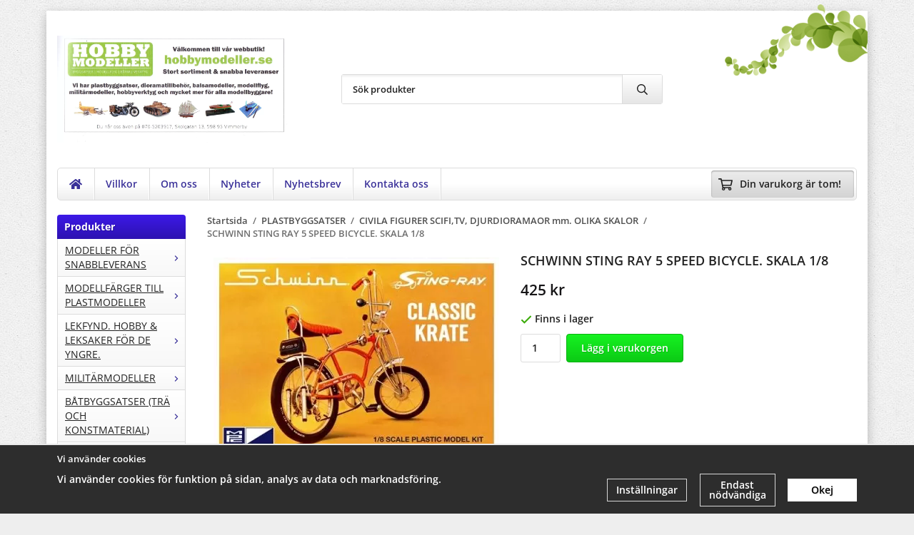

--- FILE ---
content_type: text/html; charset=UTF-8
request_url: https://hobbymodeller.se/plastbyggsatser/civila-figurer-scifi-tv-djurdioramaor-mm-olika-skalor/schwinn-sting-ray-5-speed-bicycle-skala-1-8/
body_size: 40752
content:
<!doctype html><html lang="sv" class="fonts-loaded"><head><meta charset="utf-8"><title>SCHWINN STING RAY 5 SPEED BICYCLE. SKALA 1/8</title><meta name="description" content=""><meta name="keywords" content=""><meta name="robots" content="index, follow"><meta name="viewport" content="width=device-width, initial-scale=1"><!-- WIKINGGRUPPEN 15.0.91 --><link rel="shortcut icon" href="/favicon.png"><style>body{margin:0}*,*:before,*:after{-moz-box-sizing:border-box;-webkit-box-sizing:border-box;box-sizing:border-box}body{background-color:#eee}html{color:#222;font-family:sans-serif;font-size:14px;font-weight:600;line-height:1.45}@media all and (max-width:480px){html{font-size:.9rem}}html.fonts-loaded{font-family:'Open Sans',sans-serif}h1,h2,h3,h4,h5,h6{margin-top:0;margin-bottom:10px;color:#222;font-family:sans-serif;font-weight:600}.fonts-loaded h3,.fonts-loaded h4,.fonts-loaded h5,.fonts-loaded h6{font-family:'Open Sans',sans-serif}h1{font-size:18px;font-weight:600;line-height:1.25}.fonts-loaded h1{font-family:'Open Sans',sans-serif}h2{font-size:16px;font-weight:600}.fonts-loaded h2{font-family:'Open Sans',sans-serif}h3{font-size:14px}h4{font-size:13px}h5{font-size:12px}h6{font-size:9px}p{margin:0 0 10px}b,strong,th{font-weight:600}th,td{text-align:left}img{height:auto;max-width:100%;vertical-align:middle}a{color:#666}a:hover{text-decoration:underline}fieldset{border-style:none;margin:0;padding:0}input,textarea,.cart-quantity-input{border:1px solid #dcdcdc;border-radius:3px;padding:8px 10px;background-clip:padding-box;color:#222;line-height:1.3}input:focus,textarea:focus{border-color:#c8c8c8;outline:none}input::placeholder,textarea::placeholder{color:#a2a2a2}select{padding:2px 3px;font-family:'Open Sans',sans-serif;font-size:11px}hr{border:0;border-top:1px solid #cfcfcf;display:block;height:1px;margin:15px 0;padding:0}blockquote{padding-top:2px;padding-bottom:2px;padding-left:20px;padding-right:8px;border:#dcdcdc solid 0;border-left-width:3px}table[align]{float:none}table[align="right"]{margin-left:auto}body[data-keyboard] :focus:not(:active){outline:3px solid #ec040b!important;outline-offset:-3px}.l-holder{position:relative;max-width:1150px;margin-left:auto;margin-right:auto;background-color:#fff}@media all and (max-width:1180px){.l-holder{margin-left:15px;margin-right:15px}}@media all and (max-width:768px),only screen and (max-device-width:900px) and (orientation:landscape){.l-holder{margin-top:15px}}.l-constrained{position:relative;margin-left:auto;margin-right:auto;max-width:1150px}.l-main{margin-bottom:15px;overflow:hidden}.l-sidebar,.l-sidebar-primary{width:200px}.l-sidebar-primary{float:left;margin-right:30px}@media all and (max-width:768px),only screen and (max-device-width:900px) and (orientation:landscape){.l-sidebar-primary{display:none}}.l-sidebar{float:right;margin-left:30px}@media all and (max-width:960px){.l-sidebar{display:none}}.neutral-btn{padding:0;border-style:none;background-color:#fff0;outline:none;-webkit-appearance:none;-moz-appearance:none;appearance:none;-webkit-user-select:none;-moz-user-select:none;-ms-user-select:none;user-select:none}.grid--middle .grid-item{vertical-align:middle}.grid-item{overflow:hidden}.grid-1-1{display:grid;grid-template-columns:repeat(1,1fr);grid-gap:20px;margin-bottom:20px}.no-cssgrid .grid-1-1{margin-left:-20px}.no-cssgrid .grid-1-1>li{display:inline-block;vertical-align:top;width:calc(99.99%/1 - 20px);margin-left:20px;margin-bottom:20px}.grid-2{display:grid;grid-template-columns:repeat(2,1fr);grid-gap:20px;margin-bottom:20px}.no-cssgrid .grid-2{margin-left:-20px}.no-cssgrid .grid-2>li{display:inline-block;vertical-align:top;width:calc(99.99%/2 - 20px);margin-left:20px;margin-bottom:20px}.grid-1-2{display:grid;grid-template-columns:repeat(2,1fr);grid-gap:20px;margin-bottom:20px;grid-template-columns:1fr 2fr}.no-cssgrid .grid-1-2{margin-left:-20px}.no-cssgrid .grid-1-2>li{display:inline-block;vertical-align:top;width:calc(99.99%/2 - 20px);margin-left:20px;margin-bottom:20px}.grid-2-1{display:grid;grid-template-columns:repeat(2,1fr);grid-gap:20px;margin-bottom:20px;grid-template-columns:2fr 1fr}.no-cssgrid .grid-2-1{margin-left:-20px}.no-cssgrid .grid-2-1>li{display:inline-block;vertical-align:top;width:calc(99.99%/2 - 20px);margin-left:20px;margin-bottom:20px}.grid-3{display:grid;grid-template-columns:repeat(3,1fr);grid-gap:20px;margin-bottom:20px}.no-cssgrid .grid-3{margin-left:-20px}.no-cssgrid .grid-3>li{display:inline-block;vertical-align:top;width:calc(99.99%/3 - 20px);margin-left:20px;margin-bottom:20px}.grid-4{display:grid;grid-template-columns:repeat(4,1fr);grid-gap:20px;margin-bottom:20px}.no-cssgrid .grid-4{margin-left:-20px}.no-cssgrid .grid-4>li{display:inline-block;vertical-align:top;width:calc(99.99%/4 - 20px);margin-left:20px;margin-bottom:20px}.grid-6{display:grid;grid-template-columns:repeat(6,1fr);grid-gap:20px;margin-bottom:20px}.no-cssgrid .grid-6{margin-left:-20px}.no-cssgrid .grid-6>li{display:inline-block;vertical-align:top;width:calc(99.99%/6 - 20px);margin-left:20px;margin-bottom:20px}@media all and (max-width:768px),only screen and (max-device-width:900px) and (orientation:landscape){.grid-4{display:grid;grid-template-columns:repeat(2,1fr);grid-gap:20px;margin-bottom:20px}.no-cssgrid .grid-4{margin-left:-20px}.no-cssgrid .grid-4>li{display:inline-block;vertical-align:top;width:calc(99.99%/2 - 20px);margin-left:20px;margin-bottom:20px}.grid-6{display:grid;grid-template-columns:repeat(3,1fr);grid-gap:20px;margin-bottom:20px}.no-cssgrid .grid-6{margin-left:-20px}.no-cssgrid .grid-6>li{display:inline-block;vertical-align:top;width:calc(99.99%/3 - 20px);margin-left:20px;margin-bottom:20px}}@media all and (max-width:480px){.grid-1-1,.grid-1-2,.grid-2-1,.grid-2,.grid-3,.grid-4{display:grid;grid-template-columns:repeat(1,1fr);grid-gap:20px;margin-bottom:20px}.no-cssgrid .grid-1-1,.no-cssgrid .grid-1-2,.no-cssgrid .grid-2-1,.no-cssgrid .grid-2,.no-cssgrid .grid-3,.no-cssgrid .grid-4{margin-left:-20px}.no-cssgrid .grid-1-1>li,.no-cssgrid .grid-1-2>li,.no-cssgrid .grid-2-1>li,.no-cssgrid .grid-2>li,.no-cssgrid .grid-3>li,.no-cssgrid .grid-4>li{display:inline-block;vertical-align:top;width:calc(99.99%/1 - 20px);margin-left:20px;margin-bottom:20px}.grid-6{display:grid;grid-template-columns:repeat(2,1fr);grid-gap:20px;margin-bottom:20px}.no-cssgrid .grid-6{margin-left:-20px}.no-cssgrid .grid-6>li{display:inline-block;vertical-align:top;width:calc(99.99%/2 - 20px);margin-left:20px;margin-bottom:20px}}.nav,.nav-block,.nav-float{margin:0;padding-left:0;list-style-type:none}.nav>li,.nav>li>a{display:inline-block}.nav-float>li{float:left}.nav-block>li>a{display:block}.nav-tick li{margin-right:10px}.nav-tick{margin-bottom:10px}.block-list{margin:0;padding-left:0;list-style-type:none}.list-info dd{margin:0 0 15px}.media{margin-bottom:15px}.media,.media-body{overflow:hidden}.media-img{margin-right:15px;float:left}.media-img img{display:block}.table{border-collapse:collapse;border-spacing:0;table-layout:fixed;width:100%}.table td,.table th{padding:0}.default-table{width:100%}.default-table>thead>tr{border-bottom:1px solid #e2e2e2}.default-table>thead th{padding:8px}.default-table>tbody td{padding:8px}.video-wrapper{position:relative;height:0;margin-bottom:20px;padding-bottom:56.25%;padding-top:25px}.video-wrapper iframe{position:absolute;top:0;left:0;height:100%;width:100%}.flexslider{height:0;overflow:hidden}.flexslider .is-flex-lazyload{visibility:hidden}.flexslider a{text-decoration:none}.flex__item{position:relative;display:none;backface-visibility:hidden}.flex__item:first-child{display:block}.is-flex-loading .flex-arrow{visibility:hidden}.is-flex-touch .flex-arrows{display:none}.is-flex-loading .flex-nav{visibility:hidden;opacity:0}.flex-nav{margin-top:15px;margin-bottom:10px;opacity:1;visibility:visible}.flex-nav--paging{position:absolute;bottom:0;z-index:5;width:100%;text-align:center}.flex-nav--paging li{display:inline-block;margin:0 4px}.flex-nav--paging a{border-radius:100%;display:block;height:9px;width:9px;background:#666;background:rgb(0 0 0 / .2);cursor:pointer;text-indent:-9999px;-webkit-tap-highlight-color:#fff0}.flex-nav--paging .flex-active a{background:#000;background:rgb(0 0 0 / .5);cursor:default}.flex-nav--thumbs{overflow:hidden}.flex-nav--thumbs li{float:left;width:9%}.flex-nav--thumbs img{cursor:pointer;opacity:.7}.flex-nav--thumbs img:hover,.flex-active .flex-nav--thumbs img{opacity:1}.flex-nav--thumbs .flex-active{cursor:default}.flex-caption{position:absolute;top:0;bottom:0;width:100%;z-index:4;align-items:center;flex-direction:column;justify-content:center;display:flex;overflow:hidden;padding:5px 10px;text-align:center}.flex-caption h2{font-size:2rem}@media all and (max-width:480px){.flex-caption h2{font-size:1.5rem}}.flex-caption p{margin:0;padding:0 0 5px}@media all and (max-width:480px){.flex-caption p{font-size:.9rem}}.flex-caption__link{position:absolute;bottom:0;left:0;right:0;top:0}@media all and (max-width:768px),only screen and (max-device-width:900px) and (orientation:landscape){.flexslider-wide .flexslider,.flexslider-wide .flex__item>div{aspect-ratio:auto}}@media all and (max-width:768px),only screen and (max-device-width:900px) and (orientation:landscape){.flexslider-wide .flex__item img{height:100%;object-fit:cover}}.is-lazyload,img[data-src]{visibility:hidden;opacity:0}img[src]{visibility:visible;opacity:1;transition:opacity .3s}.highlight-bar{padding:10px;text-align:center;font-size:1.2rem;font-weight:600}.breadcrumbs{margin-bottom:10px;padding-bottom:7px;font-size:.9rem}.breadcrumbs>li{color:#707070;line-height:1}.breadcrumbs a{color:#505050;vertical-align:top}.breadcrumbs .icon{margin-left:2px;margin-right:2px;vertical-align:top;color:#505050}.breadcrumbs__divider{margin-left:7px;margin-right:7px}.rss-logo .icon{font-size:14px;vertical-align:middle}.rss-logo a .icon{color:#333}.rss-logo a:hover .icon{color:#db6b27;text-decoration:none}.btn{position:relative;border-style:none;display:inline-block;padding:10px 26px;background-color:#fff;border-radius:4px;color:#222;font-weight:600;font-size:.9rem;line-height:1;text-align:center;text-decoration:none;cursor:pointer;outline-style:none;user-select:none;-webkit-tap-highlight-color:#fff0}.btn .icon{vertical-align:middle}.btn:hover,.btn:focus{text-decoration:none;background-color:#f2f2f2}.btn:active{box-shadow:inset 0 3px 5px rgb(0 0 0 / .125)}.btn--primary{background-color:#16f221;color:#fff}.btn--primary:hover,.btn--primary:focus{background-color:#0de217}.btn--medium{padding:12px 30px;font-size:.9rem}.btn--large{padding:15px 35px;font-size:1rem}.btn--block{display:block;padding:12px 30px;width:100%;font-size:.9rem;text-align:center}.btn--neutral{padding:0;border-style:none;background:#fff0}.card{margin-bottom:15px}.card__heading{margin:0;padding:7px 10px;background-color:#3c19e7;border-radius:4px 4px 0 0;color:#fff;font-weight:600}.card__body{border:1px solid #dcdcdc;border-top-style:none;padding:10px;background:#fff}.cart-holder{position:relative;flex-shrink:0}.topcart{display:flex;align-items:center;padding-bottom:5px;padding-top:5px;color:#fff}.topcart__body{display:flex;justify-content:space-between;align-items:center;margin-right:5px;cursor:pointer}.topcart__count,.topcart__subtotal{font-weight:600}.topcart__icon-inner{position:relative}.topcart__cart-icon{margin-right:10px;margin-left:5px;font-size:25px;vertical-align:top}.topcart-info{line-height:22px}.topcart__count{position:absolute;top:-7px;right:-4px;border-radius:50%;height:20px;width:20px;background:#112bf0;color:#fff;font-size:12px;line-height:20px;text-align:center}.topcart__arrow{margin-right:10px;margin-left:2px;vertical-align:middle}.topcart__favorites{margin-right:12px}.topcart__favorites .icon{color:#fff;font-size:25px;vertical-align:top}.is-hover.topcart__favorites .icon{animation:pop 0.25s cubic-bezier(.694,.0482,.335,1) 3}.is-new-cart-item .topcart__count{animation:cart-count-pop 0.25s cubic-bezier(.694,.0482,.335,1)}.popcart{display:none}.filtermenu{margin:0;padding-left:0;list-style-type:none}.filtermenu li:last-child{border-bottom:0}.filtermenu__item{border-bottom:solid 1px #dcdcdc;padding:6px;background-color:#f9f9f9}.filtermenu__item--heading{padding:8px 10px;font-weight:600;background:#fff}.search-wrapper{display:flex;align-items:center;justify-content:space-between}@media all and (max-width:480px){.product-filter-wrapper{width:100%;margin:0}}.product-filter{display:flex;align-items:stretch;overflow:visible}@media all and (max-width:480px){.product-filter{display:block;width:100%;margin:0}}.desktop-filter-title{display:flex;align-items:center;padding-left:15px;padding-right:15px;margin-bottom:0;border:1px solid #dcdcdc;border-right:0;border-top-left-radius:4px;border-bottom-left-radius:4px;background:#eee;font-size:1rem;font-weight:600}.fonts-loaded .desktop-filter-title{font-family:'Open Sans'}@media all and (max-width:480px){.desktop-filter-title{display:none}}.mobile-filter-title{display:none}@media all and (max-width:480px){.mobile-filter-title{display:flex;justify-content:space-between;align-items:center;padding:8px 10px 8px 15px;border:1px solid #d9d9d9;border-radius:4px;background:#eee;font-weight:600}.mobile-filter-title h4{margin-bottom:0;font-size:1rem}.fonts-loaded .mobile-filter-title h4{font-family:'Open Sans'}}.product-filter__items{display:flex;justify-content:stretch;align-items:flex-start;flex-wrap:wrap;border:1px solid #dcdcdc;border-bottom-width:0;border-left-width:0;border-top-right-radius:4px;border-bottom-right-radius:4px;color:#222}@media all and (max-width:480px){.product-filter__items{display:none;margin-top:5px}.is-opened .product-filter__items{display:block}}.product-filter__item{position:relative;flex:1 0 auto;border:1px solid #dcdcdc;border-top-width:0;border-right-width:0}@media all and (max-width:480px){.product-filter__item{width:100%;margin-right:0;border-top-width:1px;border-right-width:1px}.product-filter__item~.product-filter__item{border-top-width:0}.product-filter__item:last-child{border-top-right-radius:0;border-bottom-right-radius:0}}.product-filter__title{display:flex;justify-content:space-between;align-items:center;padding:8px 10px 8px 15px;border-bottom:none;font-weight:600;cursor:pointer}.product-filter__title .icon{margin-left:10px}.grid-gallery{margin:0;padding-left:0;list-style-type:none;display:grid;grid-template-columns:repeat(5,1fr);grid-gap:20px;margin-bottom:20px}.no-cssgrid .grid-gallery{margin-left:-20px}.no-cssgrid .grid-gallery>li{display:inline-block;vertical-align:top;width:calc(99.99%/5 - 20px);margin-left:20px;margin-bottom:20px}.view-category .grid-gallery,.view-product .grid-gallery,.view-search .grid-gallery,.view-campaigns .grid-gallery,.autocomplete .grid-gallery{display:grid;grid-template-columns:repeat(4,1fr);grid-gap:20px;margin-bottom:20px}.no-cssgrid .view-category .grid-gallery,.no-cssgrid .view-product .grid-gallery,.no-cssgrid .view-search .grid-gallery,.no-cssgrid .view-campaigns .grid-gallery,.no-cssgrid .autocomplete .grid-gallery{margin-left:-20px}.no-cssgrid .view-category .grid-gallery>li,.no-cssgrid .view-product .grid-gallery>li,.no-cssgrid .view-search .grid-gallery>li,.no-cssgrid .view-campaigns .grid-gallery>li,.no-cssgrid .autocomplete .grid-gallery>li{display:inline-block;vertical-align:top;width:calc(99.99%/4 - 20px);margin-left:20px;margin-bottom:20px}.view-search .grid-gallery,.view-home .grid-gallery{display:grid;grid-template-columns:repeat(3,1fr);grid-gap:20px;margin-bottom:20px}.no-cssgrid .view-search .grid-gallery,.no-cssgrid .view-home .grid-gallery{margin-left:-20px}.no-cssgrid .view-search .grid-gallery>li,.no-cssgrid .view-home .grid-gallery>li{display:inline-block;vertical-align:top;width:calc(99.99%/3 - 20px);margin-left:20px;margin-bottom:20px}@media all and (max-width:960px){.grid-gallery,[class^=view-] .grid-gallery{display:grid;grid-template-columns:repeat(3,1fr);grid-gap:20px;margin-bottom:20px}.no-cssgrid .grid-gallery,.no-cssgrid [class^=view-] .grid-gallery{margin-left:-20px}.no-cssgrid .grid-gallery>li,.no-cssgrid [class^=view-] .grid-gallery>li{display:inline-block;vertical-align:top;width:calc(99.99%/3 - 20px);margin-left:20px;margin-bottom:20px}}@media all and (max-width:480px){.grid-gallery,[class^=view-] .grid-gallery{display:grid;grid-template-columns:repeat(2,1fr);grid-gap:20px;margin-bottom:20px}.no-cssgrid .grid-gallery,.no-cssgrid [class^=view-] .grid-gallery{margin-left:-20px}.no-cssgrid .grid-gallery>li,.no-cssgrid [class^=view-] .grid-gallery>li{display:inline-block;vertical-align:top;width:calc(99.99%/2 - 20px);margin-left:20px;margin-bottom:20px}}.view-home .grid-gallery--categories{display:grid;grid-template-columns:repeat(3,1fr);grid-gap:20px;margin-bottom:20px;margin-top:30px;margin-bottom:30px}.no-cssgrid .view-home .grid-gallery--categories{margin-left:-20px}.no-cssgrid .view-home .grid-gallery--categories>li{display:inline-block;vertical-align:top;width:calc(99.99%/3 - 20px);margin-left:20px;margin-bottom:20px}@media all and (max-width:480px){.view-home .grid-gallery--categories{display:grid;grid-template-columns:repeat(1,1fr);grid-gap:20px;margin-bottom:20px}.no-cssgrid .view-home .grid-gallery--categories{margin-left:-20px}.no-cssgrid .view-home .grid-gallery--categories>li{display:inline-block;vertical-align:top;width:calc(99.99%/1 - 20px);margin-left:20px;margin-bottom:20px}}.row-gallery{margin:0;padding-left:0;list-style-type:none}.row-gallery>li{margin-bottom:20px}.list-gallery{margin:0;padding-left:0;list-style-type:none}.list-gallery>li{margin-bottom:20px}.list-gallery>li:last-child{margin-bottom:0}.header-bar{padding-top:6px;padding-bottom:6px;background:#eee;color:#222;font-size:.8rem}@media all and (max-width:1180px){.header-bar{padding-left:15px;padding-right:15px}}@media all and (max-width:768px),only screen and (max-device-width:900px) and (orientation:landscape){.header-bar{display:none}}.header-bar-sections{align-items:center;justify-content:space-between;gap:20px;display:flex}.header-bar__number{display:inline-block;font-size:16px;font-weight:600;vertical-align:middle}.header-bar__number p{margin-bottom:0}.header-bar__nav{gap:25px;display:inline-flex}.header-bar__nav a{color:#222}.header-bar__nav .input-select{color:#222}.header-bar__nav .input-select select{border:1px solid #858585;padding:5px 15px 5px 5px;color:#222}.header{background:#fff;color:#222}@media all and (max-width:1180px){.header{padding-left:15px;padding-right:15px}}@media all and (max-width:768px),only screen and (max-device-width:900px) and (orientation:landscape){.header{display:none}}.header-sections{position:relative;align-items:center;justify-content:space-between;display:flex;padding-top:20px;padding-bottom:20px}.header-sections__col-1{flex-shrink:0;max-width:400px}.header-sections__col-2{padding-left:70px;padding-right:70px;width:100%}@media all and (max-width:960px){.header-sections__col-2{padding-right:0;margin-right:0}}.header-sections__col-3{flex-shrink:0}.header-sections__col-3 .icon{font-size:18px}@media all and (max-width:960px){.header-sections__col-3{display:none}}.header-logo{display:block;max-width:100%}.header-logo img{width:100%}.header-config-nav{position:absolute;top:0;right:20px}.header-config-nav li{margin-left:10px;vertical-align:middle}.m-header{position:relative;position:-webkit-sticky;position:sticky;top:0;z-index:1000;align-items:center;justify-content:space-between;border-bottom:1px solid #dcdcdc;display:none;height:65px;padding-left:10px;padding-right:10px;background:#fff}@media all and (max-width:768px),only screen and (max-device-width:900px) and (orientation:landscape){.m-header{display:flex}}@media all and (max-width:480px){.m-header{height:50px}}@media screen and (orientation:landscape){.m-header{position:relative}}.m-header__col-1,.m-header__col-2,.m-header__col-3{-webkit-box-flex:1;-ms-flex:1;flex:1;-webkit-box-align:center;-ms-flex-align:center;align-items:center}.m-header__col-1{-webkit-box-pack:start;-ms-flex-pack:start;justify-content:flex-start}.m-header__col-2{-webkit-box-pack:center;-ms-flex-pack:center;justify-content:center;text-align:center}.m-header__col-3{-webkit-box-pack:end;-ms-flex-pack:end;justify-content:flex-end;text-align:right}.m-header__logo{display:inline-block}.m-header__logo img{max-width:155px;max-height:65px;padding-top:5px;padding-bottom:5px;width:auto}@media all and (max-width:480px){.m-header__logo img{max-width:135px;max-height:50px}}.m-header__logo img:hover,.m-header__logo img:active{opacity:.8}.m-header__logo a{-webkit-tap-highlight-color:#fff0}.m-header__item{width:35px;color:#222;font-size:21px;line-height:1;-webkit-tap-highlight-color:#fff0}.m-header__item .icon{vertical-align:top}.m-header__item--search{font-size:18px}.m-header__item--cart-inner{position:relative;display:inline-block}.m-header__item--cart-count{position:absolute;top:-7px;right:-11px;border-radius:50%;height:17px;width:17px;background:#112bf0;color:#fff;font-size:10px;line-height:17px;text-align:center}.m-header__item--favorites{margin-right:6px}.is-hover.m-header__item--favorites .icon{animation:pop 0.25s cubic-bezier(.694,.0482,.335,1) 3}.icon{display:inline-block;width:1em;height:1em;fill:currentColor;pointer-events:none;stroke-width:0;stroke:currentColor}.icon--small{font-size:.8rem}.icon--medium{font-size:1.2rem}.icon--large{font-size:3rem}.icon-on,.is-active .icon-off,.is-hover .icon-off{display:none}.is-active .icon-on,.is-hover .icon-on{display:inline}.svg-wrapper{display:inline-block}input[type="radio"],input[type="checkbox"]{display:none}input[type="radio"]+label,input[type="checkbox"]+label{cursor:pointer}input[type="radio"]+label:before,input[type="checkbox"]+label:before{border:1px solid #a9a9a9;border-radius:2px;display:inline-block;height:12px;margin-right:4px;margin-top:3px;width:12px;background:#f9f9f9;background:linear-gradient(#f9f9f9,#e9e9e9);content:'';vertical-align:top}input[type="radio"]+label:before{border-radius:50%}input[type="radio"]:checked+label:before{background:#f9f9f9 url(//wgrremote.se/img/mixed/checkbox-radio-2.png) center no-repeat;background-size:6px}input[type="checkbox"]:checked+label:before{background:#f9f9f9 url(//wgrremote.se/img/mixed/checkbox-box-2.png) center no-repeat;background-size:8px}input[type="radio"]:disabled+label:before,input[type="checkbox"]:disabled+label:before{background:#bbb;cursor:default}.input--highlight{border-color:#3915eb;box-shadow:0 0 10px rgb(0 0 0 / .15)}.label-wrapper{padding-left:20px}.label-wrapper>label{position:relative}.label-wrapper>label:before{position:absolute;margin-left:-20px}.input-form input,.input-form textarea{width:100%}.input-form__row{margin-bottom:8px}.input-form label{display:inline-block;margin-bottom:2px}.max-width-form{max-width:300px}.max-width-form-x2{max-width:400px}.input-table{display:table}.input-table__item{display:table-cell;white-space:nowrap}.input-table--middle .input-table__item{vertical-align:middle}.input-group{display:flex}.input-group--cramped .btn{border-radius:3px}.input-group--cramped *:first-child{border-top-right-radius:0;border-bottom-right-radius:0}.input-group--cramped *:last-child{border-top-left-radius:0;border-bottom-left-radius:0}.input-group--cramped input:first-child{border-right:0}.input-group--cramped input:last-child{border-left:0}.input-group__item{width:50%}.input-group__item:first-child{margin-right:2%}.input-group-1-4 .input-group__item{width:70%}.input-group-1-4 .input-group__item:first-child{width:28%}.input-select{position:relative;align-items:center;display:inline-flex}.input-select select{border-style:none;height:100%;padding:5px 15px 5px 0;width:100%;-webkit-appearance:none;-moz-appearance:none;appearance:none;background:none;font:inherit;line-height:normal;outline:none}.input-select select::-ms-expand{display:none}.input-select .icon{position:absolute;top:0;right:0;bottom:0;margin:auto}.input-select--box select{border:1px solid #dcdcdc;border-radius:0 3px 3px 0;padding:8px 30px 8px 15px}.input-select--box--medium{border-color:#c2c2c2}.input-select--box--medium select{padding:7px 30px 7px 15px}.input-select--box--small select{padding:5px 25px 5px 10px}.input-select--box .icon{right:10px}.product-item{position:relative;flex-direction:column;border:1px solid #dcdcdc;display:flex;padding:15px;overflow:hidden;width:auto;border-radius:0;background:#fff;cursor:pointer;text-align:center}@media all and (max-width:768px),only screen and (max-device-width:900px) and (orientation:landscape){.product-item{padding:10px;-webkit-tap-highlight-color:#fff0}}.product-item .price{display:inline-flex;font-size:1.3rem}.product-item__img{position:relative;margin-bottom:7px;padding-bottom:125%}.product-item__img img{position:absolute;top:0;right:0;bottom:0;left:0;margin:auto;width:auto;max-height:100%}.product-item__heading{margin-bottom:7px;overflow:hidden;color:#222;font-size:.95rem;font-weight:400}.product-item__body{margin-top:auto}.product-item__select-area{margin-bottom:7px}.product-item__buttons{gap:6px;display:flex;justify-content:center;margin-top:7px}.product-item__buttons .btn{flex:1;padding-left:0;padding-right:0}.product-item__favorite-icon{position:absolute;top:0;right:0;color:#b6b6b6;font-size:18px}.product-item__favorite-icon:after{position:absolute;top:0;right:0;border-right:45px solid #fff;border-bottom:45px solid #fff0;content:''}.product-item__favorite-icon .icon{position:absolute;top:5px;right:5px;z-index:1}.is-active.product-item__favorite-icon .icon{color:#112bf0}.is-hover.product-item__favorite-icon .icon{animation:pop 0.25s cubic-bezier(.694,.0482,.335,1)}.list-gallery .product-item{border:none;padding:0}.category-item{position:relative;border:1px solid #dcdcdc;padding:8px;overflow:hidden;border-radius:0;background:#fff;text-align:center;cursor:pointer}@media all and (max-width:768px),only screen and (max-device-width:900px) and (orientation:landscape){.category-item{-webkit-tap-highlight-color:#fff0}}.category-item__img{position:relative;padding-bottom:100%;margin-bottom:7px}.category-item__img img{position:absolute;top:0;right:0;bottom:0;left:0;margin:auto;max-height:100%}.category-item__heading{overflow:hidden}.category-item__heading a{color:#222;text-decoration:none}.category-item--card{border-style:none;padding:0;background:#fff0}.category-item--card .category-item__img{margin-bottom:0}.category-item--card .category-item__body{position:absolute;top:0;left:0;right:0;bottom:0;align-items:center;flex-direction:column;justify-content:center;display:flex;margin:auto}.category-item--card .category-item__body__title{margin-bottom:20px;color:#fff;font-size:1.8rem;font-weight:600}.product-item-row{position:relative;display:flex;justify-content:space-between;align-items:flex-start;gap:15px;border:1px solid #dcdcdc;padding:15px;overflow:hidden;background:#fff;cursor:pointer}@media all and (max-width:480px){.product-item-row{padding:8px}.product-item-row .btn{padding:6px 12px}}.product-item-row .product-item__banner{width:85px;aspect-ratio:1}.product-item-row .product-item__banner .product-item__banner__span{position:absolute;left:-54px;top:17px;height:18px;line-height:18px;width:177px;font-size:.7rem;font-weight:600}.product-item-row__checkbox-area{float:left}.product-item-row__img{width:80px;text-align:center}.product-item-row__img img{max-height:80px}.product-item-row__footer{flex-shrink:0;text-align:right}.product-item-row__body{display:flex;flex-direction:column;gap:5px;width:100%;overflow:hidden}.product-item-row__price{margin-bottom:10px}.news-item{border:1px solid #dcdcdc;padding:15px;background:#fff;border-radius:0}.news-item--sidebar:not(:last-child){margin-bottom:15px}.news-item .news-item__img{position:relative;margin-bottom:15px;padding-bottom:66.666%}.news-item .news-item__img img{position:absolute;top:0;right:0;bottom:0;left:0;margin:auto;max-height:100%}.news-item .news-item__title{font-size:1.2rem}.news-item .news-item__title a{color:#222}.menubar{position:relative;position:-webkit-sticky;position:sticky;top:0;left:0;z-index:100;margin-bottom:20px;background-color:#3a3199}@media all and (max-width:1180px){.menubar{padding-left:15px;padding-right:15px}}@media all and (max-width:768px),only screen and (max-device-width:900px) and (orientation:landscape){.menubar{display:none}}.menubar-inner{align-items:center;justify-content:space-between;display:flex}.site-nav{display:flex;flex-wrap:wrap}.site-nav>li>a{align-items:center;display:flex;height:55px;padding:0 20px;color:#fff;font-size:1.05rem;text-decoration:none}.site-nav>li:hover>a{background-color:#6028ee;text-decoration:none;transition:background-color 0.2s}.site-nav>li>a.selected{background-color:#561aed;color:#fff}.site-nav__home .icon{position:relative;vertical-align:middle}.menu-icon{font-size:1.3rem;vertical-align:text-bottom}.dropdown{display:none}.listmenu{margin:0;padding-left:10px;overflow:hidden;list-style-type:none}.listmenu a{position:relative;display:block;padding-top:2px;padding-bottom:2px;color:#222;font-size:.9rem}.listmenu .selected{font-weight:600}li .listmenu{display:none}.is-listmenu-opened>.listmenu{display:block}.listmenu-0{padding:15px;background:#eee}.listmenu-0>li>a{font-weight:400}.listmenu-0>li>.selected,.listmenu-0>li>.selected .menu-node{color:#561aed;font-weight:600}.listmenu-1{padding-top:4px;padding-bottom:4px;padding-left:15px}.listmenu-1>li>a{padding-top:4px;padding-bottom:4px}.menu-node{position:absolute;top:0;right:0;bottom:0;margin:auto;height:12px;width:25px;color:#3a3199;font-size:12px;text-align:center}@media all and (max-width:768px),only screen and (max-device-width:900px) and (orientation:landscape){.menu-node{height:100%;width:40px;font-size:22px;text-align:center;line-height:49px}}.price{color:#161517;font-weight:600}.price-discount{color:#c00}.price-original{font-size:.8rem;text-decoration:line-through}.site-search{align-items:stretch;display:flex;max-width:450px;height:42px;margin:auto;border:1px solid #dcdcdc;overflow:hidden;border-radius:3px;background-color:#fff}.site-search .icon{vertical-align:top}.site-search .preloader{left:auto;right:15px}.site-search__col-1{position:relative;width:100%}.site-search__input{border-radius:0;border:none;height:100%;padding-left:15px;overflow:hidden;background-image:linear-gradient(to top,#ffffff 90%,#eeeeee);font-size:.9rem;text-overflow:ellipsis;white-space:nowrap}.site-search__input::-ms-clear{display:none}.site-search__input::placeholder{color:#222}.site-search__btn{padding:0;border-style:none;background-color:#fff0;outline:none;-webkit-appearance:none;-moz-appearance:none;appearance:none;-webkit-user-select:none;-moz-user-select:none;-ms-user-select:none;user-select:none;border-left:1px solid #dcdcdc;height:100%;padding-left:20px;padding-right:20px;background:#fff;color:#222;font-size:15px;line-height:1}.site-search__btn .icon{vertical-align:top}.site-search__btn:focus{opacity:.6}.autocomplete{position:absolute;left:0;right:0;z-index:1001;border-radius:0 0 4px 4px;display:none;margin-top:20px;padding:20px;width:100%;background:#fff;box-shadow:0 2px 8px rgb(0 0 0 / .25);color:#222}@media all and (max-width:1180px){.autocomplete{margin-left:15px;margin-right:15px;width:auto}}@media all and (max-width:768px),only screen and (max-device-width:900px) and (orientation:landscape){.autocomplete{position:fixed;top:0!important;bottom:0;margin-top:0;margin-left:0;margin-right:0;padding:0;border-radius:0;background:rgb(0 0 0 / .3);box-shadow:none}}.is-autocomplete-active .autocomplete{display:block}@media all and (max-width:768px),only screen and (max-device-width:900px) and (orientation:landscape){.autocomplete-content{padding:15px 15px 100px;height:100%;overflow-y:auto;user-select:none;-webkit-overflow-scrolling:touch!important}.is-autocomplete-open body,.is-autocomplete-active .autocomplete{background:#fff}.is-autocomplete-open body{overflow:hidden}.is-autocomplete-open .autocomplete{display:block}.is-autocomplete-open .m-nav{display:none}}.sort-section{margin-top:5px;margin-bottom:20px}.sort-section>li{margin-right:4px}.sort-section-heading{align-items:center;border:1px solid #dcdcdc;border-right:0;border-top-left-radius:3px;border-bottom-left-radius:3px;display:flex;padding-left:15px;padding-right:15px;background:#eee;color:#222;font-weight:600}.sort-section-select{border-top-left-radius:0;border-bottom-left-radius:0}@media all and (max-width:768px),only screen and (max-device-width:900px) and (orientation:landscape){.sort-section-select{width:100%}}.l-product{overflow:hidden}.l-product-col-1,.l-product-col-3{float:left;width:40%}.l-product-col-2{float:right;padding-left:20px;width:60%}.l-product-col-3{clear:left}@media all and (max-width:600px){.l-product-col-1,.l-product-col-2,.l-product-col-3{float:none;padding-left:0;padding-right:0;width:auto}}.product-carousel{position:relative;margin-bottom:15px;overflow:hidden}.product-carousel,.product-carousel__item{max-height:600px}@media all and (max-width:480px){.product-carousel,.product-carousel__item{max-height:350px}}.product-carousel__item{position:relative;text-align:center}.product-carousel__link{display:block;height:0;width:100%;cursor:pointer;cursor:-webkit-zoom-in;cursor:-moz-zoom-in;cursor:zoom-in}.product-carousel__img{position:absolute;top:0;left:0;right:0;bottom:0;margin:auto;max-height:100%;width:auto;object-fit:contain}.product-thumbs{margin-bottom:15px;font-size:0}.product-thumbs img{margin-top:5px;margin-right:5px;max-height:50px;cursor:pointer}.product-title{margin-bottom:15px}.product-options-title{margin-bottom:5px;font-weight:700}.product-options-items{margin-bottom:5px}.product-options-items label{border:1px solid #ccc;display:inline-block;margin-bottom:5px;margin-right:5px;min-width:60px;padding:6px 8px;color:#444;text-align:center}.product-options-items:last-of-type{margin-right:0}.product-options-items input:checked+label{border-color:#000;border-width:2px;color:#000;font-weight:700}.product-options-items input,.product-options-items input+label:before{display:none}.product-option-table{width:100%}.product-option-content{display:block;padding-bottom:4px;font-size:.9rem;font-weight:700}.product-option-content select{border-radius:4px;padding:6px 8px;min-width:202px;font-size:.9rem}@media all and (max-width:480px){.product-option-content select{width:100%}}.product-option-spacing{display:block;padding-bottom:8px}.product-cart-button-wrapper{margin-bottom:15px}@media all and (max-width:480px){.product-cart-button-wrapper .btn--primary{display:block;width:100%;text-align:center}}.product-quantity{margin-right:8px;padding-top:10px;padding-bottom:10px;width:4em;font-weight:600;text-align:center}.product-custom-fields{margin-left:5px;margin-top:10px}.product-price-field{margin-bottom:15px}.product-price-field .price{font-size:21px}.product-stock{margin-bottom:10px}.product-stock-item{display:none}.product-stock-item .icon{vertical-align:middle;font-size:16px}.active-product-stock-item{display:block}.product-stock-item__text{vertical-align:middle}.in-stock .icon{color:#3eac0d}.on-order .icon{color:#eba709}.soon-out-of-stock .icon{color:#114b85}.out-of-stock>.icon{color:#d4463d}.product-part-payment-klarna{margin-bottom:10px}.is-hidden{display:none!important}.clearfix:before,.clearfix:after{content:"";display:table}.clearfix:after{clear:both}.clear{clear:both}.bare-ul{margin-bottom:0;margin-top:0;padding-left:0;list-style:none}.flush{margin:0!important}.wipe{padding:0!important}.right{float:right!important}.left{float:left!important}.float-none{float:none!important}.text-left{text-align:left!important}.text-center{text-align:center!important}.text-right{text-align:right!important}.align-top{vertical-align:top!important}.align-middle{vertical-align:middle!important}.align-bottom{vertical-align:bottom!important}.go:after{content:"\00A0" "\00BB"!important}.stretched{width:100%!important}.center-block{display:block;margin-left:auto;margin-right:auto}.vertical-center{align-items:center;display:flex}.space-between{justify-content:space-between;display:flex}.vertical-center-space-between{align-items:center;justify-content:space-between;display:flex}.muted{color:#484848}.info{color:#484848;font-size:.7rem}.brand{color:#3a3199}.reset-line-height{line-height:1}.mr-small{margin-right:5px}.ml-small{margin-left:5px}.mt-small{margin-top:5px}.mb-small{margin-bottom:5px}.mr{margin-right:15px}.ml{margin-left:15px}.mt{margin-top:15px}.mb{margin-bottom:15px}.visually-hidden{position:absolute;border:0;height:1px;margin:-1px;overflow:hidden;padding:0;width:1px;clip:rect(0 0 0 0)}@media all and (max-width:960px){.hide-for-xlarge{display:none!important}}@media all and (max-width:768px),only screen and (max-device-width:900px) and (orientation:landscape){.hide-for-large{display:none!important}.hide-on-touch{display:none}}@media all and (max-width:480px){.hide-for-medium{display:none!important}}@media all and (max-width:320px){.hide-for-small{display:none!important}}@media all and (min-width:769px){.hide-on-desktop{display:none}}@media all and (max-width:768px),only screen and (max-device-width:900px) and (orientation:landscape){body:not(.view-checkout){background:#eee}}.l-holder{margin-top:15px;margin-bottom:15px;border-radius:5px;box-shadow:0 5px 15px rgb(0 0 0 / .25)}@media all and (max-width:768px),only screen and (max-device-width:900px) and (orientation:landscape){.l-holder{border-radius:0;box-shadow:none}body:not(.view-checkout) .l-holder{margin:0}}.l-sidebar,.l-sidebar-primary{width:180px}.l-content{margin-left:15px;margin-right:15px}@media all and (max-width:768px),only screen and (max-device-width:900px) and (orientation:landscape){.l-content{margin-top:15px;margin-left:15px;margin-right:15px}}.highlight-bar{border:1px solid #e1e1e1;padding:7px 10px;background-color:#fff;background-image:linear-gradient(to bottom,#ffffff,#eeeeee);text-align:left;font-size:14px;font-weight:600}.btn{padding:8px 12px;border:1px solid #d6d6d6;background-image:linear-gradient(to bottom,#ffffff,#e6e6e6);font-size:1rem}.btn--medium{padding:12px 20px;font-size:1rem}.btn--large{padding:14px 24px;font-size:1.1rem}.btn--primary{border-color:#0ab212;background-color:#0bca15;background-image:linear-gradient(to bottom,#16f221,#0bca15);text-shadow:1px 1px 0 rgb(0 0 0 / .15)}.card__heading{background-color:#2d12b1;background-image:linear-gradient(to bottom,#3c19e7,#2d12b1);font-weight:700;text-shadow:1px 1px 1px rgb(0 0 0 / .2)}.topcart{border-radius:4px;float:right;height:38px;margin-right:3px;padding-left:5px;padding-right:5px;background-image:linear-gradient(to bottom,#ededed,#d3d3d3);box-shadow:inset 0 1px 2px rgb(0 0 0 / .35);color:#222}.topcart__body{display:inline-block;margin-right:5px;cursor:pointer;vertical-align:middle}.topcart__favorites{margin-right:0;padding:0 8px}.topcart__favorites .icon{color:#222;font-size:1.4em;vertical-align:top}.is-hover.topcart__favorites .icon{animation:pop 0.25s cubic-bezier(.694,.0482,.335,1) 3}.topcart__cart-icon{font-size:1.4em}.topcart__count{position:relative;top:0;right:0;border-radius:0;height:auto;width:auto;background:none;color:#222;font-size:1em;line-height:inherit}.popcart{right:5px;top:43px;border:1px solid #ccc;border-top-style:none;padding:8px;background-color:#fff;box-shadow:-1px 1px 8px rgb(50 50 50 / .3)}.popcart__shipping{background:#d9d7f2}.footer{border:1px solid #dcdcdc;border-radius:4px;margin:15px;padding:15px;background-image:linear-gradient(to bottom,#ffffff 50%,#ededed)}@media all and (max-width:768px),only screen and (max-device-width:900px) and (orientation:landscape){.footer{border-style:none;border-bottom-color:#e2e2e2;border-radius:0;margin-bottom:0;margin-left:0;margin-right:0;padding-top:20px;padding-bottom:20px;background:#f6f6f6;box-shadow:inset 0 1px 3px rgb(0 0 0 / .1)}}.footer h2,.footer h3,.footer h4{font-size:1.2rem;font-weight:600;text-transform:none}.footer-sections{grid-template-columns:repeat(3,auto);margin-bottom:20px}@media all and (max-width:768px),only screen and (max-device-width:900px) and (orientation:landscape){.footer-sections{grid-template-columns:repeat(1,1fr)}.footer-sections .footer-sections__col--1,.footer-sections .footer-sections__col--4{grid-column-end:unset;grid-column-start:unset}}.footer-sections--no-sidebar{grid-template-columns:repeat(3,auto)}@media all and (max-width:768px),only screen and (max-device-width:900px) and (orientation:landscape){.footer-sections--no-sidebar{grid-template-columns:repeat(2,1fr)}}@media all and (max-width:480px){.footer-sections--no-sidebar{grid-template-columns:repeat(1,1fr)}}.footer-sections--no-sidebar .footer-sections__col--2{grid-column-end:4;grid-column-start:2}@media all and (max-width:768px),only screen and (max-device-width:900px) and (orientation:landscape){.footer-sections--no-sidebar .footer-sections__col--2{grid-column-end:3;grid-column-start:2}}@media all and (max-width:480px){.footer-sections--no-sidebar .footer-sections__col--2{grid-column-end:2;grid-column-start:1}}@media all and (max-width:768px),only screen and (max-device-width:900px) and (orientation:landscape){.footer-sections--no-sidebar .footer-sections__col--5{grid-column-end:3;grid-column-start:1}}@media all and (max-width:480px){.footer-sections--no-sidebar .footer-sections__col--5{grid-column-end:2;grid-column-start:1}}.footer-sections__col--2{max-width:490px}.footer-sections__col--newsletter{max-width:350px}.footer-payment{border-top:1px solid #eee;padding-top:25px;display:none}@media all and (max-width:768px),only screen and (max-device-width:900px) and (orientation:landscape){.footer-payment{display:block}}.wgr-production{padding-top:0;padding-bottom:15px}@media all and (max-width:768px),only screen and (max-device-width:900px) and (orientation:landscape){.wgr-production{padding-top:15px}}@media all and (max-width:1180px){.header{padding-left:0;padding-right:0}}.header-sections{margin:15px 15px}.header-sections__col-1{width:325px}.header-sections__col-3{width:200px}.header-banner{position:absolute;top:-24px;right:-15px;display:block;width:200px;height:120px;background:url(/frontend/view_templates/alice/design/header_banner.png) no-repeat;background-size:100%}.header-config-nav{top:auto;bottom:-10px}.product-item{padding:8px}.menubar{max-width:1120px;margin-left:15px;margin-right:15px;border:1px solid #dcdcdc;border-radius:5px;background-color:#fff;background-image:linear-gradient(to bottom,#ffffff 50%,#eeeeee)}.site-nav>li>a{height:44px;padding:0 16px;border-right:1px solid #fff;color:#3a3199;font-size:1rem;font-weight:600;box-shadow:1px 0 0 #dcdcdc}.site-nav>li:hover>a{background-color:#fff0;text-decoration:none;opacity:.8;transition:opacity 0.2s}.site-nav>li>a.selected{background-color:#fff0;color:#3a3199}.site-nav__home .icon{top:-2px;font-size:18px}.site-search__btn{background-image:linear-gradient(to bottom,#ffffff,#e6e6e6)}.listmenu{font-size:11px}.category-item--card .category-item__body__title{font-size:1.2rem;text-shadow:1px 1px 2px #000,0 0 .3em #000,0 0 .2em #000}</style><link rel="stylesheet" media="print" href="/css/compiled/compiled_1.css?v=1377"
onload="this.media='all';this.onload=null;"><link rel="canonical" href="https://hobbymodeller.se/plastbyggsatser/civila-figurer-scifi-tv-djurdioramaor-mm-olika-skalor/schwinn-sting-ray-5-speed-bicycle-skala-1-8/"><script>window.dataLayer = window.dataLayer || [];
function gtag(){dataLayer.push(arguments);}
gtag('consent', 'default', {
'ad_storage': 'denied',
'analytics_storage': 'denied',
'ad_user_data': 'denied',
'ad_personalization': 'denied'
});
window.updateGoogleConsents = (function () {
let consents = {};
let timeout;
const addConsents = (function() {
let executed = false;
return function() {
if (!executed) {
executed = true;
gtag('consent', 'update', consents);
delete window.updateGoogleConsents;
}
}
})();
return function (obj) {
consents = { ...consents, ...obj };
clearTimeout(timeout);
setTimeout(addConsents, 25);
}
})();</script><script>document.addEventListener('DOMContentLoaded', function(){
$(document).on('acceptCookies1', function() {
$('body').append(atob('PHNjcmlwdD51cGRhdGVHb29nbGVDb25zZW50cyh7ICdhZF9zdG9yYWdlJzogJ2dyYW50ZWQnIH0pOzwvc2NyaXB0Pg=='));
});
});</script><script>document.addEventListener('DOMContentLoaded', function(){
$(document).on('acceptCookies1', function() {
$('body').append(atob('PHNjcmlwdD51cGRhdGVHb29nbGVDb25zZW50cyh7ICdhbmFseXRpY3Nfc3RvcmFnZSc6ICdncmFudGVkJyB9KTs8L3NjcmlwdD4='));
});
});</script><script>document.addEventListener('DOMContentLoaded', function(){
$(document).on('acceptCookies1', function() {
$('body').append(atob('PHNjcmlwdD51cGRhdGVHb29nbGVDb25zZW50cyh7ICdhZF91c2VyX2RhdGEnOiAnZ3JhbnRlZCcgfSk7PC9zY3JpcHQ+'));
});
});</script><script>document.addEventListener('DOMContentLoaded', function(){
$(document).on('acceptCookies1', function() {
$('body').append(atob('PHNjcmlwdD51cGRhdGVHb29nbGVDb25zZW50cyh7ICdhZF9wZXJzb25hbGl6YXRpb24nOiAnZ3JhbnRlZCcgfSk7PC9zY3JpcHQ+'));
});
});</script><script>document.addEventListener('DOMContentLoaded', function(){
$(document).on('denyCookies1', function() {
$('body').append(atob('PHNjcmlwdD51cGRhdGVHb29nbGVDb25zZW50cyh7ICdhZF9zdG9yYWdlJzogJ2RlbmllZCcgfSk7PC9zY3JpcHQ+'));
});
});</script><script>document.addEventListener('DOMContentLoaded', function(){
$(document).on('denyCookies1', function() {
$('body').append(atob('PHNjcmlwdD51cGRhdGVHb29nbGVDb25zZW50cyh7ICdhbmFseXRpY3Nfc3RvcmFnZSc6ICdkZW5pZWQnIH0pOzwvc2NyaXB0Pg=='));
});
});</script><script>document.addEventListener('DOMContentLoaded', function(){
$(document).on('denyCookies1', function() {
$('body').append(atob('PHNjcmlwdD51cGRhdGVHb29nbGVDb25zZW50cyh7ICdhZF91c2VyX2RhdGEnOiAnZGVuaWVkJyB9KTs8L3NjcmlwdD4='));
});
});</script><script>document.addEventListener('DOMContentLoaded', function(){
$(document).on('denyCookies1', function() {
$('body').append(atob('PHNjcmlwdD51cGRhdGVHb29nbGVDb25zZW50cyh7ICdhZF9wZXJzb25hbGl6YXRpb24nOiAnZGVuaWVkJyB9KTs8L3NjcmlwdD4='));
});
});</script><script>if (typeof dataLayer == 'undefined') {var dataLayer = [];} dataLayer.push({"ecommerce":{"currencyCode":"SEK","detail":{"products":[{"name":"SCHWINN STING RAY 5 SPEED BICYCLE. SKALA 1\/8","id":"MPC914","price":425,"category":"plastbyggsatser\/civila-figurer-scifi-tv-djurdioramaor-mm-olika-skalor"}]}}}); dataLayer.push({"event":"view_item","currency":"SEK","items":[{"item_id":"MPC914","item_name":"SCHWINN STING RAY 5 SPEED BICYCLE. SKALA 1\/8","price":425,"item_category":"plastbyggsatser\/civila-figurer-scifi-tv-djurdioramaor-mm-olika-skalor"}]}); dataLayer.push({"event":"fireRemarketing","remarketing_params":{"ecomm_prodid":"MPC914","ecomm_category":"plastbyggsatser\/civila-figurer-scifi-tv-djurdioramaor-mm-olika-skalor","ecomm_totalvalue":425,"isSaleItem":false,"ecomm_pagetype":"product"}}); (function(w,d,s,l,i){w[l]=w[l]||[];w[l].push({'gtm.start':
new Date().getTime(),event:'gtm.js'});var f=d.getElementsByTagName(s)[0],
j=d.createElement(s),dl=l!='dataLayer'?'&l='+l:'';j.async=true;j.src=
'//www.googletagmanager.com/gtm.js?id='+i+dl;f.parentNode.insertBefore(j,f);
})(window,document,'script','dataLayer',' GTM-KVQC6KCW')</script><script async src="https://www.googletagmanager.com/gtag/js?id=G-E484L2XHWT"></script><script>window.dataLayer = window.dataLayer || [];
function gtag(){dataLayer.push(arguments);}
gtag("js", new Date());
gtag("config", "G-E484L2XHWT", {"currency":"SEK","anonymize_ip":true});gtag("event", "view_item", {"items":[{"id":"MPC914","name":"SCHWINN STING RAY 5 SPEED BICYCLE. SKALA 1\/8","brand":"","category":"plastbyggsatser\/civila-figurer-scifi-tv-djurdioramaor-mm-olika-skalor","price":425,"item_id":"MPC914","item_name":"SCHWINN STING RAY 5 SPEED BICYCLE. SKALA 1\/8","item_category":"plastbyggsatser\/civila-figurer-scifi-tv-djurdioramaor-mm-olika-skalor"}],"currency":"SEK"}); </script><meta property="og:title" content="SCHWINN STING RAY 5 SPEED BICYCLE. SKALA 1/8"/><meta property="og:description" content=""/><meta property="og:type" content="product"/><meta property="og:url" content="https://hobbymodeller.se/plastbyggsatser/civila-figurer-scifi-tv-djurdioramaor-mm-olika-skalor/schwinn-sting-ray-5-speed-bicycle-skala-1-8/"/><meta property="og:site_name" content="Hobbymodeller"/><meta property="product:retailer_item_id" content="MPC914"/><meta property="product:price:amount" content="425" /><meta property="product:price:currency" content="SEK" /><meta property="product:availability" content="instock" /><meta property="og:image" content="https://hobbymodeller.se/images/zoom/914.jpg"/></head><body class="view-product" itemscope itemtype="http://schema.org/ItemPage"><div id="fb-root"></div><!-- Google Tag Manager (noscript) --><noscript><iframe src="https://www.googletagmanager.com/ns.html?id= GTM-KVQC6KCW"
height="0" width="0" style="display:none;visibility:hidden"></iframe></noscript><!-- End Google Tag Manager (noscript) --><header class="m-header js-m-header" aria-hidden="true"><div class="m-header__col-1"><button class="m-header__item m-header__item--menu neutral-btn" id="js-mobile-menu" aria-label="Meny"><span class="m-header__item--menu-open"><svg class="icon icon--bars "><use xmlns:xlink="http://www.w3.org/1999/xlink" xlink:href="/svg-icons/regular/bars.svg#icon-regular-bars" href="/svg-icons/regular/bars.svg#icon-regular-bars"></use></svg></span><span class="m-header__item--menu-close"><svg class="icon icon--times "><use xmlns:xlink="http://www.w3.org/1999/xlink" xlink:href="/svg-icons/regular/times.svg#icon-regular-times" href="/svg-icons/regular/times.svg#icon-regular-times"></use></svg></span></button><button class="m-header__item m-header__item--search neutral-btn js-touch-area" id="js-mobile-search" aria-label="Sök"><svg class="icon icon--search "><use xmlns:xlink="http://www.w3.org/1999/xlink" xlink:href="/svg-icons/regular/search.svg#icon-regular-search" href="/svg-icons/regular/search.svg#icon-regular-search"></use></svg></button></div><div class="m-header__col-2"><a class="m-header__logo" href="/"><img
class="mini-site-logo"
src="/frontend/view_templates/alice/design/logos/skanna0033.jpg.webp"
alt="Hobbymodeller"
></a></div><div class="m-header__col-3"><button class="btn--neutral topcart__favorites js-cart-favorites is-hidden"
title="Mina favoriter" aria-hidden="true"href="/my-favorites/?"
onclick="window.location.href='/my-favorites/?'"><svg class="icon icon--heart "><use xmlns:xlink="http://www.w3.org/1999/xlink" xlink:href="/svg-icons/regular/heart.svg#icon-regular-heart" href="/svg-icons/regular/heart.svg#icon-regular-heart"></use></svg></button><button class="m-header__item m-header__item--cart neutral-btn js-touch-area"
id="js-mobile-cart" onclick="goToURL('/checkout')" aria-label="Varukorg"><span class="m-header__item--cart-inner" id="js-mobile-cart-inner"><svg class="icon icon--shopping-cart "><use xmlns:xlink="http://www.w3.org/1999/xlink" xlink:href="/svg-icons/regular/shopping-cart.svg#icon-regular-shopping-cart" href="/svg-icons/regular/shopping-cart.svg#icon-regular-shopping-cart"></use></svg></span></button></div></header><div class="page"><div class="l-holder clearfix js-holder"><header class="header clearfix"><div class="l-constrained"><div class="header-sections"><div class="header-sections__cols header-sections__col-1"><a class="header-logo" href="/"><img
src="/frontend/view_templates/alice/design/logos/skanna0033.jpg.webp"
alt="Hobbymodeller"
></a></div><div class="header-sections__cols header-sections__col-2"><!-- Search Box --> <search><form method="get" action="/search/" role="search" class="site-search" itemprop="potentialAction"
itemscope itemtype="http://schema.org/SearchAction"><div class="site-search__col-1"><meta itemprop="target"
content="https://hobbymodeller.se/search/?q={q}"/><input type="hidden" name="lang" value="sv"><input type="search" autocomplete="off" value=""
name="q" class="site-search__input stretched js-autocomplete-input"
placeholder="Sök produkter" required itemprop="query-input"
aria-label="Sök produkter"
inputmode="search"><div class="is-autocomplete-preloader preloader preloader--small preloader--middle"><div class="preloader__icn"><div class="preloader__cut"><div class="preloader__donut"></div></div></div></div></div><div class="site-search__col-2"><button type="submit"
role="search"
class="site-search__btn"
aria-label="Sök"><svg class="icon icon--search "><use xmlns:xlink="http://www.w3.org/1999/xlink" xlink:href="/svg-icons/regular/search.svg#icon-regular-search" href="/svg-icons/regular/search.svg#icon-regular-search"></use></svg></button></div></form></search></div><div class="header-sections__cols header-sections__col-3"><div class="header-banner"></div></div></div><ul class="header-config-nav nav"></ul></div></header><!-- End .l-header --><div class="menubar js-menubar clearfix"><div class="l-constrained menubar-inner"><nav><ul class="nav site-nav mega-menu"><li class=""><a class=" "
href="/" aria-label="home"><svg class="icon icon--home menu-icon"><use xmlns:xlink="http://www.w3.org/1999/xlink" xlink:href="/svg-icons/solid/home.svg#icon-solid-home" href="/svg-icons/solid/home.svg#icon-solid-home"></use></svg></a></li><li class=""><a class=" "
href="/info/villkor/" >Villkor</a></li><li class=""><a class=" "
href="/info/om-oss/" >Om oss</a></li><li class=""><a class=" "
href="/news/" >Nyheter</a></li><li class=""><a class=" "
href="/newsletter/" >Nyhetsbrev</a></li><li class=""><a class=" "
href="/contact/" >Kontakta oss</a></li></ul> <!-- end .site-nav with dropdown. --></nav><div class="cart-holder"><div class="topcart" id="js-topcart"><button class="btn--neutral topcart__favorites js-cart-favorites is-hidden"
title="Mina favoriter" aria-hidden="true"href="/my-favorites/?"
onclick="window.location.href='/my-favorites/?'"><svg class="icon icon--heart "><use xmlns:xlink="http://www.w3.org/1999/xlink" xlink:href="/svg-icons/regular/heart.svg#icon-regular-heart" href="/svg-icons/regular/heart.svg#icon-regular-heart"></use></svg></button><svg class="icon icon--shopping-cart topcart__cart-icon"><use xmlns:xlink="http://www.w3.org/1999/xlink" xlink:href="/svg-icons/regular/shopping-cart.svg#icon-regular-shopping-cart" href="/svg-icons/regular/shopping-cart.svg#icon-regular-shopping-cart"></use></svg><span class="topcart-info">Din varukorg är tom!&nbsp;&nbsp;</span><div class="topcart__body" id="js-topcart-body"></div></div><div class="popcart" id="js-popcart"></div></div></div></div> <!-- End .l-menubar --><div class="l-content clearfix"><aside class="l-sidebar-primary" role=”complementary”><div class="card card--light"><p class="card__heading">Produkter</p><div class="card__body wipe"><ul class="listmenu listmenu-0"><li><a href="/modeller-for-snabbleverans/" title="MODELLER FÖR SNABBLEVERANS">MODELLER FÖR SNABBLEVERANS<span class="menu-node js-menu-node"><span class="icon-off"><svg class="icon icon--angle-right "><use xmlns:xlink="http://www.w3.org/1999/xlink" xlink:href="/svg-icons/regular/angle-right.svg#icon-regular-angle-right" href="/svg-icons/regular/angle-right.svg#icon-regular-angle-right"></use></svg></span><span class="icon-on"><svg class="icon icon--angle-down "><use xmlns:xlink="http://www.w3.org/1999/xlink" xlink:href="/svg-icons/regular/angle-down.svg#icon-regular-angle-down" href="/svg-icons/regular/angle-down.svg#icon-regular-angle-down"></use></svg></span></span></a><ul class="listmenu listmenu-1"><li><a href="/modeller-for-snabbleverans/trabyggsatser/" title="TRÄBYGGSATSER">TRÄBYGGSATSER</a></li><li><a href="/modeller-for-snabbleverans/plastbyggsatser/" title="PLASTBYGGSATSER">PLASTBYGGSATSER</a></li><li><a href="/modeller-for-snabbleverans/diverse/" title="DIVERSE">DIVERSE</a></li></ul></li><li><a href="/modellfarger-till-plastmodeller-0/" title="MODELLFÄRGER TILL PLASTMODELLER">MODELLFÄRGER TILL PLASTMODELLER<span class="menu-node js-menu-node"><span class="icon-off"><svg class="icon icon--angle-right "><use xmlns:xlink="http://www.w3.org/1999/xlink" xlink:href="/svg-icons/regular/angle-right.svg#icon-regular-angle-right" href="/svg-icons/regular/angle-right.svg#icon-regular-angle-right"></use></svg></span><span class="icon-on"><svg class="icon icon--angle-down "><use xmlns:xlink="http://www.w3.org/1999/xlink" xlink:href="/svg-icons/regular/angle-down.svg#icon-regular-angle-down" href="/svg-icons/regular/angle-down.svg#icon-regular-angle-down"></use></svg></span></span></a><ul class="listmenu listmenu-1"><li><a href="/modellfarger-till-plastmodeller-0/penslar-maskeringstejp-tillbehor-mm/" title="PENSLAR-MASKERINGSTEJP-TILLBEHÖR mm.">PENSLAR-MASKERINGSTEJP-TILLBEHÖR mm.</a></li></ul></li><li><a href="/lekfynd-hobby-leksaker-for-de-yngre/" title="LEKFYND. HOBBY &amp; LEKSAKER FÖR DE YNGRE.">LEKFYND. HOBBY &amp; LEKSAKER FÖR DE YNGRE.<span class="menu-node js-menu-node"><span class="icon-off"><svg class="icon icon--angle-right "><use xmlns:xlink="http://www.w3.org/1999/xlink" xlink:href="/svg-icons/regular/angle-right.svg#icon-regular-angle-right" href="/svg-icons/regular/angle-right.svg#icon-regular-angle-right"></use></svg></span><span class="icon-on"><svg class="icon icon--angle-down "><use xmlns:xlink="http://www.w3.org/1999/xlink" xlink:href="/svg-icons/regular/angle-down.svg#icon-regular-angle-down" href="/svg-icons/regular/angle-down.svg#icon-regular-angle-down"></use></svg></span></span></a><ul class="listmenu listmenu-1"><li><a href="/lekfynd-hobby-leksaker-for-de-yngre/bilbanor-skala-143-164/" title="BILBANOR SKALA 1:43 &amp; 1:64">BILBANOR SKALA 1:43 &amp; 1:64<span class="menu-node js-menu-node"><span class="icon-off"><svg class="icon icon--angle-right "><use xmlns:xlink="http://www.w3.org/1999/xlink" xlink:href="/svg-icons/regular/angle-right.svg#icon-regular-angle-right" href="/svg-icons/regular/angle-right.svg#icon-regular-angle-right"></use></svg></span><span class="icon-on"><svg class="icon icon--angle-down "><use xmlns:xlink="http://www.w3.org/1999/xlink" xlink:href="/svg-icons/regular/angle-down.svg#icon-regular-angle-down" href="/svg-icons/regular/angle-down.svg#icon-regular-angle-down"></use></svg></span></span></a><ul class="listmenu listmenu-2"><li><a href="/lekfynd-hobby-leksaker-for-de-yngre/bilbanor-skala-143-164/bandelar-carrera-143/" title="BANDELAR CARRERA 1:43">BANDELAR CARRERA 1:43</a></li><li><a href="/lekfynd-hobby-leksaker-for-de-yngre/bilbanor-skala-143-164/carrera-go-bilar-143/" title="CARRERA GO-BILAR 1:43">CARRERA GO-BILAR 1:43</a></li></ul></li><li><a href="/lekfynd-hobby-leksaker-for-de-yngre/plastbyggsatser/" title="PLASTBYGGSATSER ">PLASTBYGGSATSER <span class="menu-node js-menu-node"><span class="icon-off"><svg class="icon icon--angle-right "><use xmlns:xlink="http://www.w3.org/1999/xlink" xlink:href="/svg-icons/regular/angle-right.svg#icon-regular-angle-right" href="/svg-icons/regular/angle-right.svg#icon-regular-angle-right"></use></svg></span><span class="icon-on"><svg class="icon icon--angle-down "><use xmlns:xlink="http://www.w3.org/1999/xlink" xlink:href="/svg-icons/regular/angle-down.svg#icon-regular-angle-down" href="/svg-icons/regular/angle-down.svg#icon-regular-angle-down"></use></svg></span></span></a><ul class="listmenu listmenu-2"><li><a href="/lekfynd-hobby-leksaker-for-de-yngre/plastbyggsatser/quickbuild-lim-eller-farg-behovs-ej/" title="QUICKBUILD. LIM ELLER FÄRG BEHÖVS EJ.">QUICKBUILD. LIM ELLER FÄRG BEHÖVS EJ.</a></li><li><a href="/lekfynd-hobby-leksaker-for-de-yngre/plastbyggsatser/nyborjarset-med-lim-farg-pensel-fran-8-ar/" title="NYBÖRJARSET MED LIM, FÄRG &amp; PENSEL. ( FRÅN 8 ÅR)">NYBÖRJARSET MED LIM, FÄRG &amp; PENSEL. ( FRÅN 8 ÅR)</a></li></ul></li><li><a href="/lekfynd-hobby-leksaker-for-de-yngre/diverse-byggsatser/" title="DIVERSE BYGGSATSER">DIVERSE BYGGSATSER</a></li><li><a href="/lekfynd-hobby-leksaker-for-de-yngre/radiostyrda-korklara-fordon/" title="RADIOSTYRDA KÖRKLARA FORDON.">RADIOSTYRDA KÖRKLARA FORDON.</a></li><li><a href="/lekfynd-hobby-leksaker-for-de-yngre/bilbanor-164/" title="BILBANOR 1:64">BILBANOR 1:64</a></li><li><a href="/lekfynd-hobby-leksaker-for-de-yngre/kartongbyggsatser-for-barn/" title="KARTONGBYGGSATSER FÖR BARN">KARTONGBYGGSATSER FÖR BARN</a></li><li><a href="/lekfynd-hobby-leksaker-for-de-yngre/disney-figurer/" title=" DISNEY FIGURER"> DISNEY FIGURER</a></li><li><a href="/lekfynd-hobby-leksaker-for-de-yngre/figurer-animal-planet-djur-tillbehor/" title="FIGURER ANIMAL PLANET DJUR-TILLBEHÖR">FIGURER ANIMAL PLANET DJUR-TILLBEHÖR</a></li><li><a href="/lekfynd-hobby-leksaker-for-de-yngre/uteleksaker/" title="UTELEKSAKER">UTELEKSAKER</a></li><li><a href="/lekfynd-hobby-leksaker-for-de-yngre/barnpooler-mm/" title="BARNPOOLER MM.">BARNPOOLER MM.</a></li><li><a href="/lekfynd-hobby-leksaker-for-de-yngre/polesie-taliga-leksaker/" title="POLESIE TÅLIGA LEKSAKER">POLESIE TÅLIGA LEKSAKER</a></li><li><a href="/lekfynd-hobby-leksaker-for-de-yngre/rolly-toys-tramptraktor-och-fordon/" title="ROLLY TOYS TRAMPTRAKTOR OCH FORDON">ROLLY TOYS TRAMPTRAKTOR OCH FORDON<span class="menu-node js-menu-node"><span class="icon-off"><svg class="icon icon--angle-right "><use xmlns:xlink="http://www.w3.org/1999/xlink" xlink:href="/svg-icons/regular/angle-right.svg#icon-regular-angle-right" href="/svg-icons/regular/angle-right.svg#icon-regular-angle-right"></use></svg></span><span class="icon-on"><svg class="icon icon--angle-down "><use xmlns:xlink="http://www.w3.org/1999/xlink" xlink:href="/svg-icons/regular/angle-down.svg#icon-regular-angle-down" href="/svg-icons/regular/angle-down.svg#icon-regular-angle-down"></use></svg></span></span></a><ul class="listmenu listmenu-2"><li><a href="/lekfynd-hobby-leksaker-for-de-yngre/rolly-toys-tramptraktor-och-fordon/rolly-kid-2-5-5-ar/" title="ROLLY KID 2,5-5 ÅR.">ROLLY KID 2,5-5 ÅR.</a></li><li><a href="/lekfynd-hobby-leksaker-for-de-yngre/rolly-toys-tramptraktor-och-fordon/tramptraktorer-rolly-junior-3-8-ar/" title="TRAMPTRAKTORER ROLLY JUNIOR 3-8 ÅR.">TRAMPTRAKTORER ROLLY JUNIOR 3-8 ÅR.</a></li><li><a href="/lekfynd-hobby-leksaker-for-de-yngre/rolly-toys-tramptraktor-och-fordon/tramptraktorer-rolly-farmtrac-3-8-ar/" title="TRAMPTRAKTORER ROLLY FARMTRAC 3-8 ÅR.">TRAMPTRAKTORER ROLLY FARMTRAC 3-8 ÅR.</a></li></ul></li></ul></li><li><a href="/militarmodeller/" title="MILITÄRMODELLER">MILITÄRMODELLER<span class="menu-node js-menu-node"><span class="icon-off"><svg class="icon icon--angle-right "><use xmlns:xlink="http://www.w3.org/1999/xlink" xlink:href="/svg-icons/regular/angle-right.svg#icon-regular-angle-right" href="/svg-icons/regular/angle-right.svg#icon-regular-angle-right"></use></svg></span><span class="icon-on"><svg class="icon icon--angle-down "><use xmlns:xlink="http://www.w3.org/1999/xlink" xlink:href="/svg-icons/regular/angle-down.svg#icon-regular-angle-down" href="/svg-icons/regular/angle-down.svg#icon-regular-angle-down"></use></svg></span></span></a><ul class="listmenu listmenu-1"><li><a href="/militarmodeller/fardigbyggda-militara-samlarmodeller/" title="FÄRDIGBYGGDA MILITÄRA SAMLARMODELLER">FÄRDIGBYGGDA MILITÄRA SAMLARMODELLER<span class="menu-node js-menu-node"><span class="icon-off"><svg class="icon icon--angle-right "><use xmlns:xlink="http://www.w3.org/1999/xlink" xlink:href="/svg-icons/regular/angle-right.svg#icon-regular-angle-right" href="/svg-icons/regular/angle-right.svg#icon-regular-angle-right"></use></svg></span><span class="icon-on"><svg class="icon icon--angle-down "><use xmlns:xlink="http://www.w3.org/1999/xlink" xlink:href="/svg-icons/regular/angle-down.svg#icon-regular-angle-down" href="/svg-icons/regular/angle-down.svg#icon-regular-angle-down"></use></svg></span></span></a><ul class="listmenu listmenu-2"><li><a href="/militarmodeller/fardigbyggda-militara-samlarmodeller/skala-1-87-passar-till-modelljarnvagar/" title="SKALA 1:87 (PASSAR TILL MODELLJÄRNVÄGAR)">SKALA 1:87 (PASSAR TILL MODELLJÄRNVÄGAR)</a></li><li><a href="/militarmodeller/fardigbyggda-militara-samlarmodeller/flygplan-i-olika-skalaor/" title=" FLYGPLAN I OLIKA SKALAOR"> FLYGPLAN I OLIKA SKALAOR</a></li><li><a href="/militarmodeller/fardigbyggda-militara-samlarmodeller/militarfordon-i-olika-skalor/" title="MILITÄRFORDON I OLIKA SKALOR">MILITÄRFORDON I OLIKA SKALOR</a></li><li><a href="/militarmodeller/fardigbyggda-militara-samlarmodeller/krigsfartyg-i-olika-skalor/" title=" KRIGSFARTYG I OLIKA SKALOR"> KRIGSFARTYG I OLIKA SKALOR</a></li><li><a href="/militarmodeller/fardigbyggda-militara-samlarmodeller/historiska-omalade-figurer/" title="HISTORISKA OMÅLADE FIGURER">HISTORISKA OMÅLADE FIGURER</a></li></ul></li><li><a href="/militarmodeller/plastbyggsatser-militara/" title="PLASTBYGGSATSER MILITÄRA">PLASTBYGGSATSER MILITÄRA<span class="menu-node js-menu-node"><span class="icon-off"><svg class="icon icon--angle-right "><use xmlns:xlink="http://www.w3.org/1999/xlink" xlink:href="/svg-icons/regular/angle-right.svg#icon-regular-angle-right" href="/svg-icons/regular/angle-right.svg#icon-regular-angle-right"></use></svg></span><span class="icon-on"><svg class="icon icon--angle-down "><use xmlns:xlink="http://www.w3.org/1999/xlink" xlink:href="/svg-icons/regular/angle-down.svg#icon-regular-angle-down" href="/svg-icons/regular/angle-down.svg#icon-regular-angle-down"></use></svg></span></span></a><ul class="listmenu listmenu-2"><li><a href="/militarmodeller/plastbyggsatser-militara/stridsvagnar/" title="STRIDSVAGNAR">STRIDSVAGNAR<span class="menu-node js-menu-node"><span class="icon-off"><svg class="icon icon--angle-right "><use xmlns:xlink="http://www.w3.org/1999/xlink" xlink:href="/svg-icons/regular/angle-right.svg#icon-regular-angle-right" href="/svg-icons/regular/angle-right.svg#icon-regular-angle-right"></use></svg></span><span class="icon-on"><svg class="icon icon--angle-down "><use xmlns:xlink="http://www.w3.org/1999/xlink" xlink:href="/svg-icons/regular/angle-down.svg#icon-regular-angle-down" href="/svg-icons/regular/angle-down.svg#icon-regular-angle-down"></use></svg></span></span></a><ul class="listmenu listmenu-3"><li><a href="/militarmodeller/plastbyggsatser-militara/stridsvagnar/skala-135/" title="SKALA 1:35">SKALA 1:35</a></li><li><a href="/militarmodeller/plastbyggsatser-militara/stridsvagnar/skala-172/" title="SKALA 1:72">SKALA 1:72</a></li><li><a href="/militarmodeller/plastbyggsatser-militara/stridsvagnar/skala-116/" title="SKALA 1:16">SKALA 1:16</a></li></ul></li><li><a href="/militarmodeller/plastbyggsatser-militara/transportfordon-pansarbilar-mc/" title="TRANSPORTFORDON-PANSARBILAR-MC">TRANSPORTFORDON-PANSARBILAR-MC<span class="menu-node js-menu-node"><span class="icon-off"><svg class="icon icon--angle-right "><use xmlns:xlink="http://www.w3.org/1999/xlink" xlink:href="/svg-icons/regular/angle-right.svg#icon-regular-angle-right" href="/svg-icons/regular/angle-right.svg#icon-regular-angle-right"></use></svg></span><span class="icon-on"><svg class="icon icon--angle-down "><use xmlns:xlink="http://www.w3.org/1999/xlink" xlink:href="/svg-icons/regular/angle-down.svg#icon-regular-angle-down" href="/svg-icons/regular/angle-down.svg#icon-regular-angle-down"></use></svg></span></span></a><ul class="listmenu listmenu-3"><li><a href="/militarmodeller/plastbyggsatser-militara/transportfordon-pansarbilar-mc/skala-135/" title="SKALA 1:35">SKALA 1:35</a></li><li><a href="/militarmodeller/plastbyggsatser-militara/transportfordon-pansarbilar-mc/skala-172/" title="SKALA 1:72">SKALA 1:72</a></li></ul></li><li><a href="/militarmodeller/plastbyggsatser-militara/militara-flygplan/" title="MILITÄRA FLYGPLAN">MILITÄRA FLYGPLAN<span class="menu-node js-menu-node"><span class="icon-off"><svg class="icon icon--angle-right "><use xmlns:xlink="http://www.w3.org/1999/xlink" xlink:href="/svg-icons/regular/angle-right.svg#icon-regular-angle-right" href="/svg-icons/regular/angle-right.svg#icon-regular-angle-right"></use></svg></span><span class="icon-on"><svg class="icon icon--angle-down "><use xmlns:xlink="http://www.w3.org/1999/xlink" xlink:href="/svg-icons/regular/angle-down.svg#icon-regular-angle-down" href="/svg-icons/regular/angle-down.svg#icon-regular-angle-down"></use></svg></span></span></a><ul class="listmenu listmenu-3"><li><a href="/militarmodeller/plastbyggsatser-militara/militara-flygplan/helikoptermodeller-i-olika-skal/" title="HELIKOPTERMODELLER I OLIKA SKAL">HELIKOPTERMODELLER I OLIKA SKAL</a></li><li><a href="/militarmodeller/plastbyggsatser-militara/militara-flygplan/skala-148-plastbyggsatser/" title="SKALA 1:48 PLASTBYGGSATSER">SKALA 1:48 PLASTBYGGSATSER</a></li><li><a href="/militarmodeller/plastbyggsatser-militara/militara-flygplan/skala-172-plastbyggsatser/" title="SKALA 1:72 PLASTBYGGSATSER">SKALA 1:72 PLASTBYGGSATSER</a></li><li><a href="/militarmodeller/plastbyggsatser-militara/militara-flygplan/skala-1100-1144-plastbyggsatser/" title="SKALA 1:100 &amp; 1:144 PLASTBYGGSATSER">SKALA 1:100 &amp; 1:144 PLASTBYGGSATSER</a></li><li><a href="/militarmodeller/plastbyggsatser-militara/militara-flygplan/skala-132-35-plastbyggsatser/" title="SKALA 1:32, 35 PLASTBYGGSATSER">SKALA 1:32, 35 PLASTBYGGSATSER</a></li></ul></li><li><a href="/militarmodeller/plastbyggsatser-militara/artilleripjaser-etc-skala-135/" title="ARTILLERIPJÄSER ETC. SKALA 1:35">ARTILLERIPJÄSER ETC. SKALA 1:35</a></li><li><a href="/militarmodeller/plastbyggsatser-militara/artilleripjaser-etc-skala-172/" title="ARTILLERIPJÄSER ETC. SKALA 1:72">ARTILLERIPJÄSER ETC. SKALA 1:72</a></li><li><a href="/militarmodeller/plastbyggsatser-militara/figurer-skala-132-172/" title="FIGURER SKALA 1:32 - 1:72">FIGURER SKALA 1:32 - 1:72<span class="menu-node js-menu-node"><span class="icon-off"><svg class="icon icon--angle-right "><use xmlns:xlink="http://www.w3.org/1999/xlink" xlink:href="/svg-icons/regular/angle-right.svg#icon-regular-angle-right" href="/svg-icons/regular/angle-right.svg#icon-regular-angle-right"></use></svg></span><span class="icon-on"><svg class="icon icon--angle-down "><use xmlns:xlink="http://www.w3.org/1999/xlink" xlink:href="/svg-icons/regular/angle-down.svg#icon-regular-angle-down" href="/svg-icons/regular/angle-down.svg#icon-regular-angle-down"></use></svg></span></span></a><ul class="listmenu listmenu-3"><li><a href="/militarmodeller/plastbyggsatser-militara/figurer-skala-132-172/figurer-fordon-forsta-varldskriget-skala-135-172/" title="FIGURER &amp; FORDON FÖRSTA VÄRLDSKRIGET SKALA 1:35 &amp; 1:72">FIGURER &amp; FORDON FÖRSTA VÄRLDSKRIGET SKALA 1:35 &amp; 1:72</a></li><li><a href="/militarmodeller/plastbyggsatser-militara/figurer-skala-132-172/historiska-figurer-tillbehor/" title="HISTORISKA FIGURER + TILLBEHÖR">HISTORISKA FIGURER + TILLBEHÖR</a></li></ul></li><li><a href="/militarmodeller/plastbyggsatser-militara/krigsfartyg-skala-1350-400-450/" title="KRIGSFARTYG SKALA 1:350, 400, 450">KRIGSFARTYG SKALA 1:350, 400, 450</a></li><li><a href="/militarmodeller/plastbyggsatser-militara/krigsfartyg-skala-1700-1720-11200/" title="KRIGSFARTYG SKALA 1:700, 1:720, 1:1200">KRIGSFARTYG SKALA 1:700, 1:720, 1:1200</a></li><li><a href="/militarmodeller/plastbyggsatser-militara/u-batar-olika-skalor/" title="U BÅTAR OLIKA SKALOR">U BÅTAR OLIKA SKALOR</a></li><li><a href="/militarmodeller/plastbyggsatser-militara/figurer-skala-135/" title="FIGURER SKALA 1:35">FIGURER SKALA 1:35</a></li><li><a href="/militarmodeller/plastbyggsatser-militara/krigsfartyg-skala-1200/" title="KRIGSFARTYG SKALA 1:200">KRIGSFARTYG SKALA 1:200</a></li></ul></li><li><a href="/militarmodeller/dioramor-battleset-tillbehor-i-olika-skalor/" title="DIORAMOR-BATTLESET-TILLBEHÖR I OLIKA SKALOR">DIORAMOR-BATTLESET-TILLBEHÖR I OLIKA SKALOR</a></li><li><a href="/militarmodeller/dioramor-tillbehor-etc-skala-132-135/" title="DIORAMOR, TILLBEHÖR ETC. SKALA 1:32-1:35">DIORAMOR, TILLBEHÖR ETC. SKALA 1:32-1:35</a></li><li><a href="/militarmodeller/plastbyggsatser/" title="PLASTBYGGSATSER">PLASTBYGGSATSER<span class="menu-node js-menu-node"><span class="icon-off"><svg class="icon icon--angle-right "><use xmlns:xlink="http://www.w3.org/1999/xlink" xlink:href="/svg-icons/regular/angle-right.svg#icon-regular-angle-right" href="/svg-icons/regular/angle-right.svg#icon-regular-angle-right"></use></svg></span><span class="icon-on"><svg class="icon icon--angle-down "><use xmlns:xlink="http://www.w3.org/1999/xlink" xlink:href="/svg-icons/regular/angle-down.svg#icon-regular-angle-down" href="/svg-icons/regular/angle-down.svg#icon-regular-angle-down"></use></svg></span></span></a><ul class="listmenu listmenu-2"><li><a href="/militarmodeller/plastbyggsatser/andra-skalor/" title="ANDRA SKALOR">ANDRA SKALOR</a></li><li><a href="/militarmodeller/plastbyggsatser/artilleripjaser-etc-skala-135/" title="ARTILLERIPJÄSER ETC. SKALA 1:35">ARTILLERIPJÄSER ETC. SKALA 1:35</a></li><li><a href="/militarmodeller/plastbyggsatser/artilleripjaser-etc-skala-148/" title="ARTILLERIPJÄSER ETC. SKALA 1:48">ARTILLERIPJÄSER ETC. SKALA 1:48</a></li><li><a href="/militarmodeller/plastbyggsatser/artilleripjaser-etc-skala-172/" title="ARTILLERIPJÄSER ETC. SKALA 1:72">ARTILLERIPJÄSER ETC. SKALA 1:72</a></li><li><a href="/militarmodeller/plastbyggsatser/figurer-skala-1-9/" title="FIGURER SKALA 1:9">FIGURER SKALA 1:9</a></li><li><a href="/militarmodeller/plastbyggsatser/figurer-skala-1-16/" title="FIGURER SKALA 1:16">FIGURER SKALA 1:16</a></li><li><a href="/militarmodeller/plastbyggsatser/figurer-skala-1-35/" title="FIGURER SKALA 1:35">FIGURER SKALA 1:35</a></li><li><a href="/militarmodeller/plastbyggsatser/figurer-tillbehor-skala-1-48/" title="FIGURER+TILLBEHÖR SKALA 1:48">FIGURER+TILLBEHÖR SKALA 1:48</a></li><li><a href="/militarmodeller/plastbyggsatser/figurer-skala-1-32-1-72/" title="FIGURER SKALA 1:32 - 1:72 ">FIGURER SKALA 1:32 - 1:72 <span class="menu-node js-menu-node"><span class="icon-off"><svg class="icon icon--angle-right "><use xmlns:xlink="http://www.w3.org/1999/xlink" xlink:href="/svg-icons/regular/angle-right.svg#icon-regular-angle-right" href="/svg-icons/regular/angle-right.svg#icon-regular-angle-right"></use></svg></span><span class="icon-on"><svg class="icon icon--angle-down "><use xmlns:xlink="http://www.w3.org/1999/xlink" xlink:href="/svg-icons/regular/angle-down.svg#icon-regular-angle-down" href="/svg-icons/regular/angle-down.svg#icon-regular-angle-down"></use></svg></span></span></a><ul class="listmenu listmenu-3"><li><a href="/militarmodeller/plastbyggsatser/figurer-skala-1-32-1-72/historiska-figurer-tillbehor/" title="HISTORISKA FIGURER + TILLBEHÖR">HISTORISKA FIGURER + TILLBEHÖR</a></li><li><a href="/militarmodeller/plastbyggsatser/figurer-skala-1-32-1-72/figurer-fordon-forsta-varldskriget-skala-1-35-1-72/" title="FIGURER &amp; FORDON FÖRSTA VÄRLDSKRIGET SKALA 1:35 &amp; 1:72">FIGURER &amp; FORDON FÖRSTA VÄRLDSKRIGET SKALA 1:35 &amp; 1:72</a></li></ul></li><li><a href="/militarmodeller/plastbyggsatser/jarnvagar/" title="JÄRNVÄGAR">JÄRNVÄGAR</a></li><li><a href="/militarmodeller/plastbyggsatser/krigsfartyg-skala-1200/" title="KRIGSFARTYG SKALA 1:200">KRIGSFARTYG SKALA 1:200</a></li><li><a href="/militarmodeller/plastbyggsatser/krigsfartyg-skala-1-35-1-48-1-72-1-144-1-500-1-600-1-800-mm/" title="KRIGSFARTYG SKALA 1:35 1:48 1:72, 1:144. 1:500, 1:600, 1:800 mm.">KRIGSFARTYG SKALA 1:35 1:48 1:72, 1:144. 1:500, 1:600, 1:800 mm.</a></li><li><a href="/militarmodeller/plastbyggsatser/krigsfartyg-skala-1-350-400-450/" title="KRIGSFARTYG SKALA 1:350, 400, 450">KRIGSFARTYG SKALA 1:350, 400, 450</a></li><li><a href="/militarmodeller/plastbyggsatser/krigsfartyg-skala-1-700-1-720-1-1200/" title="KRIGSFARTYG SKALA 1:700, 1:720, 1:1200">KRIGSFARTYG SKALA 1:700, 1:720, 1:1200</a></li><li><a href="/militarmodeller/plastbyggsatser/militara-flygplan/" title="MILITÄRA FLYGPLAN">MILITÄRA FLYGPLAN<span class="menu-node js-menu-node"><span class="icon-off"><svg class="icon icon--angle-right "><use xmlns:xlink="http://www.w3.org/1999/xlink" xlink:href="/svg-icons/regular/angle-right.svg#icon-regular-angle-right" href="/svg-icons/regular/angle-right.svg#icon-regular-angle-right"></use></svg></span><span class="icon-on"><svg class="icon icon--angle-down "><use xmlns:xlink="http://www.w3.org/1999/xlink" xlink:href="/svg-icons/regular/angle-down.svg#icon-regular-angle-down" href="/svg-icons/regular/angle-down.svg#icon-regular-angle-down"></use></svg></span></span></a><ul class="listmenu listmenu-3"><li><a href="/militarmodeller/plastbyggsatser/militara-flygplan/helikoptermodeller-i-olika-skalor/" title=" HELIKOPTERMODELLER I OLIKA SKALOR"> HELIKOPTERMODELLER I OLIKA SKALOR</a></li><li><a href="/militarmodeller/plastbyggsatser/militara-flygplan/olika-skalor/" title="OLIKA SKALOR">OLIKA SKALOR</a></li><li><a href="/militarmodeller/plastbyggsatser/militara-flygplan/skala-1-16-1-18-1-24-plastbyggsatser/" title="SKALA 1:16 1:18 1:24 PLASTBYGGSATSER">SKALA 1:16 1:18 1:24 PLASTBYGGSATSER</a></li><li><a href="/militarmodeller/plastbyggsatser/militara-flygplan/skala-1-32-35-plastbyggsatser/" title="SKALA 1:32, 35 PLASTBYGGSATSER">SKALA 1:32, 35 PLASTBYGGSATSER</a></li><li><a href="/militarmodeller/plastbyggsatser/militara-flygplan/skala-1-48-plastbyggsatser/" title="SKALA 1:48 PLASTBYGGSATSER">SKALA 1:48 PLASTBYGGSATSER</a></li><li><a href="/militarmodeller/plastbyggsatser/militara-flygplan/skala-1-72-plastbyggsatser/" title="SKALA 1:72 PLASTBYGGSATSER">SKALA 1:72 PLASTBYGGSATSER</a></li><li><a href="/militarmodeller/plastbyggsatser/militara-flygplan/skala-1-100-1-144-plastbyggsatser/" title="SKALA 1:100 &amp; 1:144 PLASTBYGGSATSER">SKALA 1:100 &amp; 1:144 PLASTBYGGSATSER</a></li><li><a href="/militarmodeller/plastbyggsatser/militara-flygplan/diverse-tillbehor-i-olika-skalor/" title="DIVERSE TILLBEHÖR I OLIKA SKALOR">DIVERSE TILLBEHÖR I OLIKA SKALOR</a></li></ul></li><li><a href="/militarmodeller/plastbyggsatser/skala-1-100/" title="SKALA 1:100">SKALA 1:100</a></li><li><a href="/militarmodeller/plastbyggsatser/skala-1-76-figurer-stridsvagnar-transportfordon-etc/" title="SKALA 1:76 FIGURER, STRIDSVAGNAR, TRANSPORTFORDON ETC.">SKALA 1:76 FIGURER, STRIDSVAGNAR, TRANSPORTFORDON ETC.</a></li><li><a href="/militarmodeller/plastbyggsatser/stridsvagnar/" title="STRIDSVAGNAR">STRIDSVAGNAR<span class="menu-node js-menu-node"><span class="icon-off"><svg class="icon icon--angle-right "><use xmlns:xlink="http://www.w3.org/1999/xlink" xlink:href="/svg-icons/regular/angle-right.svg#icon-regular-angle-right" href="/svg-icons/regular/angle-right.svg#icon-regular-angle-right"></use></svg></span><span class="icon-on"><svg class="icon icon--angle-down "><use xmlns:xlink="http://www.w3.org/1999/xlink" xlink:href="/svg-icons/regular/angle-down.svg#icon-regular-angle-down" href="/svg-icons/regular/angle-down.svg#icon-regular-angle-down"></use></svg></span></span></a><ul class="listmenu listmenu-3"><li><a href="/militarmodeller/plastbyggsatser/stridsvagnar/skala-1-16/" title="SKALA 1:16">SKALA 1:16</a></li><li><a href="/militarmodeller/plastbyggsatser/stridsvagnar/r-c-tank-series-fran-tamiya-blandade-skalor/" title="R/C TANK SERIES FRÅN TAMIYA. BLANDADE SKALOR">R/C TANK SERIES FRÅN TAMIYA. BLANDADE SKALOR</a></li><li><a href="/militarmodeller/plastbyggsatser/stridsvagnar/skala-1-35/" title="SKALA 1:35">SKALA 1:35</a></li><li><a href="/militarmodeller/plastbyggsatser/stridsvagnar/skala-1-48/" title="SKALA 1:48">SKALA 1:48</a></li><li><a href="/militarmodeller/plastbyggsatser/stridsvagnar/skala-1-72/" title="SKALA 1:72">SKALA 1:72</a></li></ul></li><li><a href="/militarmodeller/plastbyggsatser/stridsvagnar-skala-1-100/" title="STRIDSVAGNAR SKALA 1:100">STRIDSVAGNAR SKALA 1:100</a></li><li><a href="/militarmodeller/plastbyggsatser/transportfordon-pansarbilar-mc/" title="TRANSPORTFORDON-PANSARBILAR-MC">TRANSPORTFORDON-PANSARBILAR-MC<span class="menu-node js-menu-node"><span class="icon-off"><svg class="icon icon--angle-right "><use xmlns:xlink="http://www.w3.org/1999/xlink" xlink:href="/svg-icons/regular/angle-right.svg#icon-regular-angle-right" href="/svg-icons/regular/angle-right.svg#icon-regular-angle-right"></use></svg></span><span class="icon-on"><svg class="icon icon--angle-down "><use xmlns:xlink="http://www.w3.org/1999/xlink" xlink:href="/svg-icons/regular/angle-down.svg#icon-regular-angle-down" href="/svg-icons/regular/angle-down.svg#icon-regular-angle-down"></use></svg></span></span></a><ul class="listmenu listmenu-3"><li><a href="/militarmodeller/plastbyggsatser/transportfordon-pansarbilar-mc/skala-1-6-1-9-1-16/" title="SKALA 1:6 &amp; 1:9 &amp; 1:16">SKALA 1:6 &amp; 1:9 &amp; 1:16</a></li><li><a href="/militarmodeller/plastbyggsatser/transportfordon-pansarbilar-mc/skala-1-35/" title="SKALA 1:35">SKALA 1:35</a></li><li><a href="/militarmodeller/plastbyggsatser/transportfordon-pansarbilar-mc/skala-1-48/" title="SKALA 1:48">SKALA 1:48</a></li><li><a href="/militarmodeller/plastbyggsatser/transportfordon-pansarbilar-mc/skala-1-72/" title="SKALA 1:72">SKALA 1:72</a></li></ul></li><li><a href="/militarmodeller/plastbyggsatser/u-batar-olika-skalor/" title="U BÅTAR OLIKA SKALOR">U BÅTAR OLIKA SKALOR</a></li><li><a href="/militarmodeller/plastbyggsatser/militartarmodeller-skala-1-56-28mm-world-of-war/" title="MILITÄRTÄRMODELLER SKALA 1:56/28mm WORLD OF WAR">MILITÄRTÄRMODELLER SKALA 1:56/28mm WORLD OF WAR</a></li><li><a href="/militarmodeller/plastbyggsatser/ww1-skala-1-35/" title="WW1 SKALA 1:35">WW1 SKALA 1:35</a></li></ul></li></ul></li><li><a href="/batbyggsatser-tra-och-konstmaterial/" title="BÅTBYGGSATSER (TRÄ OCH KONSTMATERIAL)">BÅTBYGGSATSER (TRÄ OCH KONSTMATERIAL)<span class="menu-node js-menu-node"><span class="icon-off"><svg class="icon icon--angle-right "><use xmlns:xlink="http://www.w3.org/1999/xlink" xlink:href="/svg-icons/regular/angle-right.svg#icon-regular-angle-right" href="/svg-icons/regular/angle-right.svg#icon-regular-angle-right"></use></svg></span><span class="icon-on"><svg class="icon icon--angle-down "><use xmlns:xlink="http://www.w3.org/1999/xlink" xlink:href="/svg-icons/regular/angle-down.svg#icon-regular-angle-down" href="/svg-icons/regular/angle-down.svg#icon-regular-angle-down"></use></svg></span></span></a><ul class="listmenu listmenu-1"><li><a href="/batbyggsatser-tra-och-konstmaterial/trabyggsatser-for-nyborjare/" title="TRÄBYGGSATSER FÖR NYBÖRJARE">TRÄBYGGSATSER FÖR NYBÖRJARE</a></li><li><a href="/batbyggsatser-tra-och-konstmaterial/displaymodeller/" title="DISPLAYMODELLER">DISPLAYMODELLER<span class="menu-node js-menu-node"><span class="icon-off"><svg class="icon icon--angle-right "><use xmlns:xlink="http://www.w3.org/1999/xlink" xlink:href="/svg-icons/regular/angle-right.svg#icon-regular-angle-right" href="/svg-icons/regular/angle-right.svg#icon-regular-angle-right"></use></svg></span><span class="icon-on"><svg class="icon icon--angle-down "><use xmlns:xlink="http://www.w3.org/1999/xlink" xlink:href="/svg-icons/regular/angle-down.svg#icon-regular-angle-down" href="/svg-icons/regular/angle-down.svg#icon-regular-angle-down"></use></svg></span></span></a><ul class="listmenu listmenu-2"><li><a href="/batbyggsatser-tra-och-konstmaterial/displaymodeller/historiska-krigsfartyg/" title="HISTORISKA KRIGSFARTYG">HISTORISKA KRIGSFARTYG</a></li><li><a href="/batbyggsatser-tra-och-konstmaterial/displaymodeller/historiska-segelfartyg/" title="HISTORISKA SEGELFARTYG">HISTORISKA SEGELFARTYG</a></li><li><a href="/batbyggsatser-tra-och-konstmaterial/displaymodeller/diverse-mindre-bater/" title="DIVERSE MINDRE BÅTER">DIVERSE MINDRE BÅTER</a></li><li><a href="/batbyggsatser-tra-och-konstmaterial/displaymodeller/segelbatar-fartyg/" title="SEGELBÅTAR-FARTYG">SEGELBÅTAR-FARTYG</a></li><li><a href="/batbyggsatser-tra-och-konstmaterial/displaymodeller/fiskefartyg/" title="FISKEFARTYG">FISKEFARTYG</a></li><li><a href="/batbyggsatser-tra-och-konstmaterial/displaymodeller/moderna-fartyg/" title="MODERNA FARTYG">MODERNA FARTYG</a></li><li><a href="/batbyggsatser-tra-och-konstmaterial/displaymodeller/motorbatar-angfartyg/" title="MOTORBÅTAR &amp; ÅNGFARTYG">MOTORBÅTAR &amp; ÅNGFARTYG</a></li><li><a href="/batbyggsatser-tra-och-konstmaterial/displaymodeller/passagerarfartyg/" title="PASSAGERARFARTYG">PASSAGERARFARTYG</a></li><li><a href="/batbyggsatser-tra-och-konstmaterial/displaymodeller/vikinga-forhistoriska-skepp/" title="VIKINGA &amp; FÖRHISTORISKA SKEPP">VIKINGA &amp; FÖRHISTORISKA SKEPP</a></li><li><a href="/batbyggsatser-tra-och-konstmaterial/displaymodeller/flaskskepp-i-byggsats/" title="FLASKSKEPP I BYGGSATS.">FLASKSKEPP I BYGGSATS.</a></li><li><a href="/batbyggsatser-tra-och-konstmaterial/displaymodeller/figurer-till-batbyggsatser-i-olika-skalor/" title="FIGURER TILL BÅTBYGGSATSER I OLIKA SKALOR">FIGURER TILL BÅTBYGGSATSER I OLIKA SKALOR</a></li><li><a href="/batbyggsatser-tra-och-konstmaterial/displaymodeller/gavoset-med-farger-pennslar-etc/" title="GÅVOSET MED FÄRGER, PENNSLAR ETC.">GÅVOSET MED FÄRGER, PENNSLAR ETC.</a></li><li><a href="/batbyggsatser-tra-och-konstmaterial/displaymodeller/historiska-hamndioramor-skala-1-72/" title="HISTORISKA HAMNDIORAMOR SKALA 1:72">HISTORISKA HAMNDIORAMOR SKALA 1:72</a></li></ul></li><li><a href="/batbyggsatser-tra-och-konstmaterial/sjogaende/" title="SJÖGÅENDE">SJÖGÅENDE<span class="menu-node js-menu-node"><span class="icon-off"><svg class="icon icon--angle-right "><use xmlns:xlink="http://www.w3.org/1999/xlink" xlink:href="/svg-icons/regular/angle-right.svg#icon-regular-angle-right" href="/svg-icons/regular/angle-right.svg#icon-regular-angle-right"></use></svg></span><span class="icon-on"><svg class="icon icon--angle-down "><use xmlns:xlink="http://www.w3.org/1999/xlink" xlink:href="/svg-icons/regular/angle-down.svg#icon-regular-angle-down" href="/svg-icons/regular/angle-down.svg#icon-regular-angle-down"></use></svg></span></span></a><ul class="listmenu listmenu-2"><li><a href="/batbyggsatser-tra-och-konstmaterial/sjogaende/fartyg-batar-for-och-med-komplett-rc-utrustning/" title="FARTYG &amp; BÅTAR FÖR OCH MED KOMPLETT RC UTRUSTNING">FARTYG &amp; BÅTAR FÖR OCH MED KOMPLETT RC UTRUSTNING</a></li><li><a href="/batbyggsatser-tra-och-konstmaterial/sjogaende/modeller-som-kan-forses-med-rc-utrustning/" title="MODELLER SOM KAN FÖRSES MED RC UTRUSTNING">MODELLER SOM KAN FÖRSES MED RC UTRUSTNING<span class="menu-node js-menu-node"><span class="icon-off"><svg class="icon icon--angle-right "><use xmlns:xlink="http://www.w3.org/1999/xlink" xlink:href="/svg-icons/regular/angle-right.svg#icon-regular-angle-right" href="/svg-icons/regular/angle-right.svg#icon-regular-angle-right"></use></svg></span><span class="icon-on"><svg class="icon icon--angle-down "><use xmlns:xlink="http://www.w3.org/1999/xlink" xlink:href="/svg-icons/regular/angle-down.svg#icon-regular-angle-down" href="/svg-icons/regular/angle-down.svg#icon-regular-angle-down"></use></svg></span></span></a><ul class="listmenu listmenu-3"><li><a href="/batbyggsatser-tra-och-konstmaterial/sjogaende/modeller-som-kan-forses-med-rc-utrustning/marina-fartyg-ww-ii/" title="MARINA FARTYG WW II.">MARINA FARTYG WW II.</a></li></ul></li><li><a href="/batbyggsatser-tra-och-konstmaterial/sjogaende/kan-forses-med-olika-typer-av-drivning/" title="KAN FÖRSES MED OLIKA TYPER AV DRIVNING">KAN FÖRSES MED OLIKA TYPER AV DRIVNING</a></li></ul></li><li><a href="/batbyggsatser-tra-och-konstmaterial/elmotorer-bensinmotorer-rc-tillbehor-mm/" title="ELMOTORER , BENSINMOTORER, RC TILLBEHÖR. mm.">ELMOTORER , BENSINMOTORER, RC TILLBEHÖR. mm.</a></li><li><a href="/batbyggsatser-tra-och-konstmaterial/riggningsmaterial-till-segelfartyg/" title="RIGGNINGSMATERIAL TILL SEGELFARTYG.">RIGGNINGSMATERIAL TILL SEGELFARTYG.</a></li><li><a href="/batbyggsatser-tra-och-konstmaterial/specialverktyg-for-trabyggen/" title="SPECIALVERKTYG FÖR TRÄBYGGEN">SPECIALVERKTYG FÖR TRÄBYGGEN</a></li><li><a href="/batbyggsatser-tra-och-konstmaterial/farger-till-tramodeller/" title="FÄRGER TILL TRÄMODELLER">FÄRGER TILL TRÄMODELLER</a></li><li><a href="/batbyggsatser-tra-och-konstmaterial/tillbehor-till-batmodeller/" title="TILLBEHÖR TILL BÅTMODELLER">TILLBEHÖR TILL BÅTMODELLER<span class="menu-node js-menu-node"><span class="icon-off"><svg class="icon icon--angle-right "><use xmlns:xlink="http://www.w3.org/1999/xlink" xlink:href="/svg-icons/regular/angle-right.svg#icon-regular-angle-right" href="/svg-icons/regular/angle-right.svg#icon-regular-angle-right"></use></svg></span><span class="icon-on"><svg class="icon icon--angle-down "><use xmlns:xlink="http://www.w3.org/1999/xlink" xlink:href="/svg-icons/regular/angle-down.svg#icon-regular-angle-down" href="/svg-icons/regular/angle-down.svg#icon-regular-angle-down"></use></svg></span></span></a><ul class="listmenu listmenu-2"><li><a href="/batbyggsatser-tra-och-konstmaterial/tillbehor-till-batmodeller/decktillbehor-utsmyckning-mm/" title="DECKTILLBEHÖR-UTSMYCKNING MM.">DECKTILLBEHÖR-UTSMYCKNING MM.</a></li><li><a href="/batbyggsatser-tra-och-konstmaterial/tillbehor-till-batmodeller/massingpropellrar-lvanster-rhoger/" title="MÄSSINGPROPELLRAR L=VÄNSTER R=HÖGER">MÄSSINGPROPELLRAR L=VÄNSTER R=HÖGER</a></li><li><a href="/batbyggsatser-tra-och-konstmaterial/tillbehor-till-batmodeller/segelsatser/" title="SEGELSATSER">SEGELSATSER</a></li></ul></li><li><a href="/batbyggsatser-tra-och-konstmaterial/angmaskiner/" title="ÅNGMASKINER">ÅNGMASKINER</a></li></ul></li><li><a href="/modelljarnvags-artiklar/" title="MODELLJÄRNVÄGS ARTIKLAR.">MODELLJÄRNVÄGS ARTIKLAR.<span class="menu-node js-menu-node"><span class="icon-off"><svg class="icon icon--angle-right "><use xmlns:xlink="http://www.w3.org/1999/xlink" xlink:href="/svg-icons/regular/angle-right.svg#icon-regular-angle-right" href="/svg-icons/regular/angle-right.svg#icon-regular-angle-right"></use></svg></span><span class="icon-on"><svg class="icon icon--angle-down "><use xmlns:xlink="http://www.w3.org/1999/xlink" xlink:href="/svg-icons/regular/angle-down.svg#icon-regular-angle-down" href="/svg-icons/regular/angle-down.svg#icon-regular-angle-down"></use></svg></span></span></a><ul class="listmenu listmenu-1"><li><a href="/modelljarnvags-artiklar/lok-vagnar-arbetfordon-skala-ho/" title="LOK, VAGNAR &amp; ARBETFORDON SKALA HO">LOK, VAGNAR &amp; ARBETFORDON SKALA HO<span class="menu-node js-menu-node"><span class="icon-off"><svg class="icon icon--angle-right "><use xmlns:xlink="http://www.w3.org/1999/xlink" xlink:href="/svg-icons/regular/angle-right.svg#icon-regular-angle-right" href="/svg-icons/regular/angle-right.svg#icon-regular-angle-right"></use></svg></span><span class="icon-on"><svg class="icon icon--angle-down "><use xmlns:xlink="http://www.w3.org/1999/xlink" xlink:href="/svg-icons/regular/angle-down.svg#icon-regular-angle-down" href="/svg-icons/regular/angle-down.svg#icon-regular-angle-down"></use></svg></span></span></a><ul class="listmenu listmenu-2"><li><a href="/modelljarnvags-artiklar/lok-vagnar-arbetfordon-skala-ho/funktionsmodeller-2-rals-dc/" title="FUNKTIONSMODELLER 2 RÄLS DC.">FUNKTIONSMODELLER 2 RÄLS DC.</a></li><li><a href="/modelljarnvags-artiklar/lok-vagnar-arbetfordon-skala-ho/funktionsmodeller-3-rals-ac/" title="FUNKTIONSMODELLER 3 RÄLS AC">FUNKTIONSMODELLER 3 RÄLS AC</a></li><li><a href="/modelljarnvags-artiklar/lok-vagnar-arbetfordon-skala-ho/fardigbyggda-och-korklara/" title="FÄRDIGBYGGDA OCH KÖRKLARA">FÄRDIGBYGGDA OCH KÖRKLARA</a></li><li><a href="/modelljarnvags-artiklar/lok-vagnar-arbetfordon-skala-ho/plastbyggsatser-skala-ho/" title="PLASTBYGGSATSER SKALA HO">PLASTBYGGSATSER SKALA HO</a></li><li><a href="/modelljarnvags-artiklar/lok-vagnar-arbetfordon-skala-ho/vagnslaster-ho-vagn-ingar-ej/" title="VAGNSLASTER HO (VAGN INGÅR EJ)">VAGNSLASTER HO (VAGN INGÅR EJ)</a></li></ul></li><li><a href="/modelljarnvags-artiklar/semaforer-signaler-etc-skala-ho/" title="SEMAFORER &amp; SIGNALER ETC. SKALA HO">SEMAFORER &amp; SIGNALER ETC. SKALA HO</a></li><li><a href="/modelljarnvags-artiklar/semaforer-signaler-etc-skala-n/" title="SEMAFORER &amp; SIGNALER ETC. SKALA N">SEMAFORER &amp; SIGNALER ETC. SKALA N</a></li><li><a href="/modelljarnvags-artiklar/metall-trabyggsatser-skala-124-132/" title="METALL &amp; TRÄBYGGSATSER SKALA 1:24 1:32">METALL &amp; TRÄBYGGSATSER SKALA 1:24 1:32</a></li><li><a href="/modelljarnvags-artiklar/faller-nojespark-skala-ho/" title="FALLER NÖJESPARK SKALA HO">FALLER NÖJESPARK SKALA HO</a></li><li><a href="/modelljarnvags-artiklar/funktionsmodeller-ho/" title="FUNKTIONSMODELLER HO">FUNKTIONSMODELLER HO<span class="menu-node js-menu-node"><span class="icon-off"><svg class="icon icon--angle-right "><use xmlns:xlink="http://www.w3.org/1999/xlink" xlink:href="/svg-icons/regular/angle-right.svg#icon-regular-angle-right" href="/svg-icons/regular/angle-right.svg#icon-regular-angle-right"></use></svg></span><span class="icon-on"><svg class="icon icon--angle-down "><use xmlns:xlink="http://www.w3.org/1999/xlink" xlink:href="/svg-icons/regular/angle-down.svg#icon-regular-angle-down" href="/svg-icons/regular/angle-down.svg#icon-regular-angle-down"></use></svg></span></span></a><ul class="listmenu listmenu-2"><li><a href="/modelljarnvags-artiklar/funktionsmodeller-ho/figurer-i-skala-ho/" title="FIGURER I SKALA HO">FIGURER I SKALA HO<span class="menu-node js-menu-node"><span class="icon-off"><svg class="icon icon--angle-right "><use xmlns:xlink="http://www.w3.org/1999/xlink" xlink:href="/svg-icons/regular/angle-right.svg#icon-regular-angle-right" href="/svg-icons/regular/angle-right.svg#icon-regular-angle-right"></use></svg></span><span class="icon-on"><svg class="icon icon--angle-down "><use xmlns:xlink="http://www.w3.org/1999/xlink" xlink:href="/svg-icons/regular/angle-down.svg#icon-regular-angle-down" href="/svg-icons/regular/angle-down.svg#icon-regular-angle-down"></use></svg></span></span></a><ul class="listmenu listmenu-3"><li><a href="/modelljarnvags-artiklar/funktionsmodeller-ho/figurer-i-skala-ho/ljudmoduler/" title="LJUDMODULER">LJUDMODULER</a></li></ul></li></ul></li><li><a href="/modelljarnvags-artiklar/viessmans-car-motion-ho/" title="VIESSMANs CAR MOTION HO">VIESSMANs CAR MOTION HO<span class="menu-node js-menu-node"><span class="icon-off"><svg class="icon icon--angle-right "><use xmlns:xlink="http://www.w3.org/1999/xlink" xlink:href="/svg-icons/regular/angle-right.svg#icon-regular-angle-right" href="/svg-icons/regular/angle-right.svg#icon-regular-angle-right"></use></svg></span><span class="icon-on"><svg class="icon icon--angle-down "><use xmlns:xlink="http://www.w3.org/1999/xlink" xlink:href="/svg-icons/regular/angle-down.svg#icon-regular-angle-down" href="/svg-icons/regular/angle-down.svg#icon-regular-angle-down"></use></svg></span></span></a><ul class="listmenu listmenu-2"><li><a href="/modelljarnvags-artiklar/viessmans-car-motion-ho/startsatser/" title="STARTSATSER">STARTSATSER</a></li><li><a href="/modelljarnvags-artiklar/viessmans-car-motion-ho/tillbehor-till-car-motion-ho/" title="TILLBEHÖR TILL CAR MOTION HO">TILLBEHÖR TILL CAR MOTION HO</a></li><li><a href="/modelljarnvags-artiklar/viessmans-car-motion-ho/viessmann-funktionsfordon-ho/" title="VIESSMANN FUNKTIONSFORDON HO ">VIESSMANN FUNKTIONSFORDON HO </a></li></ul></li><li><a href="/modelljarnvags-artiklar/fartyg-batar-hamtillbehor/" title="FARTYG - BÅTAR- HAMTILLBEHÖR">FARTYG - BÅTAR- HAMTILLBEHÖR<span class="menu-node js-menu-node"><span class="icon-off"><svg class="icon icon--angle-right "><use xmlns:xlink="http://www.w3.org/1999/xlink" xlink:href="/svg-icons/regular/angle-right.svg#icon-regular-angle-right" href="/svg-icons/regular/angle-right.svg#icon-regular-angle-right"></use></svg></span><span class="icon-on"><svg class="icon icon--angle-down "><use xmlns:xlink="http://www.w3.org/1999/xlink" xlink:href="/svg-icons/regular/angle-down.svg#icon-regular-angle-down" href="/svg-icons/regular/angle-down.svg#icon-regular-angle-down"></use></svg></span></span></a><ul class="listmenu listmenu-2"><li><a href="/modelljarnvags-artiklar/fartyg-batar-hamtillbehor/skala-ho/" title="SKALA HO">SKALA HO</a></li></ul></li><li><a href="/modelljarnvags-artiklar/flygplan/" title="FLYGPLAN">FLYGPLAN</a></li><li><a href="/modelljarnvags-artiklar/trad-buskar/" title="TRÄD-BUSKAR">TRÄD-BUSKAR</a></li><li><a href="/modelljarnvags-artiklar/modelltrad-i-storpack/" title="MODELLTRÄD I STORPACK">MODELLTRÄD I STORPACK</a></li><li><a href="/modelljarnvags-artiklar/stora-trad-mm/" title="STORA TRÄD mm.">STORA TRÄD mm.</a></li><li><a href="/modelljarnvags-artiklar/konstgras/" title="KONSTGRÄS">KONSTGRÄS</a></li><li><a href="/modelljarnvags-artiklar/figurer-etc-skala-ho-skala-n/" title="FIGURER ETC. SKALA HO &amp; SKALA N">FIGURER ETC. SKALA HO &amp; SKALA N</a></li><li><a href="/modelljarnvags-artiklar/bilar-fordon-militarmodeller/" title="BILAR-FORDON -MILITÄRMODELLER">BILAR-FORDON -MILITÄRMODELLER<span class="menu-node js-menu-node"><span class="icon-off"><svg class="icon icon--angle-right "><use xmlns:xlink="http://www.w3.org/1999/xlink" xlink:href="/svg-icons/regular/angle-right.svg#icon-regular-angle-right" href="/svg-icons/regular/angle-right.svg#icon-regular-angle-right"></use></svg></span><span class="icon-on"><svg class="icon icon--angle-down "><use xmlns:xlink="http://www.w3.org/1999/xlink" xlink:href="/svg-icons/regular/angle-down.svg#icon-regular-angle-down" href="/svg-icons/regular/angle-down.svg#icon-regular-angle-down"></use></svg></span></span></a><ul class="listmenu listmenu-2"><li><a href="/modelljarnvags-artiklar/bilar-fordon-militarmodeller/skala-ho/" title="SKALA HO">SKALA HO</a></li><li><a href="/modelljarnvags-artiklar/bilar-fordon-militarmodeller/skala-n/" title="SKALA N">SKALA N</a></li></ul></li><li><a href="/modelljarnvags-artiklar/husbyggsatser-i-kartong-skala-ho-n-z/" title="HUSBYGGSATSER I KARTONG SKALA HO-N-Z">HUSBYGGSATSER I KARTONG SKALA HO-N-Z</a></li><li><a href="/modelljarnvags-artiklar/husbyggsatser-plast-tra-skala-ho/" title="HUSBYGGSATSER PLAST/TRÄ SKALA HO">HUSBYGGSATSER PLAST/TRÄ SKALA HO</a></li><li><a href="/modelljarnvags-artiklar/utsmyckningar-skala-ho/" title="UTSMYCKNINGAR SKALA HO">UTSMYCKNINGAR SKALA HO</a></li><li><a href="/modelljarnvags-artiklar/husbyggsatser-plast-tra-skala-n/" title="HUSBYGGSATSER PLAST/TRÄ SKALA N">HUSBYGGSATSER PLAST/TRÄ SKALA N</a></li><li><a href="/modelljarnvags-artiklar/husbyggsatser-plast-tra-i-skala-z/" title="HUSBYGGSATSER PLAST/TRÄ I SKALA Z.">HUSBYGGSATSER PLAST/TRÄ I SKALA Z.</a></li><li><a href="/modelljarnvags-artiklar/tillbehor-i-skala-z/" title="TILLBEHÖR I SKALA Z.">TILLBEHÖR I SKALA Z.</a></li><li><a href="/modelljarnvags-artiklar/elartiklar-mm/" title="ELARTIKLAR mm.">ELARTIKLAR mm.<span class="menu-node js-menu-node"><span class="icon-off"><svg class="icon icon--angle-right "><use xmlns:xlink="http://www.w3.org/1999/xlink" xlink:href="/svg-icons/regular/angle-right.svg#icon-regular-angle-right" href="/svg-icons/regular/angle-right.svg#icon-regular-angle-right"></use></svg></span><span class="icon-on"><svg class="icon icon--angle-down "><use xmlns:xlink="http://www.w3.org/1999/xlink" xlink:href="/svg-icons/regular/angle-down.svg#icon-regular-angle-down" href="/svg-icons/regular/angle-down.svg#icon-regular-angle-down"></use></svg></span></span></a><ul class="listmenu listmenu-2"><li><a href="/modelljarnvags-artiklar/elartiklar-mm/belysningar/" title="BELYSNINGAR">BELYSNINGAR</a></li><li><a href="/modelljarnvags-artiklar/elartiklar-mm/stallpultar-kontrollmoduler-dekodrar/" title="STÄLLPULTAR/KONTROLLMODULER/DEKODRAR">STÄLLPULTAR/KONTROLLMODULER/DEKODRAR</a></li><li><a href="/modelljarnvags-artiklar/elartiklar-mm/ljussignater-skala-ho/" title="LJUSSIGNATER SKALA HO">LJUSSIGNATER SKALA HO</a></li></ul></li><li><a href="/modelljarnvags-artiklar/verktyg-farg-lim/" title="VERKTYG-FÄRG-LIM">VERKTYG-FÄRG-LIM</a></li><li><a href="/modelljarnvags-artiklar/utsmyckningar-i-skala-n/" title="UTSMYCKNINGAR I SKALA N">UTSMYCKNINGAR I SKALA N</a></li><li><a href="/modelljarnvags-artiklar/semaforer-etc-skala-ho/" title="SEMAFORER ETC. SKALA HO">SEMAFORER ETC. SKALA HO</a></li></ul></li><li><a href="/bilbanor/" title="BILBANOR">BILBANOR<span class="menu-node js-menu-node"><span class="icon-off"><svg class="icon icon--angle-right "><use xmlns:xlink="http://www.w3.org/1999/xlink" xlink:href="/svg-icons/regular/angle-right.svg#icon-regular-angle-right" href="/svg-icons/regular/angle-right.svg#icon-regular-angle-right"></use></svg></span><span class="icon-on"><svg class="icon icon--angle-down "><use xmlns:xlink="http://www.w3.org/1999/xlink" xlink:href="/svg-icons/regular/angle-down.svg#icon-regular-angle-down" href="/svg-icons/regular/angle-down.svg#icon-regular-angle-down"></use></svg></span></span></a><ul class="listmenu listmenu-1"><li><a href="/bilbanor/bilbanor-scalextric/" title="BILBANOR SCALEXTRIC">BILBANOR SCALEXTRIC<span class="menu-node js-menu-node"><span class="icon-off"><svg class="icon icon--angle-right "><use xmlns:xlink="http://www.w3.org/1999/xlink" xlink:href="/svg-icons/regular/angle-right.svg#icon-regular-angle-right" href="/svg-icons/regular/angle-right.svg#icon-regular-angle-right"></use></svg></span><span class="icon-on"><svg class="icon icon--angle-down "><use xmlns:xlink="http://www.w3.org/1999/xlink" xlink:href="/svg-icons/regular/angle-down.svg#icon-regular-angle-down" href="/svg-icons/regular/angle-down.svg#icon-regular-angle-down"></use></svg></span></span></a><ul class="listmenu listmenu-2"><li><a href="/bilbanor/bilbanor-scalextric/bilbanor-scalextric-micro-skala-1-64-lampliga-fran-5-ar/" title="BILBANOR SCALEXTRIC MICRO SKALA 1:64 (LÄMPLIGA FRÅN 5 ÅR.)">BILBANOR SCALEXTRIC MICRO SKALA 1:64 (LÄMPLIGA FRÅN 5 ÅR.)<span class="menu-node js-menu-node"><span class="icon-off"><svg class="icon icon--angle-right "><use xmlns:xlink="http://www.w3.org/1999/xlink" xlink:href="/svg-icons/regular/angle-right.svg#icon-regular-angle-right" href="/svg-icons/regular/angle-right.svg#icon-regular-angle-right"></use></svg></span><span class="icon-on"><svg class="icon icon--angle-down "><use xmlns:xlink="http://www.w3.org/1999/xlink" xlink:href="/svg-icons/regular/angle-down.svg#icon-regular-angle-down" href="/svg-icons/regular/angle-down.svg#icon-regular-angle-down"></use></svg></span></span></a><ul class="listmenu listmenu-3"><li><a href="/bilbanor/bilbanor-scalextric/bilbanor-scalextric-micro-skala-1-64-lampliga-fran-5-ar/startsatser-tillbehor-for-scalextric-micro-skala-1-64/" title="STARTSATSER+TILLBEHÖR FÖR SCALEXTRIC MICRO SKALA 1:64">STARTSATSER+TILLBEHÖR FÖR SCALEXTRIC MICRO SKALA 1:64</a></li></ul></li><li><a href="/bilbanor/bilbanor-scalextric/bilbanor-scalextric-skala-1-32/" title="BILBANOR SCALEXTRIC SKALA 1:32">BILBANOR SCALEXTRIC SKALA 1:32<span class="menu-node js-menu-node"><span class="icon-off"><svg class="icon icon--angle-right "><use xmlns:xlink="http://www.w3.org/1999/xlink" xlink:href="/svg-icons/regular/angle-right.svg#icon-regular-angle-right" href="/svg-icons/regular/angle-right.svg#icon-regular-angle-right"></use></svg></span><span class="icon-on"><svg class="icon icon--angle-down "><use xmlns:xlink="http://www.w3.org/1999/xlink" xlink:href="/svg-icons/regular/angle-down.svg#icon-regular-angle-down" href="/svg-icons/regular/angle-down.svg#icon-regular-angle-down"></use></svg></span></span></a><ul class="listmenu listmenu-3"><li><a href="/bilbanor/bilbanor-scalextric/bilbanor-scalextric-skala-1-32/startsatser/" title="STARTSATSER">STARTSATSER<span class="menu-node js-menu-node"><span class="icon-off"><svg class="icon icon--angle-right "><use xmlns:xlink="http://www.w3.org/1999/xlink" xlink:href="/svg-icons/regular/angle-right.svg#icon-regular-angle-right" href="/svg-icons/regular/angle-right.svg#icon-regular-angle-right"></use></svg></span><span class="icon-on"><svg class="icon icon--angle-down "><use xmlns:xlink="http://www.w3.org/1999/xlink" xlink:href="/svg-icons/regular/angle-down.svg#icon-regular-angle-down" href="/svg-icons/regular/angle-down.svg#icon-regular-angle-down"></use></svg></span></span></a><ul class="listmenu listmenu-4"><li><a href="/bilbanor/bilbanor-scalextric/bilbanor-scalextric-skala-1-32/startsatser/analoga-startsatser/" title="ANALOGA STARTSATSER">ANALOGA STARTSATSER</a></li><li><a href="/bilbanor/bilbanor-scalextric/bilbanor-scalextric-skala-1-32/startsatser/digitala-startsatser/" title="DIGITALA STARTSATSER">DIGITALA STARTSATSER</a></li></ul></li><li><a href="/bilbanor/bilbanor-scalextric/bilbanor-scalextric-skala-1-32/bilar-scalextric-skala-1-32/" title="BILAR SCALEXTRIC SKALA 1:32">BILAR SCALEXTRIC SKALA 1:32</a></li><li><a href="/bilbanor/bilbanor-scalextric/bilbanor-scalextric-skala-1-32/bandelar-till-scalextric-skala-1-32/" title="BANDELAR TILL SCALEXTRIC SKALA 1:32">BANDELAR TILL SCALEXTRIC SKALA 1:32</a></li><li><a href="/bilbanor/bilbanor-scalextric/bilbanor-scalextric-skala-1-32/tillbehor-till-scalextric-skala-1-32/" title="TILLBEHÖR TILL SCALEXTRIC SKALA 1:32">TILLBEHÖR TILL SCALEXTRIC SKALA 1:32</a></li><li><a href="/bilbanor/bilbanor-scalextric/bilbanor-scalextric-skala-1-32/reservdelar-till-scalextric-bilbanor-skala-1-32/" title="RESERVDELAR TILL SCALEXTRIC BILBANOR SKALA 1:32">RESERVDELAR TILL SCALEXTRIC BILBANOR SKALA 1:32</a></li></ul></li></ul></li></ul></li><li class="is-listmenu-opened"><a class="selected is-active" href="/plastbyggsatser/" title="PLASTBYGGSATSER">PLASTBYGGSATSER<span class="menu-node js-menu-node"><span class="icon-off"><svg class="icon icon--angle-right "><use xmlns:xlink="http://www.w3.org/1999/xlink" xlink:href="/svg-icons/regular/angle-right.svg#icon-regular-angle-right" href="/svg-icons/regular/angle-right.svg#icon-regular-angle-right"></use></svg></span><span class="icon-on"><svg class="icon icon--angle-down "><use xmlns:xlink="http://www.w3.org/1999/xlink" xlink:href="/svg-icons/regular/angle-down.svg#icon-regular-angle-down" href="/svg-icons/regular/angle-down.svg#icon-regular-angle-down"></use></svg></span></span></a><ul class="listmenu listmenu-1"><li><a href="/plastbyggsatser/gavo-nyborjar-set-med-plastbyggsats-lim-basfarger-pensel-etc/" title="GÅVO &amp; NYBÖRJAR SET MED PLASTBYGGSATS, LIM, BASFÄRGER, PENSEL ETC.">GÅVO &amp; NYBÖRJAR SET MED PLASTBYGGSATS, LIM, BASFÄRGER, PENSEL ETC.<span class="menu-node js-menu-node"><span class="icon-off"><svg class="icon icon--angle-right "><use xmlns:xlink="http://www.w3.org/1999/xlink" xlink:href="/svg-icons/regular/angle-right.svg#icon-regular-angle-right" href="/svg-icons/regular/angle-right.svg#icon-regular-angle-right"></use></svg></span><span class="icon-on"><svg class="icon icon--angle-down "><use xmlns:xlink="http://www.w3.org/1999/xlink" xlink:href="/svg-icons/regular/angle-down.svg#icon-regular-angle-down" href="/svg-icons/regular/angle-down.svg#icon-regular-angle-down"></use></svg></span></span></a><ul class="listmenu listmenu-2"><li><a href="/plastbyggsatser/gavo-nyborjar-set-med-plastbyggsats-lim-basfarger-pensel-etc/flygplan-i-olika-skalor/" title="FLYGPLAN I OLIKA SKALOR">FLYGPLAN I OLIKA SKALOR<span class="menu-node js-menu-node"><span class="icon-off"><svg class="icon icon--angle-right "><use xmlns:xlink="http://www.w3.org/1999/xlink" xlink:href="/svg-icons/regular/angle-right.svg#icon-regular-angle-right" href="/svg-icons/regular/angle-right.svg#icon-regular-angle-right"></use></svg></span><span class="icon-on"><svg class="icon icon--angle-down "><use xmlns:xlink="http://www.w3.org/1999/xlink" xlink:href="/svg-icons/regular/angle-down.svg#icon-regular-angle-down" href="/svg-icons/regular/angle-down.svg#icon-regular-angle-down"></use></svg></span></span></a><ul class="listmenu listmenu-3"><li><a href="/plastbyggsatser/gavo-nyborjar-set-med-plastbyggsats-lim-basfarger-pensel-etc/flygplan-i-olika-skalor/militara-flygplan-i-skala-1-72/" title="MILITÄRA FLYGPLAN I SKALA 1:72">MILITÄRA FLYGPLAN I SKALA 1:72</a></li></ul></li><li><a href="/plastbyggsatser/gavo-nyborjar-set-med-plastbyggsats-lim-basfarger-pensel-etc/bilar-i-olika-skalor/" title="BILAR I OLIKA SKALOR">BILAR I OLIKA SKALOR</a></li><li><a href="/plastbyggsatser/gavo-nyborjar-set-med-plastbyggsats-lim-basfarger-pensel-etc/militarmodeller-i-olika-skalor/" title="MILITÄRMODELLER I OLIKA SKALOR">MILITÄRMODELLER I OLIKA SKALOR<span class="menu-node js-menu-node"><span class="icon-off"><svg class="icon icon--angle-right "><use xmlns:xlink="http://www.w3.org/1999/xlink" xlink:href="/svg-icons/regular/angle-right.svg#icon-regular-angle-right" href="/svg-icons/regular/angle-right.svg#icon-regular-angle-right"></use></svg></span><span class="icon-on"><svg class="icon icon--angle-down "><use xmlns:xlink="http://www.w3.org/1999/xlink" xlink:href="/svg-icons/regular/angle-down.svg#icon-regular-angle-down" href="/svg-icons/regular/angle-down.svg#icon-regular-angle-down"></use></svg></span></span></a><ul class="listmenu listmenu-3"><li><a href="/plastbyggsatser/gavo-nyborjar-set-med-plastbyggsats-lim-basfarger-pensel-etc/militarmodeller-i-olika-skalor/skala-1-35/" title="SKALA 1:35">SKALA 1:35</a></li></ul></li><li><a href="/plastbyggsatser/gavo-nyborjar-set-med-plastbyggsats-lim-basfarger-pensel-etc/fartygsmodeller-i-olika-skalor/" title="FARTYGSMODELLER I OLIKA SKALOR">FARTYGSMODELLER I OLIKA SKALOR</a></li><li><a href="/plastbyggsatser/gavo-nyborjar-set-med-plastbyggsats-lim-basfarger-pensel-etc/militarfordon-skala-1-72/" title="MILITÄRFORDON SKALA 1:72">MILITÄRFORDON SKALA 1:72</a></li></ul></li><li><a href="/plastbyggsatser/bilmodeller-skala-143/" title="BILMODELLER SKALA 1:43">BILMODELLER SKALA 1:43</a></li><li><a href="/plastbyggsatser/fordon-maskiner-etc-i-skala-187-mj-skala-ho/" title="FORDON-MASKINER ETC. I SKALA 1:87 MJ SKALA HO.">FORDON-MASKINER ETC. I SKALA 1:87 MJ SKALA HO.</a></li><li><a href="/plastbyggsatser/tekniska-byggsatser-som-kan-ha-led-ljus-ljud-etc/" title="TEKNISKA BYGGSATSER SOM KAN HA LED LJUS, LJUD ETC.">TEKNISKA BYGGSATSER SOM KAN HA LED LJUS, LJUD ETC.</a></li><li><a href="/plastbyggsatser/bilar-modeller-skala-1-26-32-35-43-tillbehor/" title="BILAR MODELLER SKALA 1:26, 32, 35, 43 + TILLBEHÖR">BILAR MODELLER SKALA 1:26, 32, 35, 43 + TILLBEHÖR</a></li><li><a href="/plastbyggsatser/bilar-modeller-skala-1-24-1-25-tillbehor/" title="BILAR MODELLER SKALA 1:24 1:25 + TILLBEHÖR">BILAR MODELLER SKALA 1:24 1:25 + TILLBEHÖR</a></li><li><a href="/plastbyggsatser/bil-ar-modeller-lastbilar-etc-i-olika-skalor/" title="BIL AR MODELLER-LASTBILAR ETC. I OLIKA SKALOR.">BIL AR MODELLER-LASTBILAR ETC. I OLIKA SKALOR.</a></li><li><a href="/plastbyggsatser/motorcycklar-mopeder-mm/" title="MOTORCYCKLAR MOPEDER MM.">MOTORCYCKLAR MOPEDER MM.<span class="menu-node js-menu-node"><span class="icon-off"><svg class="icon icon--angle-right "><use xmlns:xlink="http://www.w3.org/1999/xlink" xlink:href="/svg-icons/regular/angle-right.svg#icon-regular-angle-right" href="/svg-icons/regular/angle-right.svg#icon-regular-angle-right"></use></svg></span><span class="icon-on"><svg class="icon icon--angle-down "><use xmlns:xlink="http://www.w3.org/1999/xlink" xlink:href="/svg-icons/regular/angle-down.svg#icon-regular-angle-down" href="/svg-icons/regular/angle-down.svg#icon-regular-angle-down"></use></svg></span></span></a><ul class="listmenu listmenu-2"><li><a href="/plastbyggsatser/motorcycklar-mopeder-mm/skala-1-4-1-6/" title="SKALA 1:4, 1:6">SKALA 1:4, 1:6</a></li><li><a href="/plastbyggsatser/motorcycklar-mopeder-mm/skala-1-9-1-10/" title="SKALA 1:9, 1:10">SKALA 1:9, 1:10</a></li><li><a href="/plastbyggsatser/motorcycklar-mopeder-mm/skala-1-12/" title="SKALA 1:12">SKALA 1:12</a></li></ul></li><li><a href="/plastbyggsatser/fartygsmodeller-olika-skalor/" title="FARTYGSMODELLER OLIKA SKALOR">FARTYGSMODELLER OLIKA SKALOR</a></li><li><a href="/plastbyggsatser/segelfartyg/" title="SEGELFARTYG">SEGELFARTYG</a></li><li><a href="/plastbyggsatser/civila-flygplan-olika-skalor/" title="CIVILA FLYGPLAN OLIKA SKALOR.">CIVILA FLYGPLAN OLIKA SKALOR.</a></li><li class="is-listmenu-opened"><a class="selected is-active" href="/plastbyggsatser/civila-figurer-scifi-tv-djurdioramaor-mm-olika-skalor/" title="CIVILA FIGURER SCIFI,TV, DJURDIORAMAOR mm. OLIKA SKALOR">CIVILA FIGURER SCIFI,TV, DJURDIORAMAOR mm. OLIKA SKALOR</a></li><li><a href="/plastbyggsatser/traktorer-motorredskap-mm-olika-skalor/" title="TRAKTORER, MOTORREDSKAP mm. OLIKA SKALOR">TRAKTORER, MOTORREDSKAP mm. OLIKA SKALOR</a></li><li><a href="/plastbyggsatser/leonardo-da-vinci-inget-lim-rorliga-delar-etc/" title="LEONARDO DA VINCI (INGET LIM -RÖRLIGA DELAR ETC)">LEONARDO DA VINCI (INGET LIM -RÖRLIGA DELAR ETC)</a></li><li><a href="/plastbyggsatser/star-wars-top-gun-star-trek-olika-skalor/" title="STAR WARS-TOP GUN-STAR TREK OLIKA SKALOR.">STAR WARS-TOP GUN-STAR TREK OLIKA SKALOR.</a></li><li><a href="/plastbyggsatser/bilar-nascar-skala-1-24-1-25/" title="BILAR NASCAR SKALA 1:24, 1:25">BILAR NASCAR SKALA 1:24, 1:25</a></li><li><a href="/plastbyggsatser/bilar-rally-racing-i-olika-skalor/" title="BILAR RALLY &amp; RACING I OLIKA SKALOR">BILAR RALLY &amp; RACING I OLIKA SKALOR</a></li><li><a href="/plastbyggsatser/byggsatser-med-2-eller-fler-modeller-i-olika-skalor/" title="BYGGSATSER MED 2 ELLER FLER MODELLER I OLIKA SKALOR">BYGGSATSER MED 2 ELLER FLER MODELLER I OLIKA SKALOR</a></li><li><a href="/plastbyggsatser/dinosaurier-olika-skalor/" title="DINOSAURIER (OLIKA SKALOR)">DINOSAURIER (OLIKA SKALOR)</a></li><li><a href="/plastbyggsatser/bilar-modeller-skala-1-8-1-12-1-16-1-20/" title="BILAR MODELLER SKALA 1:8, 1:12, 1:16, 1:20">BILAR MODELLER SKALA 1:8, 1:12, 1:16, 1:20</a></li><li><a href="/plastbyggsatser/pin-up-serien-skala-1-24/" title="PIN-UP SERIEN SKALA 1:24">PIN-UP SERIEN SKALA 1:24</a></li></ul></li><li><a href="/plastbyggsatser-svenska-modeller/" title="PLASTBYGGSATSER Svenska modeller">PLASTBYGGSATSER Svenska modeller<span class="menu-node js-menu-node"><span class="icon-off"><svg class="icon icon--angle-right "><use xmlns:xlink="http://www.w3.org/1999/xlink" xlink:href="/svg-icons/regular/angle-right.svg#icon-regular-angle-right" href="/svg-icons/regular/angle-right.svg#icon-regular-angle-right"></use></svg></span><span class="icon-on"><svg class="icon icon--angle-down "><use xmlns:xlink="http://www.w3.org/1999/xlink" xlink:href="/svg-icons/regular/angle-down.svg#icon-regular-angle-down" href="/svg-icons/regular/angle-down.svg#icon-regular-angle-down"></use></svg></span></span></a><ul class="listmenu listmenu-1"><li><a href="/plastbyggsatser-svenska-modeller/svenska-modeller/" title="SVENSKA MODELLER">SVENSKA MODELLER<span class="menu-node js-menu-node"><span class="icon-off"><svg class="icon icon--angle-right "><use xmlns:xlink="http://www.w3.org/1999/xlink" xlink:href="/svg-icons/regular/angle-right.svg#icon-regular-angle-right" href="/svg-icons/regular/angle-right.svg#icon-regular-angle-right"></use></svg></span><span class="icon-on"><svg class="icon icon--angle-down "><use xmlns:xlink="http://www.w3.org/1999/xlink" xlink:href="/svg-icons/regular/angle-down.svg#icon-regular-angle-down" href="/svg-icons/regular/angle-down.svg#icon-regular-angle-down"></use></svg></span></span></a><ul class="listmenu listmenu-2"><li><a href="/plastbyggsatser-svenska-modeller/svenska-modeller/militara-modeller/" title="MILITÄRA MODELLER">MILITÄRA MODELLER<span class="menu-node js-menu-node"><span class="icon-off"><svg class="icon icon--angle-right "><use xmlns:xlink="http://www.w3.org/1999/xlink" xlink:href="/svg-icons/regular/angle-right.svg#icon-regular-angle-right" href="/svg-icons/regular/angle-right.svg#icon-regular-angle-right"></use></svg></span><span class="icon-on"><svg class="icon icon--angle-down "><use xmlns:xlink="http://www.w3.org/1999/xlink" xlink:href="/svg-icons/regular/angle-down.svg#icon-regular-angle-down" href="/svg-icons/regular/angle-down.svg#icon-regular-angle-down"></use></svg></span></span></a><ul class="listmenu listmenu-3"><li><a href="/plastbyggsatser-svenska-modeller/svenska-modeller/militara-modeller/stridsflygplan-helicoptrar-0/" title="STRIDSFLYGPLAN, HELICOPTRAR">STRIDSFLYGPLAN, HELICOPTRAR</a></li><li><a href="/plastbyggsatser-svenska-modeller/svenska-modeller/militara-modeller/militarfordon/" title="MILITÄRFORDON">MILITÄRFORDON</a></li><li><a href="/plastbyggsatser-svenska-modeller/svenska-modeller/militara-modeller/stridsflygplan-helicoptrar/" title="STRIDSFLYGPLAN/ HELICOPTRAR">STRIDSFLYGPLAN/ HELICOPTRAR</a></li></ul></li><li><a href="/plastbyggsatser-svenska-modeller/svenska-modeller/svenska-fordon/" title="SVENSKA FORDON">SVENSKA FORDON</a></li><li><a href="/plastbyggsatser-svenska-modeller/svenska-modeller/flygplan-civila/" title="FLYGPLAN CIVILA">FLYGPLAN CIVILA</a></li><li><a href="/plastbyggsatser-svenska-modeller/svenska-modeller/bilar-och-fordon-svenska/" title="BILAR OCH FORDON SVENSKA">BILAR OCH FORDON SVENSKA</a></li></ul></li></ul></li><li><a href="/hobbyverktyg-belysning/" title="HOBBYVERKTYG-BELYSNING">HOBBYVERKTYG-BELYSNING<span class="menu-node js-menu-node"><span class="icon-off"><svg class="icon icon--angle-right "><use xmlns:xlink="http://www.w3.org/1999/xlink" xlink:href="/svg-icons/regular/angle-right.svg#icon-regular-angle-right" href="/svg-icons/regular/angle-right.svg#icon-regular-angle-right"></use></svg></span><span class="icon-on"><svg class="icon icon--angle-down "><use xmlns:xlink="http://www.w3.org/1999/xlink" xlink:href="/svg-icons/regular/angle-down.svg#icon-regular-angle-down" href="/svg-icons/regular/angle-down.svg#icon-regular-angle-down"></use></svg></span></span></a><ul class="listmenu listmenu-1"><li><a href="/hobbyverktyg-belysning/elverktyg/" title="ELVERKTYG">ELVERKTYG</a></li><li><a href="/hobbyverktyg-belysning/belysning/" title="BELYSNING">BELYSNING</a></li><li><a href="/hobbyverktyg-belysning/satser-med-hobbyverktyg/" title="SATSER MED HOBBYVERKTYG">SATSER MED HOBBYVERKTYG</a></li></ul></li><li><a href="/batmodeller-fardigbyggda-i-museums-kvalitet/" title="BÅTMODELLER FÄRDIGBYGGDA I MUSEUMS KVALITET">BÅTMODELLER FÄRDIGBYGGDA I MUSEUMS KVALITET</a></li><li><a href="/modellfarger-till-plastmodeller/" title=" MODELLFÄRGER TILL PLASTMODELLER"> MODELLFÄRGER TILL PLASTMODELLER<span class="menu-node js-menu-node"><span class="icon-off"><svg class="icon icon--angle-right "><use xmlns:xlink="http://www.w3.org/1999/xlink" xlink:href="/svg-icons/regular/angle-right.svg#icon-regular-angle-right" href="/svg-icons/regular/angle-right.svg#icon-regular-angle-right"></use></svg></span><span class="icon-on"><svg class="icon icon--angle-down "><use xmlns:xlink="http://www.w3.org/1999/xlink" xlink:href="/svg-icons/regular/angle-down.svg#icon-regular-angle-down" href="/svg-icons/regular/angle-down.svg#icon-regular-angle-down"></use></svg></span></span></a><ul class="listmenu listmenu-1"><li><a href="/modellfarger-till-plastmodeller/revell-fargset/" title="REVELL FÄRGSET">REVELL FÄRGSET<span class="menu-node js-menu-node"><span class="icon-off"><svg class="icon icon--angle-right "><use xmlns:xlink="http://www.w3.org/1999/xlink" xlink:href="/svg-icons/regular/angle-right.svg#icon-regular-angle-right" href="/svg-icons/regular/angle-right.svg#icon-regular-angle-right"></use></svg></span><span class="icon-on"><svg class="icon icon--angle-down "><use xmlns:xlink="http://www.w3.org/1999/xlink" xlink:href="/svg-icons/regular/angle-down.svg#icon-regular-angle-down" href="/svg-icons/regular/angle-down.svg#icon-regular-angle-down"></use></svg></span></span></a><ul class="listmenu listmenu-2"><li><a href="/modellfarger-till-plastmodeller/revell-fargset/sprayfarger-100-ml-burkar/" title="SPRAYFÄRGER 100 ml. BURKAR.">SPRAYFÄRGER 100 ml. BURKAR.</a></li></ul></li><li><a href="/modellfarger-till-plastmodeller/italeri-fargset/" title="ITALERI FÄRGSET">ITALERI FÄRGSET</a></li><li><a href="/modellfarger-till-plastmodeller/vallejo-fargset/" title="VALLEJO FÄRGSET">VALLEJO FÄRGSET<span class="menu-node js-menu-node"><span class="icon-off"><svg class="icon icon--angle-right "><use xmlns:xlink="http://www.w3.org/1999/xlink" xlink:href="/svg-icons/regular/angle-right.svg#icon-regular-angle-right" href="/svg-icons/regular/angle-right.svg#icon-regular-angle-right"></use></svg></span><span class="icon-on"><svg class="icon icon--angle-down "><use xmlns:xlink="http://www.w3.org/1999/xlink" xlink:href="/svg-icons/regular/angle-down.svg#icon-regular-angle-down" href="/svg-icons/regular/angle-down.svg#icon-regular-angle-down"></use></svg></span></span></a><ul class="listmenu listmenu-2"><li><a href="/modellfarger-till-plastmodeller/vallejo-fargset/model-color-set/" title="MODEL COLOR SET">MODEL COLOR SET</a></li><li><a href="/modellfarger-till-plastmodeller/vallejo-fargset/model-air-color-for-airbrush-pensel/" title="MODEL AIR COLOR. FÖR AIRBRUSH &amp; PENSEL">MODEL AIR COLOR. FÖR AIRBRUSH &amp; PENSEL<span class="menu-node js-menu-node"><span class="icon-off"><svg class="icon icon--angle-right "><use xmlns:xlink="http://www.w3.org/1999/xlink" xlink:href="/svg-icons/regular/angle-right.svg#icon-regular-angle-right" href="/svg-icons/regular/angle-right.svg#icon-regular-angle-right"></use></svg></span><span class="icon-on"><svg class="icon icon--angle-down "><use xmlns:xlink="http://www.w3.org/1999/xlink" xlink:href="/svg-icons/regular/angle-down.svg#icon-regular-angle-down" href="/svg-icons/regular/angle-down.svg#icon-regular-angle-down"></use></svg></span></span></a><ul class="listmenu listmenu-3"><li><a href="/modellfarger-till-plastmodeller/vallejo-fargset/model-air-color-for-airbrush-pensel/afv-air-color-series-militart/" title="AFV AIR COLOR SERIES MILITÄRT">AFV AIR COLOR SERIES MILITÄRT</a></li><li><a href="/modellfarger-till-plastmodeller/vallejo-fargset/model-air-color-for-airbrush-pensel/model-air-color-diverse-serier/" title="MODEL AIR COLOR, DIVERSE SERIER">MODEL AIR COLOR, DIVERSE SERIER</a></li><li><a href="/modellfarger-till-plastmodeller/vallejo-fargset/model-air-color-for-airbrush-pensel/air-war-color-series/" title="AIR WAR COLOR SERIES">AIR WAR COLOR SERIES</a></li></ul></li></ul></li><li><a href="/modellfarger-till-plastmodeller/penslar-maskeringstejp-tillbehor-mm/" title="PENSLAR-MASKERINGSTEJP-TILLBEHÖR mm.">PENSLAR-MASKERINGSTEJP-TILLBEHÖR mm.</a></li><li><a href="/modellfarger-till-plastmodeller/icm-acrylic-fargset/" title="ICM ACRYLIC FÄRGSET.">ICM ACRYLIC FÄRGSET.</a></li></ul></li><li><a href="/modellfarger-till-trabyggsatser-0/" title="MODELLFÄRGER TILL TRÄBYGGSATSER">MODELLFÄRGER TILL TRÄBYGGSATSER<span class="menu-node js-menu-node"><span class="icon-off"><svg class="icon icon--angle-right "><use xmlns:xlink="http://www.w3.org/1999/xlink" xlink:href="/svg-icons/regular/angle-right.svg#icon-regular-angle-right" href="/svg-icons/regular/angle-right.svg#icon-regular-angle-right"></use></svg></span><span class="icon-on"><svg class="icon icon--angle-down "><use xmlns:xlink="http://www.w3.org/1999/xlink" xlink:href="/svg-icons/regular/angle-down.svg#icon-regular-angle-down" href="/svg-icons/regular/angle-down.svg#icon-regular-angle-down"></use></svg></span></span></a><ul class="listmenu listmenu-1"><li><a href="/modellfarger-till-trabyggsatser-0/fargsatser/" title=" FÄRGSATSER."> FÄRGSATSER.</a></li><li><a href="/modellfarger-till-trabyggsatser-0/farger-burkar-flaskor-mm/" title="FÄRGER, BURKAR, FLASKOR MM.">FÄRGER, BURKAR, FLASKOR MM.</a></li></ul></li><li><a href="/lim-motsvarande-till-alla-vara-byggsatser/" title="LIM &amp; MOTSVARANDE TILL ALLA VÅRA BYGGSATSER.">LIM &amp; MOTSVARANDE TILL ALLA VÅRA BYGGSATSER.</a></li><li><a href="/modellflygplan-byggsatser-och-tillbehor/" title="MODELLFLYGPLAN, BYGGSATSER OCH TILLBEHÖR">MODELLFLYGPLAN, BYGGSATSER OCH TILLBEHÖR<span class="menu-node js-menu-node"><span class="icon-off"><svg class="icon icon--angle-right "><use xmlns:xlink="http://www.w3.org/1999/xlink" xlink:href="/svg-icons/regular/angle-right.svg#icon-regular-angle-right" href="/svg-icons/regular/angle-right.svg#icon-regular-angle-right"></use></svg></span><span class="icon-on"><svg class="icon icon--angle-down "><use xmlns:xlink="http://www.w3.org/1999/xlink" xlink:href="/svg-icons/regular/angle-down.svg#icon-regular-angle-down" href="/svg-icons/regular/angle-down.svg#icon-regular-angle-down"></use></svg></span></span></a><ul class="listmenu listmenu-1"><li><a href="/modellflygplan-byggsatser-och-tillbehor/lim-tillbehor/" title="LIM &amp; TILLBEHÖR">LIM &amp; TILLBEHÖR</a></li><li><a href="/modellflygplan-byggsatser-och-tillbehor/balsabyggsatser-flygplansmodeller/" title="BALSABYGGSATSER FLYGPLANSMODELLER">BALSABYGGSATSER FLYGPLANSMODELLER<span class="menu-node js-menu-node"><span class="icon-off"><svg class="icon icon--angle-right "><use xmlns:xlink="http://www.w3.org/1999/xlink" xlink:href="/svg-icons/regular/angle-right.svg#icon-regular-angle-right" href="/svg-icons/regular/angle-right.svg#icon-regular-angle-right"></use></svg></span><span class="icon-on"><svg class="icon icon--angle-down "><use xmlns:xlink="http://www.w3.org/1999/xlink" xlink:href="/svg-icons/regular/angle-down.svg#icon-regular-angle-down" href="/svg-icons/regular/angle-down.svg#icon-regular-angle-down"></use></svg></span></span></a><ul class="listmenu listmenu-2"><li><a href="/modellflygplan-byggsatser-och-tillbehor/balsabyggsatser-flygplansmodeller/displymodeller/" title="DISPLYMODELLER">DISPLYMODELLER</a></li><li><a href="/modellflygplan-byggsatser-och-tillbehor/balsabyggsatser-flygplansmodeller/gummimotordrivna/" title="GUMMIMOTORDRIVNA">GUMMIMOTORDRIVNA</a></li><li><a href="/modellflygplan-byggsatser-och-tillbehor/balsabyggsatser-flygplansmodeller/kan-forses-med-el-eller-bensin-motor/" title="KAN FÖRSES MED EL ELLER BENSIN MOTOR">KAN FÖRSES MED EL ELLER BENSIN MOTOR</a></li><li><a href="/modellflygplan-byggsatser-och-tillbehor/balsabyggsatser-flygplansmodeller/kan-forses-med-rc-utrustning/" title="KAN FÖRSES MED RC UTRUSTNING">KAN FÖRSES MED RC UTRUSTNING</a></li><li><a href="/modellflygplan-byggsatser-och-tillbehor/balsabyggsatser-flygplansmodeller/ditt-forsta-modellflygplan/" title="DITT FÖRSTA MODELLFLYGPLAN">DITT FÖRSTA MODELLFLYGPLAN</a></li></ul></li><li><a href="/modellflygplan-byggsatser-och-tillbehor/branslemoter-till-modellflygplan/" title="BRÄNSLEMOTER TILL MODELLFLYGPLAN">BRÄNSLEMOTER TILL MODELLFLYGPLAN</a></li></ul></li><li><a href="/diorama-landskapsmaterial/" title="DIORAMA &amp; LANDSKAPSMATERIAL">DIORAMA &amp; LANDSKAPSMATERIAL<span class="menu-node js-menu-node"><span class="icon-off"><svg class="icon icon--angle-right "><use xmlns:xlink="http://www.w3.org/1999/xlink" xlink:href="/svg-icons/regular/angle-right.svg#icon-regular-angle-right" href="/svg-icons/regular/angle-right.svg#icon-regular-angle-right"></use></svg></span><span class="icon-on"><svg class="icon icon--angle-down "><use xmlns:xlink="http://www.w3.org/1999/xlink" xlink:href="/svg-icons/regular/angle-down.svg#icon-regular-angle-down" href="/svg-icons/regular/angle-down.svg#icon-regular-angle-down"></use></svg></span></span></a><ul class="listmenu listmenu-1"><li><a href="/diorama-landskapsmaterial/strogras-falt/" title="STRÖGRÄS &amp; FÄLT.">STRÖGRÄS &amp; FÄLT.</a></li><li><a href="/diorama-landskapsmaterial/trad-buskar-mm/" title="TRÄD, BUSKAR mm.">TRÄD, BUSKAR mm.</a></li><li><a href="/diorama-landskapsmaterial/utsmyckningar/" title="UTSMYCKNINGAR">UTSMYCKNINGAR</a></li><li><a href="/diorama-landskapsmaterial/diverse-landskapsmaterial/" title="DIVERSE LANDSKAPSMATERIAL">DIVERSE LANDSKAPSMATERIAL</a></li></ul></li><li><a href="/kartongbyggsatser/" title="KARTONGBYGGSATSER">KARTONGBYGGSATSER<span class="menu-node js-menu-node"><span class="icon-off"><svg class="icon icon--angle-right "><use xmlns:xlink="http://www.w3.org/1999/xlink" xlink:href="/svg-icons/regular/angle-right.svg#icon-regular-angle-right" href="/svg-icons/regular/angle-right.svg#icon-regular-angle-right"></use></svg></span><span class="icon-on"><svg class="icon icon--angle-down "><use xmlns:xlink="http://www.w3.org/1999/xlink" xlink:href="/svg-icons/regular/angle-down.svg#icon-regular-angle-down" href="/svg-icons/regular/angle-down.svg#icon-regular-angle-down"></use></svg></span></span></a><ul class="listmenu listmenu-1"><li><a href="/kartongbyggsatser/modelljarnvagar-0/" title="MODELLJÄRNVÄGAR">MODELLJÄRNVÄGAR<span class="menu-node js-menu-node"><span class="icon-off"><svg class="icon icon--angle-right "><use xmlns:xlink="http://www.w3.org/1999/xlink" xlink:href="/svg-icons/regular/angle-right.svg#icon-regular-angle-right" href="/svg-icons/regular/angle-right.svg#icon-regular-angle-right"></use></svg></span><span class="icon-on"><svg class="icon icon--angle-down "><use xmlns:xlink="http://www.w3.org/1999/xlink" xlink:href="/svg-icons/regular/angle-down.svg#icon-regular-angle-down" href="/svg-icons/regular/angle-down.svg#icon-regular-angle-down"></use></svg></span></span></a><ul class="listmenu listmenu-2"><li><a href="/kartongbyggsatser/modelljarnvagar-0/skala-n-1160/" title="SKALA N 1:160">SKALA N 1:160</a></li></ul></li><li><a href="/kartongbyggsatser/fartyg/" title="FARTYG">FARTYG</a></li><li><a href="/kartongbyggsatser/flygplan/" title="FLYGPLAN">FLYGPLAN</a></li><li><a href="/kartongbyggsatser/hus-byggnader/" title="HUS &amp; BYGGNADER">HUS &amp; BYGGNADER</a></li><li><a href="/kartongbyggsatser/kyrkor-moskeer-etc/" title="KYRKOR MOSKEER ETC.">KYRKOR MOSKEER ETC.</a></li><li><a href="/kartongbyggsatser/slott-och-borgar/" title="SLOTT OCH BORGAR">SLOTT OCH BORGAR</a></li><li><a href="/kartongbyggsatser/bilar-fordon-etc/" title="BILAR, FORDON ETC.">BILAR, FORDON ETC.</a></li><li><a href="/kartongbyggsatser/julmotiv-mm/" title="JULMOTIV mm.">JULMOTIV mm.</a></li><li><a href="/kartongbyggsatser/diverse-olika-special-modeller/" title="DIVERSE OLIKA SPECIAL MODELLER">DIVERSE OLIKA SPECIAL MODELLER</a></li><li><a href="/kartongbyggsatser/modelljarnvagar/" title=" MODELLJÄRNVÄGAR"> MODELLJÄRNVÄGAR<span class="menu-node js-menu-node"><span class="icon-off"><svg class="icon icon--angle-right "><use xmlns:xlink="http://www.w3.org/1999/xlink" xlink:href="/svg-icons/regular/angle-right.svg#icon-regular-angle-right" href="/svg-icons/regular/angle-right.svg#icon-regular-angle-right"></use></svg></span><span class="icon-on"><svg class="icon icon--angle-down "><use xmlns:xlink="http://www.w3.org/1999/xlink" xlink:href="/svg-icons/regular/angle-down.svg#icon-regular-angle-down" href="/svg-icons/regular/angle-down.svg#icon-regular-angle-down"></use></svg></span></span></a><ul class="listmenu listmenu-2"><li><a href="/kartongbyggsatser/modelljarnvagar/skala-ho-1-87-1-100/" title="SKALA HO 1:87-1:100">SKALA HO 1:87-1:100<span class="menu-node js-menu-node"><span class="icon-off"><svg class="icon icon--angle-right "><use xmlns:xlink="http://www.w3.org/1999/xlink" xlink:href="/svg-icons/regular/angle-right.svg#icon-regular-angle-right" href="/svg-icons/regular/angle-right.svg#icon-regular-angle-right"></use></svg></span><span class="icon-on"><svg class="icon icon--angle-down "><use xmlns:xlink="http://www.w3.org/1999/xlink" xlink:href="/svg-icons/regular/angle-down.svg#icon-regular-angle-down" href="/svg-icons/regular/angle-down.svg#icon-regular-angle-down"></use></svg></span></span></a><ul class="listmenu listmenu-3"><li><a href="/kartongbyggsatser/modelljarnvagar/skala-ho-1-87-1-100/fartyg/" title="FARTYG">FARTYG</a></li><li><a href="/kartongbyggsatser/modelljarnvagar/skala-ho-1-87-1-100/hus-slott-borgar-byggnader-etc/" title="HUS, SLOTT, BORGAR, BYGGNADER ETC.">HUS, SLOTT, BORGAR, BYGGNADER ETC.</a></li><li><a href="/kartongbyggsatser/modelljarnvagar/skala-ho-1-87-1-100/flygplan-etc/" title="FLYGPLAN ETC.">FLYGPLAN ETC.</a></li><li><a href="/kartongbyggsatser/modelljarnvagar/skala-ho-1-87-1-100/diverse-modeller/" title="DIVERSE MODELLER">DIVERSE MODELLER</a></li></ul></li><li><a href="/kartongbyggsatser/modelljarnvagar/skala-n-1-160/" title="SKALA N 1:160">SKALA N 1:160</a></li><li><a href="/kartongbyggsatser/modelljarnvagar/diverse-hus-och-tillbehor-i-skala-z-1-220-1-250/" title="DIVERSE HUS OCH TILLBEHÖR I SKALA Z (1:220-1:250">DIVERSE HUS OCH TILLBEHÖR I SKALA Z (1:220-1:250</a></li><li><a href="/kartongbyggsatser/modelljarnvagar/skala-tt-1-120/" title="SKALA TT 1:120">SKALA TT 1:120</a></li><li><a href="/kartongbyggsatser/modelljarnvagar/skala-0-1-43/" title="SKALA 0 1:43">SKALA 0 1:43</a></li><li><a href="/kartongbyggsatser/modelljarnvagar/diverse-modeller-i-olika-skalor/" title="DIVERSE MODELLER I OLIKA SKALOR">DIVERSE MODELLER I OLIKA SKALOR</a></li></ul></li><li><a href="/kartongbyggsatser/lampliga-modeller-for-barn/" title="LÄMPLIGA MODELLER FÖR BARN">LÄMPLIGA MODELLER FÖR BARN</a></li><li><a href="/kartongbyggsatser/forhistoriska-byggnader/" title="FÖRHISTORISKA BYGGNADER">FÖRHISTORISKA BYGGNADER</a></li><li><a href="/kartongbyggsatser/dockor-och-figurer/" title="DOCKOR OCH FIGURER">DOCKOR OCH FIGURER</a></li></ul></li><li><a href="/elmaterial/" title="ELMATERIAL">ELMATERIAL<span class="menu-node js-menu-node"><span class="icon-off"><svg class="icon icon--angle-right "><use xmlns:xlink="http://www.w3.org/1999/xlink" xlink:href="/svg-icons/regular/angle-right.svg#icon-regular-angle-right" href="/svg-icons/regular/angle-right.svg#icon-regular-angle-right"></use></svg></span><span class="icon-on"><svg class="icon icon--angle-down "><use xmlns:xlink="http://www.w3.org/1999/xlink" xlink:href="/svg-icons/regular/angle-down.svg#icon-regular-angle-down" href="/svg-icons/regular/angle-down.svg#icon-regular-angle-down"></use></svg></span></span></a><ul class="listmenu listmenu-1"><li><a href="/elmaterial/kopparledningar/" title="KOPPARLEDNINGAR">KOPPARLEDNINGAR</a></li></ul></li><li><a href="/radiostyrda-modeller/" title="RADIOSTYRDA MODELLER">RADIOSTYRDA MODELLER<span class="menu-node js-menu-node"><span class="icon-off"><svg class="icon icon--angle-right "><use xmlns:xlink="http://www.w3.org/1999/xlink" xlink:href="/svg-icons/regular/angle-right.svg#icon-regular-angle-right" href="/svg-icons/regular/angle-right.svg#icon-regular-angle-right"></use></svg></span><span class="icon-on"><svg class="icon icon--angle-down "><use xmlns:xlink="http://www.w3.org/1999/xlink" xlink:href="/svg-icons/regular/angle-down.svg#icon-regular-angle-down" href="/svg-icons/regular/angle-down.svg#icon-regular-angle-down"></use></svg></span></span></a><ul class="listmenu listmenu-1"><li><a href="/radiostyrda-modeller/rc-maskiner-nastan-korklara/" title="RC MASKINER NÄSTAN KÖRKLARA">RC MASKINER NÄSTAN KÖRKLARA</a></li><li><a href="/radiostyrda-modeller/radiostyrda-bilar/" title="RADIOSTYRDA BILAR ">RADIOSTYRDA BILAR <span class="menu-node js-menu-node"><span class="icon-off"><svg class="icon icon--angle-right "><use xmlns:xlink="http://www.w3.org/1999/xlink" xlink:href="/svg-icons/regular/angle-right.svg#icon-regular-angle-right" href="/svg-icons/regular/angle-right.svg#icon-regular-angle-right"></use></svg></span><span class="icon-on"><svg class="icon icon--angle-down "><use xmlns:xlink="http://www.w3.org/1999/xlink" xlink:href="/svg-icons/regular/angle-down.svg#icon-regular-angle-down" href="/svg-icons/regular/angle-down.svg#icon-regular-angle-down"></use></svg></span></span></a><ul class="listmenu listmenu-2"><li><a href="/radiostyrda-modeller/radiostyrda-bilar/on-road-ready-to-run/" title="ON ROAD READY TO RUN">ON ROAD READY TO RUN</a></li><li><a href="/radiostyrda-modeller/radiostyrda-bilar/on-road-byggsatser-mm/" title="ON ROAD BYGGSATSER MM.">ON ROAD BYGGSATSER MM.</a></li><li><a href="/radiostyrda-modeller/radiostyrda-bilar/off-road-byggsatser-mm/" title="OFF ROAD BYGGSATSER MM.">OFF ROAD BYGGSATSER MM.</a></li><li><a href="/radiostyrda-modeller/radiostyrda-bilar/off-road-ready-to-run/" title="OFF ROAD READY TO RUN.">OFF ROAD READY TO RUN.</a></li><li><a href="/radiostyrda-modeller/radiostyrda-bilar/radiostyrda-lastbilar/" title="RADIOSTYRDA LASTBILAR">RADIOSTYRDA LASTBILAR</a></li></ul></li><li><a href="/radiostyrda-modeller/radfiostyrda-batar/" title="RADFIOSTYRDA BÅTAR">RADFIOSTYRDA BÅTAR</a></li><li><a href="/radiostyrda-modeller/radiostyrda-flygplan/" title="RADIOSTYRDA FLYGPLAN">RADIOSTYRDA FLYGPLAN</a></li><li><a href="/radiostyrda-modeller/radiostyrda-militarfordon/" title="RADIOSTYRDA MILITÄRFORDON">RADIOSTYRDA MILITÄRFORDON</a></li><li><a href="/radiostyrda-modeller/tillbehor-till-rc-modeller/" title="TILLBEHÖR TILL RC MODELLER.">TILLBEHÖR TILL RC MODELLER.</a></li><li><a href="/radiostyrda-modeller/radiostyrda-dronare-quadrocopter/" title="RADIOSTYRDA DRÖNARE (QUADROCOPTER)">RADIOSTYRDA DRÖNARE (QUADROCOPTER)</a></li><li><a href="/radiostyrda-modeller/radiostyrda-korklara-fordon-for-barn/" title="RADIOSTYRDA KÖRKLARA FORDON FÖR BARN">RADIOSTYRDA KÖRKLARA FORDON FÖR BARN</a></li></ul></li><li><a href="/tra-och-metallbyggsatser/" title="TRÄ OCH METALLBYGGSATSER">TRÄ OCH METALLBYGGSATSER<span class="menu-node js-menu-node"><span class="icon-off"><svg class="icon icon--angle-right "><use xmlns:xlink="http://www.w3.org/1999/xlink" xlink:href="/svg-icons/regular/angle-right.svg#icon-regular-angle-right" href="/svg-icons/regular/angle-right.svg#icon-regular-angle-right"></use></svg></span><span class="icon-on"><svg class="icon icon--angle-down "><use xmlns:xlink="http://www.w3.org/1999/xlink" xlink:href="/svg-icons/regular/angle-down.svg#icon-regular-angle-down" href="/svg-icons/regular/angle-down.svg#icon-regular-angle-down"></use></svg></span></span></a><ul class="listmenu listmenu-1"><li><a href="/tra-och-metallbyggsatser/trabyggsatser-for-alla-aldrar-0/" title="TRÄBYGGSATSER FÖR ALLA ÅLDRAR">TRÄBYGGSATSER FÖR ALLA ÅLDRAR</a></li><li><a href="/tra-och-metallbyggsatser/trabyggsatser-for-alla-aldrar/" title=" TRÄBYGGSATSER FÖR ALLA ÅLDRAR"> TRÄBYGGSATSER FÖR ALLA ÅLDRAR</a></li><li><a href="/tra-och-metallbyggsatser/metall-tra-byggsatser/" title="METALL &amp; TRÄ BYGGSATSER">METALL &amp; TRÄ BYGGSATSER</a></li></ul></li><li><a href="/pussel-3-d/" title=" PUSSEL 3 D"> PUSSEL 3 D</a></li><li><a href="/kataloger-bocker-tidningar-mm/" title="KATALOGER, BÖCKER, TIDNINGAR mm,">KATALOGER, BÖCKER, TIDNINGAR mm,</a></li><li><a href="/angmaskiner-tillbehor/" title="ÅNGMASKINER &amp; TILLBEHÖR">ÅNGMASKINER &amp; TILLBEHÖR<span class="menu-node js-menu-node"><span class="icon-off"><svg class="icon icon--angle-right "><use xmlns:xlink="http://www.w3.org/1999/xlink" xlink:href="/svg-icons/regular/angle-right.svg#icon-regular-angle-right" href="/svg-icons/regular/angle-right.svg#icon-regular-angle-right"></use></svg></span><span class="icon-on"><svg class="icon icon--angle-down "><use xmlns:xlink="http://www.w3.org/1999/xlink" xlink:href="/svg-icons/regular/angle-down.svg#icon-regular-angle-down" href="/svg-icons/regular/angle-down.svg#icon-regular-angle-down"></use></svg></span></span></a><ul class="listmenu listmenu-1"><li><a href="/angmaskiner-tillbehor/stationara-angmaskiner/" title="STATIONÄRA ÅNGMASKINER">STATIONÄRA ÅNGMASKINER</a></li><li><a href="/angmaskiner-tillbehor/verkstadsmaskiner-mm/" title="VERKSTADSMASKINER mm.">VERKSTADSMASKINER mm.</a></li><li><a href="/angmaskiner-tillbehor/angdrivna-fordon/" title="ÅNGDRIVNA FORDON">ÅNGDRIVNA FORDON</a></li><li><a href="/angmaskiner-tillbehor/tillbehor-mm/" title="TILLBEHÖR mm.">TILLBEHÖR mm.</a></li></ul></li><li><a href="/displayer/" title="DISPLAYER">DISPLAYER</a></li><li><a href="/ovrigt/" title="ÖVRIGT">ÖVRIGT</a></li><li class=""><a class=" "
href="/campaigns/" >KAMPANJER</a></li></ul></div></div><div class="card"><p class="card__heading">Handla</p><div class="card__body wipe"><ul class="listmenu listmenu-0"><li class=""><a class=" "
href="/info/villkor/" >Villkor</a></li><li class=""><a class=" "
href="/contact/" >Kontakta oss</a></li><li class=""><a class=" "
href="/my-favorites/" >Mina favoriter</a></li><li class=""><a class=" "
href="/customer-login/" >Logga in</a></li></ul></div></div> <!-- End .card --><div class="card"><p class="card__heading">Information</p><div class="card__body wipe"><ul class="listmenu listmenu-0"><li class=""><a class=" "
href="/info/om-oss/" >Om oss</a></li><li class=""><a class=" "
href="/news/" >Nyheter</a></li><li class=""><a class=" "
href="/newsletter/" >Nyhetsbrev</a></li><li class=""><a class=" "
href="/about-cookies/" >Om cookies</a></li></ul></div></div> <!-- End .card --><div class="card"><p class="card__heading">Populärt just nu</p><div class="card__body"><ul class="list-gallery js-product-items" data-slotid="9" data-listname="Populärt just nu"><li class="product-item js-product-item"
data-productid="8172"
data-title="TAMIYA 1/24 Audi quattro"
data-artno="TAMIYA24031" data-price="395"><div class="product-item__img"><a href="/plastbyggsatser/bilar-modeller-skala-1-24-1-25-tillbehor/tamiya-1-24-audi-quattro/"><img class="js-product-item-img"
src="/images/list/y0uep_tamiya_1_24_audi_quattro_1.jpg.webp"
srcset="/images/list/y0uep_tamiya_1_24_audi_quattro_1.jpg 1x, /images/2x/list/y0uep_tamiya_1_24_audi_quattro_1.jpg 2x"
alt="TAMIYA 1/24 Audi quattro"
width="250"
height="250"
loading="auto"></a></div><div class="product-item__favorite-icon
js-favorites-flip"
data-combination="8333"><svg class="icon icon--heart icon-off"><use xmlns:xlink="http://www.w3.org/1999/xlink" xlink:href="/svg-icons/regular/heart.svg#icon-regular-heart" href="/svg-icons/regular/heart.svg#icon-regular-heart"></use></svg><svg class="icon icon--heart icon-on"><use xmlns:xlink="http://www.w3.org/1999/xlink" xlink:href="/svg-icons/solid/heart.svg#icon-solid-heart" href="/svg-icons/solid/heart.svg#icon-solid-heart"></use></svg></div><h3 class="product-item__heading">TAMIYA 1/24 Audi quattro</h3><div class="product-item__body"><p class="price">395 kr</p><div class="product-item__buttons"><a class="btn btn--info"
role="button" title="TAMIYA 1/24 Audi quattro Info"
href="/plastbyggsatser/bilar-modeller-skala-1-24-1-25-tillbehor/tamiya-1-24-audi-quattro/">Info</a><a class="btn btn--primary js-product-item-add"
data-cid="8333"
href="#"
role="button"
text="Köp TAMIYA 1/24 Audi quattro"><span class="is-add-to-cart-body">Köp</span><div class="is-add-to-cart-preloader preloader preloader--light preloader--small preloader--middle"><div class="preloader__icn"><div class="preloader__cut"><div class="preloader__donut"></div></div></div></div></a></div></div></li><li class="product-item js-product-item"
data-productid="8216"
data-title="Crawler Carrier WPL E-1 Full Scale 1/16"
data-artno="VPLRCE1" data-price="795"><div class="product-item__img"><a href="/radiostyrda-modeller/radiostyrda-militarfordon/crawler-carrier-wpl-e-1-full-scale-1-16/"><img class="js-product-item-img"
src="/images/list/uyyp8_crawler_carrier_wpl_e-1_full_scale__1_16_1.webp"
srcset="/images/list/uyyp8_crawler_carrier_wpl_e-1_full_scale__1_16_1.webp 1x, /images/2x/list/uyyp8_crawler_carrier_wpl_e-1_full_scale__1_16_1.webp 2x"
alt="Crawler Carrier WPL E-1 Full Scale 1/16"
width="250"
height="250"
loading="auto"></a></div><div class="product-item__favorite-icon
js-favorites-flip"
data-combination="8375"><svg class="icon icon--heart icon-off"><use xmlns:xlink="http://www.w3.org/1999/xlink" xlink:href="/svg-icons/regular/heart.svg#icon-regular-heart" href="/svg-icons/regular/heart.svg#icon-regular-heart"></use></svg><svg class="icon icon--heart icon-on"><use xmlns:xlink="http://www.w3.org/1999/xlink" xlink:href="/svg-icons/solid/heart.svg#icon-solid-heart" href="/svg-icons/solid/heart.svg#icon-solid-heart"></use></svg></div><h3 class="product-item__heading">Crawler Carrier WPL E-1 Full Scale 1/16</h3><div class="product-item__body"><p class="price">795 kr</p><div class="product-item__buttons"><a class="btn btn--info"
role="button" title="Crawler Carrier WPL E-1 Full Scale 1/16 Info"
href="/radiostyrda-modeller/radiostyrda-militarfordon/crawler-carrier-wpl-e-1-full-scale-1-16/">Info</a><a class="btn btn--primary js-product-item-add"
data-cid="8375"
href="#"
role="button"
text="Köp Crawler Carrier WPL E-1 Full Scale 1/16"><span class="is-add-to-cart-body">Köp</span><div class="is-add-to-cart-preloader preloader preloader--light preloader--small preloader--middle"><div class="preloader__icn"><div class="preloader__cut"><div class="preloader__donut"></div></div></div></div></a></div></div></li><li class="product-item js-product-item"
data-productid="1953"
data-title="LOCKHEED 188A. SKALA 1/50"
data-artno="AUE72463" data-price="306"><div class="product-item__img"><a href="/kartongbyggsatser/flygplan/lockheed-188a-skala-1-50/"><img class="js-product-item-img"
src="/images/list/72463lockheed188aelectrargb.jpg.webp"
srcset="/images/list/72463lockheed188aelectrargb.jpg 1x, /images/2x/list/72463lockheed188aelectrargb.jpg 2x"
alt="LOCKHEED 188A. SKALA 1/50"
width="250"
height="250"
loading="auto"></a></div><div class="product-item__favorite-icon
js-favorites-flip"
data-combination="2069"><svg class="icon icon--heart icon-off"><use xmlns:xlink="http://www.w3.org/1999/xlink" xlink:href="/svg-icons/regular/heart.svg#icon-regular-heart" href="/svg-icons/regular/heart.svg#icon-regular-heart"></use></svg><svg class="icon icon--heart icon-on"><use xmlns:xlink="http://www.w3.org/1999/xlink" xlink:href="/svg-icons/solid/heart.svg#icon-solid-heart" href="/svg-icons/solid/heart.svg#icon-solid-heart"></use></svg></div><h3 class="product-item__heading">LOCKHEED 188A. SKALA 1/50</h3><div class="product-item__body"><p class="price">306 kr</p><div class="product-item__buttons"><a class="btn btn--info"
role="button" title="LOCKHEED 188A. SKALA 1/50 Info"
href="/kartongbyggsatser/flygplan/lockheed-188a-skala-1-50/">Info</a><a class="btn btn--primary js-product-item-add"
data-cid="2069"
href="#"
role="button"
text="Köp LOCKHEED 188A. SKALA 1/50"><span class="is-add-to-cart-body">Köp</span><div class="is-add-to-cart-preloader preloader preloader--light preloader--small preloader--middle"><div class="preloader__icn"><div class="preloader__cut"><div class="preloader__donut"></div></div></div></div></a></div></div></li><li class="product-item js-product-item"
data-productid="5966"
data-title="1/720 USS Saratoga CV - 60"
data-artno="ITALERI0503" data-price="275"><div class="product-item__img"><a href="/militarmodeller/plastbyggsatser/krigsfartyg-skala-1-700-1-720-1-1200/1-720-uss-saratoga-cv-60-0/"><img class="js-product-item-img"
src="/images/list/0503.jpg.webp"
srcset="/images/list/0503.jpg 1x, /images/2x/list/0503.jpg 2x"
alt="1/720 USS Saratoga CV - 60"
width="250"
height="250"
loading="auto"></a></div><div class="product-item__favorite-icon
js-favorites-flip"
data-combination="6083"><svg class="icon icon--heart icon-off"><use xmlns:xlink="http://www.w3.org/1999/xlink" xlink:href="/svg-icons/regular/heart.svg#icon-regular-heart" href="/svg-icons/regular/heart.svg#icon-regular-heart"></use></svg><svg class="icon icon--heart icon-on"><use xmlns:xlink="http://www.w3.org/1999/xlink" xlink:href="/svg-icons/solid/heart.svg#icon-solid-heart" href="/svg-icons/solid/heart.svg#icon-solid-heart"></use></svg></div><h3 class="product-item__heading">1/720 USS Saratoga CV - 60</h3><div class="product-item__body"><p class="price">275 kr</p><div class="product-item__buttons"><a class="btn btn--info"
role="button" title="1/720 USS Saratoga CV - 60 Info"
href="/militarmodeller/plastbyggsatser/krigsfartyg-skala-1-700-1-720-1-1200/1-720-uss-saratoga-cv-60-0/">Info</a><a class="btn btn--primary js-product-item-add"
data-cid="6083"
href="#"
role="button"
text="Köp 1/720 USS Saratoga CV - 60"><span class="is-add-to-cart-body">Köp</span><div class="is-add-to-cart-preloader preloader preloader--light preloader--small preloader--middle"><div class="preloader__icn"><div class="preloader__cut"><div class="preloader__donut"></div></div></div></div></a></div></div></li><li class="product-item js-product-item"
data-productid="4450"
data-title="BALISTIC MISSILE &quot;TOPOL&quot; SKALA 1/72"
data-artno="ZVEZDA5003" data-price="540"><div class="product-item__img"><a href="/militarmodeller/plastbyggsatser/transportfordon-pansarbilar-mc/skala-1-72/balistic-missile-topol-skala-1-72/"><img class="js-product-item-img"
src="/images/list/5003-14376.jpg.webp"
srcset="/images/list/5003-14376.jpg 1x, /images/2x/list/5003-14376.jpg 2x"
alt="BALISTIC MISSILE &quot;TOPOL&quot; SKALA 1/72"
width="250"
height="250"
loading="auto"></a></div><div class="product-item__favorite-icon
js-favorites-flip"
data-combination="4566"><svg class="icon icon--heart icon-off"><use xmlns:xlink="http://www.w3.org/1999/xlink" xlink:href="/svg-icons/regular/heart.svg#icon-regular-heart" href="/svg-icons/regular/heart.svg#icon-regular-heart"></use></svg><svg class="icon icon--heart icon-on"><use xmlns:xlink="http://www.w3.org/1999/xlink" xlink:href="/svg-icons/solid/heart.svg#icon-solid-heart" href="/svg-icons/solid/heart.svg#icon-solid-heart"></use></svg></div><h3 class="product-item__heading">BALISTIC MISSILE &quot;TOPOL&quot; SKALA 1/72</h3><div class="product-item__body"><p class="price">540 kr</p><div class="product-item__buttons"><a class="btn btn--info"
role="button" title="BALISTIC MISSILE &quot;TOPOL&quot; SKALA 1/72 Info"
href="/militarmodeller/plastbyggsatser/transportfordon-pansarbilar-mc/skala-1-72/balistic-missile-topol-skala-1-72/">Info</a><a class="btn btn--primary js-product-item-add"
data-cid="4566"
href="#"
role="button"
text="Köp BALISTIC MISSILE &quot;TOPOL&quot; SKALA 1/72"><span class="is-add-to-cart-body">Köp</span><div class="is-add-to-cart-preloader preloader preloader--light preloader--small preloader--middle"><div class="preloader__icn"><div class="preloader__cut"><div class="preloader__donut"></div></div></div></div></a></div></div></li><li class="product-item js-product-item"
data-productid="2980"
data-title="GERMAN TANK PANTHER AUSF. D MED 2 FIGURER. SKALA 1/35"
data-artno="TAMIYA35345" data-price="490"><div class="product-item__img"><a href="/militarmodeller/plastbyggsatser/stridsvagnar/skala-1-35/german-tank-panther-ausf-d-med-2-figurer-skala-1-35/"><img class="js-product-item-img"
src="/images/list/442744-big.jpg.webp"
srcset="/images/list/442744-big.jpg 1x, /images/2x/list/442744-big.jpg 2x"
alt="GERMAN TANK PANTHER AUSF. D MED 2 FIGURER. SKALA 1/35"
width="250"
height="250"
loading="auto"></a></div><div class="product-item__favorite-icon
js-favorites-flip"
data-combination="3096"><svg class="icon icon--heart icon-off"><use xmlns:xlink="http://www.w3.org/1999/xlink" xlink:href="/svg-icons/regular/heart.svg#icon-regular-heart" href="/svg-icons/regular/heart.svg#icon-regular-heart"></use></svg><svg class="icon icon--heart icon-on"><use xmlns:xlink="http://www.w3.org/1999/xlink" xlink:href="/svg-icons/solid/heart.svg#icon-solid-heart" href="/svg-icons/solid/heart.svg#icon-solid-heart"></use></svg></div><h3 class="product-item__heading">GERMAN TANK PANTHER AUSF. D MED 2 FIGURER. SKALA 1/35</h3><div class="product-item__body"><p class="price">490 kr</p><div class="product-item__buttons"><a class="btn btn--info"
role="button" title="GERMAN TANK PANTHER AUSF. D MED 2 FIGURER. SKALA 1/35 Info"
href="/militarmodeller/plastbyggsatser/stridsvagnar/skala-1-35/german-tank-panther-ausf-d-med-2-figurer-skala-1-35/">Info</a><a class="btn btn--primary js-product-item-add"
data-cid="3096"
href="#"
role="button"
text="Köp GERMAN TANK PANTHER AUSF. D MED 2 FIGURER. SKALA 1/35"><span class="is-add-to-cart-body">Köp</span><div class="is-add-to-cart-preloader preloader preloader--light preloader--small preloader--middle"><div class="preloader__icn"><div class="preloader__cut"><div class="preloader__donut"></div></div></div></div></a></div></div></li><li class="product-item js-product-item"
data-productid="7135"
data-title="Scalextric 1989 Batmobile 1:32"
data-artno="SCALEXTRIC485063" data-price="850"><div class="product-item__img"><a href="/bilbanor/bilbanor-scalextric/bilbanor-scalextric-skala-1-32/bilar-scalextric-skala-1-32/scalextric-1989-batmobile-132/"><img class="js-product-item-img"
src="/images/list/485063.jpg.webp"
srcset="/images/list/485063.jpg 1x, /images/2x/list/485063.jpg 2x"
alt="Scalextric 1989 Batmobile 1:32"
width="250"
height="250"
loading="auto"></a></div><div class="product-item__favorite-icon
js-favorites-flip"
data-combination="7290"><svg class="icon icon--heart icon-off"><use xmlns:xlink="http://www.w3.org/1999/xlink" xlink:href="/svg-icons/regular/heart.svg#icon-regular-heart" href="/svg-icons/regular/heart.svg#icon-regular-heart"></use></svg><svg class="icon icon--heart icon-on"><use xmlns:xlink="http://www.w3.org/1999/xlink" xlink:href="/svg-icons/solid/heart.svg#icon-solid-heart" href="/svg-icons/solid/heart.svg#icon-solid-heart"></use></svg></div><h3 class="product-item__heading">Scalextric 1989 Batmobile 1:32</h3><div class="product-item__body"><p class="price">850 kr</p><div class="product-item__buttons"><a class="btn btn--info"
role="button" title="Scalextric 1989 Batmobile 1:32 Info"
href="/bilbanor/bilbanor-scalextric/bilbanor-scalextric-skala-1-32/bilar-scalextric-skala-1-32/scalextric-1989-batmobile-132/">Info</a><a class="btn btn--primary js-product-item-add"
data-cid="7290"
href="#"
role="button"
text="Köp Scalextric 1989 Batmobile 1:32"><span class="is-add-to-cart-body">Köp</span><div class="is-add-to-cart-preloader preloader preloader--light preloader--small preloader--middle"><div class="preloader__icn"><div class="preloader__cut"><div class="preloader__donut"></div></div></div></div></a></div></div></li><li class="product-item js-product-item"
data-productid="3325"
data-title="STOR STARTSATS FÖR SPRAYMÅLNING"
data-artno="REVELL39196" data-price="875"><div class="product-item__img"><a href="/hobbyverktyg-belysning/stor-startsats-for-spraymalning/"><img class="js-product-item-img"
src="/images/list/639196-big.jpg.webp"
srcset="/images/list/639196-big.jpg 1x, /images/2x/list/639196-big.jpg 2x"
alt="Spraymålning Airbrush"
width="250"
height="250"
loading="auto"></a></div><div class="product-item__favorite-icon
js-favorites-flip"
data-combination="3441"><svg class="icon icon--heart icon-off"><use xmlns:xlink="http://www.w3.org/1999/xlink" xlink:href="/svg-icons/regular/heart.svg#icon-regular-heart" href="/svg-icons/regular/heart.svg#icon-regular-heart"></use></svg><svg class="icon icon--heart icon-on"><use xmlns:xlink="http://www.w3.org/1999/xlink" xlink:href="/svg-icons/solid/heart.svg#icon-solid-heart" href="/svg-icons/solid/heart.svg#icon-solid-heart"></use></svg></div><h3 class="product-item__heading">STOR STARTSATS FÖR SPRAYMÅLNING</h3><div class="product-item__body"><p class="price">875 kr</p><div class="product-item__buttons"><a class="btn btn--info"
role="button" title="STOR STARTSATS FÖR SPRAYMÅLNING Info"
href="/hobbyverktyg-belysning/stor-startsats-for-spraymalning/">Info</a><a class="btn btn--primary js-product-item-add"
data-cid="3441"
href="#"
role="button"
text="Köp STOR STARTSATS FÖR SPRAYMÅLNING"><span class="is-add-to-cart-body">Köp</span><div class="is-add-to-cart-preloader preloader preloader--light preloader--small preloader--middle"><div class="preloader__icn"><div class="preloader__cut"><div class="preloader__donut"></div></div></div></div></a></div></div></li><li class="product-item js-product-item"
data-productid="2011"
data-title="SET MED HUSDJUR."
data-artno="AUE687" data-price="90"><div class="product-item__img"><a href="/kartongbyggsatser/diverse-olika-special-modeller/set-med-husdjur/"><img class="js-product-item-img"
src="/images/list/687haustierergb.jpg.webp"
srcset="/images/list/687haustierergb.jpg 1x, /images/2x/list/687haustierergb.jpg 2x"
alt="SET MED HUSDJUR."
width="250"
height="250"
loading="auto"></a></div><div class="product-item__favorite-icon
js-favorites-flip"
data-combination="2127"><svg class="icon icon--heart icon-off"><use xmlns:xlink="http://www.w3.org/1999/xlink" xlink:href="/svg-icons/regular/heart.svg#icon-regular-heart" href="/svg-icons/regular/heart.svg#icon-regular-heart"></use></svg><svg class="icon icon--heart icon-on"><use xmlns:xlink="http://www.w3.org/1999/xlink" xlink:href="/svg-icons/solid/heart.svg#icon-solid-heart" href="/svg-icons/solid/heart.svg#icon-solid-heart"></use></svg></div><h3 class="product-item__heading">SET MED HUSDJUR.</h3><div class="product-item__body"><p class="price">90 kr</p><div class="product-item__buttons"><a class="btn btn--info"
role="button" title="SET MED HUSDJUR. Info"
href="/kartongbyggsatser/diverse-olika-special-modeller/set-med-husdjur/">Info</a><a class="btn btn--primary js-product-item-add"
data-cid="2127"
href="#"
role="button"
text="Köp SET MED HUSDJUR."><span class="is-add-to-cart-body">Köp</span><div class="is-add-to-cart-preloader preloader preloader--light preloader--small preloader--middle"><div class="preloader__icn"><div class="preloader__cut"><div class="preloader__donut"></div></div></div></div></a></div></div></li><li class="product-item js-product-item"
data-productid="5543"
data-title="SCOUT CAR DINGO Mk.1a med mandskab 1/35"
data-artno="MINIART35087" data-price="495"><div class="product-item__img"><a href="/militarmodeller/plastbyggsatser/transportfordon-pansarbilar-mc/skala-1-35/scout-car-dingo-mk1a-med-mandskab-1-35/"><img class="js-product-item-img"
src="/images/list/35087.jpg.webp"
srcset="/images/list/35087.jpg 1x, /images/2x/list/35087.jpg 2x"
alt="SCOUT CAR DINGO Mk.1a med mandskab 1/35"
width="250"
height="250"
loading="auto"></a></div><div class="product-item__favorite-icon
js-favorites-flip"
data-combination="5660"><svg class="icon icon--heart icon-off"><use xmlns:xlink="http://www.w3.org/1999/xlink" xlink:href="/svg-icons/regular/heart.svg#icon-regular-heart" href="/svg-icons/regular/heart.svg#icon-regular-heart"></use></svg><svg class="icon icon--heart icon-on"><use xmlns:xlink="http://www.w3.org/1999/xlink" xlink:href="/svg-icons/solid/heart.svg#icon-solid-heart" href="/svg-icons/solid/heart.svg#icon-solid-heart"></use></svg></div><h3 class="product-item__heading">SCOUT CAR DINGO Mk.1a med mandskab 1/35</h3><div class="product-item__body"><p class="price">495 kr</p><div class="product-item__buttons"><a class="btn btn--info"
role="button" title="SCOUT CAR DINGO Mk.1a med mandskab 1/35 Info"
href="/militarmodeller/plastbyggsatser/transportfordon-pansarbilar-mc/skala-1-35/scout-car-dingo-mk1a-med-mandskab-1-35/">Info</a><a class="btn btn--primary js-product-item-add"
data-cid="5660"
href="#"
role="button"
text="Köp SCOUT CAR DINGO Mk.1a med mandskab 1/35"><span class="is-add-to-cart-body">Köp</span><div class="is-add-to-cart-preloader preloader preloader--light preloader--small preloader--middle"><div class="preloader__icn"><div class="preloader__cut"><div class="preloader__donut"></div></div></div></div></a></div></div></li><li class="product-item js-product-item"
data-productid="7347"
data-title="REVELL Gift Set &quot;60th Anniversary Trabant 601&quot; 1:24"
data-artno="REVELL05630" data-price="730"><div class="product-item__img"><a href="/plastbyggsatser/bilar-modeller-skala-1-24-1-25-tillbehor/revell-gift-set-60th-anniversary-trabant-601-124/"><img class="js-product-item-img"
src="/images/list/605630.jpg.webp"
srcset="/images/list/605630.jpg 1x, /images/2x/list/605630.jpg 2x"
alt="REVELL Gift Set 60th Anniversary Trabant 601 1:24"
width="250"
height="250"
loading="auto"></a></div><div class="product-item__favorite-icon
js-favorites-flip"
data-combination="7502"><svg class="icon icon--heart icon-off"><use xmlns:xlink="http://www.w3.org/1999/xlink" xlink:href="/svg-icons/regular/heart.svg#icon-regular-heart" href="/svg-icons/regular/heart.svg#icon-regular-heart"></use></svg><svg class="icon icon--heart icon-on"><use xmlns:xlink="http://www.w3.org/1999/xlink" xlink:href="/svg-icons/solid/heart.svg#icon-solid-heart" href="/svg-icons/solid/heart.svg#icon-solid-heart"></use></svg></div><h3 class="product-item__heading">REVELL Gift Set &quot;60th Anniversary Trabant 601&quot; 1:24</h3><div class="product-item__body"><p class="price">730 kr</p><div class="product-item__buttons"><a class="btn btn--info"
role="button" title="REVELL Gift Set &quot;60th Anniversary Trabant 601&quot; 1:24 Info"
href="/plastbyggsatser/bilar-modeller-skala-1-24-1-25-tillbehor/revell-gift-set-60th-anniversary-trabant-601-124/">Info</a><a class="btn btn--primary js-product-item-add"
data-cid="7502"
href="#"
role="button"
text="Köp REVELL Gift Set &quot;60th Anniversary Trabant 601&quot; 1:24"><span class="is-add-to-cart-body">Köp</span><div class="is-add-to-cart-preloader preloader preloader--light preloader--small preloader--middle"><div class="preloader__icn"><div class="preloader__cut"><div class="preloader__donut"></div></div></div></div></a></div></div></li><li class="product-item js-product-item"
data-productid="1961"
data-title="CANADAIR JET. SKALA 1/50"
data-artno="AUE72620" data-price="270"><div class="product-item__img"><a href="/kartongbyggsatser/flygplan/canadair-jet-skala-1-50/"><img class="js-product-item-img"
src="/images/list/72620canadairjetrgb.jpg.webp"
srcset="/images/list/72620canadairjetrgb.jpg 1x, /images/2x/list/72620canadairjetrgb.jpg 2x"
alt="CANADAIR JET. SKALA 1/50"
width="250"
height="250"
loading="auto"></a></div><div class="product-item__favorite-icon
js-favorites-flip"
data-combination="2077"><svg class="icon icon--heart icon-off"><use xmlns:xlink="http://www.w3.org/1999/xlink" xlink:href="/svg-icons/regular/heart.svg#icon-regular-heart" href="/svg-icons/regular/heart.svg#icon-regular-heart"></use></svg><svg class="icon icon--heart icon-on"><use xmlns:xlink="http://www.w3.org/1999/xlink" xlink:href="/svg-icons/solid/heart.svg#icon-solid-heart" href="/svg-icons/solid/heart.svg#icon-solid-heart"></use></svg></div><h3 class="product-item__heading">CANADAIR JET. SKALA 1/50</h3><div class="product-item__body"><p class="price">270 kr</p><div class="product-item__buttons"><a class="btn btn--info"
role="button" title="CANADAIR JET. SKALA 1/50 Info"
href="/kartongbyggsatser/flygplan/canadair-jet-skala-1-50/">Info</a><a class="btn btn--primary js-product-item-add"
data-cid="2077"
href="#"
role="button"
text="Köp CANADAIR JET. SKALA 1/50"><span class="is-add-to-cart-body">Köp</span><div class="is-add-to-cart-preloader preloader preloader--light preloader--small preloader--middle"><div class="preloader__icn"><div class="preloader__cut"><div class="preloader__donut"></div></div></div></div></a></div></div></li><li class="product-item js-product-item"
data-productid="1046"
data-title="BATMANMOBILE SNAP KIT W/PAINTED FIGURES SNAP SKALA 1:25"
data-artno="POLARLIGHT965" data-price="495"><div class="product-item__img"><a href="/plastbyggsatser/bilar-modeller-skala-1-24-1-25-tillbehor/batmanmobile-snap-kit-w-painted-figures-snap-skala-125/"><img class="js-product-item-img"
src="/images/list/965.jpg.webp"
srcset="/images/list/965.jpg 1x, /images/2x/list/965.jpg 2x"
alt="BATMANMOBILE SNAP KIT W/PAINTED FIGURES SNAP SKALA 1:25"
width="250"
height="250"
loading="auto"></a></div><div class="product-item__favorite-icon
js-favorites-flip"
data-combination="1162"><svg class="icon icon--heart icon-off"><use xmlns:xlink="http://www.w3.org/1999/xlink" xlink:href="/svg-icons/regular/heart.svg#icon-regular-heart" href="/svg-icons/regular/heart.svg#icon-regular-heart"></use></svg><svg class="icon icon--heart icon-on"><use xmlns:xlink="http://www.w3.org/1999/xlink" xlink:href="/svg-icons/solid/heart.svg#icon-solid-heart" href="/svg-icons/solid/heart.svg#icon-solid-heart"></use></svg></div><h3 class="product-item__heading">BATMANMOBILE SNAP KIT W/PAINTED FIGURES SNAP SKALA 1:25</h3><div class="product-item__body"><p class="price">495 kr</p><div class="product-item__buttons"><a class="btn btn--info"
role="button" title="BATMANMOBILE SNAP KIT W/PAINTED FIGURES SNAP SKALA 1:25 Info"
href="/plastbyggsatser/bilar-modeller-skala-1-24-1-25-tillbehor/batmanmobile-snap-kit-w-painted-figures-snap-skala-125/">Info</a><a class="btn btn--primary js-product-item-add"
data-cid="1162"
href="#"
role="button"
text="Köp BATMANMOBILE SNAP KIT W/PAINTED FIGURES SNAP SKALA 1:25"><span class="is-add-to-cart-body">Köp</span><div class="is-add-to-cart-preloader preloader preloader--light preloader--small preloader--middle"><div class="preloader__icn"><div class="preloader__cut"><div class="preloader__donut"></div></div></div></div></a></div></div></li><li class="product-item js-product-item"
data-productid="2938"
data-title="AVRO LANCASTER B.III. 235 DELAR. 294X432 mm. NIVÅ 3 AV 4. SKALA"
data-artno="AIRFIX08013" data-price="560"><div class="product-item__img"><a href="/militarmodeller/plastbyggsatser/militara-flygplan/skala-1-72-plastbyggsatser/avro-lancaster-biii-235-delar-294x432-mm-niva-3-av-4-skala/"><img class="js-product-item-img"
src="/images/list/467422-big.jpg.webp"
srcset="/images/list/467422-big.jpg 1x, /images/2x/list/467422-big.jpg 2x"
alt="AVRO LANCASTER B.III. 235 DELAR. 294X432 mm. NIVÅ 3 AV 4. SKALA"
width="250"
height="250"
loading="auto"></a></div><div class="product-item__favorite-icon
js-favorites-flip"
data-combination="3054"><svg class="icon icon--heart icon-off"><use xmlns:xlink="http://www.w3.org/1999/xlink" xlink:href="/svg-icons/regular/heart.svg#icon-regular-heart" href="/svg-icons/regular/heart.svg#icon-regular-heart"></use></svg><svg class="icon icon--heart icon-on"><use xmlns:xlink="http://www.w3.org/1999/xlink" xlink:href="/svg-icons/solid/heart.svg#icon-solid-heart" href="/svg-icons/solid/heart.svg#icon-solid-heart"></use></svg></div><h3 class="product-item__heading">AVRO LANCASTER B.III. 235 DELAR. 294X432 mm. NIVÅ 3 AV 4. SKALA</h3><div class="product-item__body"><p class="price">560 kr</p><div class="product-item__buttons"><a class="btn btn--info"
role="button" title="AVRO LANCASTER B.III. 235 DELAR. 294X432 mm. NIVÅ 3 AV 4. SKALA Info"
href="/militarmodeller/plastbyggsatser/militara-flygplan/skala-1-72-plastbyggsatser/avro-lancaster-biii-235-delar-294x432-mm-niva-3-av-4-skala/">Info</a><a class="btn btn--primary js-product-item-add"
data-cid="3054"
href="#"
role="button"
text="Köp AVRO LANCASTER B.III. 235 DELAR. 294X432 mm. NIVÅ 3 AV 4. SKALA"><span class="is-add-to-cart-body">Köp</span><div class="is-add-to-cart-preloader preloader preloader--light preloader--small preloader--middle"><div class="preloader__icn"><div class="preloader__cut"><div class="preloader__donut"></div></div></div></div></a></div></div></li><li class="product-item js-product-item"
data-productid="1945"
data-title="EUROCOPTER BK-117. SKALA 1/24"
data-artno="AUE574" data-price="234"><div class="product-item__img"><a href="/kartongbyggsatser/flygplan/eurocopter-bk-117-skala-1-24/"><img class="js-product-item-img"
src="/images/list/574eurocopterrgb.jpg.webp"
srcset="/images/list/574eurocopterrgb.jpg 1x, /images/2x/list/574eurocopterrgb.jpg 2x"
alt="EUROCOPTER BK-117. SKALA 1/24"
width="250"
height="250"
loading="auto"></a></div><div class="product-item__favorite-icon
js-favorites-flip"
data-combination="2061"><svg class="icon icon--heart icon-off"><use xmlns:xlink="http://www.w3.org/1999/xlink" xlink:href="/svg-icons/regular/heart.svg#icon-regular-heart" href="/svg-icons/regular/heart.svg#icon-regular-heart"></use></svg><svg class="icon icon--heart icon-on"><use xmlns:xlink="http://www.w3.org/1999/xlink" xlink:href="/svg-icons/solid/heart.svg#icon-solid-heart" href="/svg-icons/solid/heart.svg#icon-solid-heart"></use></svg></div><h3 class="product-item__heading">EUROCOPTER BK-117. SKALA 1/24</h3><div class="product-item__body"><p class="price">234 kr</p><div class="product-item__buttons"><a class="btn btn--info"
role="button" title="EUROCOPTER BK-117. SKALA 1/24 Info"
href="/kartongbyggsatser/flygplan/eurocopter-bk-117-skala-1-24/">Info</a><a class="btn btn--primary js-product-item-add"
data-cid="2061"
href="#"
role="button"
text="Köp EUROCOPTER BK-117. SKALA 1/24"><span class="is-add-to-cart-body">Köp</span><div class="is-add-to-cart-preloader preloader preloader--light preloader--small preloader--middle"><div class="preloader__icn"><div class="preloader__cut"><div class="preloader__donut"></div></div></div></div></a></div></div></li><li class="product-item js-product-item"
data-productid="5653"
data-title="1/72 USN PBY-5A Battle of Midway"
data-artno="ACADEMY12573" data-price="315"><div class="product-item__img"><a href="/militarmodeller/plastbyggsatser/militara-flygplan/skala-1-72-plastbyggsatser/1-72-usn-pby-5a-battle-of-midway/"><img class="js-product-item-img"
src="/images/list/73e0dc471b0f96ca65558d16bc999f11.jpg.webp"
srcset="/images/list/73e0dc471b0f96ca65558d16bc999f11.jpg 1x, /images/2x/list/73e0dc471b0f96ca65558d16bc999f11.jpg 2x"
alt="1/72 USN PBY-5A Battle of Midway"
width="250"
height="250"
loading="auto"></a></div><div class="product-item__favorite-icon
js-favorites-flip"
data-combination="5770"><svg class="icon icon--heart icon-off"><use xmlns:xlink="http://www.w3.org/1999/xlink" xlink:href="/svg-icons/regular/heart.svg#icon-regular-heart" href="/svg-icons/regular/heart.svg#icon-regular-heart"></use></svg><svg class="icon icon--heart icon-on"><use xmlns:xlink="http://www.w3.org/1999/xlink" xlink:href="/svg-icons/solid/heart.svg#icon-solid-heart" href="/svg-icons/solid/heart.svg#icon-solid-heart"></use></svg></div><h3 class="product-item__heading">1/72 USN PBY-5A Battle of Midway</h3><div class="product-item__body"><p class="price">315 kr</p><div class="product-item__buttons"><a class="btn btn--info"
role="button" title="1/72 USN PBY-5A Battle of Midway Info"
href="/militarmodeller/plastbyggsatser/militara-flygplan/skala-1-72-plastbyggsatser/1-72-usn-pby-5a-battle-of-midway/">Info</a><a class="btn btn--primary js-product-item-add"
data-cid="5770"
href="#"
role="button"
text="Köp 1/72 USN PBY-5A Battle of Midway"><span class="is-add-to-cart-body">Köp</span><div class="is-add-to-cart-preloader preloader preloader--light preloader--small preloader--middle"><div class="preloader__icn"><div class="preloader__cut"><div class="preloader__donut"></div></div></div></div></a></div></div></li><li class="product-item js-product-item"
data-productid="1323"
data-title="M 163 VULCAN. SKALA 1/72"
data-artno="ITALERI7066" data-price="160"><div class="product-item__img"><a href="/militarmodeller/plastbyggsatser/transportfordon-pansarbilar-mc/skala-1-72/m-163-vulcan-skala-1-72/"><img class="js-product-item-img"
src="/images/list/7066.jpg.webp"
srcset="/images/list/7066.jpg 1x, /images/2x/list/7066.jpg 2x"
alt="M 163 VULCAN. SKALA 1/72"
width="250"
height="250"
loading="auto"></a></div><div class="product-item__favorite-icon
js-favorites-flip"
data-combination="1439"><svg class="icon icon--heart icon-off"><use xmlns:xlink="http://www.w3.org/1999/xlink" xlink:href="/svg-icons/regular/heart.svg#icon-regular-heart" href="/svg-icons/regular/heart.svg#icon-regular-heart"></use></svg><svg class="icon icon--heart icon-on"><use xmlns:xlink="http://www.w3.org/1999/xlink" xlink:href="/svg-icons/solid/heart.svg#icon-solid-heart" href="/svg-icons/solid/heart.svg#icon-solid-heart"></use></svg></div><h3 class="product-item__heading">M 163 VULCAN. SKALA 1/72</h3><div class="product-item__body"><p class="price">160 kr</p><div class="product-item__buttons"><a class="btn btn--info"
role="button" title="M 163 VULCAN. SKALA 1/72 Info"
href="/militarmodeller/plastbyggsatser/transportfordon-pansarbilar-mc/skala-1-72/m-163-vulcan-skala-1-72/">Info</a><a class="btn btn--primary js-product-item-add"
data-cid="1439"
href="#"
role="button"
text="Köp M 163 VULCAN. SKALA 1/72"><span class="is-add-to-cart-body">Köp</span><div class="is-add-to-cart-preloader preloader preloader--light preloader--small preloader--middle"><div class="preloader__icn"><div class="preloader__cut"><div class="preloader__donut"></div></div></div></div></a></div></div></li><li class="product-item js-product-item"
data-productid="2719"
data-title="SIR WINSTON CHURCHILL: KOMPLETT BYGGSATS MED TRÄSKROV. 63X11X51"
data-artno="BILLINGBOATS706" data-price="2395"><div class="product-item__img"><a href="/batbyggsatser-tra-och-konstmaterial/displaymodeller/segelbatar-fartyg/sir-winston-churchill-komplett-byggsats-med-traskrov-63x11x51/"><img class="js-product-item-img"
src="/images/list/428361-big.jpg.webp"
srcset="/images/list/428361-big.jpg 1x, /images/2x/list/428361-big.jpg 2x"
alt="SIR WINSTON CHURCHILL: KOMPLETT BYGGSATS MED TRÄSKROV. 63X11X51"
width="250"
height="250"
loading="auto"></a></div><div class="product-item__favorite-icon
js-favorites-flip"
data-combination="2835"><svg class="icon icon--heart icon-off"><use xmlns:xlink="http://www.w3.org/1999/xlink" xlink:href="/svg-icons/regular/heart.svg#icon-regular-heart" href="/svg-icons/regular/heart.svg#icon-regular-heart"></use></svg><svg class="icon icon--heart icon-on"><use xmlns:xlink="http://www.w3.org/1999/xlink" xlink:href="/svg-icons/solid/heart.svg#icon-solid-heart" href="/svg-icons/solid/heart.svg#icon-solid-heart"></use></svg></div><h3 class="product-item__heading">SIR WINSTON CHURCHILL: KOMPLETT BYGGSATS MED TRÄSKROV. 63X11X51</h3><div class="product-item__body"><p class="price">2 395 kr</p><div class="product-item__buttons"><a class="btn btn--info"
role="button" title="SIR WINSTON CHURCHILL: KOMPLETT BYGGSATS MED TRÄSKROV. 63X11X51 Info"
href="/batbyggsatser-tra-och-konstmaterial/displaymodeller/segelbatar-fartyg/sir-winston-churchill-komplett-byggsats-med-traskrov-63x11x51/">Info</a><a class="btn btn--primary js-product-item-add"
data-cid="2835"
href="#"
role="button"
text="Köp SIR WINSTON CHURCHILL: KOMPLETT BYGGSATS MED TRÄSKROV. 63X11X51"><span class="is-add-to-cart-body">Köp</span><div class="is-add-to-cart-preloader preloader preloader--light preloader--small preloader--middle"><div class="preloader__icn"><div class="preloader__cut"><div class="preloader__donut"></div></div></div></div></a></div></div></li><li class="product-item js-product-item"
data-productid="7281"
data-title="8211 H0 MEILLER Tipper semitrailer MHKS 40/2, functional model"
data-artno="VIESSMANN8211" data-price="560"><div class="product-item__img"><a href="/modelljarnvags-artiklar/viessmans-car-motion-ho/viessmann-funktionsfordon-ho/8211-h0-meiller-tipper-semitrailer-mhks-40-2-functional-model/"><img class="js-product-item-img"
src="/images/list/8211_3.jpg.webp"
srcset="/images/list/8211_3.jpg 1x, /images/2x/list/8211_3.jpg 2x"
alt="8211 H0 MEILLER Tipper semitrailer MHKS 40/2, functional model"
width="250"
height="250"
loading="auto"></a></div><div class="product-item__favorite-icon
js-favorites-flip"
data-combination="7436"><svg class="icon icon--heart icon-off"><use xmlns:xlink="http://www.w3.org/1999/xlink" xlink:href="/svg-icons/regular/heart.svg#icon-regular-heart" href="/svg-icons/regular/heart.svg#icon-regular-heart"></use></svg><svg class="icon icon--heart icon-on"><use xmlns:xlink="http://www.w3.org/1999/xlink" xlink:href="/svg-icons/solid/heart.svg#icon-solid-heart" href="/svg-icons/solid/heart.svg#icon-solid-heart"></use></svg></div><h3 class="product-item__heading">8211 H0 MEILLER Tipper semitrailer MHKS 40/2, functional model</h3><div class="product-item__body"><p class="price">560 kr</p><div class="product-item__buttons"><a class="btn btn--info"
role="button" title="8211 H0 MEILLER Tipper semitrailer MHKS 40/2, functional model Info"
href="/modelljarnvags-artiklar/viessmans-car-motion-ho/viessmann-funktionsfordon-ho/8211-h0-meiller-tipper-semitrailer-mhks-40-2-functional-model/">Info</a><a class="btn btn--primary js-product-item-add"
data-cid="7436"
href="#"
role="button"
text="Köp 8211 H0 MEILLER Tipper semitrailer MHKS 40/2, functional model"><span class="is-add-to-cart-body">Köp</span><div class="is-add-to-cart-preloader preloader preloader--light preloader--small preloader--middle"><div class="preloader__icn"><div class="preloader__cut"><div class="preloader__donut"></div></div></div></div></a></div></div></li><li class="product-item js-product-item"
data-productid="1442"
data-title="ROTARY CUTTER 28 mm."
data-artno="MC6194" data-price="100"><div class="product-item__img"><a href="/hobbyverktyg-belysning/elverktyg/rotary-cutter-28-mm/"><img class="js-product-item-img"
src="/images/list/6194-32009.jpg.webp"
srcset="/images/list/6194-32009.jpg 1x, /images/2x/list/6194-32009.jpg 2x"
alt="ROTARY CUTTER 28 mm."
width="250"
height="250"
loading="auto"></a></div><div class="product-item__favorite-icon
js-favorites-flip"
data-combination="1558"><svg class="icon icon--heart icon-off"><use xmlns:xlink="http://www.w3.org/1999/xlink" xlink:href="/svg-icons/regular/heart.svg#icon-regular-heart" href="/svg-icons/regular/heart.svg#icon-regular-heart"></use></svg><svg class="icon icon--heart icon-on"><use xmlns:xlink="http://www.w3.org/1999/xlink" xlink:href="/svg-icons/solid/heart.svg#icon-solid-heart" href="/svg-icons/solid/heart.svg#icon-solid-heart"></use></svg></div><h3 class="product-item__heading">ROTARY CUTTER 28 mm.</h3><div class="product-item__body"><p class="price">100 kr</p><div class="product-item__buttons"><a class="btn btn--info"
role="button" title="ROTARY CUTTER 28 mm. Info"
href="/hobbyverktyg-belysning/elverktyg/rotary-cutter-28-mm/">Info</a><a class="btn btn--primary js-product-item-add"
data-cid="1558"
href="#"
role="button"
text="Köp ROTARY CUTTER 28 mm."><span class="is-add-to-cart-body">Köp</span><div class="is-add-to-cart-preloader preloader preloader--light preloader--small preloader--middle"><div class="preloader__icn"><div class="preloader__cut"><div class="preloader__donut"></div></div></div></div></a></div></div></li></ul></div></div><!-- End .card --><div class="card"><p class="card__heading">Betalsätt</p><div class="card__body"><img alt="Klarna" class="is-lazyload payment-logo payment-logo--list" data-src="//wgrremote.se/img/logos/klarna/klarna.svg"
width="80" height="44"></div></div><!-- End .card --></aside><main class="l-main"> <nav aria-label="breadcrumbs"><ol class="nav breadcrumbs clearfix" role=”list” itemprop="breadcrumb" itemscope itemtype="http://schema.org/BreadcrumbList"><li itemprop="itemListElement" itemscope itemtype="http://schema.org/ListItem"><meta itemprop="position" content="1"><a href="/" itemprop="item"><span itemprop="name">Startsida</span></a><span class="breadcrumbs__divider">/</span></li><li itemprop="itemListElement" itemscope itemtype="http://schema.org/ListItem"><meta itemprop="position" content="2"><a href="/plastbyggsatser/" title="PLASTBYGGSATSER" itemprop="item"><span itemprop="name">PLASTBYGGSATSER</span></a><span aria-hidden="true"><span class="breadcrumbs__divider">/</span></span></li><li itemprop="itemListElement" itemscope itemtype="http://schema.org/ListItem"><meta itemprop="position" content="3"><a href="/plastbyggsatser/civila-figurer-scifi-tv-djurdioramaor-mm-olika-skalor/" title="CIVILA FIGURER SCIFI,TV, DJURDIORAMAOR mm. OLIKA SKALOR" itemprop="item"><span itemprop="name">CIVILA FIGURER SCIFI,TV, DJURDIORAMAOR mm. OLIKA SKALOR</span></a><span aria-hidden="true"><span class="breadcrumbs__divider">/</span></span></li><li aria-current="page">SCHWINN STING RAY 5 SPEED BICYCLE. SKALA 1/8</li></ol></nav><div class="l-inner"><div itemprop="mainEntity" itemscope itemtype="http://schema.org/Product"><div class="l-product"><div class="l-product-col-1"><div class="product-carousel"><div class="product-carousel__item js-photoswipe-item" data-index="0"><a class="product-carousel__link" data-size="500x345" rel="produktbilder" href="/images/zoom/914.jpg" style="padding-bottom: 69%;"><img class="product-carousel__img js-animate-image" src="/images/normal/914.jpg.webp"
srcset="/images/2x/normal/914.jpg.webp 2x"
width="400" height="276"
alt="Zoom bild av SCHWINN STING RAY 5 SPEED BICYCLE. SKALA 1/8" itemprop="image"></a></div></div></div> <!-- end of l-product-col-1 --><div class="l-product-col-2 admin-shortcut--area js-admin-product" data-id="1351"><h1 class="product-title" itemprop="name">SCHWINN STING RAY 5 SPEED BICYCLE. SKALA 1/8</h1><form id="js-addtocart-form" action="/checkout/?action=additem" method="post"><input type="hidden" name="id" value="1351"><input type="hidden" name="combinationID" value="1467"><div class="js-price-field product-price-field" itemprop="offers" itemscope itemtype="http://schema.org/Offer"><meta itemprop="price" content="425"><span id="js-current-price" class="price">425 kr</span><div id="js-campaign-info" class="muted is-hidden">Ord. <span id="js-campaign-info__price"></span>.
Du sparar <span id="js-campaign-info__savings-amount"></span> (<span id="js-campaign-info__savings-percent"></span>%)</div><link itemprop="availability" href="http://schema.org/InStock"><meta itemprop="itemCondition" itemtype="http://schema.org/OfferItemCondition" content="http://schema.org/NewCondition"><meta itemprop="priceCurrency" content="SEK"><meta itemprop="url" content="https://hobbymodeller.se/plastbyggsatser/civila-figurer-scifi-tv-djurdioramaor-mm-olika-skalor/schwinn-sting-ray-5-speed-bicycle-skala-1-8/"></div><div id="js-add-to-cart-area" class=""><div class="product-stock"><div id="js-stockstatus-instock" class="product-stock-item active-product-stock-item in-stock"><svg class="icon icon--check "><use xmlns:xlink="http://www.w3.org/1999/xlink" xlink:href="/svg-icons/regular/check.svg#icon-regular-check" href="/svg-icons/regular/check.svg#icon-regular-check"></use></svg> <span class="product-stock-item__text">Finns i lager</span></div><div id="js-stockstatus-backorder" class="product-stock-item on-order"><svg class="icon icon--info-circle "><use xmlns:xlink="http://www.w3.org/1999/xlink" xlink:href="/svg-icons/regular/info-circle.svg#icon-regular-info-circle" href="/svg-icons/regular/info-circle.svg#icon-regular-info-circle"></use></svg> <span class="product-stock-item__text">Finns ej i lagret</span></div><div id="js-stockstatus-few" class="product-stock-item soon-out-of-stock"><svg class="icon icon--exclamation-circle "><use xmlns:xlink="http://www.w3.org/1999/xlink" xlink:href="/svg-icons/regular/exclamation-circle.svg#icon-regular-exclamation-circle" href="/svg-icons/regular/exclamation-circle.svg#icon-regular-exclamation-circle"></use></svg> <span class="product-stock-item__text">Endast få kvar i lagret (1 st)</span></div></div><div class="product-cart-button-wrapper input-group"><input type="number"
inputmode="numeric"
name="quantity"
title="Antal"
class="product-quantity"
max="65535"
value="1"><button type="submit" class="btn btn--medium btn--primary js-product-page-add"><span class="is-add-to-cart-body">Lägg i varukorgen</span><div class="is-add-to-cart-preloader preloader preloader--light preloader--small preloader--middle"><div class="preloader__icn"><div class="preloader__cut"><div class="preloader__donut"></div></div></div></div></button></div></div><div id="js-stockstatus-outofstock" class="product-stock product-stock-item out-of-stock"><svg class="icon icon--times "><use xmlns:xlink="http://www.w3.org/1999/xlink" xlink:href="/svg-icons/regular/times.svg#icon-regular-times" href="/svg-icons/regular/times.svg#icon-regular-times"></use></svg> <span class="product-stock-item__text">Finns ej i lagret</span><div class="product-reminder"><label for="product-reminder-input" class="product-reminder__heading">Bevaka produkt</label><p class="product-reminder__text">Ange din e-postadress nedan så meddelar vi dig när produkten finns i lager! Din e-postadress sparas i upp till 180 dagar.</p><div class="product-reminder__form"><input id="product-reminder-input" placeholder="E-postadress" class="product-reminder__input is-product-reminder__email"
type="email" size="25"><button class="product-reminder__btn is-product-reminder__submit btn">Bevaka</button><span class="is-product-reminder__spinner" aria-hidden="true"></span></div><div class="is-product-reminder__status"></div></div></div></form></div><div class="l-product-col-3"><div class="hidden-print"><a class="btn js-favorites-add js-favorites-add--productpage"
rel="nofollow" href="#"
data-favorites-success="redir"
data-combination="1467"><svg class="icon icon--heart "><use xmlns:xlink="http://www.w3.org/1999/xlink" xlink:href="/svg-icons/solid/heart.svg#icon-solid-heart" href="/svg-icons/solid/heart.svg#icon-solid-heart"></use></svg>&nbsp;
Spara som favorit</a><br><br><div class="a2a_kit a2a_kit_size_24 a2a_default_style"
data-a2a-title="SCHWINN STING RAY 5 SPEED BICYCLE. SKALA 1/8" aria-label="Sociala medier"><ul class="nav"><li><a aria-label="Facebook" class="a2a_button_facebook"></a></li><li><a aria-label="X"class="a2a_button_x"></a></li><li><a aria-label="E-mail" class="a2a_button_email"></a></li><li><a aria-label="Pinterest" class="a2a_button_pinterest"></a></li></ul></div></div><div id="produktdata"><br><b>Artikelnummer:</b><br><span id="js-articlenumber" itemprop="sku">MPC914</span><br><br></div></div></div></div><div class="recommendation-items recommendation-item-0"><h3 class="highlight-bar" id="recommendation-item-5-0"><span>Senast visade produkter</span></h3><ul class="grid-gallery grid-gallery--products js-product-items"
data-slotid="5"
data-listname="Senast visade produkter"
aria-labelledby="recommendation-item-5-0"><li class="product-item js-product-item"
data-productid="7534"
data-title="1/35 Iraqi T-55 Al Faw/Enigma. Soviet Made Base"
data-artno="MINIART37095" data-price="1095"><div class="product-item__img"><a href="/militarmodeller/plastbyggsatser/stridsvagnar/skala-1-35/1-35-iraqi-t-55-al-faw-enigma-soviet-made-base/"><img class="js-product-item-img"
src="/images/list/37095.jpg.webp"
srcset="/images/list/37095.jpg 1x, /images/2x/list/37095.jpg 2x"
alt="1/35 Iraqi T-55 Al Faw/Enigma. Soviet Made Base"
width="250"
height="250"
loading="auto"></a></div><div class="product-item__favorite-icon
js-favorites-flip"
data-combination="7700"><svg class="icon icon--heart icon-off"><use xmlns:xlink="http://www.w3.org/1999/xlink" xlink:href="/svg-icons/regular/heart.svg#icon-regular-heart" href="/svg-icons/regular/heart.svg#icon-regular-heart"></use></svg><svg class="icon icon--heart icon-on"><use xmlns:xlink="http://www.w3.org/1999/xlink" xlink:href="/svg-icons/solid/heart.svg#icon-solid-heart" href="/svg-icons/solid/heart.svg#icon-solid-heart"></use></svg></div><h3 class="product-item__heading">1/35 Iraqi T-55 Al Faw/Enigma. Soviet Made Base</h3><div class="product-item__body"><p class="price">1 095 kr</p><div class="product-item__buttons"><a class="btn btn--info"
role="button" title="1/35 Iraqi T-55 Al Faw/Enigma. Soviet Made Base Info"
href="/militarmodeller/plastbyggsatser/stridsvagnar/skala-1-35/1-35-iraqi-t-55-al-faw-enigma-soviet-made-base/">Info</a><a class="btn btn--primary js-product-item-add"
data-cid="7700"
href="#"
role="button"
text="Köp 1/35 Iraqi T-55 Al Faw/Enigma. Soviet Made Base"><span class="is-add-to-cart-body">Köp</span><div class="is-add-to-cart-preloader preloader preloader--light preloader--small preloader--middle"><div class="preloader__icn"><div class="preloader__cut"><div class="preloader__donut"></div></div></div></div></a></div></div></li><li class="product-item js-product-item"
data-productid="1334"
data-title="1966 PLYMOUTH BARRACUDA HEMI UNDER GLASS. SKALA 1/25"
data-artno="AMT1153" data-price="390"><div class="product-item__img"><a href="/plastbyggsatser/bilar-modeller-skala-1-24-1-25-tillbehor/1966-plymouth-barracuda-hemi-under-glass-skala-1-25/"><img class="js-product-item-img"
src="/images/list/1153.jpg.webp"
srcset="/images/list/1153.jpg 1x, /images/2x/list/1153.jpg 2x"
alt="1966 PLYMOUTH BARRACUDA HEMI UNDER GLASS. SKALA 1/25"
width="250"
height="250"
loading="auto"></a></div><div class="product-item__favorite-icon
js-favorites-flip"
data-combination="1450"><svg class="icon icon--heart icon-off"><use xmlns:xlink="http://www.w3.org/1999/xlink" xlink:href="/svg-icons/regular/heart.svg#icon-regular-heart" href="/svg-icons/regular/heart.svg#icon-regular-heart"></use></svg><svg class="icon icon--heart icon-on"><use xmlns:xlink="http://www.w3.org/1999/xlink" xlink:href="/svg-icons/solid/heart.svg#icon-solid-heart" href="/svg-icons/solid/heart.svg#icon-solid-heart"></use></svg></div><h3 class="product-item__heading">1966 PLYMOUTH BARRACUDA HEMI UNDER GLASS. SKALA 1/25</h3><div class="product-item__body"><p class="price">390 kr</p><div class="product-item__buttons"><a class="btn btn--info"
role="button" title="1966 PLYMOUTH BARRACUDA HEMI UNDER GLASS. SKALA 1/25 Info"
href="/plastbyggsatser/bilar-modeller-skala-1-24-1-25-tillbehor/1966-plymouth-barracuda-hemi-under-glass-skala-1-25/">Info</a><a class="btn btn--primary js-product-item-add"
data-cid="1450"
href="#"
role="button"
text="Köp 1966 PLYMOUTH BARRACUDA HEMI UNDER GLASS. SKALA 1/25"><span class="is-add-to-cart-body">Köp</span><div class="is-add-to-cart-preloader preloader preloader--light preloader--small preloader--middle"><div class="preloader__icn"><div class="preloader__cut"><div class="preloader__donut"></div></div></div></div></a></div></div></li><li class="product-item js-product-item"
data-productid="2031"
data-title="MARKTFRAU MIT VERKAUFSSTAND"
data-artno="AUE72375" data-price="60"><div class="product-item__img"><a href="/kartongbyggsatser/dockor-och-figurer/marktfrau-mit-verkaufsstand/"><img class="js-product-item-img"
src="/images/list/72375marktfraumitstandrgb.jpg.webp"
srcset="/images/list/72375marktfraumitstandrgb.jpg 1x, /images/2x/list/72375marktfraumitstandrgb.jpg 2x"
alt="MARKTFRAU MIT VERKAUFSSTAND"
width="250"
height="250"
loading="auto"></a></div><div class="product-item__favorite-icon
js-favorites-flip"
data-combination="2147"><svg class="icon icon--heart icon-off"><use xmlns:xlink="http://www.w3.org/1999/xlink" xlink:href="/svg-icons/regular/heart.svg#icon-regular-heart" href="/svg-icons/regular/heart.svg#icon-regular-heart"></use></svg><svg class="icon icon--heart icon-on"><use xmlns:xlink="http://www.w3.org/1999/xlink" xlink:href="/svg-icons/solid/heart.svg#icon-solid-heart" href="/svg-icons/solid/heart.svg#icon-solid-heart"></use></svg></div><h3 class="product-item__heading">MARKTFRAU MIT VERKAUFSSTAND</h3><div class="product-item__body"><p class="price">60 kr</p><div class="product-item__buttons"><a class="btn btn--info"
role="button" title="MARKTFRAU MIT VERKAUFSSTAND Info"
href="/kartongbyggsatser/dockor-och-figurer/marktfrau-mit-verkaufsstand/">Info</a><a class="btn btn--primary js-product-item-add"
data-cid="2147"
href="#"
role="button"
text="Köp MARKTFRAU MIT VERKAUFSSTAND"><span class="is-add-to-cart-body">Köp</span><div class="is-add-to-cart-preloader preloader preloader--light preloader--small preloader--middle"><div class="preloader__icn"><div class="preloader__cut"><div class="preloader__donut"></div></div></div></div></a></div></div></li><li class="product-item js-product-item"
data-productid="6580"
data-title="Academy Tysk King Tiger Henschel Turret 1/72"
data-artno="ACADEMY13423" data-price="175"><div class="product-item__img"><a href="/militarmodeller/plastbyggsatser/stridsvagnar/skala-1-72/academy-tysk-king-tiger-henschel-turret-1-72/"><img class="js-product-item-img"
src="/images/list/bb46db0f-112e-47b6-9f77-26ffaa7b1b7d-full.jpg.webp"
srcset="/images/list/bb46db0f-112e-47b6-9f77-26ffaa7b1b7d-full.jpg 1x, /images/2x/list/bb46db0f-112e-47b6-9f77-26ffaa7b1b7d-full.jpg 2x"
alt="Academy Tysk King Tiger Henschel Turret 1/72"
width="250"
height="250"
loading="auto"></a></div><div class="product-item__favorite-icon
js-favorites-flip"
data-combination="6734"><svg class="icon icon--heart icon-off"><use xmlns:xlink="http://www.w3.org/1999/xlink" xlink:href="/svg-icons/regular/heart.svg#icon-regular-heart" href="/svg-icons/regular/heart.svg#icon-regular-heart"></use></svg><svg class="icon icon--heart icon-on"><use xmlns:xlink="http://www.w3.org/1999/xlink" xlink:href="/svg-icons/solid/heart.svg#icon-solid-heart" href="/svg-icons/solid/heart.svg#icon-solid-heart"></use></svg></div><h3 class="product-item__heading">Academy Tysk King Tiger Henschel Turret 1/72</h3><div class="product-item__body"><p class="price">175 kr</p><div class="product-item__buttons"><a class="btn btn--info"
role="button" title="Academy Tysk King Tiger Henschel Turret 1/72 Info"
href="/militarmodeller/plastbyggsatser/stridsvagnar/skala-1-72/academy-tysk-king-tiger-henschel-turret-1-72/">Info</a><a class="btn btn--primary js-product-item-add"
data-cid="6734"
href="#"
role="button"
text="Köp Academy Tysk King Tiger Henschel Turret 1/72"><span class="is-add-to-cart-body">Köp</span><div class="is-add-to-cart-preloader preloader preloader--light preloader--small preloader--middle"><div class="preloader__icn"><div class="preloader__cut"><div class="preloader__donut"></div></div></div></div></a></div></div></li><li class="product-item js-product-item"
data-productid="4693"
data-title="FIBERGRÄS-WILDGRAS MELLANGRÖNT 6 mm. 50 gr:"
data-artno="NOCH07081" data-price="85"><div class="product-item__img"><a href="/diorama-landskapsmaterial/strogras-falt/fibergras-wildgras-mellangront-6-mm-50-gr/"><img class="js-product-item-img"
src="/images/list/07081.jpg.webp"
srcset="/images/list/07081.jpg 1x, /images/2x/list/07081.jpg 2x"
alt="FIBERGRÄS-WILDGRAS MELLANGRÖNT 6 mm. 50 gr:"
width="250"
height="250"
loading="auto"></a></div><div class="product-item__favorite-icon
js-favorites-flip"
data-combination="4809"><svg class="icon icon--heart icon-off"><use xmlns:xlink="http://www.w3.org/1999/xlink" xlink:href="/svg-icons/regular/heart.svg#icon-regular-heart" href="/svg-icons/regular/heart.svg#icon-regular-heart"></use></svg><svg class="icon icon--heart icon-on"><use xmlns:xlink="http://www.w3.org/1999/xlink" xlink:href="/svg-icons/solid/heart.svg#icon-solid-heart" href="/svg-icons/solid/heart.svg#icon-solid-heart"></use></svg></div><h3 class="product-item__heading">FIBERGRÄS-WILDGRAS MELLANGRÖNT 6 mm. 50 gr:</h3><div class="product-item__body"><p class="price">85 kr</p><div class="product-item__buttons"><a class="btn btn--info"
role="button" title="FIBERGRÄS-WILDGRAS MELLANGRÖNT 6 mm. 50 gr: Info"
href="/diorama-landskapsmaterial/strogras-falt/fibergras-wildgras-mellangront-6-mm-50-gr/">Info</a><a class="btn btn--primary js-product-item-add"
data-cid="4809"
href="#"
role="button"
text="Köp FIBERGRÄS-WILDGRAS MELLANGRÖNT 6 mm. 50 gr:"><span class="is-add-to-cart-body">Köp</span><div class="is-add-to-cart-preloader preloader preloader--light preloader--small preloader--middle"><div class="preloader__icn"><div class="preloader__cut"><div class="preloader__donut"></div></div></div></div></a></div></div></li><li class="product-item js-product-item"
data-productid="205"
data-title="UH-1C HUEY HELICOPTER (HELIKOPTER 3 I FLYGVAPNET) SKALA 1:48"
data-artno="HOBBYBOSS85803" data-price="220"><div class="product-item__img"><a href="/plastbyggsatser-svenska-modeller/svenska-modeller/militara-modeller/stridsflygplan-helicoptrar/uh-1c-huey-helicopter-helikopter-3-i-flygvapnet-skala-148/"><img class="js-product-item-img"
src="/images/list/hb85803.jpg.webp"
srcset="/images/list/hb85803.jpg 1x, /images/2x/list/hb85803.jpg 2x"
alt="UH-1C HUEY HELICOPTER (HELIKOPTER 3 I FLYGVAPNET) SKALA 1:48"
width="250"
height="250"
loading="auto"></a></div><div class="product-item__favorite-icon
js-favorites-flip"
data-combination="321"><svg class="icon icon--heart icon-off"><use xmlns:xlink="http://www.w3.org/1999/xlink" xlink:href="/svg-icons/regular/heart.svg#icon-regular-heart" href="/svg-icons/regular/heart.svg#icon-regular-heart"></use></svg><svg class="icon icon--heart icon-on"><use xmlns:xlink="http://www.w3.org/1999/xlink" xlink:href="/svg-icons/solid/heart.svg#icon-solid-heart" href="/svg-icons/solid/heart.svg#icon-solid-heart"></use></svg></div><h3 class="product-item__heading">UH-1C HUEY HELICOPTER (HELIKOPTER 3 I FLYGVAPNET) SKALA 1:48</h3><div class="product-item__body"><p class="price">220 kr</p><div class="product-item__buttons"><a class="btn btn--info"
role="button" title="UH-1C HUEY HELICOPTER (HELIKOPTER 3 I FLYGVAPNET) SKALA 1:48 Info"
href="/plastbyggsatser-svenska-modeller/svenska-modeller/militara-modeller/stridsflygplan-helicoptrar/uh-1c-huey-helicopter-helikopter-3-i-flygvapnet-skala-148/">Info</a><a class="btn btn--primary js-product-item-add"
data-cid="321"
href="#"
role="button"
text="Köp UH-1C HUEY HELICOPTER (HELIKOPTER 3 I FLYGVAPNET) SKALA 1:48"><span class="is-add-to-cart-body">Köp</span><div class="is-add-to-cart-preloader preloader preloader--light preloader--small preloader--middle"><div class="preloader__icn"><div class="preloader__cut"><div class="preloader__donut"></div></div></div></div></a></div></div></li><li class="product-item js-product-item"
data-productid="2298"
data-title="RAF COLORS SEAC 1942-1945. 8 X 17 ML. MODEL AIR"
data-artno="VALLEJO71146" data-price="330"><div class="product-item__img"><a href="/modellfarger-till-plastmodeller/vallejo-fargset/model-air-color-for-airbrush-pensel/air-war-color-series/raf-colors-seac-1942-1945-8-x-17-ml-model-air/"><img class="js-product-item-img"
src="/images/list/71146.jpg.webp"
srcset="/images/list/71146.jpg 1x, /images/2x/list/71146.jpg 2x"
alt="RAF COLORS SEAC 1942-1945. 8 X 17 ML. MODEL AIR"
width="250"
height="250"
loading="auto"></a></div><div class="product-item__favorite-icon
js-favorites-flip"
data-combination="2414"><svg class="icon icon--heart icon-off"><use xmlns:xlink="http://www.w3.org/1999/xlink" xlink:href="/svg-icons/regular/heart.svg#icon-regular-heart" href="/svg-icons/regular/heart.svg#icon-regular-heart"></use></svg><svg class="icon icon--heart icon-on"><use xmlns:xlink="http://www.w3.org/1999/xlink" xlink:href="/svg-icons/solid/heart.svg#icon-solid-heart" href="/svg-icons/solid/heart.svg#icon-solid-heart"></use></svg></div><h3 class="product-item__heading">RAF COLORS SEAC 1942-1945. 8 X 17 ML. MODEL AIR</h3><div class="product-item__body"><p class="price">330 kr</p><div class="product-item__buttons"><a class="btn btn--info"
role="button" title="RAF COLORS SEAC 1942-1945. 8 X 17 ML. MODEL AIR Info"
href="/modellfarger-till-plastmodeller/vallejo-fargset/model-air-color-for-airbrush-pensel/air-war-color-series/raf-colors-seac-1942-1945-8-x-17-ml-model-air/">Info</a><a class="btn btn--primary js-product-item-add"
data-cid="2414"
href="#"
role="button"
text="Köp RAF COLORS SEAC 1942-1945. 8 X 17 ML. MODEL AIR"><span class="is-add-to-cart-body">Köp</span><div class="is-add-to-cart-preloader preloader preloader--light preloader--small preloader--middle"><div class="preloader__icn"><div class="preloader__cut"><div class="preloader__donut"></div></div></div></div></a></div></div></li><li class="product-item js-product-item"
data-productid="6897"
data-title="1/48 Russian MiG-29K"
data-artno="HOBBYBOSS81786" data-price="975"><div class="product-item__img"><a href="/militarmodeller/plastbyggsatser/militara-flygplan/skala-1-48-plastbyggsatser/1-48-russian-mig-29k/"><img class="js-product-item-img"
src="/images/list/81786.jpg.webp"
srcset="/images/list/81786.jpg 1x, /images/2x/list/81786.jpg 2x"
alt="1/48 Russian MiG-29K"
width="250"
height="250"
loading="auto"></a></div><div class="product-item__favorite-icon
js-favorites-flip"
data-combination="7052"><svg class="icon icon--heart icon-off"><use xmlns:xlink="http://www.w3.org/1999/xlink" xlink:href="/svg-icons/regular/heart.svg#icon-regular-heart" href="/svg-icons/regular/heart.svg#icon-regular-heart"></use></svg><svg class="icon icon--heart icon-on"><use xmlns:xlink="http://www.w3.org/1999/xlink" xlink:href="/svg-icons/solid/heart.svg#icon-solid-heart" href="/svg-icons/solid/heart.svg#icon-solid-heart"></use></svg></div><h3 class="product-item__heading">1/48 Russian MiG-29K</h3><div class="product-item__body"><p class="price">975 kr</p><div class="product-item__buttons"><a class="btn btn--info"
role="button" title="1/48 Russian MiG-29K Info"
href="/militarmodeller/plastbyggsatser/militara-flygplan/skala-1-48-plastbyggsatser/1-48-russian-mig-29k/">Info</a><a class="btn btn--primary js-product-item-add"
data-cid="7052"
href="#"
role="button"
text="Köp 1/48 Russian MiG-29K"><span class="is-add-to-cart-body">Köp</span><div class="is-add-to-cart-preloader preloader preloader--light preloader--small preloader--middle"><div class="preloader__icn"><div class="preloader__cut"><div class="preloader__donut"></div></div></div></div></a></div></div></li><li class="product-item js-product-item"
data-productid="6792"
data-title="GAZ-03-30 Ambulance 1/35"
data-artno="MINIART35160" data-price="625"><div class="product-item__img"><a href="/militarmodeller/plastbyggsatser/transportfordon-pansarbilar-mc/skala-1-35/gaz-03-30-ambulance-1-35/"><img class="js-product-item-img"
src="/images/list/35160-33785.jpg.webp"
srcset="/images/list/35160-33785.jpg 1x, /images/2x/list/35160-33785.jpg 2x"
alt="GAZ-03-30 Ambulance 1/35"
width="250"
height="250"
loading="auto"></a></div><div class="product-item__favorite-icon
js-favorites-flip"
data-combination="6947"><svg class="icon icon--heart icon-off"><use xmlns:xlink="http://www.w3.org/1999/xlink" xlink:href="/svg-icons/regular/heart.svg#icon-regular-heart" href="/svg-icons/regular/heart.svg#icon-regular-heart"></use></svg><svg class="icon icon--heart icon-on"><use xmlns:xlink="http://www.w3.org/1999/xlink" xlink:href="/svg-icons/solid/heart.svg#icon-solid-heart" href="/svg-icons/solid/heart.svg#icon-solid-heart"></use></svg></div><h3 class="product-item__heading">GAZ-03-30 Ambulance 1/35</h3><div class="product-item__body"><p class="price">625 kr</p><div class="product-item__buttons"><a class="btn btn--info"
role="button" title="GAZ-03-30 Ambulance 1/35 Info"
href="/militarmodeller/plastbyggsatser/transportfordon-pansarbilar-mc/skala-1-35/gaz-03-30-ambulance-1-35/">Info</a><a class="btn btn--primary js-product-item-add"
data-cid="6947"
href="#"
role="button"
text="Köp GAZ-03-30 Ambulance 1/35"><span class="is-add-to-cart-body">Köp</span><div class="is-add-to-cart-preloader preloader preloader--light preloader--small preloader--middle"><div class="preloader__icn"><div class="preloader__cut"><div class="preloader__donut"></div></div></div></div></a></div></div></li><li class="product-item js-product-item"
data-productid="1811"
data-title="BURG RHEINSTEIN. SKALA 1/160 N."
data-artno="AUE757" data-price="234"><div class="product-item__img"><a href="/kartongbyggsatser/modelljarnvagar/skala-n-1-160/burg-rheinstein-skala-1-160-n/"><img class="js-product-item-img"
src="/images/list/757burgrheinsteinrgb.jpg.webp"
srcset="/images/list/757burgrheinsteinrgb.jpg 1x, /images/2x/list/757burgrheinsteinrgb.jpg 2x"
alt="BURG RHEINSTEIN. SKALA 1/160 N."
width="250"
height="250"
loading="auto"></a></div><div class="product-item__favorite-icon
js-favorites-flip"
data-combination="1927"><svg class="icon icon--heart icon-off"><use xmlns:xlink="http://www.w3.org/1999/xlink" xlink:href="/svg-icons/regular/heart.svg#icon-regular-heart" href="/svg-icons/regular/heart.svg#icon-regular-heart"></use></svg><svg class="icon icon--heart icon-on"><use xmlns:xlink="http://www.w3.org/1999/xlink" xlink:href="/svg-icons/solid/heart.svg#icon-solid-heart" href="/svg-icons/solid/heart.svg#icon-solid-heart"></use></svg></div><h3 class="product-item__heading">BURG RHEINSTEIN. SKALA 1/160 N.</h3><div class="product-item__body"><p class="price">234 kr</p><div class="product-item__buttons"><a class="btn btn--info"
role="button" title="BURG RHEINSTEIN. SKALA 1/160 N. Info"
href="/kartongbyggsatser/modelljarnvagar/skala-n-1-160/burg-rheinstein-skala-1-160-n/">Info</a><a class="btn btn--primary js-product-item-add"
data-cid="1927"
href="#"
role="button"
text="Köp BURG RHEINSTEIN. SKALA 1/160 N."><span class="is-add-to-cart-body">Köp</span><div class="is-add-to-cart-preloader preloader preloader--light preloader--small preloader--middle"><div class="preloader__icn"><div class="preloader__cut"><div class="preloader__donut"></div></div></div></div></a></div></div></li><li class="product-item js-product-item"
data-productid="7336"
data-title="K-52 TRAILER w/POWER UNIT PE-95 1/35"
data-artno="MINIART35426" data-price="265"><div class="product-item__img"><a href="/militarmodeller/plastbyggsatser/transportfordon-pansarbilar-mc/skala-1-35/k-52-trailer-w-power-unit-pe-95-1-35/"><img class="js-product-item-img"
src="/images/list/35426.jpg.webp"
srcset="/images/list/35426.jpg 1x, /images/2x/list/35426.jpg 2x"
alt="K-52 TRAILER w/POWER UNIT PE-95 1/35"
width="250"
height="250"
loading="auto"></a></div><div class="product-item__favorite-icon
js-favorites-flip"
data-combination="7491"><svg class="icon icon--heart icon-off"><use xmlns:xlink="http://www.w3.org/1999/xlink" xlink:href="/svg-icons/regular/heart.svg#icon-regular-heart" href="/svg-icons/regular/heart.svg#icon-regular-heart"></use></svg><svg class="icon icon--heart icon-on"><use xmlns:xlink="http://www.w3.org/1999/xlink" xlink:href="/svg-icons/solid/heart.svg#icon-solid-heart" href="/svg-icons/solid/heart.svg#icon-solid-heart"></use></svg></div><h3 class="product-item__heading">K-52 TRAILER w/POWER UNIT PE-95 1/35</h3><div class="product-item__body"><p class="price">265 kr</p><div class="product-item__buttons"><a class="btn btn--info"
role="button" title="K-52 TRAILER w/POWER UNIT PE-95 1/35 Info"
href="/militarmodeller/plastbyggsatser/transportfordon-pansarbilar-mc/skala-1-35/k-52-trailer-w-power-unit-pe-95-1-35/">Info</a><a class="btn btn--primary js-product-item-add"
data-cid="7491"
href="#"
role="button"
text="Köp K-52 TRAILER w/POWER UNIT PE-95 1/35"><span class="is-add-to-cart-body">Köp</span><div class="is-add-to-cart-preloader preloader preloader--light preloader--small preloader--middle"><div class="preloader__icn"><div class="preloader__cut"><div class="preloader__donut"></div></div></div></div></a></div></div></li><li class="product-item js-product-item"
data-productid="2048"
data-title="KLIPPDOCKA"
data-artno="AUE714 +" data-price="216"><div class="product-item__img"><a href="/kartongbyggsatser/diverse-olika-special-modeller/klippdocka/"><img class="js-product-item-img"
src="/images/list/714puppenbogenseebad-2rgb.jpg.webp"
srcset="/images/list/714puppenbogenseebad-2rgb.jpg 1x, /images/2x/list/714puppenbogenseebad-2rgb.jpg 2x"
alt="KLIPPDOCKA"
width="250"
height="250"
loading="auto"></a></div><div class="product-item__favorite-icon
js-favorites-flip"
data-combination="2164"><svg class="icon icon--heart icon-off"><use xmlns:xlink="http://www.w3.org/1999/xlink" xlink:href="/svg-icons/regular/heart.svg#icon-regular-heart" href="/svg-icons/regular/heart.svg#icon-regular-heart"></use></svg><svg class="icon icon--heart icon-on"><use xmlns:xlink="http://www.w3.org/1999/xlink" xlink:href="/svg-icons/solid/heart.svg#icon-solid-heart" href="/svg-icons/solid/heart.svg#icon-solid-heart"></use></svg></div><h3 class="product-item__heading">KLIPPDOCKA</h3><div class="product-item__body"><p class="price">216 kr</p><div class="product-item__buttons"><a class="btn btn--info"
role="button" title="KLIPPDOCKA Info"
href="/kartongbyggsatser/diverse-olika-special-modeller/klippdocka/">Info</a><a class="btn btn--primary js-product-item-add"
data-cid="2164"
href="#"
role="button"
text="Köp KLIPPDOCKA"><span class="is-add-to-cart-body">Köp</span><div class="is-add-to-cart-preloader preloader preloader--light preloader--small preloader--middle"><div class="preloader__icn"><div class="preloader__cut"><div class="preloader__donut"></div></div></div></div></a></div></div></li><li class="product-item js-product-item"
data-productid="7417"
data-title="15 st. GRANAR 90-150mm. HO."
data-artno="FALLER181542" data-price="250"><div class="product-item__img"><a href="/diorama-landskapsmaterial/trad-buskar-mm/15-st-granar-90-150mm-ho/"><img class="js-product-item-img"
src="/images/list/181542.jpg.webp"
srcset="/images/list/181542.jpg 1x, /images/2x/list/181542.jpg 2x"
alt="FALLER 181542"
width="250"
height="250"
loading="auto"></a></div><div class="product-item__favorite-icon
js-favorites-flip"
data-combination="7572"><svg class="icon icon--heart icon-off"><use xmlns:xlink="http://www.w3.org/1999/xlink" xlink:href="/svg-icons/regular/heart.svg#icon-regular-heart" href="/svg-icons/regular/heart.svg#icon-regular-heart"></use></svg><svg class="icon icon--heart icon-on"><use xmlns:xlink="http://www.w3.org/1999/xlink" xlink:href="/svg-icons/solid/heart.svg#icon-solid-heart" href="/svg-icons/solid/heart.svg#icon-solid-heart"></use></svg></div><h3 class="product-item__heading">15 st. GRANAR 90-150mm. HO.</h3><div class="product-item__body"><p class="price">250 kr</p><div class="product-item__buttons"><a class="btn btn--info"
role="button" title="15 st. GRANAR 90-150mm. HO. Info"
href="/diorama-landskapsmaterial/trad-buskar-mm/15-st-granar-90-150mm-ho/">Info</a><a class="btn btn--primary js-product-item-add"
data-cid="7572"
href="#"
role="button"
text="Köp 15 st. GRANAR 90-150mm. HO."><span class="is-add-to-cart-body">Köp</span><div class="is-add-to-cart-preloader preloader preloader--light preloader--small preloader--middle"><div class="preloader__icn"><div class="preloader__cut"><div class="preloader__donut"></div></div></div></div></a></div></div></li><li class="product-item js-product-item"
data-productid="536"
data-title="MK.IV &quot;TADPOLE&quot; W MORTAR SKALA 1.72"
data-artno="EMHAR5005" data-price="150"><div class="product-item__img"><a href="/militarmodeller/plastbyggsatser/stridsvagnar/skala-1-72/mkiv-tadpole-w-mortar-skala-172/"><img class="js-product-item-img"
src="/images/list/5005.jpg.webp"
srcset="/images/list/5005.jpg 1x, /images/2x/list/5005.jpg 2x"
alt="MK.IV &quot;TADPOLE&quot; W MORTAR SKALA 1.72"
width="250"
height="250"
loading="auto"></a></div><div class="product-item__favorite-icon
js-favorites-flip"
data-combination="652"><svg class="icon icon--heart icon-off"><use xmlns:xlink="http://www.w3.org/1999/xlink" xlink:href="/svg-icons/regular/heart.svg#icon-regular-heart" href="/svg-icons/regular/heart.svg#icon-regular-heart"></use></svg><svg class="icon icon--heart icon-on"><use xmlns:xlink="http://www.w3.org/1999/xlink" xlink:href="/svg-icons/solid/heart.svg#icon-solid-heart" href="/svg-icons/solid/heart.svg#icon-solid-heart"></use></svg></div><h3 class="product-item__heading">MK.IV &quot;TADPOLE&quot; W MORTAR SKALA 1.72</h3><div class="product-item__body"><p class="price">150 kr</p><div class="product-item__buttons"><a class="btn btn--info"
role="button" title="MK.IV &quot;TADPOLE&quot; W MORTAR SKALA 1.72 Info"
href="/militarmodeller/plastbyggsatser/stridsvagnar/skala-1-72/mkiv-tadpole-w-mortar-skala-172/">Info</a><a class="btn btn--primary js-product-item-add"
data-cid="652"
href="#"
role="button"
text="Köp MK.IV &quot;TADPOLE&quot; W MORTAR SKALA 1.72"><span class="is-add-to-cart-body">Köp</span><div class="is-add-to-cart-preloader preloader preloader--light preloader--small preloader--middle"><div class="preloader__icn"><div class="preloader__cut"><div class="preloader__donut"></div></div></div></div></a></div></div></li><li class="product-item js-product-item"
data-productid="4284"
data-title="R/C TANKPOOL24 MERCEDES ACTROS (TT-01 TYPE-E) SKALA 1/14"
data-artno="TAMIYA58683" data-price="1795"><div class="product-item__img"><a href="/radiostyrda-modeller/radiostyrda-bilar/radiostyrda-lastbilar/r-c-tankpool24-mercedes-actros-tt-01-type-e-skala-1-14/"><img class="js-product-item-img"
src="/images/list/544358-big.jpg.webp"
srcset="/images/list/544358-big.jpg 1x, /images/2x/list/544358-big.jpg 2x"
alt="R/C TANKPOOL24 MERCEDES ACTROS (TT-01 TYPE-E) SKALA 1/14"
width="250"
height="250"
loading="auto"></a></div><div class="product-item__favorite-icon
js-favorites-flip"
data-combination="4400"><svg class="icon icon--heart icon-off"><use xmlns:xlink="http://www.w3.org/1999/xlink" xlink:href="/svg-icons/regular/heart.svg#icon-regular-heart" href="/svg-icons/regular/heart.svg#icon-regular-heart"></use></svg><svg class="icon icon--heart icon-on"><use xmlns:xlink="http://www.w3.org/1999/xlink" xlink:href="/svg-icons/solid/heart.svg#icon-solid-heart" href="/svg-icons/solid/heart.svg#icon-solid-heart"></use></svg></div><h3 class="product-item__heading">R/C TANKPOOL24 MERCEDES ACTROS (TT-01 TYPE-E) SKALA 1/14</h3><div class="product-item__body"><p class="price">1 795 kr</p><div class="product-item__buttons"><a class="btn btn--info"
role="button" title="R/C TANKPOOL24 MERCEDES ACTROS (TT-01 TYPE-E) SKALA 1/14 Info"
href="/radiostyrda-modeller/radiostyrda-bilar/radiostyrda-lastbilar/r-c-tankpool24-mercedes-actros-tt-01-type-e-skala-1-14/">Info</a><a class="btn btn--primary js-product-item-add"
data-cid="4400"
href="#"
role="button"
text="Köp R/C TANKPOOL24 MERCEDES ACTROS (TT-01 TYPE-E) SKALA 1/14"><span class="is-add-to-cart-body">Köp</span><div class="is-add-to-cart-preloader preloader preloader--light preloader--small preloader--middle"><div class="preloader__icn"><div class="preloader__cut"><div class="preloader__donut"></div></div></div></div></a></div></div></li><li class="product-item js-product-item"
data-productid="5729"
data-title="GERMAN SOLDIERS WITH JERRY CANS 1/35"
data-artno="MINIART35286" data-price="185"><div class="product-item__img"><a href="/militarmodeller/plastbyggsatser/figurer-skala-1-35/german-soldiers-with-jerry-cans-1-35/"><img class="js-product-item-img"
src="/images/list/35286.jpg.webp"
srcset="/images/list/35286.jpg 1x, /images/2x/list/35286.jpg 2x"
alt="GERMAN SOLDIERS WITH JERRY CANS 1/35"
width="250"
height="250"
loading="auto"></a></div><div class="product-item__favorite-icon
js-favorites-flip"
data-combination="5846"><svg class="icon icon--heart icon-off"><use xmlns:xlink="http://www.w3.org/1999/xlink" xlink:href="/svg-icons/regular/heart.svg#icon-regular-heart" href="/svg-icons/regular/heart.svg#icon-regular-heart"></use></svg><svg class="icon icon--heart icon-on"><use xmlns:xlink="http://www.w3.org/1999/xlink" xlink:href="/svg-icons/solid/heart.svg#icon-solid-heart" href="/svg-icons/solid/heart.svg#icon-solid-heart"></use></svg></div><h3 class="product-item__heading">GERMAN SOLDIERS WITH JERRY CANS 1/35</h3><div class="product-item__body"><p class="price">185 kr</p><div class="product-item__buttons"><a class="btn btn--info"
role="button" title="GERMAN SOLDIERS WITH JERRY CANS 1/35 Info"
href="/militarmodeller/plastbyggsatser/figurer-skala-1-35/german-soldiers-with-jerry-cans-1-35/">Info</a><a class="btn btn--primary js-product-item-add"
data-cid="5846"
href="#"
role="button"
text="Köp GERMAN SOLDIERS WITH JERRY CANS 1/35"><span class="is-add-to-cart-body">Köp</span><div class="is-add-to-cart-preloader preloader preloader--light preloader--small preloader--middle"><div class="preloader__icn"><div class="preloader__cut"><div class="preloader__donut"></div></div></div></div></a></div></div></li></ul></div></div> <!-- End .l-inner --></main> <!-- End .l-main --></div> <!-- End .l-content --><footer class="footer"><div class="l-constrained"><div class="footer-sections"><div class="footer-sections__cols footer-sections__col--1 footer-sections__col--socials"><div data-id="70" class="admin-shortcut--area js-admin-editable-area"><h4>Kontakta oss:</h4><h4>info@hobbymodeller.se<br>Tel. 070-5203917</h4><p><span class="svg-wrapper"><svg class="icon icon--facebook-f" data-centered="0" data-icon="facebook-f" data-source="brands" style="font-size:14px;"><use href="/svg-icons/brands/facebook-f.svg#icon-brands-facebook-f" xlink:href="/svg-icons/brands/facebook-f.svg#icon-brands-facebook-f" xmlns:xlink="http://www.w3.org/1999/xlink"></use></svg></span>&nbsp;<span class="svg-wrapper"><svg class="icon icon--instagram" data-centered="0" data-icon="instagram" data-source="brands" style="font-size:14px;"><use href="/svg-icons/brands/instagram.svg#icon-brands-instagram" xlink:href="/svg-icons/brands/instagram.svg#icon-brands-instagram" xmlns:xlink="http://www.w3.org/1999/xlink"></use></svg></span>&nbsp;<span class="svg-wrapper"><svg class="icon icon--twitter" data-centered="0" data-icon="twitter" data-source="brands" style="font-size:14px;"><use href="/svg-icons/brands/twitter.svg#icon-brands-twitter" xlink:href="/svg-icons/brands/twitter.svg#icon-brands-twitter" xmlns:xlink="http://www.w3.org/1999/xlink"></use></svg></span></p></div></div><div class="footer-sections__cols footer-sections__col--2 footer-sections__col--newsletter"><h2>Prenumerera på nyhetsbrevet för våra bästa erbjudanden och nyheter!</h2><form action="/newsletter/" method="post"><div class="footer-newsletter-form input-group input-group--cramped"><label for="newletter" class="visually-hidden">E-postadress</label><input type="email" id="newletter" name="epost" class="footer-newsletter-input stretched" required
placeholder="Din epost..."><button type="submit" class="btn btn--primary" aria-label="Skicka"><svg class="icon icon--envelope icon--medium"><use xmlns:xlink="http://www.w3.org/1999/xlink" xlink:href="/svg-icons/regular/envelope.svg#icon-regular-envelope" href="/svg-icons/regular/envelope.svg#icon-regular-envelope"></use></svg></button></div><span class="footer-newsletter-info">De uppgifter du matar in kommer endast användas till våra nyhetsbrev.</span></form></div></div><div class="footer-payment"><img alt="Klarna" class="is-lazyload payment-logo " data-src="//wgrremote.se/img/logos/klarna/klarna.svg"
width="80" height="44"></div></div></footer><!-- End .footer --></div><!-- End .l-holder --><div class="wgr-production">Drift & produktion:&nbsp;<a href="https://wikinggruppen.se/e-handel/"
rel="nofollow" target="_blank">Wikinggruppen</a></div></div> <!-- .page --><button class="is-back-to-top-btn neutral-btn" aria-label="Tillbaka till toppen"><svg class="icon icon--angle-up "><use xmlns:xlink="http://www.w3.org/1999/xlink" xlink:href="/svg-icons/regular/angle-up.svg#icon-regular-angle-up" href="/svg-icons/regular/angle-up.svg#icon-regular-angle-up"></use></svg></button><div class="m-cart-modal js-m-cart-modal"><p><svg class="icon icon--check "><use xmlns:xlink="http://www.w3.org/1999/xlink" xlink:href="/svg-icons/regular/check.svg#icon-regular-check" href="/svg-icons/regular/check.svg#icon-regular-check"></use></svg><span class="align-middle m-cart-modal__heading js-m-cart-modal-heading">Produkten har blivit tillagd i varukorgen</span></p><div class="m-cart-modal__body"><div class="m-cart-modal__body__item"><a class="btn btn--block btn--medium btn--primary"
href="/checkout"
rel="nofollow">Gå till kassan</a></div><div class="m-cart-modal__body__item"><a class="btn btn--medium btn--block"
id="js-close-mobile-cart-modal"
href="#">Fortsätt handla</a></div></div></div><div class="m-nav js-m-nav" aria-expanded="false"><div class="m-nav__section"><h5 class="m-nav__section__heading">Produkter</h5><ul class="m-listmenu m-listmenu-0"><li><a href="/modeller-for-snabbleverans/" title="MODELLER FÖR SNABBLEVERANS">MODELLER FÖR SNABBLEVERANS<span class="menu-node js-menu-node"><span class="icon-off"><svg class="icon icon--angle-right "><use xmlns:xlink="http://www.w3.org/1999/xlink" xlink:href="/svg-icons/regular/angle-right.svg#icon-regular-angle-right" href="/svg-icons/regular/angle-right.svg#icon-regular-angle-right"></use></svg></span><span class="icon-on"><svg class="icon icon--angle-down "><use xmlns:xlink="http://www.w3.org/1999/xlink" xlink:href="/svg-icons/regular/angle-down.svg#icon-regular-angle-down" href="/svg-icons/regular/angle-down.svg#icon-regular-angle-down"></use></svg></span></span></a><ul class="m-listmenu m-listmenu-1"><li><a href="/modeller-for-snabbleverans/trabyggsatser/" title="TRÄBYGGSATSER">TRÄBYGGSATSER</a></li><li><a href="/modeller-for-snabbleverans/plastbyggsatser/" title="PLASTBYGGSATSER">PLASTBYGGSATSER</a></li><li><a href="/modeller-for-snabbleverans/diverse/" title="DIVERSE">DIVERSE</a></li></ul></li><li><a href="/modellfarger-till-plastmodeller-0/" title="MODELLFÄRGER TILL PLASTMODELLER">MODELLFÄRGER TILL PLASTMODELLER<span class="menu-node js-menu-node"><span class="icon-off"><svg class="icon icon--angle-right "><use xmlns:xlink="http://www.w3.org/1999/xlink" xlink:href="/svg-icons/regular/angle-right.svg#icon-regular-angle-right" href="/svg-icons/regular/angle-right.svg#icon-regular-angle-right"></use></svg></span><span class="icon-on"><svg class="icon icon--angle-down "><use xmlns:xlink="http://www.w3.org/1999/xlink" xlink:href="/svg-icons/regular/angle-down.svg#icon-regular-angle-down" href="/svg-icons/regular/angle-down.svg#icon-regular-angle-down"></use></svg></span></span></a><ul class="m-listmenu m-listmenu-1"><li><a href="/modellfarger-till-plastmodeller-0/penslar-maskeringstejp-tillbehor-mm/" title="PENSLAR-MASKERINGSTEJP-TILLBEHÖR mm.">PENSLAR-MASKERINGSTEJP-TILLBEHÖR mm.</a></li></ul></li><li><a href="/lekfynd-hobby-leksaker-for-de-yngre/" title="LEKFYND. HOBBY &amp; LEKSAKER FÖR DE YNGRE.">LEKFYND. HOBBY &amp; LEKSAKER FÖR DE YNGRE.<span class="menu-node js-menu-node"><span class="icon-off"><svg class="icon icon--angle-right "><use xmlns:xlink="http://www.w3.org/1999/xlink" xlink:href="/svg-icons/regular/angle-right.svg#icon-regular-angle-right" href="/svg-icons/regular/angle-right.svg#icon-regular-angle-right"></use></svg></span><span class="icon-on"><svg class="icon icon--angle-down "><use xmlns:xlink="http://www.w3.org/1999/xlink" xlink:href="/svg-icons/regular/angle-down.svg#icon-regular-angle-down" href="/svg-icons/regular/angle-down.svg#icon-regular-angle-down"></use></svg></span></span></a><ul class="m-listmenu m-listmenu-1"><li><a href="/lekfynd-hobby-leksaker-for-de-yngre/bilbanor-skala-143-164/" title="BILBANOR SKALA 1:43 &amp; 1:64">BILBANOR SKALA 1:43 &amp; 1:64<span class="menu-node js-menu-node"><span class="icon-off"><svg class="icon icon--angle-right "><use xmlns:xlink="http://www.w3.org/1999/xlink" xlink:href="/svg-icons/regular/angle-right.svg#icon-regular-angle-right" href="/svg-icons/regular/angle-right.svg#icon-regular-angle-right"></use></svg></span><span class="icon-on"><svg class="icon icon--angle-down "><use xmlns:xlink="http://www.w3.org/1999/xlink" xlink:href="/svg-icons/regular/angle-down.svg#icon-regular-angle-down" href="/svg-icons/regular/angle-down.svg#icon-regular-angle-down"></use></svg></span></span></a><ul class="m-listmenu m-listmenu-2"><li><a href="/lekfynd-hobby-leksaker-for-de-yngre/bilbanor-skala-143-164/bandelar-carrera-143/" title="BANDELAR CARRERA 1:43">BANDELAR CARRERA 1:43</a></li><li><a href="/lekfynd-hobby-leksaker-for-de-yngre/bilbanor-skala-143-164/carrera-go-bilar-143/" title="CARRERA GO-BILAR 1:43">CARRERA GO-BILAR 1:43</a></li></ul></li><li><a href="/lekfynd-hobby-leksaker-for-de-yngre/plastbyggsatser/" title="PLASTBYGGSATSER ">PLASTBYGGSATSER <span class="menu-node js-menu-node"><span class="icon-off"><svg class="icon icon--angle-right "><use xmlns:xlink="http://www.w3.org/1999/xlink" xlink:href="/svg-icons/regular/angle-right.svg#icon-regular-angle-right" href="/svg-icons/regular/angle-right.svg#icon-regular-angle-right"></use></svg></span><span class="icon-on"><svg class="icon icon--angle-down "><use xmlns:xlink="http://www.w3.org/1999/xlink" xlink:href="/svg-icons/regular/angle-down.svg#icon-regular-angle-down" href="/svg-icons/regular/angle-down.svg#icon-regular-angle-down"></use></svg></span></span></a><ul class="m-listmenu m-listmenu-2"><li><a href="/lekfynd-hobby-leksaker-for-de-yngre/plastbyggsatser/quickbuild-lim-eller-farg-behovs-ej/" title="QUICKBUILD. LIM ELLER FÄRG BEHÖVS EJ.">QUICKBUILD. LIM ELLER FÄRG BEHÖVS EJ.</a></li><li><a href="/lekfynd-hobby-leksaker-for-de-yngre/plastbyggsatser/nyborjarset-med-lim-farg-pensel-fran-8-ar/" title="NYBÖRJARSET MED LIM, FÄRG &amp; PENSEL. ( FRÅN 8 ÅR)">NYBÖRJARSET MED LIM, FÄRG &amp; PENSEL. ( FRÅN 8 ÅR)</a></li></ul></li><li><a href="/lekfynd-hobby-leksaker-for-de-yngre/diverse-byggsatser/" title="DIVERSE BYGGSATSER">DIVERSE BYGGSATSER</a></li><li><a href="/lekfynd-hobby-leksaker-for-de-yngre/radiostyrda-korklara-fordon/" title="RADIOSTYRDA KÖRKLARA FORDON.">RADIOSTYRDA KÖRKLARA FORDON.</a></li><li><a href="/lekfynd-hobby-leksaker-for-de-yngre/bilbanor-164/" title="BILBANOR 1:64">BILBANOR 1:64</a></li><li><a href="/lekfynd-hobby-leksaker-for-de-yngre/kartongbyggsatser-for-barn/" title="KARTONGBYGGSATSER FÖR BARN">KARTONGBYGGSATSER FÖR BARN</a></li><li><a href="/lekfynd-hobby-leksaker-for-de-yngre/disney-figurer/" title=" DISNEY FIGURER"> DISNEY FIGURER</a></li><li><a href="/lekfynd-hobby-leksaker-for-de-yngre/figurer-animal-planet-djur-tillbehor/" title="FIGURER ANIMAL PLANET DJUR-TILLBEHÖR">FIGURER ANIMAL PLANET DJUR-TILLBEHÖR</a></li><li><a href="/lekfynd-hobby-leksaker-for-de-yngre/uteleksaker/" title="UTELEKSAKER">UTELEKSAKER</a></li><li><a href="/lekfynd-hobby-leksaker-for-de-yngre/barnpooler-mm/" title="BARNPOOLER MM.">BARNPOOLER MM.</a></li><li><a href="/lekfynd-hobby-leksaker-for-de-yngre/polesie-taliga-leksaker/" title="POLESIE TÅLIGA LEKSAKER">POLESIE TÅLIGA LEKSAKER</a></li><li><a href="/lekfynd-hobby-leksaker-for-de-yngre/rolly-toys-tramptraktor-och-fordon/" title="ROLLY TOYS TRAMPTRAKTOR OCH FORDON">ROLLY TOYS TRAMPTRAKTOR OCH FORDON<span class="menu-node js-menu-node"><span class="icon-off"><svg class="icon icon--angle-right "><use xmlns:xlink="http://www.w3.org/1999/xlink" xlink:href="/svg-icons/regular/angle-right.svg#icon-regular-angle-right" href="/svg-icons/regular/angle-right.svg#icon-regular-angle-right"></use></svg></span><span class="icon-on"><svg class="icon icon--angle-down "><use xmlns:xlink="http://www.w3.org/1999/xlink" xlink:href="/svg-icons/regular/angle-down.svg#icon-regular-angle-down" href="/svg-icons/regular/angle-down.svg#icon-regular-angle-down"></use></svg></span></span></a><ul class="m-listmenu m-listmenu-2"><li><a href="/lekfynd-hobby-leksaker-for-de-yngre/rolly-toys-tramptraktor-och-fordon/rolly-kid-2-5-5-ar/" title="ROLLY KID 2,5-5 ÅR.">ROLLY KID 2,5-5 ÅR.</a></li><li><a href="/lekfynd-hobby-leksaker-for-de-yngre/rolly-toys-tramptraktor-och-fordon/tramptraktorer-rolly-junior-3-8-ar/" title="TRAMPTRAKTORER ROLLY JUNIOR 3-8 ÅR.">TRAMPTRAKTORER ROLLY JUNIOR 3-8 ÅR.</a></li><li><a href="/lekfynd-hobby-leksaker-for-de-yngre/rolly-toys-tramptraktor-och-fordon/tramptraktorer-rolly-farmtrac-3-8-ar/" title="TRAMPTRAKTORER ROLLY FARMTRAC 3-8 ÅR.">TRAMPTRAKTORER ROLLY FARMTRAC 3-8 ÅR.</a></li></ul></li></ul></li><li><a href="/militarmodeller/" title="MILITÄRMODELLER">MILITÄRMODELLER<span class="menu-node js-menu-node"><span class="icon-off"><svg class="icon icon--angle-right "><use xmlns:xlink="http://www.w3.org/1999/xlink" xlink:href="/svg-icons/regular/angle-right.svg#icon-regular-angle-right" href="/svg-icons/regular/angle-right.svg#icon-regular-angle-right"></use></svg></span><span class="icon-on"><svg class="icon icon--angle-down "><use xmlns:xlink="http://www.w3.org/1999/xlink" xlink:href="/svg-icons/regular/angle-down.svg#icon-regular-angle-down" href="/svg-icons/regular/angle-down.svg#icon-regular-angle-down"></use></svg></span></span></a><ul class="m-listmenu m-listmenu-1"><li><a href="/militarmodeller/fardigbyggda-militara-samlarmodeller/" title="FÄRDIGBYGGDA MILITÄRA SAMLARMODELLER">FÄRDIGBYGGDA MILITÄRA SAMLARMODELLER<span class="menu-node js-menu-node"><span class="icon-off"><svg class="icon icon--angle-right "><use xmlns:xlink="http://www.w3.org/1999/xlink" xlink:href="/svg-icons/regular/angle-right.svg#icon-regular-angle-right" href="/svg-icons/regular/angle-right.svg#icon-regular-angle-right"></use></svg></span><span class="icon-on"><svg class="icon icon--angle-down "><use xmlns:xlink="http://www.w3.org/1999/xlink" xlink:href="/svg-icons/regular/angle-down.svg#icon-regular-angle-down" href="/svg-icons/regular/angle-down.svg#icon-regular-angle-down"></use></svg></span></span></a><ul class="m-listmenu m-listmenu-2"><li><a href="/militarmodeller/fardigbyggda-militara-samlarmodeller/skala-1-87-passar-till-modelljarnvagar/" title="SKALA 1:87 (PASSAR TILL MODELLJÄRNVÄGAR)">SKALA 1:87 (PASSAR TILL MODELLJÄRNVÄGAR)</a></li><li><a href="/militarmodeller/fardigbyggda-militara-samlarmodeller/flygplan-i-olika-skalaor/" title=" FLYGPLAN I OLIKA SKALAOR"> FLYGPLAN I OLIKA SKALAOR</a></li><li><a href="/militarmodeller/fardigbyggda-militara-samlarmodeller/militarfordon-i-olika-skalor/" title="MILITÄRFORDON I OLIKA SKALOR">MILITÄRFORDON I OLIKA SKALOR</a></li><li><a href="/militarmodeller/fardigbyggda-militara-samlarmodeller/krigsfartyg-i-olika-skalor/" title=" KRIGSFARTYG I OLIKA SKALOR"> KRIGSFARTYG I OLIKA SKALOR</a></li><li><a href="/militarmodeller/fardigbyggda-militara-samlarmodeller/historiska-omalade-figurer/" title="HISTORISKA OMÅLADE FIGURER">HISTORISKA OMÅLADE FIGURER</a></li></ul></li><li><a href="/militarmodeller/plastbyggsatser-militara/" title="PLASTBYGGSATSER MILITÄRA">PLASTBYGGSATSER MILITÄRA<span class="menu-node js-menu-node"><span class="icon-off"><svg class="icon icon--angle-right "><use xmlns:xlink="http://www.w3.org/1999/xlink" xlink:href="/svg-icons/regular/angle-right.svg#icon-regular-angle-right" href="/svg-icons/regular/angle-right.svg#icon-regular-angle-right"></use></svg></span><span class="icon-on"><svg class="icon icon--angle-down "><use xmlns:xlink="http://www.w3.org/1999/xlink" xlink:href="/svg-icons/regular/angle-down.svg#icon-regular-angle-down" href="/svg-icons/regular/angle-down.svg#icon-regular-angle-down"></use></svg></span></span></a><ul class="m-listmenu m-listmenu-2"><li><a href="/militarmodeller/plastbyggsatser-militara/stridsvagnar/" title="STRIDSVAGNAR">STRIDSVAGNAR<span class="menu-node js-menu-node"><span class="icon-off"><svg class="icon icon--angle-right "><use xmlns:xlink="http://www.w3.org/1999/xlink" xlink:href="/svg-icons/regular/angle-right.svg#icon-regular-angle-right" href="/svg-icons/regular/angle-right.svg#icon-regular-angle-right"></use></svg></span><span class="icon-on"><svg class="icon icon--angle-down "><use xmlns:xlink="http://www.w3.org/1999/xlink" xlink:href="/svg-icons/regular/angle-down.svg#icon-regular-angle-down" href="/svg-icons/regular/angle-down.svg#icon-regular-angle-down"></use></svg></span></span></a><ul class="m-listmenu m-listmenu-3"><li><a href="/militarmodeller/plastbyggsatser-militara/stridsvagnar/skala-135/" title="SKALA 1:35">SKALA 1:35</a></li><li><a href="/militarmodeller/plastbyggsatser-militara/stridsvagnar/skala-172/" title="SKALA 1:72">SKALA 1:72</a></li><li><a href="/militarmodeller/plastbyggsatser-militara/stridsvagnar/skala-116/" title="SKALA 1:16">SKALA 1:16</a></li></ul></li><li><a href="/militarmodeller/plastbyggsatser-militara/transportfordon-pansarbilar-mc/" title="TRANSPORTFORDON-PANSARBILAR-MC">TRANSPORTFORDON-PANSARBILAR-MC<span class="menu-node js-menu-node"><span class="icon-off"><svg class="icon icon--angle-right "><use xmlns:xlink="http://www.w3.org/1999/xlink" xlink:href="/svg-icons/regular/angle-right.svg#icon-regular-angle-right" href="/svg-icons/regular/angle-right.svg#icon-regular-angle-right"></use></svg></span><span class="icon-on"><svg class="icon icon--angle-down "><use xmlns:xlink="http://www.w3.org/1999/xlink" xlink:href="/svg-icons/regular/angle-down.svg#icon-regular-angle-down" href="/svg-icons/regular/angle-down.svg#icon-regular-angle-down"></use></svg></span></span></a><ul class="m-listmenu m-listmenu-3"><li><a href="/militarmodeller/plastbyggsatser-militara/transportfordon-pansarbilar-mc/skala-135/" title="SKALA 1:35">SKALA 1:35</a></li><li><a href="/militarmodeller/plastbyggsatser-militara/transportfordon-pansarbilar-mc/skala-172/" title="SKALA 1:72">SKALA 1:72</a></li></ul></li><li><a href="/militarmodeller/plastbyggsatser-militara/militara-flygplan/" title="MILITÄRA FLYGPLAN">MILITÄRA FLYGPLAN<span class="menu-node js-menu-node"><span class="icon-off"><svg class="icon icon--angle-right "><use xmlns:xlink="http://www.w3.org/1999/xlink" xlink:href="/svg-icons/regular/angle-right.svg#icon-regular-angle-right" href="/svg-icons/regular/angle-right.svg#icon-regular-angle-right"></use></svg></span><span class="icon-on"><svg class="icon icon--angle-down "><use xmlns:xlink="http://www.w3.org/1999/xlink" xlink:href="/svg-icons/regular/angle-down.svg#icon-regular-angle-down" href="/svg-icons/regular/angle-down.svg#icon-regular-angle-down"></use></svg></span></span></a><ul class="m-listmenu m-listmenu-3"><li><a href="/militarmodeller/plastbyggsatser-militara/militara-flygplan/helikoptermodeller-i-olika-skal/" title="HELIKOPTERMODELLER I OLIKA SKAL">HELIKOPTERMODELLER I OLIKA SKAL</a></li><li><a href="/militarmodeller/plastbyggsatser-militara/militara-flygplan/skala-148-plastbyggsatser/" title="SKALA 1:48 PLASTBYGGSATSER">SKALA 1:48 PLASTBYGGSATSER</a></li><li><a href="/militarmodeller/plastbyggsatser-militara/militara-flygplan/skala-172-plastbyggsatser/" title="SKALA 1:72 PLASTBYGGSATSER">SKALA 1:72 PLASTBYGGSATSER</a></li><li><a href="/militarmodeller/plastbyggsatser-militara/militara-flygplan/skala-1100-1144-plastbyggsatser/" title="SKALA 1:100 &amp; 1:144 PLASTBYGGSATSER">SKALA 1:100 &amp; 1:144 PLASTBYGGSATSER</a></li><li><a href="/militarmodeller/plastbyggsatser-militara/militara-flygplan/skala-132-35-plastbyggsatser/" title="SKALA 1:32, 35 PLASTBYGGSATSER">SKALA 1:32, 35 PLASTBYGGSATSER</a></li></ul></li><li><a href="/militarmodeller/plastbyggsatser-militara/artilleripjaser-etc-skala-135/" title="ARTILLERIPJÄSER ETC. SKALA 1:35">ARTILLERIPJÄSER ETC. SKALA 1:35</a></li><li><a href="/militarmodeller/plastbyggsatser-militara/artilleripjaser-etc-skala-172/" title="ARTILLERIPJÄSER ETC. SKALA 1:72">ARTILLERIPJÄSER ETC. SKALA 1:72</a></li><li><a href="/militarmodeller/plastbyggsatser-militara/figurer-skala-132-172/" title="FIGURER SKALA 1:32 - 1:72">FIGURER SKALA 1:32 - 1:72<span class="menu-node js-menu-node"><span class="icon-off"><svg class="icon icon--angle-right "><use xmlns:xlink="http://www.w3.org/1999/xlink" xlink:href="/svg-icons/regular/angle-right.svg#icon-regular-angle-right" href="/svg-icons/regular/angle-right.svg#icon-regular-angle-right"></use></svg></span><span class="icon-on"><svg class="icon icon--angle-down "><use xmlns:xlink="http://www.w3.org/1999/xlink" xlink:href="/svg-icons/regular/angle-down.svg#icon-regular-angle-down" href="/svg-icons/regular/angle-down.svg#icon-regular-angle-down"></use></svg></span></span></a><ul class="m-listmenu m-listmenu-3"><li><a href="/militarmodeller/plastbyggsatser-militara/figurer-skala-132-172/figurer-fordon-forsta-varldskriget-skala-135-172/" title="FIGURER &amp; FORDON FÖRSTA VÄRLDSKRIGET SKALA 1:35 &amp; 1:72">FIGURER &amp; FORDON FÖRSTA VÄRLDSKRIGET SKALA 1:35 &amp; 1:72</a></li><li><a href="/militarmodeller/plastbyggsatser-militara/figurer-skala-132-172/historiska-figurer-tillbehor/" title="HISTORISKA FIGURER + TILLBEHÖR">HISTORISKA FIGURER + TILLBEHÖR</a></li></ul></li><li><a href="/militarmodeller/plastbyggsatser-militara/krigsfartyg-skala-1350-400-450/" title="KRIGSFARTYG SKALA 1:350, 400, 450">KRIGSFARTYG SKALA 1:350, 400, 450</a></li><li><a href="/militarmodeller/plastbyggsatser-militara/krigsfartyg-skala-1700-1720-11200/" title="KRIGSFARTYG SKALA 1:700, 1:720, 1:1200">KRIGSFARTYG SKALA 1:700, 1:720, 1:1200</a></li><li><a href="/militarmodeller/plastbyggsatser-militara/u-batar-olika-skalor/" title="U BÅTAR OLIKA SKALOR">U BÅTAR OLIKA SKALOR</a></li><li><a href="/militarmodeller/plastbyggsatser-militara/figurer-skala-135/" title="FIGURER SKALA 1:35">FIGURER SKALA 1:35</a></li><li><a href="/militarmodeller/plastbyggsatser-militara/krigsfartyg-skala-1200/" title="KRIGSFARTYG SKALA 1:200">KRIGSFARTYG SKALA 1:200</a></li></ul></li><li><a href="/militarmodeller/dioramor-battleset-tillbehor-i-olika-skalor/" title="DIORAMOR-BATTLESET-TILLBEHÖR I OLIKA SKALOR">DIORAMOR-BATTLESET-TILLBEHÖR I OLIKA SKALOR</a></li><li><a href="/militarmodeller/dioramor-tillbehor-etc-skala-132-135/" title="DIORAMOR, TILLBEHÖR ETC. SKALA 1:32-1:35">DIORAMOR, TILLBEHÖR ETC. SKALA 1:32-1:35</a></li><li><a href="/militarmodeller/plastbyggsatser/" title="PLASTBYGGSATSER">PLASTBYGGSATSER<span class="menu-node js-menu-node"><span class="icon-off"><svg class="icon icon--angle-right "><use xmlns:xlink="http://www.w3.org/1999/xlink" xlink:href="/svg-icons/regular/angle-right.svg#icon-regular-angle-right" href="/svg-icons/regular/angle-right.svg#icon-regular-angle-right"></use></svg></span><span class="icon-on"><svg class="icon icon--angle-down "><use xmlns:xlink="http://www.w3.org/1999/xlink" xlink:href="/svg-icons/regular/angle-down.svg#icon-regular-angle-down" href="/svg-icons/regular/angle-down.svg#icon-regular-angle-down"></use></svg></span></span></a><ul class="m-listmenu m-listmenu-2"><li><a href="/militarmodeller/plastbyggsatser/andra-skalor/" title="ANDRA SKALOR">ANDRA SKALOR</a></li><li><a href="/militarmodeller/plastbyggsatser/artilleripjaser-etc-skala-135/" title="ARTILLERIPJÄSER ETC. SKALA 1:35">ARTILLERIPJÄSER ETC. SKALA 1:35</a></li><li><a href="/militarmodeller/plastbyggsatser/artilleripjaser-etc-skala-148/" title="ARTILLERIPJÄSER ETC. SKALA 1:48">ARTILLERIPJÄSER ETC. SKALA 1:48</a></li><li><a href="/militarmodeller/plastbyggsatser/artilleripjaser-etc-skala-172/" title="ARTILLERIPJÄSER ETC. SKALA 1:72">ARTILLERIPJÄSER ETC. SKALA 1:72</a></li><li><a href="/militarmodeller/plastbyggsatser/figurer-skala-1-9/" title="FIGURER SKALA 1:9">FIGURER SKALA 1:9</a></li><li><a href="/militarmodeller/plastbyggsatser/figurer-skala-1-16/" title="FIGURER SKALA 1:16">FIGURER SKALA 1:16</a></li><li><a href="/militarmodeller/plastbyggsatser/figurer-skala-1-35/" title="FIGURER SKALA 1:35">FIGURER SKALA 1:35</a></li><li><a href="/militarmodeller/plastbyggsatser/figurer-tillbehor-skala-1-48/" title="FIGURER+TILLBEHÖR SKALA 1:48">FIGURER+TILLBEHÖR SKALA 1:48</a></li><li><a href="/militarmodeller/plastbyggsatser/figurer-skala-1-32-1-72/" title="FIGURER SKALA 1:32 - 1:72 ">FIGURER SKALA 1:32 - 1:72 <span class="menu-node js-menu-node"><span class="icon-off"><svg class="icon icon--angle-right "><use xmlns:xlink="http://www.w3.org/1999/xlink" xlink:href="/svg-icons/regular/angle-right.svg#icon-regular-angle-right" href="/svg-icons/regular/angle-right.svg#icon-regular-angle-right"></use></svg></span><span class="icon-on"><svg class="icon icon--angle-down "><use xmlns:xlink="http://www.w3.org/1999/xlink" xlink:href="/svg-icons/regular/angle-down.svg#icon-regular-angle-down" href="/svg-icons/regular/angle-down.svg#icon-regular-angle-down"></use></svg></span></span></a><ul class="m-listmenu m-listmenu-3"><li><a href="/militarmodeller/plastbyggsatser/figurer-skala-1-32-1-72/historiska-figurer-tillbehor/" title="HISTORISKA FIGURER + TILLBEHÖR">HISTORISKA FIGURER + TILLBEHÖR</a></li><li><a href="/militarmodeller/plastbyggsatser/figurer-skala-1-32-1-72/figurer-fordon-forsta-varldskriget-skala-1-35-1-72/" title="FIGURER &amp; FORDON FÖRSTA VÄRLDSKRIGET SKALA 1:35 &amp; 1:72">FIGURER &amp; FORDON FÖRSTA VÄRLDSKRIGET SKALA 1:35 &amp; 1:72</a></li></ul></li><li><a href="/militarmodeller/plastbyggsatser/jarnvagar/" title="JÄRNVÄGAR">JÄRNVÄGAR</a></li><li><a href="/militarmodeller/plastbyggsatser/krigsfartyg-skala-1200/" title="KRIGSFARTYG SKALA 1:200">KRIGSFARTYG SKALA 1:200</a></li><li><a href="/militarmodeller/plastbyggsatser/krigsfartyg-skala-1-35-1-48-1-72-1-144-1-500-1-600-1-800-mm/" title="KRIGSFARTYG SKALA 1:35 1:48 1:72, 1:144. 1:500, 1:600, 1:800 mm.">KRIGSFARTYG SKALA 1:35 1:48 1:72, 1:144. 1:500, 1:600, 1:800 mm.</a></li><li><a href="/militarmodeller/plastbyggsatser/krigsfartyg-skala-1-350-400-450/" title="KRIGSFARTYG SKALA 1:350, 400, 450">KRIGSFARTYG SKALA 1:350, 400, 450</a></li><li><a href="/militarmodeller/plastbyggsatser/krigsfartyg-skala-1-700-1-720-1-1200/" title="KRIGSFARTYG SKALA 1:700, 1:720, 1:1200">KRIGSFARTYG SKALA 1:700, 1:720, 1:1200</a></li><li><a href="/militarmodeller/plastbyggsatser/militara-flygplan/" title="MILITÄRA FLYGPLAN">MILITÄRA FLYGPLAN<span class="menu-node js-menu-node"><span class="icon-off"><svg class="icon icon--angle-right "><use xmlns:xlink="http://www.w3.org/1999/xlink" xlink:href="/svg-icons/regular/angle-right.svg#icon-regular-angle-right" href="/svg-icons/regular/angle-right.svg#icon-regular-angle-right"></use></svg></span><span class="icon-on"><svg class="icon icon--angle-down "><use xmlns:xlink="http://www.w3.org/1999/xlink" xlink:href="/svg-icons/regular/angle-down.svg#icon-regular-angle-down" href="/svg-icons/regular/angle-down.svg#icon-regular-angle-down"></use></svg></span></span></a><ul class="m-listmenu m-listmenu-3"><li><a href="/militarmodeller/plastbyggsatser/militara-flygplan/helikoptermodeller-i-olika-skalor/" title=" HELIKOPTERMODELLER I OLIKA SKALOR"> HELIKOPTERMODELLER I OLIKA SKALOR</a></li><li><a href="/militarmodeller/plastbyggsatser/militara-flygplan/olika-skalor/" title="OLIKA SKALOR">OLIKA SKALOR</a></li><li><a href="/militarmodeller/plastbyggsatser/militara-flygplan/skala-1-16-1-18-1-24-plastbyggsatser/" title="SKALA 1:16 1:18 1:24 PLASTBYGGSATSER">SKALA 1:16 1:18 1:24 PLASTBYGGSATSER</a></li><li><a href="/militarmodeller/plastbyggsatser/militara-flygplan/skala-1-32-35-plastbyggsatser/" title="SKALA 1:32, 35 PLASTBYGGSATSER">SKALA 1:32, 35 PLASTBYGGSATSER</a></li><li><a href="/militarmodeller/plastbyggsatser/militara-flygplan/skala-1-48-plastbyggsatser/" title="SKALA 1:48 PLASTBYGGSATSER">SKALA 1:48 PLASTBYGGSATSER</a></li><li><a href="/militarmodeller/plastbyggsatser/militara-flygplan/skala-1-72-plastbyggsatser/" title="SKALA 1:72 PLASTBYGGSATSER">SKALA 1:72 PLASTBYGGSATSER</a></li><li><a href="/militarmodeller/plastbyggsatser/militara-flygplan/skala-1-100-1-144-plastbyggsatser/" title="SKALA 1:100 &amp; 1:144 PLASTBYGGSATSER">SKALA 1:100 &amp; 1:144 PLASTBYGGSATSER</a></li><li><a href="/militarmodeller/plastbyggsatser/militara-flygplan/diverse-tillbehor-i-olika-skalor/" title="DIVERSE TILLBEHÖR I OLIKA SKALOR">DIVERSE TILLBEHÖR I OLIKA SKALOR</a></li></ul></li><li><a href="/militarmodeller/plastbyggsatser/skala-1-100/" title="SKALA 1:100">SKALA 1:100</a></li><li><a href="/militarmodeller/plastbyggsatser/skala-1-76-figurer-stridsvagnar-transportfordon-etc/" title="SKALA 1:76 FIGURER, STRIDSVAGNAR, TRANSPORTFORDON ETC.">SKALA 1:76 FIGURER, STRIDSVAGNAR, TRANSPORTFORDON ETC.</a></li><li><a href="/militarmodeller/plastbyggsatser/stridsvagnar/" title="STRIDSVAGNAR">STRIDSVAGNAR<span class="menu-node js-menu-node"><span class="icon-off"><svg class="icon icon--angle-right "><use xmlns:xlink="http://www.w3.org/1999/xlink" xlink:href="/svg-icons/regular/angle-right.svg#icon-regular-angle-right" href="/svg-icons/regular/angle-right.svg#icon-regular-angle-right"></use></svg></span><span class="icon-on"><svg class="icon icon--angle-down "><use xmlns:xlink="http://www.w3.org/1999/xlink" xlink:href="/svg-icons/regular/angle-down.svg#icon-regular-angle-down" href="/svg-icons/regular/angle-down.svg#icon-regular-angle-down"></use></svg></span></span></a><ul class="m-listmenu m-listmenu-3"><li><a href="/militarmodeller/plastbyggsatser/stridsvagnar/skala-1-16/" title="SKALA 1:16">SKALA 1:16</a></li><li><a href="/militarmodeller/plastbyggsatser/stridsvagnar/r-c-tank-series-fran-tamiya-blandade-skalor/" title="R/C TANK SERIES FRÅN TAMIYA. BLANDADE SKALOR">R/C TANK SERIES FRÅN TAMIYA. BLANDADE SKALOR</a></li><li><a href="/militarmodeller/plastbyggsatser/stridsvagnar/skala-1-35/" title="SKALA 1:35">SKALA 1:35</a></li><li><a href="/militarmodeller/plastbyggsatser/stridsvagnar/skala-1-48/" title="SKALA 1:48">SKALA 1:48</a></li><li><a href="/militarmodeller/plastbyggsatser/stridsvagnar/skala-1-72/" title="SKALA 1:72">SKALA 1:72</a></li></ul></li><li><a href="/militarmodeller/plastbyggsatser/stridsvagnar-skala-1-100/" title="STRIDSVAGNAR SKALA 1:100">STRIDSVAGNAR SKALA 1:100</a></li><li><a href="/militarmodeller/plastbyggsatser/transportfordon-pansarbilar-mc/" title="TRANSPORTFORDON-PANSARBILAR-MC">TRANSPORTFORDON-PANSARBILAR-MC<span class="menu-node js-menu-node"><span class="icon-off"><svg class="icon icon--angle-right "><use xmlns:xlink="http://www.w3.org/1999/xlink" xlink:href="/svg-icons/regular/angle-right.svg#icon-regular-angle-right" href="/svg-icons/regular/angle-right.svg#icon-regular-angle-right"></use></svg></span><span class="icon-on"><svg class="icon icon--angle-down "><use xmlns:xlink="http://www.w3.org/1999/xlink" xlink:href="/svg-icons/regular/angle-down.svg#icon-regular-angle-down" href="/svg-icons/regular/angle-down.svg#icon-regular-angle-down"></use></svg></span></span></a><ul class="m-listmenu m-listmenu-3"><li><a href="/militarmodeller/plastbyggsatser/transportfordon-pansarbilar-mc/skala-1-6-1-9-1-16/" title="SKALA 1:6 &amp; 1:9 &amp; 1:16">SKALA 1:6 &amp; 1:9 &amp; 1:16</a></li><li><a href="/militarmodeller/plastbyggsatser/transportfordon-pansarbilar-mc/skala-1-35/" title="SKALA 1:35">SKALA 1:35</a></li><li><a href="/militarmodeller/plastbyggsatser/transportfordon-pansarbilar-mc/skala-1-48/" title="SKALA 1:48">SKALA 1:48</a></li><li><a href="/militarmodeller/plastbyggsatser/transportfordon-pansarbilar-mc/skala-1-72/" title="SKALA 1:72">SKALA 1:72</a></li></ul></li><li><a href="/militarmodeller/plastbyggsatser/u-batar-olika-skalor/" title="U BÅTAR OLIKA SKALOR">U BÅTAR OLIKA SKALOR</a></li><li><a href="/militarmodeller/plastbyggsatser/militartarmodeller-skala-1-56-28mm-world-of-war/" title="MILITÄRTÄRMODELLER SKALA 1:56/28mm WORLD OF WAR">MILITÄRTÄRMODELLER SKALA 1:56/28mm WORLD OF WAR</a></li><li><a href="/militarmodeller/plastbyggsatser/ww1-skala-1-35/" title="WW1 SKALA 1:35">WW1 SKALA 1:35</a></li></ul></li></ul></li><li><a href="/batbyggsatser-tra-och-konstmaterial/" title="BÅTBYGGSATSER (TRÄ OCH KONSTMATERIAL)">BÅTBYGGSATSER (TRÄ OCH KONSTMATERIAL)<span class="menu-node js-menu-node"><span class="icon-off"><svg class="icon icon--angle-right "><use xmlns:xlink="http://www.w3.org/1999/xlink" xlink:href="/svg-icons/regular/angle-right.svg#icon-regular-angle-right" href="/svg-icons/regular/angle-right.svg#icon-regular-angle-right"></use></svg></span><span class="icon-on"><svg class="icon icon--angle-down "><use xmlns:xlink="http://www.w3.org/1999/xlink" xlink:href="/svg-icons/regular/angle-down.svg#icon-regular-angle-down" href="/svg-icons/regular/angle-down.svg#icon-regular-angle-down"></use></svg></span></span></a><ul class="m-listmenu m-listmenu-1"><li><a href="/batbyggsatser-tra-och-konstmaterial/trabyggsatser-for-nyborjare/" title="TRÄBYGGSATSER FÖR NYBÖRJARE">TRÄBYGGSATSER FÖR NYBÖRJARE</a></li><li><a href="/batbyggsatser-tra-och-konstmaterial/displaymodeller/" title="DISPLAYMODELLER">DISPLAYMODELLER<span class="menu-node js-menu-node"><span class="icon-off"><svg class="icon icon--angle-right "><use xmlns:xlink="http://www.w3.org/1999/xlink" xlink:href="/svg-icons/regular/angle-right.svg#icon-regular-angle-right" href="/svg-icons/regular/angle-right.svg#icon-regular-angle-right"></use></svg></span><span class="icon-on"><svg class="icon icon--angle-down "><use xmlns:xlink="http://www.w3.org/1999/xlink" xlink:href="/svg-icons/regular/angle-down.svg#icon-regular-angle-down" href="/svg-icons/regular/angle-down.svg#icon-regular-angle-down"></use></svg></span></span></a><ul class="m-listmenu m-listmenu-2"><li><a href="/batbyggsatser-tra-och-konstmaterial/displaymodeller/historiska-krigsfartyg/" title="HISTORISKA KRIGSFARTYG">HISTORISKA KRIGSFARTYG</a></li><li><a href="/batbyggsatser-tra-och-konstmaterial/displaymodeller/historiska-segelfartyg/" title="HISTORISKA SEGELFARTYG">HISTORISKA SEGELFARTYG</a></li><li><a href="/batbyggsatser-tra-och-konstmaterial/displaymodeller/diverse-mindre-bater/" title="DIVERSE MINDRE BÅTER">DIVERSE MINDRE BÅTER</a></li><li><a href="/batbyggsatser-tra-och-konstmaterial/displaymodeller/segelbatar-fartyg/" title="SEGELBÅTAR-FARTYG">SEGELBÅTAR-FARTYG</a></li><li><a href="/batbyggsatser-tra-och-konstmaterial/displaymodeller/fiskefartyg/" title="FISKEFARTYG">FISKEFARTYG</a></li><li><a href="/batbyggsatser-tra-och-konstmaterial/displaymodeller/moderna-fartyg/" title="MODERNA FARTYG">MODERNA FARTYG</a></li><li><a href="/batbyggsatser-tra-och-konstmaterial/displaymodeller/motorbatar-angfartyg/" title="MOTORBÅTAR &amp; ÅNGFARTYG">MOTORBÅTAR &amp; ÅNGFARTYG</a></li><li><a href="/batbyggsatser-tra-och-konstmaterial/displaymodeller/passagerarfartyg/" title="PASSAGERARFARTYG">PASSAGERARFARTYG</a></li><li><a href="/batbyggsatser-tra-och-konstmaterial/displaymodeller/vikinga-forhistoriska-skepp/" title="VIKINGA &amp; FÖRHISTORISKA SKEPP">VIKINGA &amp; FÖRHISTORISKA SKEPP</a></li><li><a href="/batbyggsatser-tra-och-konstmaterial/displaymodeller/flaskskepp-i-byggsats/" title="FLASKSKEPP I BYGGSATS.">FLASKSKEPP I BYGGSATS.</a></li><li><a href="/batbyggsatser-tra-och-konstmaterial/displaymodeller/figurer-till-batbyggsatser-i-olika-skalor/" title="FIGURER TILL BÅTBYGGSATSER I OLIKA SKALOR">FIGURER TILL BÅTBYGGSATSER I OLIKA SKALOR</a></li><li><a href="/batbyggsatser-tra-och-konstmaterial/displaymodeller/gavoset-med-farger-pennslar-etc/" title="GÅVOSET MED FÄRGER, PENNSLAR ETC.">GÅVOSET MED FÄRGER, PENNSLAR ETC.</a></li><li><a href="/batbyggsatser-tra-och-konstmaterial/displaymodeller/historiska-hamndioramor-skala-1-72/" title="HISTORISKA HAMNDIORAMOR SKALA 1:72">HISTORISKA HAMNDIORAMOR SKALA 1:72</a></li></ul></li><li><a href="/batbyggsatser-tra-och-konstmaterial/sjogaende/" title="SJÖGÅENDE">SJÖGÅENDE<span class="menu-node js-menu-node"><span class="icon-off"><svg class="icon icon--angle-right "><use xmlns:xlink="http://www.w3.org/1999/xlink" xlink:href="/svg-icons/regular/angle-right.svg#icon-regular-angle-right" href="/svg-icons/regular/angle-right.svg#icon-regular-angle-right"></use></svg></span><span class="icon-on"><svg class="icon icon--angle-down "><use xmlns:xlink="http://www.w3.org/1999/xlink" xlink:href="/svg-icons/regular/angle-down.svg#icon-regular-angle-down" href="/svg-icons/regular/angle-down.svg#icon-regular-angle-down"></use></svg></span></span></a><ul class="m-listmenu m-listmenu-2"><li><a href="/batbyggsatser-tra-och-konstmaterial/sjogaende/fartyg-batar-for-och-med-komplett-rc-utrustning/" title="FARTYG &amp; BÅTAR FÖR OCH MED KOMPLETT RC UTRUSTNING">FARTYG &amp; BÅTAR FÖR OCH MED KOMPLETT RC UTRUSTNING</a></li><li><a href="/batbyggsatser-tra-och-konstmaterial/sjogaende/modeller-som-kan-forses-med-rc-utrustning/" title="MODELLER SOM KAN FÖRSES MED RC UTRUSTNING">MODELLER SOM KAN FÖRSES MED RC UTRUSTNING<span class="menu-node js-menu-node"><span class="icon-off"><svg class="icon icon--angle-right "><use xmlns:xlink="http://www.w3.org/1999/xlink" xlink:href="/svg-icons/regular/angle-right.svg#icon-regular-angle-right" href="/svg-icons/regular/angle-right.svg#icon-regular-angle-right"></use></svg></span><span class="icon-on"><svg class="icon icon--angle-down "><use xmlns:xlink="http://www.w3.org/1999/xlink" xlink:href="/svg-icons/regular/angle-down.svg#icon-regular-angle-down" href="/svg-icons/regular/angle-down.svg#icon-regular-angle-down"></use></svg></span></span></a><ul class="m-listmenu m-listmenu-3"><li><a href="/batbyggsatser-tra-och-konstmaterial/sjogaende/modeller-som-kan-forses-med-rc-utrustning/marina-fartyg-ww-ii/" title="MARINA FARTYG WW II.">MARINA FARTYG WW II.</a></li></ul></li><li><a href="/batbyggsatser-tra-och-konstmaterial/sjogaende/kan-forses-med-olika-typer-av-drivning/" title="KAN FÖRSES MED OLIKA TYPER AV DRIVNING">KAN FÖRSES MED OLIKA TYPER AV DRIVNING</a></li></ul></li><li><a href="/batbyggsatser-tra-och-konstmaterial/elmotorer-bensinmotorer-rc-tillbehor-mm/" title="ELMOTORER , BENSINMOTORER, RC TILLBEHÖR. mm.">ELMOTORER , BENSINMOTORER, RC TILLBEHÖR. mm.</a></li><li><a href="/batbyggsatser-tra-och-konstmaterial/riggningsmaterial-till-segelfartyg/" title="RIGGNINGSMATERIAL TILL SEGELFARTYG.">RIGGNINGSMATERIAL TILL SEGELFARTYG.</a></li><li><a href="/batbyggsatser-tra-och-konstmaterial/specialverktyg-for-trabyggen/" title="SPECIALVERKTYG FÖR TRÄBYGGEN">SPECIALVERKTYG FÖR TRÄBYGGEN</a></li><li><a href="/batbyggsatser-tra-och-konstmaterial/farger-till-tramodeller/" title="FÄRGER TILL TRÄMODELLER">FÄRGER TILL TRÄMODELLER</a></li><li><a href="/batbyggsatser-tra-och-konstmaterial/tillbehor-till-batmodeller/" title="TILLBEHÖR TILL BÅTMODELLER">TILLBEHÖR TILL BÅTMODELLER<span class="menu-node js-menu-node"><span class="icon-off"><svg class="icon icon--angle-right "><use xmlns:xlink="http://www.w3.org/1999/xlink" xlink:href="/svg-icons/regular/angle-right.svg#icon-regular-angle-right" href="/svg-icons/regular/angle-right.svg#icon-regular-angle-right"></use></svg></span><span class="icon-on"><svg class="icon icon--angle-down "><use xmlns:xlink="http://www.w3.org/1999/xlink" xlink:href="/svg-icons/regular/angle-down.svg#icon-regular-angle-down" href="/svg-icons/regular/angle-down.svg#icon-regular-angle-down"></use></svg></span></span></a><ul class="m-listmenu m-listmenu-2"><li><a href="/batbyggsatser-tra-och-konstmaterial/tillbehor-till-batmodeller/decktillbehor-utsmyckning-mm/" title="DECKTILLBEHÖR-UTSMYCKNING MM.">DECKTILLBEHÖR-UTSMYCKNING MM.</a></li><li><a href="/batbyggsatser-tra-och-konstmaterial/tillbehor-till-batmodeller/massingpropellrar-lvanster-rhoger/" title="MÄSSINGPROPELLRAR L=VÄNSTER R=HÖGER">MÄSSINGPROPELLRAR L=VÄNSTER R=HÖGER</a></li><li><a href="/batbyggsatser-tra-och-konstmaterial/tillbehor-till-batmodeller/segelsatser/" title="SEGELSATSER">SEGELSATSER</a></li></ul></li><li><a href="/batbyggsatser-tra-och-konstmaterial/angmaskiner/" title="ÅNGMASKINER">ÅNGMASKINER</a></li></ul></li><li><a href="/modelljarnvags-artiklar/" title="MODELLJÄRNVÄGS ARTIKLAR.">MODELLJÄRNVÄGS ARTIKLAR.<span class="menu-node js-menu-node"><span class="icon-off"><svg class="icon icon--angle-right "><use xmlns:xlink="http://www.w3.org/1999/xlink" xlink:href="/svg-icons/regular/angle-right.svg#icon-regular-angle-right" href="/svg-icons/regular/angle-right.svg#icon-regular-angle-right"></use></svg></span><span class="icon-on"><svg class="icon icon--angle-down "><use xmlns:xlink="http://www.w3.org/1999/xlink" xlink:href="/svg-icons/regular/angle-down.svg#icon-regular-angle-down" href="/svg-icons/regular/angle-down.svg#icon-regular-angle-down"></use></svg></span></span></a><ul class="m-listmenu m-listmenu-1"><li><a href="/modelljarnvags-artiklar/lok-vagnar-arbetfordon-skala-ho/" title="LOK, VAGNAR &amp; ARBETFORDON SKALA HO">LOK, VAGNAR &amp; ARBETFORDON SKALA HO<span class="menu-node js-menu-node"><span class="icon-off"><svg class="icon icon--angle-right "><use xmlns:xlink="http://www.w3.org/1999/xlink" xlink:href="/svg-icons/regular/angle-right.svg#icon-regular-angle-right" href="/svg-icons/regular/angle-right.svg#icon-regular-angle-right"></use></svg></span><span class="icon-on"><svg class="icon icon--angle-down "><use xmlns:xlink="http://www.w3.org/1999/xlink" xlink:href="/svg-icons/regular/angle-down.svg#icon-regular-angle-down" href="/svg-icons/regular/angle-down.svg#icon-regular-angle-down"></use></svg></span></span></a><ul class="m-listmenu m-listmenu-2"><li><a href="/modelljarnvags-artiklar/lok-vagnar-arbetfordon-skala-ho/funktionsmodeller-2-rals-dc/" title="FUNKTIONSMODELLER 2 RÄLS DC.">FUNKTIONSMODELLER 2 RÄLS DC.</a></li><li><a href="/modelljarnvags-artiklar/lok-vagnar-arbetfordon-skala-ho/funktionsmodeller-3-rals-ac/" title="FUNKTIONSMODELLER 3 RÄLS AC">FUNKTIONSMODELLER 3 RÄLS AC</a></li><li><a href="/modelljarnvags-artiklar/lok-vagnar-arbetfordon-skala-ho/fardigbyggda-och-korklara/" title="FÄRDIGBYGGDA OCH KÖRKLARA">FÄRDIGBYGGDA OCH KÖRKLARA</a></li><li><a href="/modelljarnvags-artiklar/lok-vagnar-arbetfordon-skala-ho/plastbyggsatser-skala-ho/" title="PLASTBYGGSATSER SKALA HO">PLASTBYGGSATSER SKALA HO</a></li><li><a href="/modelljarnvags-artiklar/lok-vagnar-arbetfordon-skala-ho/vagnslaster-ho-vagn-ingar-ej/" title="VAGNSLASTER HO (VAGN INGÅR EJ)">VAGNSLASTER HO (VAGN INGÅR EJ)</a></li></ul></li><li><a href="/modelljarnvags-artiklar/semaforer-signaler-etc-skala-ho/" title="SEMAFORER &amp; SIGNALER ETC. SKALA HO">SEMAFORER &amp; SIGNALER ETC. SKALA HO</a></li><li><a href="/modelljarnvags-artiklar/semaforer-signaler-etc-skala-n/" title="SEMAFORER &amp; SIGNALER ETC. SKALA N">SEMAFORER &amp; SIGNALER ETC. SKALA N</a></li><li><a href="/modelljarnvags-artiklar/metall-trabyggsatser-skala-124-132/" title="METALL &amp; TRÄBYGGSATSER SKALA 1:24 1:32">METALL &amp; TRÄBYGGSATSER SKALA 1:24 1:32</a></li><li><a href="/modelljarnvags-artiklar/faller-nojespark-skala-ho/" title="FALLER NÖJESPARK SKALA HO">FALLER NÖJESPARK SKALA HO</a></li><li><a href="/modelljarnvags-artiklar/funktionsmodeller-ho/" title="FUNKTIONSMODELLER HO">FUNKTIONSMODELLER HO<span class="menu-node js-menu-node"><span class="icon-off"><svg class="icon icon--angle-right "><use xmlns:xlink="http://www.w3.org/1999/xlink" xlink:href="/svg-icons/regular/angle-right.svg#icon-regular-angle-right" href="/svg-icons/regular/angle-right.svg#icon-regular-angle-right"></use></svg></span><span class="icon-on"><svg class="icon icon--angle-down "><use xmlns:xlink="http://www.w3.org/1999/xlink" xlink:href="/svg-icons/regular/angle-down.svg#icon-regular-angle-down" href="/svg-icons/regular/angle-down.svg#icon-regular-angle-down"></use></svg></span></span></a><ul class="m-listmenu m-listmenu-2"><li><a href="/modelljarnvags-artiklar/funktionsmodeller-ho/figurer-i-skala-ho/" title="FIGURER I SKALA HO">FIGURER I SKALA HO<span class="menu-node js-menu-node"><span class="icon-off"><svg class="icon icon--angle-right "><use xmlns:xlink="http://www.w3.org/1999/xlink" xlink:href="/svg-icons/regular/angle-right.svg#icon-regular-angle-right" href="/svg-icons/regular/angle-right.svg#icon-regular-angle-right"></use></svg></span><span class="icon-on"><svg class="icon icon--angle-down "><use xmlns:xlink="http://www.w3.org/1999/xlink" xlink:href="/svg-icons/regular/angle-down.svg#icon-regular-angle-down" href="/svg-icons/regular/angle-down.svg#icon-regular-angle-down"></use></svg></span></span></a><ul class="m-listmenu m-listmenu-3"><li><a href="/modelljarnvags-artiklar/funktionsmodeller-ho/figurer-i-skala-ho/ljudmoduler/" title="LJUDMODULER">LJUDMODULER</a></li></ul></li></ul></li><li><a href="/modelljarnvags-artiklar/viessmans-car-motion-ho/" title="VIESSMANs CAR MOTION HO">VIESSMANs CAR MOTION HO<span class="menu-node js-menu-node"><span class="icon-off"><svg class="icon icon--angle-right "><use xmlns:xlink="http://www.w3.org/1999/xlink" xlink:href="/svg-icons/regular/angle-right.svg#icon-regular-angle-right" href="/svg-icons/regular/angle-right.svg#icon-regular-angle-right"></use></svg></span><span class="icon-on"><svg class="icon icon--angle-down "><use xmlns:xlink="http://www.w3.org/1999/xlink" xlink:href="/svg-icons/regular/angle-down.svg#icon-regular-angle-down" href="/svg-icons/regular/angle-down.svg#icon-regular-angle-down"></use></svg></span></span></a><ul class="m-listmenu m-listmenu-2"><li><a href="/modelljarnvags-artiklar/viessmans-car-motion-ho/startsatser/" title="STARTSATSER">STARTSATSER</a></li><li><a href="/modelljarnvags-artiklar/viessmans-car-motion-ho/tillbehor-till-car-motion-ho/" title="TILLBEHÖR TILL CAR MOTION HO">TILLBEHÖR TILL CAR MOTION HO</a></li><li><a href="/modelljarnvags-artiklar/viessmans-car-motion-ho/viessmann-funktionsfordon-ho/" title="VIESSMANN FUNKTIONSFORDON HO ">VIESSMANN FUNKTIONSFORDON HO </a></li></ul></li><li><a href="/modelljarnvags-artiklar/fartyg-batar-hamtillbehor/" title="FARTYG - BÅTAR- HAMTILLBEHÖR">FARTYG - BÅTAR- HAMTILLBEHÖR<span class="menu-node js-menu-node"><span class="icon-off"><svg class="icon icon--angle-right "><use xmlns:xlink="http://www.w3.org/1999/xlink" xlink:href="/svg-icons/regular/angle-right.svg#icon-regular-angle-right" href="/svg-icons/regular/angle-right.svg#icon-regular-angle-right"></use></svg></span><span class="icon-on"><svg class="icon icon--angle-down "><use xmlns:xlink="http://www.w3.org/1999/xlink" xlink:href="/svg-icons/regular/angle-down.svg#icon-regular-angle-down" href="/svg-icons/regular/angle-down.svg#icon-regular-angle-down"></use></svg></span></span></a><ul class="m-listmenu m-listmenu-2"><li><a href="/modelljarnvags-artiklar/fartyg-batar-hamtillbehor/skala-ho/" title="SKALA HO">SKALA HO</a></li></ul></li><li><a href="/modelljarnvags-artiklar/flygplan/" title="FLYGPLAN">FLYGPLAN</a></li><li><a href="/modelljarnvags-artiklar/trad-buskar/" title="TRÄD-BUSKAR">TRÄD-BUSKAR</a></li><li><a href="/modelljarnvags-artiklar/modelltrad-i-storpack/" title="MODELLTRÄD I STORPACK">MODELLTRÄD I STORPACK</a></li><li><a href="/modelljarnvags-artiklar/stora-trad-mm/" title="STORA TRÄD mm.">STORA TRÄD mm.</a></li><li><a href="/modelljarnvags-artiklar/konstgras/" title="KONSTGRÄS">KONSTGRÄS</a></li><li><a href="/modelljarnvags-artiklar/figurer-etc-skala-ho-skala-n/" title="FIGURER ETC. SKALA HO &amp; SKALA N">FIGURER ETC. SKALA HO &amp; SKALA N</a></li><li><a href="/modelljarnvags-artiklar/bilar-fordon-militarmodeller/" title="BILAR-FORDON -MILITÄRMODELLER">BILAR-FORDON -MILITÄRMODELLER<span class="menu-node js-menu-node"><span class="icon-off"><svg class="icon icon--angle-right "><use xmlns:xlink="http://www.w3.org/1999/xlink" xlink:href="/svg-icons/regular/angle-right.svg#icon-regular-angle-right" href="/svg-icons/regular/angle-right.svg#icon-regular-angle-right"></use></svg></span><span class="icon-on"><svg class="icon icon--angle-down "><use xmlns:xlink="http://www.w3.org/1999/xlink" xlink:href="/svg-icons/regular/angle-down.svg#icon-regular-angle-down" href="/svg-icons/regular/angle-down.svg#icon-regular-angle-down"></use></svg></span></span></a><ul class="m-listmenu m-listmenu-2"><li><a href="/modelljarnvags-artiklar/bilar-fordon-militarmodeller/skala-ho/" title="SKALA HO">SKALA HO</a></li><li><a href="/modelljarnvags-artiklar/bilar-fordon-militarmodeller/skala-n/" title="SKALA N">SKALA N</a></li></ul></li><li><a href="/modelljarnvags-artiklar/husbyggsatser-i-kartong-skala-ho-n-z/" title="HUSBYGGSATSER I KARTONG SKALA HO-N-Z">HUSBYGGSATSER I KARTONG SKALA HO-N-Z</a></li><li><a href="/modelljarnvags-artiklar/husbyggsatser-plast-tra-skala-ho/" title="HUSBYGGSATSER PLAST/TRÄ SKALA HO">HUSBYGGSATSER PLAST/TRÄ SKALA HO</a></li><li><a href="/modelljarnvags-artiklar/utsmyckningar-skala-ho/" title="UTSMYCKNINGAR SKALA HO">UTSMYCKNINGAR SKALA HO</a></li><li><a href="/modelljarnvags-artiklar/husbyggsatser-plast-tra-skala-n/" title="HUSBYGGSATSER PLAST/TRÄ SKALA N">HUSBYGGSATSER PLAST/TRÄ SKALA N</a></li><li><a href="/modelljarnvags-artiklar/husbyggsatser-plast-tra-i-skala-z/" title="HUSBYGGSATSER PLAST/TRÄ I SKALA Z.">HUSBYGGSATSER PLAST/TRÄ I SKALA Z.</a></li><li><a href="/modelljarnvags-artiklar/tillbehor-i-skala-z/" title="TILLBEHÖR I SKALA Z.">TILLBEHÖR I SKALA Z.</a></li><li><a href="/modelljarnvags-artiklar/elartiklar-mm/" title="ELARTIKLAR mm.">ELARTIKLAR mm.<span class="menu-node js-menu-node"><span class="icon-off"><svg class="icon icon--angle-right "><use xmlns:xlink="http://www.w3.org/1999/xlink" xlink:href="/svg-icons/regular/angle-right.svg#icon-regular-angle-right" href="/svg-icons/regular/angle-right.svg#icon-regular-angle-right"></use></svg></span><span class="icon-on"><svg class="icon icon--angle-down "><use xmlns:xlink="http://www.w3.org/1999/xlink" xlink:href="/svg-icons/regular/angle-down.svg#icon-regular-angle-down" href="/svg-icons/regular/angle-down.svg#icon-regular-angle-down"></use></svg></span></span></a><ul class="m-listmenu m-listmenu-2"><li><a href="/modelljarnvags-artiklar/elartiklar-mm/belysningar/" title="BELYSNINGAR">BELYSNINGAR</a></li><li><a href="/modelljarnvags-artiklar/elartiklar-mm/stallpultar-kontrollmoduler-dekodrar/" title="STÄLLPULTAR/KONTROLLMODULER/DEKODRAR">STÄLLPULTAR/KONTROLLMODULER/DEKODRAR</a></li><li><a href="/modelljarnvags-artiklar/elartiklar-mm/ljussignater-skala-ho/" title="LJUSSIGNATER SKALA HO">LJUSSIGNATER SKALA HO</a></li></ul></li><li><a href="/modelljarnvags-artiklar/verktyg-farg-lim/" title="VERKTYG-FÄRG-LIM">VERKTYG-FÄRG-LIM</a></li><li><a href="/modelljarnvags-artiklar/utsmyckningar-i-skala-n/" title="UTSMYCKNINGAR I SKALA N">UTSMYCKNINGAR I SKALA N</a></li><li><a href="/modelljarnvags-artiklar/semaforer-etc-skala-ho/" title="SEMAFORER ETC. SKALA HO">SEMAFORER ETC. SKALA HO</a></li></ul></li><li><a href="/bilbanor/" title="BILBANOR">BILBANOR<span class="menu-node js-menu-node"><span class="icon-off"><svg class="icon icon--angle-right "><use xmlns:xlink="http://www.w3.org/1999/xlink" xlink:href="/svg-icons/regular/angle-right.svg#icon-regular-angle-right" href="/svg-icons/regular/angle-right.svg#icon-regular-angle-right"></use></svg></span><span class="icon-on"><svg class="icon icon--angle-down "><use xmlns:xlink="http://www.w3.org/1999/xlink" xlink:href="/svg-icons/regular/angle-down.svg#icon-regular-angle-down" href="/svg-icons/regular/angle-down.svg#icon-regular-angle-down"></use></svg></span></span></a><ul class="m-listmenu m-listmenu-1"><li><a href="/bilbanor/bilbanor-scalextric/" title="BILBANOR SCALEXTRIC">BILBANOR SCALEXTRIC<span class="menu-node js-menu-node"><span class="icon-off"><svg class="icon icon--angle-right "><use xmlns:xlink="http://www.w3.org/1999/xlink" xlink:href="/svg-icons/regular/angle-right.svg#icon-regular-angle-right" href="/svg-icons/regular/angle-right.svg#icon-regular-angle-right"></use></svg></span><span class="icon-on"><svg class="icon icon--angle-down "><use xmlns:xlink="http://www.w3.org/1999/xlink" xlink:href="/svg-icons/regular/angle-down.svg#icon-regular-angle-down" href="/svg-icons/regular/angle-down.svg#icon-regular-angle-down"></use></svg></span></span></a><ul class="m-listmenu m-listmenu-2"><li><a href="/bilbanor/bilbanor-scalextric/bilbanor-scalextric-micro-skala-1-64-lampliga-fran-5-ar/" title="BILBANOR SCALEXTRIC MICRO SKALA 1:64 (LÄMPLIGA FRÅN 5 ÅR.)">BILBANOR SCALEXTRIC MICRO SKALA 1:64 (LÄMPLIGA FRÅN 5 ÅR.)<span class="menu-node js-menu-node"><span class="icon-off"><svg class="icon icon--angle-right "><use xmlns:xlink="http://www.w3.org/1999/xlink" xlink:href="/svg-icons/regular/angle-right.svg#icon-regular-angle-right" href="/svg-icons/regular/angle-right.svg#icon-regular-angle-right"></use></svg></span><span class="icon-on"><svg class="icon icon--angle-down "><use xmlns:xlink="http://www.w3.org/1999/xlink" xlink:href="/svg-icons/regular/angle-down.svg#icon-regular-angle-down" href="/svg-icons/regular/angle-down.svg#icon-regular-angle-down"></use></svg></span></span></a><ul class="m-listmenu m-listmenu-3"><li><a href="/bilbanor/bilbanor-scalextric/bilbanor-scalextric-micro-skala-1-64-lampliga-fran-5-ar/startsatser-tillbehor-for-scalextric-micro-skala-1-64/" title="STARTSATSER+TILLBEHÖR FÖR SCALEXTRIC MICRO SKALA 1:64">STARTSATSER+TILLBEHÖR FÖR SCALEXTRIC MICRO SKALA 1:64</a></li></ul></li><li><a href="/bilbanor/bilbanor-scalextric/bilbanor-scalextric-skala-1-32/" title="BILBANOR SCALEXTRIC SKALA 1:32">BILBANOR SCALEXTRIC SKALA 1:32<span class="menu-node js-menu-node"><span class="icon-off"><svg class="icon icon--angle-right "><use xmlns:xlink="http://www.w3.org/1999/xlink" xlink:href="/svg-icons/regular/angle-right.svg#icon-regular-angle-right" href="/svg-icons/regular/angle-right.svg#icon-regular-angle-right"></use></svg></span><span class="icon-on"><svg class="icon icon--angle-down "><use xmlns:xlink="http://www.w3.org/1999/xlink" xlink:href="/svg-icons/regular/angle-down.svg#icon-regular-angle-down" href="/svg-icons/regular/angle-down.svg#icon-regular-angle-down"></use></svg></span></span></a><ul class="m-listmenu m-listmenu-3"><li><a href="/bilbanor/bilbanor-scalextric/bilbanor-scalextric-skala-1-32/startsatser/" title="STARTSATSER">STARTSATSER<span class="menu-node js-menu-node"><span class="icon-off"><svg class="icon icon--angle-right "><use xmlns:xlink="http://www.w3.org/1999/xlink" xlink:href="/svg-icons/regular/angle-right.svg#icon-regular-angle-right" href="/svg-icons/regular/angle-right.svg#icon-regular-angle-right"></use></svg></span><span class="icon-on"><svg class="icon icon--angle-down "><use xmlns:xlink="http://www.w3.org/1999/xlink" xlink:href="/svg-icons/regular/angle-down.svg#icon-regular-angle-down" href="/svg-icons/regular/angle-down.svg#icon-regular-angle-down"></use></svg></span></span></a><ul class="m-listmenu m-listmenu-4"><li><a href="/bilbanor/bilbanor-scalextric/bilbanor-scalextric-skala-1-32/startsatser/analoga-startsatser/" title="ANALOGA STARTSATSER">ANALOGA STARTSATSER</a></li><li><a href="/bilbanor/bilbanor-scalextric/bilbanor-scalextric-skala-1-32/startsatser/digitala-startsatser/" title="DIGITALA STARTSATSER">DIGITALA STARTSATSER</a></li></ul></li><li><a href="/bilbanor/bilbanor-scalextric/bilbanor-scalextric-skala-1-32/bilar-scalextric-skala-1-32/" title="BILAR SCALEXTRIC SKALA 1:32">BILAR SCALEXTRIC SKALA 1:32</a></li><li><a href="/bilbanor/bilbanor-scalextric/bilbanor-scalextric-skala-1-32/bandelar-till-scalextric-skala-1-32/" title="BANDELAR TILL SCALEXTRIC SKALA 1:32">BANDELAR TILL SCALEXTRIC SKALA 1:32</a></li><li><a href="/bilbanor/bilbanor-scalextric/bilbanor-scalextric-skala-1-32/tillbehor-till-scalextric-skala-1-32/" title="TILLBEHÖR TILL SCALEXTRIC SKALA 1:32">TILLBEHÖR TILL SCALEXTRIC SKALA 1:32</a></li><li><a href="/bilbanor/bilbanor-scalextric/bilbanor-scalextric-skala-1-32/reservdelar-till-scalextric-bilbanor-skala-1-32/" title="RESERVDELAR TILL SCALEXTRIC BILBANOR SKALA 1:32">RESERVDELAR TILL SCALEXTRIC BILBANOR SKALA 1:32</a></li></ul></li></ul></li></ul></li><li class="is-listmenu-opened"><a class="selected is-active" href="/plastbyggsatser/" title="PLASTBYGGSATSER">PLASTBYGGSATSER<span class="menu-node js-menu-node"><span class="icon-off"><svg class="icon icon--angle-right "><use xmlns:xlink="http://www.w3.org/1999/xlink" xlink:href="/svg-icons/regular/angle-right.svg#icon-regular-angle-right" href="/svg-icons/regular/angle-right.svg#icon-regular-angle-right"></use></svg></span><span class="icon-on"><svg class="icon icon--angle-down "><use xmlns:xlink="http://www.w3.org/1999/xlink" xlink:href="/svg-icons/regular/angle-down.svg#icon-regular-angle-down" href="/svg-icons/regular/angle-down.svg#icon-regular-angle-down"></use></svg></span></span></a><ul class="m-listmenu m-listmenu-1"><li><a href="/plastbyggsatser/gavo-nyborjar-set-med-plastbyggsats-lim-basfarger-pensel-etc/" title="GÅVO &amp; NYBÖRJAR SET MED PLASTBYGGSATS, LIM, BASFÄRGER, PENSEL ETC.">GÅVO &amp; NYBÖRJAR SET MED PLASTBYGGSATS, LIM, BASFÄRGER, PENSEL ETC.<span class="menu-node js-menu-node"><span class="icon-off"><svg class="icon icon--angle-right "><use xmlns:xlink="http://www.w3.org/1999/xlink" xlink:href="/svg-icons/regular/angle-right.svg#icon-regular-angle-right" href="/svg-icons/regular/angle-right.svg#icon-regular-angle-right"></use></svg></span><span class="icon-on"><svg class="icon icon--angle-down "><use xmlns:xlink="http://www.w3.org/1999/xlink" xlink:href="/svg-icons/regular/angle-down.svg#icon-regular-angle-down" href="/svg-icons/regular/angle-down.svg#icon-regular-angle-down"></use></svg></span></span></a><ul class="m-listmenu m-listmenu-2"><li><a href="/plastbyggsatser/gavo-nyborjar-set-med-plastbyggsats-lim-basfarger-pensel-etc/flygplan-i-olika-skalor/" title="FLYGPLAN I OLIKA SKALOR">FLYGPLAN I OLIKA SKALOR<span class="menu-node js-menu-node"><span class="icon-off"><svg class="icon icon--angle-right "><use xmlns:xlink="http://www.w3.org/1999/xlink" xlink:href="/svg-icons/regular/angle-right.svg#icon-regular-angle-right" href="/svg-icons/regular/angle-right.svg#icon-regular-angle-right"></use></svg></span><span class="icon-on"><svg class="icon icon--angle-down "><use xmlns:xlink="http://www.w3.org/1999/xlink" xlink:href="/svg-icons/regular/angle-down.svg#icon-regular-angle-down" href="/svg-icons/regular/angle-down.svg#icon-regular-angle-down"></use></svg></span></span></a><ul class="m-listmenu m-listmenu-3"><li><a href="/plastbyggsatser/gavo-nyborjar-set-med-plastbyggsats-lim-basfarger-pensel-etc/flygplan-i-olika-skalor/militara-flygplan-i-skala-1-72/" title="MILITÄRA FLYGPLAN I SKALA 1:72">MILITÄRA FLYGPLAN I SKALA 1:72</a></li></ul></li><li><a href="/plastbyggsatser/gavo-nyborjar-set-med-plastbyggsats-lim-basfarger-pensel-etc/bilar-i-olika-skalor/" title="BILAR I OLIKA SKALOR">BILAR I OLIKA SKALOR</a></li><li><a href="/plastbyggsatser/gavo-nyborjar-set-med-plastbyggsats-lim-basfarger-pensel-etc/militarmodeller-i-olika-skalor/" title="MILITÄRMODELLER I OLIKA SKALOR">MILITÄRMODELLER I OLIKA SKALOR<span class="menu-node js-menu-node"><span class="icon-off"><svg class="icon icon--angle-right "><use xmlns:xlink="http://www.w3.org/1999/xlink" xlink:href="/svg-icons/regular/angle-right.svg#icon-regular-angle-right" href="/svg-icons/regular/angle-right.svg#icon-regular-angle-right"></use></svg></span><span class="icon-on"><svg class="icon icon--angle-down "><use xmlns:xlink="http://www.w3.org/1999/xlink" xlink:href="/svg-icons/regular/angle-down.svg#icon-regular-angle-down" href="/svg-icons/regular/angle-down.svg#icon-regular-angle-down"></use></svg></span></span></a><ul class="m-listmenu m-listmenu-3"><li><a href="/plastbyggsatser/gavo-nyborjar-set-med-plastbyggsats-lim-basfarger-pensel-etc/militarmodeller-i-olika-skalor/skala-1-35/" title="SKALA 1:35">SKALA 1:35</a></li></ul></li><li><a href="/plastbyggsatser/gavo-nyborjar-set-med-plastbyggsats-lim-basfarger-pensel-etc/fartygsmodeller-i-olika-skalor/" title="FARTYGSMODELLER I OLIKA SKALOR">FARTYGSMODELLER I OLIKA SKALOR</a></li><li><a href="/plastbyggsatser/gavo-nyborjar-set-med-plastbyggsats-lim-basfarger-pensel-etc/militarfordon-skala-1-72/" title="MILITÄRFORDON SKALA 1:72">MILITÄRFORDON SKALA 1:72</a></li></ul></li><li><a href="/plastbyggsatser/bilmodeller-skala-143/" title="BILMODELLER SKALA 1:43">BILMODELLER SKALA 1:43</a></li><li><a href="/plastbyggsatser/fordon-maskiner-etc-i-skala-187-mj-skala-ho/" title="FORDON-MASKINER ETC. I SKALA 1:87 MJ SKALA HO.">FORDON-MASKINER ETC. I SKALA 1:87 MJ SKALA HO.</a></li><li><a href="/plastbyggsatser/tekniska-byggsatser-som-kan-ha-led-ljus-ljud-etc/" title="TEKNISKA BYGGSATSER SOM KAN HA LED LJUS, LJUD ETC.">TEKNISKA BYGGSATSER SOM KAN HA LED LJUS, LJUD ETC.</a></li><li><a href="/plastbyggsatser/bilar-modeller-skala-1-26-32-35-43-tillbehor/" title="BILAR MODELLER SKALA 1:26, 32, 35, 43 + TILLBEHÖR">BILAR MODELLER SKALA 1:26, 32, 35, 43 + TILLBEHÖR</a></li><li><a href="/plastbyggsatser/bilar-modeller-skala-1-24-1-25-tillbehor/" title="BILAR MODELLER SKALA 1:24 1:25 + TILLBEHÖR">BILAR MODELLER SKALA 1:24 1:25 + TILLBEHÖR</a></li><li><a href="/plastbyggsatser/bil-ar-modeller-lastbilar-etc-i-olika-skalor/" title="BIL AR MODELLER-LASTBILAR ETC. I OLIKA SKALOR.">BIL AR MODELLER-LASTBILAR ETC. I OLIKA SKALOR.</a></li><li><a href="/plastbyggsatser/motorcycklar-mopeder-mm/" title="MOTORCYCKLAR MOPEDER MM.">MOTORCYCKLAR MOPEDER MM.<span class="menu-node js-menu-node"><span class="icon-off"><svg class="icon icon--angle-right "><use xmlns:xlink="http://www.w3.org/1999/xlink" xlink:href="/svg-icons/regular/angle-right.svg#icon-regular-angle-right" href="/svg-icons/regular/angle-right.svg#icon-regular-angle-right"></use></svg></span><span class="icon-on"><svg class="icon icon--angle-down "><use xmlns:xlink="http://www.w3.org/1999/xlink" xlink:href="/svg-icons/regular/angle-down.svg#icon-regular-angle-down" href="/svg-icons/regular/angle-down.svg#icon-regular-angle-down"></use></svg></span></span></a><ul class="m-listmenu m-listmenu-2"><li><a href="/plastbyggsatser/motorcycklar-mopeder-mm/skala-1-4-1-6/" title="SKALA 1:4, 1:6">SKALA 1:4, 1:6</a></li><li><a href="/plastbyggsatser/motorcycklar-mopeder-mm/skala-1-9-1-10/" title="SKALA 1:9, 1:10">SKALA 1:9, 1:10</a></li><li><a href="/plastbyggsatser/motorcycklar-mopeder-mm/skala-1-12/" title="SKALA 1:12">SKALA 1:12</a></li></ul></li><li><a href="/plastbyggsatser/fartygsmodeller-olika-skalor/" title="FARTYGSMODELLER OLIKA SKALOR">FARTYGSMODELLER OLIKA SKALOR</a></li><li><a href="/plastbyggsatser/segelfartyg/" title="SEGELFARTYG">SEGELFARTYG</a></li><li><a href="/plastbyggsatser/civila-flygplan-olika-skalor/" title="CIVILA FLYGPLAN OLIKA SKALOR.">CIVILA FLYGPLAN OLIKA SKALOR.</a></li><li class="is-listmenu-opened"><a class="selected is-active" href="/plastbyggsatser/civila-figurer-scifi-tv-djurdioramaor-mm-olika-skalor/" title="CIVILA FIGURER SCIFI,TV, DJURDIORAMAOR mm. OLIKA SKALOR">CIVILA FIGURER SCIFI,TV, DJURDIORAMAOR mm. OLIKA SKALOR</a></li><li><a href="/plastbyggsatser/traktorer-motorredskap-mm-olika-skalor/" title="TRAKTORER, MOTORREDSKAP mm. OLIKA SKALOR">TRAKTORER, MOTORREDSKAP mm. OLIKA SKALOR</a></li><li><a href="/plastbyggsatser/leonardo-da-vinci-inget-lim-rorliga-delar-etc/" title="LEONARDO DA VINCI (INGET LIM -RÖRLIGA DELAR ETC)">LEONARDO DA VINCI (INGET LIM -RÖRLIGA DELAR ETC)</a></li><li><a href="/plastbyggsatser/star-wars-top-gun-star-trek-olika-skalor/" title="STAR WARS-TOP GUN-STAR TREK OLIKA SKALOR.">STAR WARS-TOP GUN-STAR TREK OLIKA SKALOR.</a></li><li><a href="/plastbyggsatser/bilar-nascar-skala-1-24-1-25/" title="BILAR NASCAR SKALA 1:24, 1:25">BILAR NASCAR SKALA 1:24, 1:25</a></li><li><a href="/plastbyggsatser/bilar-rally-racing-i-olika-skalor/" title="BILAR RALLY &amp; RACING I OLIKA SKALOR">BILAR RALLY &amp; RACING I OLIKA SKALOR</a></li><li><a href="/plastbyggsatser/byggsatser-med-2-eller-fler-modeller-i-olika-skalor/" title="BYGGSATSER MED 2 ELLER FLER MODELLER I OLIKA SKALOR">BYGGSATSER MED 2 ELLER FLER MODELLER I OLIKA SKALOR</a></li><li><a href="/plastbyggsatser/dinosaurier-olika-skalor/" title="DINOSAURIER (OLIKA SKALOR)">DINOSAURIER (OLIKA SKALOR)</a></li><li><a href="/plastbyggsatser/bilar-modeller-skala-1-8-1-12-1-16-1-20/" title="BILAR MODELLER SKALA 1:8, 1:12, 1:16, 1:20">BILAR MODELLER SKALA 1:8, 1:12, 1:16, 1:20</a></li><li><a href="/plastbyggsatser/pin-up-serien-skala-1-24/" title="PIN-UP SERIEN SKALA 1:24">PIN-UP SERIEN SKALA 1:24</a></li></ul></li><li><a href="/plastbyggsatser-svenska-modeller/" title="PLASTBYGGSATSER Svenska modeller">PLASTBYGGSATSER Svenska modeller<span class="menu-node js-menu-node"><span class="icon-off"><svg class="icon icon--angle-right "><use xmlns:xlink="http://www.w3.org/1999/xlink" xlink:href="/svg-icons/regular/angle-right.svg#icon-regular-angle-right" href="/svg-icons/regular/angle-right.svg#icon-regular-angle-right"></use></svg></span><span class="icon-on"><svg class="icon icon--angle-down "><use xmlns:xlink="http://www.w3.org/1999/xlink" xlink:href="/svg-icons/regular/angle-down.svg#icon-regular-angle-down" href="/svg-icons/regular/angle-down.svg#icon-regular-angle-down"></use></svg></span></span></a><ul class="m-listmenu m-listmenu-1"><li><a href="/plastbyggsatser-svenska-modeller/svenska-modeller/" title="SVENSKA MODELLER">SVENSKA MODELLER<span class="menu-node js-menu-node"><span class="icon-off"><svg class="icon icon--angle-right "><use xmlns:xlink="http://www.w3.org/1999/xlink" xlink:href="/svg-icons/regular/angle-right.svg#icon-regular-angle-right" href="/svg-icons/regular/angle-right.svg#icon-regular-angle-right"></use></svg></span><span class="icon-on"><svg class="icon icon--angle-down "><use xmlns:xlink="http://www.w3.org/1999/xlink" xlink:href="/svg-icons/regular/angle-down.svg#icon-regular-angle-down" href="/svg-icons/regular/angle-down.svg#icon-regular-angle-down"></use></svg></span></span></a><ul class="m-listmenu m-listmenu-2"><li><a href="/plastbyggsatser-svenska-modeller/svenska-modeller/militara-modeller/" title="MILITÄRA MODELLER">MILITÄRA MODELLER<span class="menu-node js-menu-node"><span class="icon-off"><svg class="icon icon--angle-right "><use xmlns:xlink="http://www.w3.org/1999/xlink" xlink:href="/svg-icons/regular/angle-right.svg#icon-regular-angle-right" href="/svg-icons/regular/angle-right.svg#icon-regular-angle-right"></use></svg></span><span class="icon-on"><svg class="icon icon--angle-down "><use xmlns:xlink="http://www.w3.org/1999/xlink" xlink:href="/svg-icons/regular/angle-down.svg#icon-regular-angle-down" href="/svg-icons/regular/angle-down.svg#icon-regular-angle-down"></use></svg></span></span></a><ul class="m-listmenu m-listmenu-3"><li><a href="/plastbyggsatser-svenska-modeller/svenska-modeller/militara-modeller/stridsflygplan-helicoptrar-0/" title="STRIDSFLYGPLAN, HELICOPTRAR">STRIDSFLYGPLAN, HELICOPTRAR</a></li><li><a href="/plastbyggsatser-svenska-modeller/svenska-modeller/militara-modeller/militarfordon/" title="MILITÄRFORDON">MILITÄRFORDON</a></li><li><a href="/plastbyggsatser-svenska-modeller/svenska-modeller/militara-modeller/stridsflygplan-helicoptrar/" title="STRIDSFLYGPLAN/ HELICOPTRAR">STRIDSFLYGPLAN/ HELICOPTRAR</a></li></ul></li><li><a href="/plastbyggsatser-svenska-modeller/svenska-modeller/svenska-fordon/" title="SVENSKA FORDON">SVENSKA FORDON</a></li><li><a href="/plastbyggsatser-svenska-modeller/svenska-modeller/flygplan-civila/" title="FLYGPLAN CIVILA">FLYGPLAN CIVILA</a></li><li><a href="/plastbyggsatser-svenska-modeller/svenska-modeller/bilar-och-fordon-svenska/" title="BILAR OCH FORDON SVENSKA">BILAR OCH FORDON SVENSKA</a></li></ul></li></ul></li><li><a href="/hobbyverktyg-belysning/" title="HOBBYVERKTYG-BELYSNING">HOBBYVERKTYG-BELYSNING<span class="menu-node js-menu-node"><span class="icon-off"><svg class="icon icon--angle-right "><use xmlns:xlink="http://www.w3.org/1999/xlink" xlink:href="/svg-icons/regular/angle-right.svg#icon-regular-angle-right" href="/svg-icons/regular/angle-right.svg#icon-regular-angle-right"></use></svg></span><span class="icon-on"><svg class="icon icon--angle-down "><use xmlns:xlink="http://www.w3.org/1999/xlink" xlink:href="/svg-icons/regular/angle-down.svg#icon-regular-angle-down" href="/svg-icons/regular/angle-down.svg#icon-regular-angle-down"></use></svg></span></span></a><ul class="m-listmenu m-listmenu-1"><li><a href="/hobbyverktyg-belysning/elverktyg/" title="ELVERKTYG">ELVERKTYG</a></li><li><a href="/hobbyverktyg-belysning/belysning/" title="BELYSNING">BELYSNING</a></li><li><a href="/hobbyverktyg-belysning/satser-med-hobbyverktyg/" title="SATSER MED HOBBYVERKTYG">SATSER MED HOBBYVERKTYG</a></li></ul></li><li><a href="/batmodeller-fardigbyggda-i-museums-kvalitet/" title="BÅTMODELLER FÄRDIGBYGGDA I MUSEUMS KVALITET">BÅTMODELLER FÄRDIGBYGGDA I MUSEUMS KVALITET</a></li><li><a href="/modellfarger-till-plastmodeller/" title=" MODELLFÄRGER TILL PLASTMODELLER"> MODELLFÄRGER TILL PLASTMODELLER<span class="menu-node js-menu-node"><span class="icon-off"><svg class="icon icon--angle-right "><use xmlns:xlink="http://www.w3.org/1999/xlink" xlink:href="/svg-icons/regular/angle-right.svg#icon-regular-angle-right" href="/svg-icons/regular/angle-right.svg#icon-regular-angle-right"></use></svg></span><span class="icon-on"><svg class="icon icon--angle-down "><use xmlns:xlink="http://www.w3.org/1999/xlink" xlink:href="/svg-icons/regular/angle-down.svg#icon-regular-angle-down" href="/svg-icons/regular/angle-down.svg#icon-regular-angle-down"></use></svg></span></span></a><ul class="m-listmenu m-listmenu-1"><li><a href="/modellfarger-till-plastmodeller/revell-fargset/" title="REVELL FÄRGSET">REVELL FÄRGSET<span class="menu-node js-menu-node"><span class="icon-off"><svg class="icon icon--angle-right "><use xmlns:xlink="http://www.w3.org/1999/xlink" xlink:href="/svg-icons/regular/angle-right.svg#icon-regular-angle-right" href="/svg-icons/regular/angle-right.svg#icon-regular-angle-right"></use></svg></span><span class="icon-on"><svg class="icon icon--angle-down "><use xmlns:xlink="http://www.w3.org/1999/xlink" xlink:href="/svg-icons/regular/angle-down.svg#icon-regular-angle-down" href="/svg-icons/regular/angle-down.svg#icon-regular-angle-down"></use></svg></span></span></a><ul class="m-listmenu m-listmenu-2"><li><a href="/modellfarger-till-plastmodeller/revell-fargset/sprayfarger-100-ml-burkar/" title="SPRAYFÄRGER 100 ml. BURKAR.">SPRAYFÄRGER 100 ml. BURKAR.</a></li></ul></li><li><a href="/modellfarger-till-plastmodeller/italeri-fargset/" title="ITALERI FÄRGSET">ITALERI FÄRGSET</a></li><li><a href="/modellfarger-till-plastmodeller/vallejo-fargset/" title="VALLEJO FÄRGSET">VALLEJO FÄRGSET<span class="menu-node js-menu-node"><span class="icon-off"><svg class="icon icon--angle-right "><use xmlns:xlink="http://www.w3.org/1999/xlink" xlink:href="/svg-icons/regular/angle-right.svg#icon-regular-angle-right" href="/svg-icons/regular/angle-right.svg#icon-regular-angle-right"></use></svg></span><span class="icon-on"><svg class="icon icon--angle-down "><use xmlns:xlink="http://www.w3.org/1999/xlink" xlink:href="/svg-icons/regular/angle-down.svg#icon-regular-angle-down" href="/svg-icons/regular/angle-down.svg#icon-regular-angle-down"></use></svg></span></span></a><ul class="m-listmenu m-listmenu-2"><li><a href="/modellfarger-till-plastmodeller/vallejo-fargset/model-color-set/" title="MODEL COLOR SET">MODEL COLOR SET</a></li><li><a href="/modellfarger-till-plastmodeller/vallejo-fargset/model-air-color-for-airbrush-pensel/" title="MODEL AIR COLOR. FÖR AIRBRUSH &amp; PENSEL">MODEL AIR COLOR. FÖR AIRBRUSH &amp; PENSEL<span class="menu-node js-menu-node"><span class="icon-off"><svg class="icon icon--angle-right "><use xmlns:xlink="http://www.w3.org/1999/xlink" xlink:href="/svg-icons/regular/angle-right.svg#icon-regular-angle-right" href="/svg-icons/regular/angle-right.svg#icon-regular-angle-right"></use></svg></span><span class="icon-on"><svg class="icon icon--angle-down "><use xmlns:xlink="http://www.w3.org/1999/xlink" xlink:href="/svg-icons/regular/angle-down.svg#icon-regular-angle-down" href="/svg-icons/regular/angle-down.svg#icon-regular-angle-down"></use></svg></span></span></a><ul class="m-listmenu m-listmenu-3"><li><a href="/modellfarger-till-plastmodeller/vallejo-fargset/model-air-color-for-airbrush-pensel/afv-air-color-series-militart/" title="AFV AIR COLOR SERIES MILITÄRT">AFV AIR COLOR SERIES MILITÄRT</a></li><li><a href="/modellfarger-till-plastmodeller/vallejo-fargset/model-air-color-for-airbrush-pensel/model-air-color-diverse-serier/" title="MODEL AIR COLOR, DIVERSE SERIER">MODEL AIR COLOR, DIVERSE SERIER</a></li><li><a href="/modellfarger-till-plastmodeller/vallejo-fargset/model-air-color-for-airbrush-pensel/air-war-color-series/" title="AIR WAR COLOR SERIES">AIR WAR COLOR SERIES</a></li></ul></li></ul></li><li><a href="/modellfarger-till-plastmodeller/penslar-maskeringstejp-tillbehor-mm/" title="PENSLAR-MASKERINGSTEJP-TILLBEHÖR mm.">PENSLAR-MASKERINGSTEJP-TILLBEHÖR mm.</a></li><li><a href="/modellfarger-till-plastmodeller/icm-acrylic-fargset/" title="ICM ACRYLIC FÄRGSET.">ICM ACRYLIC FÄRGSET.</a></li></ul></li><li><a href="/modellfarger-till-trabyggsatser-0/" title="MODELLFÄRGER TILL TRÄBYGGSATSER">MODELLFÄRGER TILL TRÄBYGGSATSER<span class="menu-node js-menu-node"><span class="icon-off"><svg class="icon icon--angle-right "><use xmlns:xlink="http://www.w3.org/1999/xlink" xlink:href="/svg-icons/regular/angle-right.svg#icon-regular-angle-right" href="/svg-icons/regular/angle-right.svg#icon-regular-angle-right"></use></svg></span><span class="icon-on"><svg class="icon icon--angle-down "><use xmlns:xlink="http://www.w3.org/1999/xlink" xlink:href="/svg-icons/regular/angle-down.svg#icon-regular-angle-down" href="/svg-icons/regular/angle-down.svg#icon-regular-angle-down"></use></svg></span></span></a><ul class="m-listmenu m-listmenu-1"><li><a href="/modellfarger-till-trabyggsatser-0/fargsatser/" title=" FÄRGSATSER."> FÄRGSATSER.</a></li><li><a href="/modellfarger-till-trabyggsatser-0/farger-burkar-flaskor-mm/" title="FÄRGER, BURKAR, FLASKOR MM.">FÄRGER, BURKAR, FLASKOR MM.</a></li></ul></li><li><a href="/lim-motsvarande-till-alla-vara-byggsatser/" title="LIM &amp; MOTSVARANDE TILL ALLA VÅRA BYGGSATSER.">LIM &amp; MOTSVARANDE TILL ALLA VÅRA BYGGSATSER.</a></li><li><a href="/modellflygplan-byggsatser-och-tillbehor/" title="MODELLFLYGPLAN, BYGGSATSER OCH TILLBEHÖR">MODELLFLYGPLAN, BYGGSATSER OCH TILLBEHÖR<span class="menu-node js-menu-node"><span class="icon-off"><svg class="icon icon--angle-right "><use xmlns:xlink="http://www.w3.org/1999/xlink" xlink:href="/svg-icons/regular/angle-right.svg#icon-regular-angle-right" href="/svg-icons/regular/angle-right.svg#icon-regular-angle-right"></use></svg></span><span class="icon-on"><svg class="icon icon--angle-down "><use xmlns:xlink="http://www.w3.org/1999/xlink" xlink:href="/svg-icons/regular/angle-down.svg#icon-regular-angle-down" href="/svg-icons/regular/angle-down.svg#icon-regular-angle-down"></use></svg></span></span></a><ul class="m-listmenu m-listmenu-1"><li><a href="/modellflygplan-byggsatser-och-tillbehor/lim-tillbehor/" title="LIM &amp; TILLBEHÖR">LIM &amp; TILLBEHÖR</a></li><li><a href="/modellflygplan-byggsatser-och-tillbehor/balsabyggsatser-flygplansmodeller/" title="BALSABYGGSATSER FLYGPLANSMODELLER">BALSABYGGSATSER FLYGPLANSMODELLER<span class="menu-node js-menu-node"><span class="icon-off"><svg class="icon icon--angle-right "><use xmlns:xlink="http://www.w3.org/1999/xlink" xlink:href="/svg-icons/regular/angle-right.svg#icon-regular-angle-right" href="/svg-icons/regular/angle-right.svg#icon-regular-angle-right"></use></svg></span><span class="icon-on"><svg class="icon icon--angle-down "><use xmlns:xlink="http://www.w3.org/1999/xlink" xlink:href="/svg-icons/regular/angle-down.svg#icon-regular-angle-down" href="/svg-icons/regular/angle-down.svg#icon-regular-angle-down"></use></svg></span></span></a><ul class="m-listmenu m-listmenu-2"><li><a href="/modellflygplan-byggsatser-och-tillbehor/balsabyggsatser-flygplansmodeller/displymodeller/" title="DISPLYMODELLER">DISPLYMODELLER</a></li><li><a href="/modellflygplan-byggsatser-och-tillbehor/balsabyggsatser-flygplansmodeller/gummimotordrivna/" title="GUMMIMOTORDRIVNA">GUMMIMOTORDRIVNA</a></li><li><a href="/modellflygplan-byggsatser-och-tillbehor/balsabyggsatser-flygplansmodeller/kan-forses-med-el-eller-bensin-motor/" title="KAN FÖRSES MED EL ELLER BENSIN MOTOR">KAN FÖRSES MED EL ELLER BENSIN MOTOR</a></li><li><a href="/modellflygplan-byggsatser-och-tillbehor/balsabyggsatser-flygplansmodeller/kan-forses-med-rc-utrustning/" title="KAN FÖRSES MED RC UTRUSTNING">KAN FÖRSES MED RC UTRUSTNING</a></li><li><a href="/modellflygplan-byggsatser-och-tillbehor/balsabyggsatser-flygplansmodeller/ditt-forsta-modellflygplan/" title="DITT FÖRSTA MODELLFLYGPLAN">DITT FÖRSTA MODELLFLYGPLAN</a></li></ul></li><li><a href="/modellflygplan-byggsatser-och-tillbehor/branslemoter-till-modellflygplan/" title="BRÄNSLEMOTER TILL MODELLFLYGPLAN">BRÄNSLEMOTER TILL MODELLFLYGPLAN</a></li></ul></li><li><a href="/diorama-landskapsmaterial/" title="DIORAMA &amp; LANDSKAPSMATERIAL">DIORAMA &amp; LANDSKAPSMATERIAL<span class="menu-node js-menu-node"><span class="icon-off"><svg class="icon icon--angle-right "><use xmlns:xlink="http://www.w3.org/1999/xlink" xlink:href="/svg-icons/regular/angle-right.svg#icon-regular-angle-right" href="/svg-icons/regular/angle-right.svg#icon-regular-angle-right"></use></svg></span><span class="icon-on"><svg class="icon icon--angle-down "><use xmlns:xlink="http://www.w3.org/1999/xlink" xlink:href="/svg-icons/regular/angle-down.svg#icon-regular-angle-down" href="/svg-icons/regular/angle-down.svg#icon-regular-angle-down"></use></svg></span></span></a><ul class="m-listmenu m-listmenu-1"><li><a href="/diorama-landskapsmaterial/strogras-falt/" title="STRÖGRÄS &amp; FÄLT.">STRÖGRÄS &amp; FÄLT.</a></li><li><a href="/diorama-landskapsmaterial/trad-buskar-mm/" title="TRÄD, BUSKAR mm.">TRÄD, BUSKAR mm.</a></li><li><a href="/diorama-landskapsmaterial/utsmyckningar/" title="UTSMYCKNINGAR">UTSMYCKNINGAR</a></li><li><a href="/diorama-landskapsmaterial/diverse-landskapsmaterial/" title="DIVERSE LANDSKAPSMATERIAL">DIVERSE LANDSKAPSMATERIAL</a></li></ul></li><li><a href="/kartongbyggsatser/" title="KARTONGBYGGSATSER">KARTONGBYGGSATSER<span class="menu-node js-menu-node"><span class="icon-off"><svg class="icon icon--angle-right "><use xmlns:xlink="http://www.w3.org/1999/xlink" xlink:href="/svg-icons/regular/angle-right.svg#icon-regular-angle-right" href="/svg-icons/regular/angle-right.svg#icon-regular-angle-right"></use></svg></span><span class="icon-on"><svg class="icon icon--angle-down "><use xmlns:xlink="http://www.w3.org/1999/xlink" xlink:href="/svg-icons/regular/angle-down.svg#icon-regular-angle-down" href="/svg-icons/regular/angle-down.svg#icon-regular-angle-down"></use></svg></span></span></a><ul class="m-listmenu m-listmenu-1"><li><a href="/kartongbyggsatser/modelljarnvagar-0/" title="MODELLJÄRNVÄGAR">MODELLJÄRNVÄGAR<span class="menu-node js-menu-node"><span class="icon-off"><svg class="icon icon--angle-right "><use xmlns:xlink="http://www.w3.org/1999/xlink" xlink:href="/svg-icons/regular/angle-right.svg#icon-regular-angle-right" href="/svg-icons/regular/angle-right.svg#icon-regular-angle-right"></use></svg></span><span class="icon-on"><svg class="icon icon--angle-down "><use xmlns:xlink="http://www.w3.org/1999/xlink" xlink:href="/svg-icons/regular/angle-down.svg#icon-regular-angle-down" href="/svg-icons/regular/angle-down.svg#icon-regular-angle-down"></use></svg></span></span></a><ul class="m-listmenu m-listmenu-2"><li><a href="/kartongbyggsatser/modelljarnvagar-0/skala-n-1160/" title="SKALA N 1:160">SKALA N 1:160</a></li></ul></li><li><a href="/kartongbyggsatser/fartyg/" title="FARTYG">FARTYG</a></li><li><a href="/kartongbyggsatser/flygplan/" title="FLYGPLAN">FLYGPLAN</a></li><li><a href="/kartongbyggsatser/hus-byggnader/" title="HUS &amp; BYGGNADER">HUS &amp; BYGGNADER</a></li><li><a href="/kartongbyggsatser/kyrkor-moskeer-etc/" title="KYRKOR MOSKEER ETC.">KYRKOR MOSKEER ETC.</a></li><li><a href="/kartongbyggsatser/slott-och-borgar/" title="SLOTT OCH BORGAR">SLOTT OCH BORGAR</a></li><li><a href="/kartongbyggsatser/bilar-fordon-etc/" title="BILAR, FORDON ETC.">BILAR, FORDON ETC.</a></li><li><a href="/kartongbyggsatser/julmotiv-mm/" title="JULMOTIV mm.">JULMOTIV mm.</a></li><li><a href="/kartongbyggsatser/diverse-olika-special-modeller/" title="DIVERSE OLIKA SPECIAL MODELLER">DIVERSE OLIKA SPECIAL MODELLER</a></li><li><a href="/kartongbyggsatser/modelljarnvagar/" title=" MODELLJÄRNVÄGAR"> MODELLJÄRNVÄGAR<span class="menu-node js-menu-node"><span class="icon-off"><svg class="icon icon--angle-right "><use xmlns:xlink="http://www.w3.org/1999/xlink" xlink:href="/svg-icons/regular/angle-right.svg#icon-regular-angle-right" href="/svg-icons/regular/angle-right.svg#icon-regular-angle-right"></use></svg></span><span class="icon-on"><svg class="icon icon--angle-down "><use xmlns:xlink="http://www.w3.org/1999/xlink" xlink:href="/svg-icons/regular/angle-down.svg#icon-regular-angle-down" href="/svg-icons/regular/angle-down.svg#icon-regular-angle-down"></use></svg></span></span></a><ul class="m-listmenu m-listmenu-2"><li><a href="/kartongbyggsatser/modelljarnvagar/skala-ho-1-87-1-100/" title="SKALA HO 1:87-1:100">SKALA HO 1:87-1:100<span class="menu-node js-menu-node"><span class="icon-off"><svg class="icon icon--angle-right "><use xmlns:xlink="http://www.w3.org/1999/xlink" xlink:href="/svg-icons/regular/angle-right.svg#icon-regular-angle-right" href="/svg-icons/regular/angle-right.svg#icon-regular-angle-right"></use></svg></span><span class="icon-on"><svg class="icon icon--angle-down "><use xmlns:xlink="http://www.w3.org/1999/xlink" xlink:href="/svg-icons/regular/angle-down.svg#icon-regular-angle-down" href="/svg-icons/regular/angle-down.svg#icon-regular-angle-down"></use></svg></span></span></a><ul class="m-listmenu m-listmenu-3"><li><a href="/kartongbyggsatser/modelljarnvagar/skala-ho-1-87-1-100/fartyg/" title="FARTYG">FARTYG</a></li><li><a href="/kartongbyggsatser/modelljarnvagar/skala-ho-1-87-1-100/hus-slott-borgar-byggnader-etc/" title="HUS, SLOTT, BORGAR, BYGGNADER ETC.">HUS, SLOTT, BORGAR, BYGGNADER ETC.</a></li><li><a href="/kartongbyggsatser/modelljarnvagar/skala-ho-1-87-1-100/flygplan-etc/" title="FLYGPLAN ETC.">FLYGPLAN ETC.</a></li><li><a href="/kartongbyggsatser/modelljarnvagar/skala-ho-1-87-1-100/diverse-modeller/" title="DIVERSE MODELLER">DIVERSE MODELLER</a></li></ul></li><li><a href="/kartongbyggsatser/modelljarnvagar/skala-n-1-160/" title="SKALA N 1:160">SKALA N 1:160</a></li><li><a href="/kartongbyggsatser/modelljarnvagar/diverse-hus-och-tillbehor-i-skala-z-1-220-1-250/" title="DIVERSE HUS OCH TILLBEHÖR I SKALA Z (1:220-1:250">DIVERSE HUS OCH TILLBEHÖR I SKALA Z (1:220-1:250</a></li><li><a href="/kartongbyggsatser/modelljarnvagar/skala-tt-1-120/" title="SKALA TT 1:120">SKALA TT 1:120</a></li><li><a href="/kartongbyggsatser/modelljarnvagar/skala-0-1-43/" title="SKALA 0 1:43">SKALA 0 1:43</a></li><li><a href="/kartongbyggsatser/modelljarnvagar/diverse-modeller-i-olika-skalor/" title="DIVERSE MODELLER I OLIKA SKALOR">DIVERSE MODELLER I OLIKA SKALOR</a></li></ul></li><li><a href="/kartongbyggsatser/lampliga-modeller-for-barn/" title="LÄMPLIGA MODELLER FÖR BARN">LÄMPLIGA MODELLER FÖR BARN</a></li><li><a href="/kartongbyggsatser/forhistoriska-byggnader/" title="FÖRHISTORISKA BYGGNADER">FÖRHISTORISKA BYGGNADER</a></li><li><a href="/kartongbyggsatser/dockor-och-figurer/" title="DOCKOR OCH FIGURER">DOCKOR OCH FIGURER</a></li></ul></li><li><a href="/elmaterial/" title="ELMATERIAL">ELMATERIAL<span class="menu-node js-menu-node"><span class="icon-off"><svg class="icon icon--angle-right "><use xmlns:xlink="http://www.w3.org/1999/xlink" xlink:href="/svg-icons/regular/angle-right.svg#icon-regular-angle-right" href="/svg-icons/regular/angle-right.svg#icon-regular-angle-right"></use></svg></span><span class="icon-on"><svg class="icon icon--angle-down "><use xmlns:xlink="http://www.w3.org/1999/xlink" xlink:href="/svg-icons/regular/angle-down.svg#icon-regular-angle-down" href="/svg-icons/regular/angle-down.svg#icon-regular-angle-down"></use></svg></span></span></a><ul class="m-listmenu m-listmenu-1"><li><a href="/elmaterial/kopparledningar/" title="KOPPARLEDNINGAR">KOPPARLEDNINGAR</a></li></ul></li><li><a href="/radiostyrda-modeller/" title="RADIOSTYRDA MODELLER">RADIOSTYRDA MODELLER<span class="menu-node js-menu-node"><span class="icon-off"><svg class="icon icon--angle-right "><use xmlns:xlink="http://www.w3.org/1999/xlink" xlink:href="/svg-icons/regular/angle-right.svg#icon-regular-angle-right" href="/svg-icons/regular/angle-right.svg#icon-regular-angle-right"></use></svg></span><span class="icon-on"><svg class="icon icon--angle-down "><use xmlns:xlink="http://www.w3.org/1999/xlink" xlink:href="/svg-icons/regular/angle-down.svg#icon-regular-angle-down" href="/svg-icons/regular/angle-down.svg#icon-regular-angle-down"></use></svg></span></span></a><ul class="m-listmenu m-listmenu-1"><li><a href="/radiostyrda-modeller/rc-maskiner-nastan-korklara/" title="RC MASKINER NÄSTAN KÖRKLARA">RC MASKINER NÄSTAN KÖRKLARA</a></li><li><a href="/radiostyrda-modeller/radiostyrda-bilar/" title="RADIOSTYRDA BILAR ">RADIOSTYRDA BILAR <span class="menu-node js-menu-node"><span class="icon-off"><svg class="icon icon--angle-right "><use xmlns:xlink="http://www.w3.org/1999/xlink" xlink:href="/svg-icons/regular/angle-right.svg#icon-regular-angle-right" href="/svg-icons/regular/angle-right.svg#icon-regular-angle-right"></use></svg></span><span class="icon-on"><svg class="icon icon--angle-down "><use xmlns:xlink="http://www.w3.org/1999/xlink" xlink:href="/svg-icons/regular/angle-down.svg#icon-regular-angle-down" href="/svg-icons/regular/angle-down.svg#icon-regular-angle-down"></use></svg></span></span></a><ul class="m-listmenu m-listmenu-2"><li><a href="/radiostyrda-modeller/radiostyrda-bilar/on-road-ready-to-run/" title="ON ROAD READY TO RUN">ON ROAD READY TO RUN</a></li><li><a href="/radiostyrda-modeller/radiostyrda-bilar/on-road-byggsatser-mm/" title="ON ROAD BYGGSATSER MM.">ON ROAD BYGGSATSER MM.</a></li><li><a href="/radiostyrda-modeller/radiostyrda-bilar/off-road-byggsatser-mm/" title="OFF ROAD BYGGSATSER MM.">OFF ROAD BYGGSATSER MM.</a></li><li><a href="/radiostyrda-modeller/radiostyrda-bilar/off-road-ready-to-run/" title="OFF ROAD READY TO RUN.">OFF ROAD READY TO RUN.</a></li><li><a href="/radiostyrda-modeller/radiostyrda-bilar/radiostyrda-lastbilar/" title="RADIOSTYRDA LASTBILAR">RADIOSTYRDA LASTBILAR</a></li></ul></li><li><a href="/radiostyrda-modeller/radfiostyrda-batar/" title="RADFIOSTYRDA BÅTAR">RADFIOSTYRDA BÅTAR</a></li><li><a href="/radiostyrda-modeller/radiostyrda-flygplan/" title="RADIOSTYRDA FLYGPLAN">RADIOSTYRDA FLYGPLAN</a></li><li><a href="/radiostyrda-modeller/radiostyrda-militarfordon/" title="RADIOSTYRDA MILITÄRFORDON">RADIOSTYRDA MILITÄRFORDON</a></li><li><a href="/radiostyrda-modeller/tillbehor-till-rc-modeller/" title="TILLBEHÖR TILL RC MODELLER.">TILLBEHÖR TILL RC MODELLER.</a></li><li><a href="/radiostyrda-modeller/radiostyrda-dronare-quadrocopter/" title="RADIOSTYRDA DRÖNARE (QUADROCOPTER)">RADIOSTYRDA DRÖNARE (QUADROCOPTER)</a></li><li><a href="/radiostyrda-modeller/radiostyrda-korklara-fordon-for-barn/" title="RADIOSTYRDA KÖRKLARA FORDON FÖR BARN">RADIOSTYRDA KÖRKLARA FORDON FÖR BARN</a></li></ul></li><li><a href="/tra-och-metallbyggsatser/" title="TRÄ OCH METALLBYGGSATSER">TRÄ OCH METALLBYGGSATSER<span class="menu-node js-menu-node"><span class="icon-off"><svg class="icon icon--angle-right "><use xmlns:xlink="http://www.w3.org/1999/xlink" xlink:href="/svg-icons/regular/angle-right.svg#icon-regular-angle-right" href="/svg-icons/regular/angle-right.svg#icon-regular-angle-right"></use></svg></span><span class="icon-on"><svg class="icon icon--angle-down "><use xmlns:xlink="http://www.w3.org/1999/xlink" xlink:href="/svg-icons/regular/angle-down.svg#icon-regular-angle-down" href="/svg-icons/regular/angle-down.svg#icon-regular-angle-down"></use></svg></span></span></a><ul class="m-listmenu m-listmenu-1"><li><a href="/tra-och-metallbyggsatser/trabyggsatser-for-alla-aldrar-0/" title="TRÄBYGGSATSER FÖR ALLA ÅLDRAR">TRÄBYGGSATSER FÖR ALLA ÅLDRAR</a></li><li><a href="/tra-och-metallbyggsatser/trabyggsatser-for-alla-aldrar/" title=" TRÄBYGGSATSER FÖR ALLA ÅLDRAR"> TRÄBYGGSATSER FÖR ALLA ÅLDRAR</a></li><li><a href="/tra-och-metallbyggsatser/metall-tra-byggsatser/" title="METALL &amp; TRÄ BYGGSATSER">METALL &amp; TRÄ BYGGSATSER</a></li></ul></li><li><a href="/pussel-3-d/" title=" PUSSEL 3 D"> PUSSEL 3 D</a></li><li><a href="/kataloger-bocker-tidningar-mm/" title="KATALOGER, BÖCKER, TIDNINGAR mm,">KATALOGER, BÖCKER, TIDNINGAR mm,</a></li><li><a href="/angmaskiner-tillbehor/" title="ÅNGMASKINER &amp; TILLBEHÖR">ÅNGMASKINER &amp; TILLBEHÖR<span class="menu-node js-menu-node"><span class="icon-off"><svg class="icon icon--angle-right "><use xmlns:xlink="http://www.w3.org/1999/xlink" xlink:href="/svg-icons/regular/angle-right.svg#icon-regular-angle-right" href="/svg-icons/regular/angle-right.svg#icon-regular-angle-right"></use></svg></span><span class="icon-on"><svg class="icon icon--angle-down "><use xmlns:xlink="http://www.w3.org/1999/xlink" xlink:href="/svg-icons/regular/angle-down.svg#icon-regular-angle-down" href="/svg-icons/regular/angle-down.svg#icon-regular-angle-down"></use></svg></span></span></a><ul class="m-listmenu m-listmenu-1"><li><a href="/angmaskiner-tillbehor/stationara-angmaskiner/" title="STATIONÄRA ÅNGMASKINER">STATIONÄRA ÅNGMASKINER</a></li><li><a href="/angmaskiner-tillbehor/verkstadsmaskiner-mm/" title="VERKSTADSMASKINER mm.">VERKSTADSMASKINER mm.</a></li><li><a href="/angmaskiner-tillbehor/angdrivna-fordon/" title="ÅNGDRIVNA FORDON">ÅNGDRIVNA FORDON</a></li><li><a href="/angmaskiner-tillbehor/tillbehor-mm/" title="TILLBEHÖR mm.">TILLBEHÖR mm.</a></li></ul></li><li><a href="/displayer/" title="DISPLAYER">DISPLAYER</a></li><li><a href="/ovrigt/" title="ÖVRIGT">ÖVRIGT</a></li><li class=""><a class=" "
href="/campaigns/" >KAMPANJER</a></li></ul></div><div class="m-nav__section"><h5 class="m-nav__section__heading">Handla</h5><ul class="m-listmenu m-listmenu-0"><li class=""><a class=" "
href="/info/villkor/" >Villkor</a></li><li class=""><a class=" "
href="/contact/" >Kontakta oss</a></li><li class=""><a class=" "
href="/my-favorites/" >Mina favoriter</a></li><li class=""><a class=" "
href="/customer-login/" >Logga in</a></li></ul></div><div class="m-nav__section"><h5 class="m-nav__section__heading">Information</h5><ul class="m-listmenu m-listmenu-0"><li class=""><a class=" "
href="/info/om-oss/" >Om oss</a></li><li class=""><a class=" "
href="/news/" >Nyheter</a></li><li class=""><a class=" "
href="/newsletter/" >Nyhetsbrev</a></li><li class=""><a class=" "
href="/about-cookies/" >Om cookies</a></li></ul></div></div><!-- End .l-mobile-nav --><div class="l-constrained autocomplete js-autocomplete"><!-- Search Box --><div class="m-site-search-form js-autocomplete-mobile-form clearfix"><button type="submit" aria-label="Stäng" class="m-site-search__close js-autocomplete-close"><svg class="icon icon--times "><use xmlns:xlink="http://www.w3.org/1999/xlink" xlink:href="/svg-icons/regular/times.svg#icon-regular-times" href="/svg-icons/regular/times.svg#icon-regular-times"></use></svg></button><form method="get" action="/search/" role="search" class="m-site-search"><div class="m-site-search__col-1"><input type="hidden" name="lang" value="sv"><input type="search" tabindex="-1" autocomplete="off"
value="" name="q"
class="m-site-search__input js-autocomplete-input stretched"
placeholder="Sök produkter" required><div class="is-autocomplete-preloader preloader preloader--small preloader--middle"><div class="preloader__icn"><div class="preloader__cut"><div class="preloader__donut"></div></div></div></div></div><div class="m-site-search__col-2"><button type="submit" role="search" class="neutral-btn m-site-search__btn"><svg class="icon icon--search "><use xmlns:xlink="http://www.w3.org/1999/xlink" xlink:href="/svg-icons/regular/search.svg#icon-regular-search" href="/svg-icons/regular/search.svg#icon-regular-search"></use></svg></button></div></form></div><div class="autocomplete-content js-autocomplete-result"></div></div><script>WebFontConfig = {"classes":false,"custom":{"families":["Open Sans"],"urls":["\/css\/fonts\/google\/open-sans.css"]}};WebFontConfig.active=function(){document.documentElement.className += ' fonts-loaded';};</script><script async src="/js/vendors/webfontloader.min.js?1377"></script><script defer src="/js/phrases/sv.js?v=1377"></script><script defer src="/js/vendors/jquery/jquery.min.js?v=1377"></script><script defer src="https://polyfill-fastly.io/v3/polyfill.min.js?features=IntersectionObserver"></script><script defer src="/js/compiled/compiled.js?v=1377"></script><script>document.addEventListener('DOMContentLoaded', function() {
yall({
lazyClass: 'is-lazyload',
observeChanges: true,
threshold: 1000
});
});</script><script>window.WGR = window.WGR || {};
WGR.cartParams = {"languageCode":"sv","showPricesWithoutVAT":false,"currencyPrintFormat":"%1,%2 kr","currencyCode":"SEK","countryID":1,"countryCode":"SE","pricesWithoutVAT":"0","buyButtonAction":"flyToCart","frontSystemCode":"default","defaultLanguageCode":"sv","priceHistoryActive":false};</script><!-- Segment Pixel - ALLPAGES_REM - DO NOT MODIFY --><img src="https://secure.adnxs.com/seg?add=17084553&t=2" width="1" height="1"><!-- End of Segment Pixel --><script defer src="/js/minified/cookiecontrol.js?v=1377"></script><script>document.addEventListener('DOMContentLoaded', function() {
const config = {"necessary":["korgid","adminID","scriptsloaded","kundid","nyckel","cnr","adminFrontID","adminbarTooltip","ref","kco-test","clickedslot","clickedslots","guestcheck","wgr-ab","marketplace","instagramid","reviewSort","reviewSortDir","reviewPSort","reviewPSortDir","connectedFiles","subscriptionpage","subscriptionorder","affid","affkod","productListCategory","productListSupplierID","productListQ","productListFrontID","productListSpecial","productListSort","productListSortDescription","orderq","orderflik","page","q","adminbar","wgr-prettyhtml","wgr-criticalcss","productListSortDirection","wgr-cookie","campaignPopup","wgrusername","wgr-viewedproducts","captchakey1","captchakey2"],"optional":[{"id":1,"systemCode":"analytics","cookies":["_fb*","_ga*","_gid"],"isRecommended":true,"modules":["google_ad_storage","google_analytics_storage","google_ad_user_data","google_ad_personalization","facebook"],"javascripts":"","title":"Analys & funktion","description":"Dessa cookies till\u00e5ter oss r\u00e4kna antal bes\u00f6k och se hur du hittade v\u00e5r hemsida. Cookies ger oss information om vilka sidor som \u00e4r popul\u00e4ra och hur bes\u00f6kare navigerar p\u00e5 hemsidan.","onAcceptEvent":"acceptCookies1","onDenyEvent":"denyCookies1","googlePolicy":true},{"id":2,"systemCode":"marketing","cookies":["_fb*","_ga*","_gid"],"isRecommended":true,"modules":["google_ad_storage","google_analytics_storage","google_ad_user_data","google_ad_personalization","facebook"],"javascripts":"","title":"Marknadsf\u00f6ring","description":"Vi samlar in data om hur du anv\u00e4nder v\u00e5r hemsida. Informationen anv\u00e4nds sedan till riktad marknadsf\u00f6ring och personliga online-annonser.","onAcceptEvent":"acceptCookies2","onDenyEvent":"denyCookies2","googlePolicy":true}],"bannerStyle":"2","bannerColor":"#2d2d2d","text":{"bannerText":"<h4>Vi anv&auml;nder cookies<\/h4><p>Vi anv&auml;nder cookies f&ouml;r funktion p&aring; sidan, analys av data och marknadsf&ouml;ring.<\/p>","necessaryTitle":"N\u00f6dv\u00e4ndiga","necessaryDescription":"Dessa \u00e4r n\u00f6dv\u00e4ndiga cookies f\u00f6r att hemsidan ska fungera och g\u00e5r inte att inaktivera.","settingsText":"<h4>Inst&auml;llningar f&ouml;r cookies<\/h4><p>Nedan kan du st&auml;lla in vilka cookies som till&aring;ts. Du kan l&auml;sa mer om v&aring;r behandling av cookies och personuppgifter i v&aring;r <a href=\"\/about-cookies\/\" rel=\"nofollow\">Cookie-Policy<\/a>.<\/p>"},"version":"4"};
WGR.cookie.initCookieControl(config);
});</script><div class="pswp" tabindex="-1" role="dialog" aria-hidden="true"><div class="pswp__bg"></div><div class="pswp__scroll-wrap"><div class="pswp__container"><div class="pswp__item"></div><div class="pswp__item"></div><div class="pswp__item"></div></div><div class="pswp__ui pswp__ui--hidden"><div class="pswp__top-bar"><div class="pswp__counter"></div><button class="pswp__button pswp__button--close" title="Close (Esc)"></button><button class="pswp__button pswp__button--fs" title="Toggle fullscreen"></button><button class="pswp__button pswp__button--zoom" title="Zoom in/out"></button><div class="pswp__preloader"><div class="pswp__preloader__icn"><div class="pswp__preloader__cut"><div class="pswp__preloader__donut"></div></div></div></div></div><button class="pswp__button pswp__button--arrow--left" title="Previous (arrow left)"></button><button class="pswp__button pswp__button--arrow--right" title="Next (arrow right)"></button><div class="pswp__caption"><div class="pswp__caption__center"></div></div></div></div></div><script defer src="/js/vendors/jquery.flexslider-custom.min.js?v=1377"></script><script defer src="/js/vendors/photoswipe/photoswipe.min.js?v=1377"></script><script defer src="/js/productpage.js?v=1377"></script><script async src="https://static.addtoany.com/menu/page.js"></script><script>var productData = {"VATRate":25,"isCampaign":0,"isBackOrder":0,"hasStaggering":false,"hasOptions":false,"staggeringPhraseQuantity":"Antal","staggeringPhrasePrice":"Pris \/st","stockLimit":0,"customerIsRetail":0,"priceListID":0,"combinations":[{"stockType":2,"stock":1,"price":425,"priceVisible":true,"campaignPrice":425,"priceListPrice":0,"priceListPriceVisible":true,"id":1467,"selectedImageID":0,"articleNumber":"MPC914","optionIDs":[],"staggeringPrices":[],"referencePrice":0,"referenceInfoPercent":""}]};</script></body></html>

--- FILE ---
content_type: text/css
request_url: https://hobbymodeller.se/css/compiled/compiled_1.css?v=1377
body_size: 20863
content:
/*! normalize.css v3.0.3 | MIT License | github.com/necolas/normalize.css */
 html{font-family:sans-serif;-ms-text-size-adjust:100%;-webkit-text-size-adjust:100%}body{margin:0}article,aside,details,figcaption,figure,footer,header,hgroup,main,menu,nav,section,summary{display:block}audio,canvas,progress,video{display:inline-block;vertical-align:baseline}audio:not([controls]){display:none;height:0}[hidden],template{display:none}a{background-color:#fff0}a:active,a:hover{outline:0}abbr[title]{border-bottom:1px dotted}b,strong{font-weight:700}dfn{font-style:italic}h1{font-size:2em;margin:.67em 0}mark{background:#ff0;color:#000}small{font-size:80%}sub,sup{font-size:75%;line-height:0;position:relative;vertical-align:baseline}sup{top:-.5em}sub{bottom:-.25em}img{border:0}svg:not(:root){overflow:hidden}figure{margin:1em 40px}hr{box-sizing:content-box;height:0}pre{overflow:auto}code,kbd,pre,samp{font-family:monospace,monospace;font-size:1em}button,input,optgroup,textarea,.cart-quantity-input{color:inherit;font:inherit;margin:0}button{overflow:visible}button,select{text-transform:none}button,html input[type="button"],input[type="reset"],input[type="submit"]{-webkit-appearance:button;cursor:pointer}button[disabled],html input[disabled]{cursor:default}button::-moz-focus-inner,input::-moz-focus-inner{border:0;padding:0}input,.cart-quantity-input{line-height:normal}input[type="checkbox"],input[type="radio"]{box-sizing:border-box;padding:0}input[type="number"]::-webkit-inner-spin-button,input[type="number"]::-webkit-outer-spin-button{height:auto}input[type="search"]{-webkit-appearance:textfield;box-sizing:border-box}input[type="search"]::-webkit-search-cancel-button,input[type="search"]::-webkit-search-decoration{-webkit-appearance:none}fieldset{border:1px solid silver;margin:0 2px;padding:.35em .625em .75em}legend{border:0;padding:0}textarea{overflow:auto}optgroup{font-weight:700}*,*:before,*:after{-moz-box-sizing:border-box;-webkit-box-sizing:border-box;box-sizing:border-box}
/*! PhotoSwipe main CSS by Dmitry Semenov | photoswipe.com | MIT license */
 .pswp{display:none;position:absolute;width:100%;height:100%;left:0;top:0;overflow:hidden;-ms-touch-action:none;touch-action:none;z-index:1500;-webkit-text-size-adjust:100%;-webkit-backface-visibility:hidden;outline:none}.pswp *{-webkit-box-sizing:border-box;box-sizing:border-box}.pswp img{max-width:none}.pswp--animate_opacity{opacity:.001;will-change:opacity;-webkit-transition:opacity 333ms cubic-bezier(.4,0,.22,1);transition:opacity 333ms cubic-bezier(.4,0,.22,1)}.pswp--open{display:block}.pswp--zoom-allowed .pswp__img{cursor:-webkit-zoom-in;cursor:-moz-zoom-in;cursor:zoom-in}.pswp--zoomed-in .pswp__img{cursor:-webkit-grab;cursor:-moz-grab;cursor:grab}.pswp--dragging .pswp__img{cursor:-webkit-grabbing;cursor:-moz-grabbing;cursor:grabbing}.pswp__bg{position:absolute;left:0;top:0;width:100%;height:100%;background:#000;opacity:0;-webkit-backface-visibility:hidden;will-change:opacity}.pswp__scroll-wrap{position:absolute;left:0;top:0;width:100%;height:100%;overflow:hidden}.pswp__container,.pswp__zoom-wrap{-ms-touch-action:none;touch-action:none;position:absolute;left:0;right:0;top:0;bottom:0}.pswp__container,.pswp__img{-webkit-user-select:none;-moz-user-select:none;-ms-user-select:none;user-select:none;-webkit-tap-highlight-color:#fff0;-webkit-touch-callout:none}.pswp__zoom-wrap{position:absolute;width:100%;-webkit-transform-origin:left top;-ms-transform-origin:left top;transform-origin:left top;-webkit-transition:-webkit-transform 333ms cubic-bezier(.4,0,.22,1);transition:transform 333ms cubic-bezier(.4,0,.22,1)}.pswp__bg{will-change:opacity;-webkit-transition:opacity 333ms cubic-bezier(.4,0,.22,1);transition:opacity 333ms cubic-bezier(.4,0,.22,1)}.pswp--animated-in .pswp__bg,.pswp--animated-in .pswp__zoom-wrap{-webkit-transition:none;transition:none}.pswp__container,.pswp__zoom-wrap{-webkit-backface-visibility:hidden}.pswp__item{position:absolute;left:0;right:0;top:0;bottom:0;overflow:hidden}.pswp__img{position:absolute;width:auto;height:auto;top:0;left:0}.pswp__img--placeholder{-webkit-backface-visibility:hidden}.pswp__img--placeholder--blank{background:#222}.pswp--ie .pswp__img{width:100%!important;height:auto!important;left:0;top:0}.pswp__error-msg{position:absolute;left:0;top:50%;width:100%;text-align:center;font-size:14px;line-height:16px;margin-top:-8px;color:#CCC}.pswp__error-msg a{color:#CCC;text-decoration:underline}.consent-info{margin-bottom:1em}.consent-info h1{font-size:1.5em}.consent{display:-webkit-box;display:-ms-flexbox;display:flex;-webkit-box-align:center;-ms-flex-align:center;align-items:center;padding:8px 12px;margin-bottom:10px;border-bottom:1px solid #cdc;border-right:1px solid #cdc;border-radius:4px;background:#f9f9f9;color:#222}.consent-buttons{-ms-flex-negative:0;flex-shrink:0;-webkit-box-ordinal-group:3;-ms-flex-order:2;order:2}.consent-text{width:100%}.consent-button{display:inline-block;margin-left:12px;cursor:pointer;-webkit-tap-highlight-color:#fff0;outline:0}.consent-button>div{width:22px;height:22px;display:inline-block;border-radius:22px;vertical-align:middle}.consent-button>div>span{display:none;text-align:center;line-height:25px;color:#fff;font-size:12px}.consent-button>span{height:22px;margin-left:6px;font-weight:700;vertical-align:middle}.consent-yes,.consent-no{position:relative;border:1px solid #c2c2c2;background-color:#fff;transition:background-color 0.2s}.consent-yes,.consent-no{box-shadow:0 0 0 rgb(119 119 119 / .4);animation:pulse 1.5s infinite}.consents:hover .consent-yes,.consents:hover .consent-no,.consent-given .consent-yes,.consent-given .consent-no{animation:none}.consent-yes:before{content:"";background-color:#44af44;border-radius:50%;display:block;position:absolute;top:0;right:0;bottom:0;left:0;transform:scale(.001,.001)}.consent-button:focus .consent-yes:before{animation:explode 0.8s ease-out}.consent-yes.consent-active{background-color:#44af44;border-style:none}.consent-no.consent-active{background-color:#000;border-style:none}.consent-button .consent-active>span{display:block}@-webkit-keyframes explode{50%{-webkit-transform:scale(2.5,2.5);transform:scale(2.5,2.5);opacity:0}99%{-webkit-transform:scale(.001,.001);transform:scale(.001,.001);opacity:0}100%{-webkit-transform:scale(.001,.001);transform:scale(.001,.001);opacity:1}}@keyframes explode{50%{-webkit-transform:scale(2.5,2.5);transform:scale(2.5,2.5);opacity:0}99%{-webkit-transform:scale(.001,.001);transform:scale(.001,.001);opacity:0}100%{-webkit-transform:scale(.001,.001);transform:scale(.001,.001);opacity:1}}@-webkit-keyframes pulse{0%{-webkit-box-shadow:0 0 0 0 rgb(119 119 119 / .4);box-shadow:0 0 0 0 rgb(119 119 119 / .4)}70%{-webkit-box-shadow:0 0 0 10px #fff0;box-shadow:0 0 0 10px #fff0}100%{-webkit-box-shadow:0 0 0 0 #fff0;box-shadow:0 0 0 0 #fff0}}@keyframes pulse{0%{-webkit-box-shadow:0 0 0 0 rgb(119 119 119 / .4);box-shadow:0 0 0 0 rgb(119 119 119 / .4)}70%{-webkit-box-shadow:0 0 0 10px #fff0;box-shadow:0 0 0 10px #fff0}100%{-webkit-box-shadow:0 0 0 0 #fff0;box-shadow:0 0 0 0 #fff0}}body.compensate-for-scrollbar{overflow:hidden}.fancybox-active{height:auto}.fancybox-is-hidden{left:-9999px;margin:0;position:absolute!important;top:-9999px;visibility:hidden}.fancybox-container{-webkit-backface-visibility:hidden;height:100%;left:0;outline:none;position:fixed;-webkit-tap-highlight-color:#fff0;top:0;-ms-touch-action:manipulation;touch-action:manipulation;transform:translateZ(0);width:100%;z-index:99992}.fancybox-container *{box-sizing:border-box}.fancybox-bg,.fancybox-inner,.fancybox-outer,.fancybox-stage{bottom:0;left:0;position:absolute;right:0;top:0}.fancybox-outer{-webkit-overflow-scrolling:touch;overflow-y:auto}.fancybox-bg{background:#1e1e1e;opacity:0;transition-duration:inherit;transition-property:opacity;transition-timing-function:cubic-bezier(.47,0,.74,.71)}.fancybox-is-open .fancybox-bg{opacity:.9;transition-timing-function:cubic-bezier(.22,.61,.36,1)}.fancybox-caption,.fancybox-infobar,.fancybox-navigation .fancybox-button,.fancybox-toolbar{direction:ltr;opacity:0;position:absolute;transition:opacity .25s ease,visibility 0s ease .25s;visibility:hidden;z-index:99997}.fancybox-show-caption .fancybox-caption,.fancybox-show-infobar .fancybox-infobar,.fancybox-show-nav .fancybox-navigation .fancybox-button,.fancybox-show-toolbar .fancybox-toolbar{opacity:1;transition:opacity .25s ease 0s,visibility 0s ease 0s;visibility:visible}.fancybox-infobar{color:#ccc;font-size:13px;-webkit-font-smoothing:subpixel-antialiased;height:44px;left:0;line-height:44px;min-width:44px;mix-blend-mode:difference;padding:0 10px;pointer-events:none;top:0;-webkit-touch-callout:none;-webkit-user-select:none;-moz-user-select:none;-ms-user-select:none;user-select:none}.fancybox-toolbar{right:0;top:0}.fancybox-stage{direction:ltr;overflow:visible;transform:translateZ(0);z-index:99994}.fancybox-is-open .fancybox-stage{overflow:hidden}.fancybox-slide{-webkit-backface-visibility:hidden;display:none;height:100%;left:0;outline:none;overflow:auto;-webkit-overflow-scrolling:touch;padding:44px;position:absolute;text-align:center;top:0;transition-property:transform,opacity;white-space:normal;width:100%;z-index:99994}.fancybox-slide:before{content:"";display:inline-block;font-size:0;height:100%;vertical-align:middle;width:0}.fancybox-is-sliding .fancybox-slide,.fancybox-slide--current,.fancybox-slide--next,.fancybox-slide--previous{display:block}.fancybox-slide--image{overflow:hidden;padding:44px 0}.fancybox-slide--image:before{display:none}.fancybox-slide--html{padding:6px}.fancybox-content{background:#fff;display:inline-block;margin:0;max-width:100%;overflow:auto;-webkit-overflow-scrolling:touch;padding:44px;position:relative;text-align:left;vertical-align:middle}.fancybox-slide--image .fancybox-content{animation-timing-function:cubic-bezier(.5,0,.14,1);-webkit-backface-visibility:hidden;background:#fff0;background-repeat:no-repeat;background-size:100% 100%;left:0;max-width:none;overflow:visible;padding:0;position:absolute;top:0;transform-origin:top left;transition-property:transform,opacity;-webkit-user-select:none;-moz-user-select:none;-ms-user-select:none;user-select:none;z-index:99995}.fancybox-can-zoomOut .fancybox-content{cursor:zoom-out}.fancybox-can-zoomIn .fancybox-content{cursor:zoom-in}.fancybox-can-pan .fancybox-content,.fancybox-can-swipe .fancybox-content{cursor:grab}.fancybox-is-grabbing .fancybox-content{cursor:grabbing}.fancybox-container [data-selectable=true]{cursor:text}.fancybox-image,.fancybox-spaceball{background:#fff0;border:0;height:100%;left:0;margin:0;max-height:none;max-width:none;padding:0;position:absolute;top:0;-webkit-user-select:none;-moz-user-select:none;-ms-user-select:none;user-select:none;width:100%}.fancybox-spaceball{z-index:1}.fancybox-slide--iframe .fancybox-content,.fancybox-slide--map .fancybox-content,.fancybox-slide--pdf .fancybox-content,.fancybox-slide--video .fancybox-content{height:100%;overflow:visible;padding:0;width:100%}.fancybox-slide--video .fancybox-content{background:#000}.fancybox-slide--map .fancybox-content{background:#e5e3df}.fancybox-slide--iframe .fancybox-content{background:#fff}.fancybox-iframe,.fancybox-video{background:#fff0;border:0;display:block;height:100%;margin:0;overflow:hidden;padding:0;width:100%}.fancybox-iframe{left:0;position:absolute;top:0}.fancybox-error{background:#fff;cursor:default;max-width:400px;padding:40px;width:100%}.fancybox-error p{color:#444;font-size:16px;line-height:20px;margin:0;padding:0}.fancybox-button{background:rgb(30 30 30 / .6);border:0;border-radius:0;box-shadow:none;cursor:pointer;display:inline-block;height:44px;margin:0;padding:10px;position:relative;transition:color .2s;vertical-align:top;visibility:inherit;width:44px}.fancybox-button,.fancybox-button:link,.fancybox-button:visited{color:#ccc}.fancybox-button:hover{color:#fff}.fancybox-button:focus{outline:none}.fancybox-button.fancybox-focus{outline:1px dotted}.fancybox-button[disabled],.fancybox-button[disabled]:hover{color:#888;cursor:default;outline:none}.fancybox-button div{height:100%}.fancybox-button svg{display:block;height:100%;overflow:visible;position:relative;width:100%}.fancybox-button svg path{fill:currentColor;stroke-width:0}.fancybox-button--fsenter svg:nth-child(2),.fancybox-button--fsexit svg:first-child,.fancybox-button--pause svg:first-child,.fancybox-button--play svg:nth-child(2){display:none}.fancybox-progress{background:#ff5268;height:2px;left:0;position:absolute;right:0;top:0;transform:scaleX(0);transform-origin:0;transition-property:transform;transition-timing-function:linear;z-index:99998}.fancybox-close-small{background:#fff0;border:0;border-radius:0;color:#ccc;cursor:pointer;opacity:.8;padding:8px;position:absolute;right:-12px;top:-44px;z-index:401}.fancybox-close-small:hover{color:#fff;opacity:1}.fancybox-slide--html .fancybox-close-small{color:currentColor;padding:10px;right:0;top:0}.fancybox-slide--image.fancybox-is-scaling .fancybox-content{overflow:hidden}.fancybox-is-scaling .fancybox-close-small,.fancybox-is-zoomable.fancybox-can-pan .fancybox-close-small{display:none}.fancybox-navigation .fancybox-button{background-clip:content-box;height:100px;opacity:0;position:absolute;top:calc(0%);width:70px}.fancybox-navigation .fancybox-button div{padding:7px}.fancybox-navigation .fancybox-button--arrow_left{left:0;left:env(safe-area-inset-left);padding:31px 26px 31px 6px}.fancybox-navigation .fancybox-button--arrow_right{padding:31px 6px 31px 26px;right:0;right:env(safe-area-inset-right)}.fancybox-caption{background:linear-gradient(0deg,rgb(0 0 0 / .85) 0,rgb(0 0 0 / .3) 50%,rgb(0 0 0 / .15) 65%,rgb(0 0 0 / .075) 75.5%,rgb(0 0 0 / .037) 82.84999999999999%,rgb(0 0 0 / .019) 88%,transparent);bottom:0;color:#eee;font-size:14px;font-weight:400;left:0;line-height:1.5;padding:75px 44px 25px;pointer-events:none;right:0;text-align:center;z-index:99996}@supports (padding:max(0px)){.fancybox-caption{padding:75px 44px 25px 44px}}.fancybox-caption--separate{margin-top:-50px}.fancybox-caption__body{max-height:50vh;overflow:auto;pointer-events:all}.fancybox-caption a,.fancybox-caption a:link,.fancybox-caption a:visited{color:#ccc;text-decoration:none}.fancybox-caption a:hover{color:#fff;text-decoration:underline}.fancybox-loading{animation:a 1s linear infinite;background:#fff0;border:4px solid #888;border-bottom-color:#fff;border-radius:50%;height:50px;left:50%;margin:-25px 0 0 -25px;opacity:.7;padding:0;position:absolute;top:50%;width:50px;z-index:99999}@keyframes a{to{transform:rotate(1turn)}}.fancybox-animated{transition-timing-function:cubic-bezier(0,0,.25,1)}.fancybox-fx-slide.fancybox-slide--previous{opacity:0;transform:translate3d(-100%,0,0)}.fancybox-fx-slide.fancybox-slide--next{opacity:0;transform:translate3d(100%,0,0)}.fancybox-fx-slide.fancybox-slide--current{opacity:1;transform:translateZ(0)}.fancybox-fx-fade.fancybox-slide--next,.fancybox-fx-fade.fancybox-slide--previous{opacity:0;transition-timing-function:cubic-bezier(.19,1,.22,1)}.fancybox-fx-fade.fancybox-slide--current{opacity:1}.fancybox-fx-zoom-in-out.fancybox-slide--previous{opacity:0;transform:scale3d(1.5,1.5,1.5)}.fancybox-fx-zoom-in-out.fancybox-slide--next{opacity:0;transform:scale3d(.5,.5,.5)}.fancybox-fx-zoom-in-out.fancybox-slide--current{opacity:1;transform:scaleX(1)}.fancybox-fx-rotate.fancybox-slide--previous{opacity:0;transform:rotate(-1turn)}.fancybox-fx-rotate.fancybox-slide--next{opacity:0;transform:rotate(1turn)}.fancybox-fx-rotate.fancybox-slide--current{opacity:1;transform:rotate(0deg)}.fancybox-fx-circular.fancybox-slide--previous{opacity:0;transform:scale3d(0,0,0) translate3d(-100%,0,0)}.fancybox-fx-circular.fancybox-slide--next{opacity:0;transform:scale3d(0,0,0) translate3d(100%,0,0)}.fancybox-fx-circular.fancybox-slide--current{opacity:1;transform:scaleX(1) translateZ(0)}.fancybox-fx-tube.fancybox-slide--previous{transform:translate3d(-100%,0,0) scale(.1) skew(-10deg)}.fancybox-fx-tube.fancybox-slide--next{transform:translate3d(100%,0,0) scale(.1) skew(10deg)}.fancybox-fx-tube.fancybox-slide--current{transform:translateZ(0) scale(1)}@media (max-height:576px){.fancybox-slide{padding-left:6px;padding-right:6px}.fancybox-slide--image{padding:6px 0}.fancybox-close-small{right:-6px}.fancybox-slide--image .fancybox-close-small{background:#4e4e4e;color:#f2f4f6;height:36px;opacity:1;padding:6px;right:0;top:0;width:36px}.fancybox-caption{padding-left:12px;padding-right:12px}@supports (padding:max(0px)){.fancybox-caption{padding-left:12px;padding-right:12px}}}.fancybox-share{background:#f4f4f4;border-radius:3px;max-width:90%;padding:30px;text-align:center}.fancybox-share h1{color:#222;font-size:35px;font-weight:700;margin:0 0 20px}.fancybox-share p{margin:0;padding:0}.fancybox-share__button{border:0;border-radius:3px;display:inline-block;font-size:14px;font-weight:700;line-height:40px;margin:0 5px 10px;min-width:130px;padding:0 15px;text-decoration:none;transition:all .2s;-webkit-user-select:none;-moz-user-select:none;-ms-user-select:none;user-select:none;white-space:nowrap}.fancybox-share__button:link,.fancybox-share__button:visited{color:#fff}.fancybox-share__button:hover{text-decoration:none}.fancybox-share__button--fb{background:#3b5998}.fancybox-share__button--fb:hover{background:#344e86}.fancybox-share__button--pt{background:#bd081d}.fancybox-share__button--pt:hover{background:#aa0719}.fancybox-share__button--tw{background:#1da1f2}.fancybox-share__button--tw:hover{background:#0d95e8}.fancybox-share__button svg{height:25px;margin-right:7px;position:relative;top:-1px;vertical-align:middle;width:25px}.fancybox-share__button svg path{fill:#fff}.fancybox-share__input{background:#fff0;border:0;border-bottom:1px solid #d7d7d7;border-radius:0;color:#5d5b5b;font-size:14px;margin:10px 0 0;outline:none;padding:10px 15px;width:100%}.fancybox-thumbs{background:#ddd;bottom:0;display:none;margin:0;-webkit-overflow-scrolling:touch;-ms-overflow-style:-ms-autohiding-scrollbar;padding:2px 2px 4px;position:absolute;right:0;-webkit-tap-highlight-color:#fff0;top:0;width:212px;z-index:99995}.fancybox-thumbs-x{overflow-x:auto;overflow-y:hidden}.fancybox-show-thumbs .fancybox-thumbs{display:block}.fancybox-show-thumbs .fancybox-inner{right:212px}.fancybox-thumbs__list{font-size:0;height:100%;list-style:none;margin:0;overflow-x:hidden;overflow-y:auto;padding:0;position:absolute;position:relative;white-space:nowrap;width:100%}.fancybox-thumbs-x .fancybox-thumbs__list{overflow:hidden}.fancybox-thumbs-y .fancybox-thumbs__list::-webkit-scrollbar{width:7px}.fancybox-thumbs-y .fancybox-thumbs__list::-webkit-scrollbar-track{background:#fff;border-radius:10px;box-shadow:inset 0 0 6px rgb(0 0 0 / .3)}.fancybox-thumbs-y .fancybox-thumbs__list::-webkit-scrollbar-thumb{background:#2a2a2a;border-radius:10px}.fancybox-thumbs__list a{-webkit-backface-visibility:hidden;backface-visibility:hidden;background-color:rgb(0 0 0 / .1);background-position:50%;background-repeat:no-repeat;background-size:cover;cursor:pointer;float:left;height:75px;margin:2px;max-height:calc(92%);max-width:calc(46%);outline:none;overflow:hidden;padding:0;position:relative;-webkit-tap-highlight-color:#fff0;width:100px}.fancybox-thumbs__list a:before{border:6px solid #ff5268;bottom:0;content:"";left:0;opacity:0;position:absolute;right:0;top:0;transition:all 0.2s cubic-bezier(.25,.46,.45,.9399999999999999);z-index:99991}.fancybox-thumbs__list a:focus:before{opacity:.5}.fancybox-thumbs__list a.fancybox-thumbs-active:before{opacity:1}@media (max-width:576px){.fancybox-thumbs{width:110px}.fancybox-show-thumbs .fancybox-inner{right:110px}.fancybox-thumbs__list a{max-width:calc(90%)}}
/*! PhotoSwipe Default UI CSS by Dmitry Semenov | photoswipe.com | MIT license */
 .pswp__button{width:44px;height:44px;position:relative;background:none;cursor:pointer;overflow:visible;-webkit-appearance:none;display:block;border:0;padding:0;margin:0;float:right;opacity:.75;-webkit-transition:opacity 0.2s;transition:opacity 0.2s;-webkit-box-shadow:none;box-shadow:none}.pswp__button:focus,.pswp__button:hover{opacity:1}.pswp__button:active{outline:none;opacity:.9}.pswp__button::-moz-focus-inner{padding:0;border:0}.pswp__ui--over-close .pswp__button--close{opacity:1}.pswp__button,.pswp__button--arrow--left:before,.pswp__button--arrow--right:before{background:url(/js/vendors/photoswipe/default-skin/default-skin.png) 0 0 no-repeat;background-size:264px 88px;width:44px;height:44px}@media (-webkit-min-device-pixel-ratio:1.1),(-webkit-min-device-pixel-ratio:1.09375),(min-resolution:105dpi),(min-resolution:1.1dppx){.pswp--svg .pswp__button,.pswp--svg .pswp__button--arrow--left:before,.pswp--svg .pswp__button--arrow--right:before{background-image:url(/js/vendors/photoswipe/default-skin/default-skin.svg)}.pswp--svg .pswp__button--arrow--left,.pswp--svg .pswp__button--arrow--right{background:none}}.pswp__button--close{background-position:0 -44px}.pswp__button--share{background-position:-44px -44px}.pswp__button--fs{display:none}.pswp--supports-fs .pswp__button--fs{display:block}.pswp--fs .pswp__button--fs{background-position:-44px 0}.pswp__button--zoom{display:none;background-position:-88px 0}.pswp--zoom-allowed .pswp__button--zoom{display:block}.pswp--zoomed-in .pswp__button--zoom{background-position:-132px 0}.pswp--touch .pswp__button--arrow--left,.pswp--touch .pswp__button--arrow--right{visibility:hidden}.pswp__button--arrow--left,.pswp__button--arrow--right{background:none;top:50%;margin-top:-50px;width:70px;height:100px;position:absolute}.pswp__button--arrow--left{left:0}.pswp__button--arrow--right{right:0}.pswp__button--arrow--left:before,.pswp__button--arrow--right:before{content:'';top:35px;background-color:rgb(0 0 0 / .3);height:30px;width:32px;position:absolute}.pswp__button--arrow--left:before{left:6px;background-position:-138px -44px}.pswp__button--arrow--right:before{right:6px;background-position:-94px -44px}.pswp__counter{position:absolute;left:0;top:0;height:44px;font-size:13px;line-height:44px;color:#FFF;opacity:.75;padding:0 10px;-webkit-user-select:none;-moz-user-select:none;-ms-user-select:none;user-select:none}.pswp__caption{position:absolute;left:0;bottom:0;width:100%;min-height:44px}.pswp__caption small{font-size:11px;color:#BBB}.pswp__caption__center{text-align:left;max-width:420px;margin:0 auto;font-size:13px;padding:10px;line-height:20px;color:#CCC}.pswp__caption--empty{display:none}.pswp__caption--fake{visibility:hidden}.pswp__preloader{width:44px;height:44px;position:absolute;top:0;left:50%;margin-left:-22px;opacity:0;-webkit-transition:opacity 0.25s ease-out;transition:opacity 0.25s ease-out;will-change:opacity;direction:ltr}.pswp__preloader__icn{width:20px;height:20px;margin:12px}.pswp__preloader--active{opacity:1}.pswp__preloader--active .pswp__preloader__icn{background:url(/js/vendors/photoswipe/default-skin/preloader.gif) 0 0 no-repeat}.pswp--css_animation .pswp__preloader--active{opacity:1}.pswp--css_animation .pswp__preloader--active .pswp__preloader__icn{-webkit-animation:clockwise 650ms linear infinite;animation:clockwise 650ms linear infinite}.pswp--css_animation .pswp__preloader--active .pswp__preloader__donut{-webkit-animation:donut-rotate 1300ms cubic-bezier(.4,0,.22,1) infinite;animation:donut-rotate 1300ms cubic-bezier(.4,0,.22,1) infinite}.pswp--css_animation .pswp__preloader__icn{background:none;opacity:.75;width:14px;height:14px;position:absolute;left:15px;top:15px;margin:0}.pswp--css_animation .pswp__preloader__cut{position:relative;width:7px;height:14px;overflow:hidden}.pswp--css_animation .pswp__preloader__donut{-webkit-box-sizing:border-box;box-sizing:border-box;width:14px;height:14px;border:2px solid #FFF;border-radius:50%;border-left-color:#fff0;border-bottom-color:#fff0;position:absolute;top:0;left:0;background:none;margin:0}@media screen and (max-width:1024px){.pswp__preloader{position:relative;left:auto;top:auto;margin:0;float:right}}@-webkit-keyframes clockwise{0%{-webkit-transform:rotate(0deg);transform:rotate(0deg)}100%{-webkit-transform:rotate(360deg);transform:rotate(360deg)}}@keyframes clockwise{0%{-webkit-transform:rotate(0deg);transform:rotate(0deg)}100%{-webkit-transform:rotate(360deg);transform:rotate(360deg)}}@-webkit-keyframes donut-rotate{0%{-webkit-transform:rotate(0);transform:rotate(0)}50%{-webkit-transform:rotate(-140deg);transform:rotate(-140deg)}100%{-webkit-transform:rotate(0);transform:rotate(0)}}@keyframes donut-rotate{0%{-webkit-transform:rotate(0);transform:rotate(0)}50%{-webkit-transform:rotate(-140deg);transform:rotate(-140deg)}100%{-webkit-transform:rotate(0);transform:rotate(0)}}.pswp__ui{-webkit-font-smoothing:auto;visibility:visible;opacity:1;z-index:1550}.pswp__top-bar{position:absolute;left:0;top:0;height:44px;width:100%}.pswp__caption,.pswp__top-bar,.pswp--has_mouse .pswp__button--arrow--left,.pswp--has_mouse .pswp__button--arrow--right{-webkit-backface-visibility:hidden;will-change:opacity;-webkit-transition:opacity 333ms cubic-bezier(.4,0,.22,1);transition:opacity 333ms cubic-bezier(.4,0,.22,1)}.pswp--has_mouse .pswp__button--arrow--left,.pswp--has_mouse .pswp__button--arrow--right{visibility:visible}.pswp__ui--idle .pswp__top-bar{opacity:0}.pswp__ui--idle .pswp__button--arrow--left,.pswp__ui--idle .pswp__button--arrow--right{opacity:0}.pswp__ui--hidden .pswp__top-bar,.pswp__ui--hidden .pswp__caption,.pswp__ui--hidden .pswp__button--arrow--left,.pswp__ui--hidden .pswp__button--arrow--right{opacity:.001}.pswp__ui--one-slide .pswp__button--arrow--left,.pswp__ui--one-slide .pswp__button--arrow--right,.pswp__ui--one-slide .pswp__counter{display:none}.pswp__element--disabled{display:none!important}.pswp--minimal--dark .pswp__top-bar{background:none}body{background-image:url(/frontend/view_desktop/design/body_bg.jpg);background-repeat:repeat;background-position:center center}body{background-color:#eee}html{color:#222;font-family:sans-serif;font-size:14px;font-weight:600;line-height:1.45}@media all and (max-width:480px){html{font-size:.9rem}}html.fonts-loaded{font-family:'Open Sans',sans-serif}h1,h2,h3,h4,h5,h6{margin-top:0;margin-bottom:10px;color:#222;font-family:sans-serif;font-weight:600}.fonts-loaded h3,.fonts-loaded h4,.fonts-loaded h5,.fonts-loaded h6{font-family:'Open Sans',sans-serif}h1{font-size:18px;font-weight:600;line-height:1.25}.fonts-loaded h1{font-family:'Open Sans',sans-serif}h2{font-size:16px;font-weight:600}.fonts-loaded h2{font-family:'Open Sans',sans-serif}h3{font-size:14px}h4{font-size:13px}h5{font-size:12px}h6{font-size:9px}p{margin:0 0 10px}b,strong,th{font-weight:600}th,td{text-align:left}img{height:auto;max-width:100%;vertical-align:middle}a{color:#666}a:hover{text-decoration:underline}fieldset{border-style:none;margin:0;padding:0}input,textarea,.cart-quantity-input{border:1px solid #dcdcdc;border-radius:3px;padding:8px 10px;background-clip:padding-box;color:#222;line-height:1.3}input:focus,textarea:focus{border-color:#c8c8c8;outline:none}input::placeholder,textarea::placeholder{color:#a2a2a2}select{padding:2px 3px;font-family:'Open Sans',sans-serif;font-size:11px}hr{border:0;border-top:1px solid #cfcfcf;display:block;height:1px;margin:15px 0;padding:0}blockquote{padding-top:2px;padding-bottom:2px;padding-left:20px;padding-right:8px;border:#dcdcdc solid 0;border-left-width:3px}table[align]{float:none}table[align="right"]{margin-left:auto}body[data-keyboard] :focus:not(:active){outline:3px solid #ec040b!important;outline-offset:-3px}.l-holder{position:relative;max-width:1150px;margin-left:auto;margin-right:auto;background-color:#fff}@media all and (max-width:1180px){.l-holder{margin-left:15px;margin-right:15px}}@media all and (max-width:768px),only screen and (max-device-width:900px) and (orientation:landscape){.l-holder{margin-top:15px}}.l-constrained{position:relative;margin-left:auto;margin-right:auto;max-width:1150px}.l-main{margin-bottom:15px;overflow:hidden}.l-sidebar,.l-sidebar-primary{width:200px}.l-sidebar-primary{float:left;margin-right:30px}@media all and (max-width:768px),only screen and (max-device-width:900px) and (orientation:landscape){.l-sidebar-primary{display:none}}.l-sidebar{float:right;margin-left:30px}@media all and (max-width:960px){.l-sidebar{display:none}}.neutral-btn{padding:0;border-style:none;background-color:#fff0;outline:none;-webkit-appearance:none;-moz-appearance:none;appearance:none;-webkit-user-select:none;-moz-user-select:none;-ms-user-select:none;user-select:none}.block-list{margin:0;padding-left:0;list-style-type:none}.list-info dd{margin:0 0 15px}.media{margin-bottom:15px}.media,.media .media-body{overflow:hidden}.media .media-img{margin-right:15px;float:left}.media .media-img img{display:block}.nav,.nav-block{margin:0;padding-left:0;list-style-type:none}.nav>li,.nav>li>a{display:inline-block;text-decoration:none}.nav--float:before,.nav--float:after{content:"";display:table}.nav--float:after{clear:both}.nav--float:before,.nav--float:after{content:"";display:table}.nav--float:after{clear:both}.nav--float>li{float:left}.nav-block>li>a{display:block}.nav--banner{text-align:center}.nav--fit{display:table;width:100%}.nav--fit>li{display:table-cell}.nav--fit>li>a{display:block}.nav-tick{margin-bottom:10px}.nav-tick li{margin-right:10px}.nav-float{margin:0;padding-left:0;list-style-type:none}.nav-float>li{float:left}.table{width:100%;border-collapse:collapse;border-spacing:0}.table td,.table th{padding:0}.admin-shortcut--area{position:relative}.admin-shortcut--btn{position:absolute;right:10px;top:10px;z-index:99;border-bottom:1px solid #999;border-right:1px solid #999;border-radius:6px;padding:4px;background:#ccc;color:#fff;cursor:pointer;font-size:.8rem;line-height:1}.neutral-btn{padding:0;border-style:none;background-color:#fff0;outline:none;-webkit-appearance:none;-moz-appearance:none;appearance:none;-webkit-user-select:none;-moz-user-select:none;-ms-user-select:none;user-select:none}.alert{position:relative;border:1px solid #97c1da;border-radius:4px;margin-bottom:15px;padding:8px 12px;background-color:#d8ebf8;background-image:linear-gradient(to bottom,#d8ebf8,#d0e3ef);box-shadow:0 1px 3px rgb(0 0 0 / .1);color:#264c72;text-shadow:0 1px 0 rgb(255 255 255 / .7)}.alert--success{border-color:#b6d79a;background-color:#dff0d8;background-image:linear-gradient(to bottom,#dff0d8,#d3edc8);color:#387b39}.alert--error{border-color:#da9797;background-color:#f8d8d8;background-image:linear-gradient(to bottom,#f8d8d8,#efd0d0);color:#9c2400}.alert--warn{border-color:#dca874;background-color:#ffe3c8;background-image:linear-gradient(to bottom,#ffe3c8,#f5dac0);color:#613a00}.is-alert-close{padding-right:30px}.is-alert-close .icon{position:absolute;top:0;bottom:0;right:10px;margin:auto;cursor:pointer;font-size:14px;pointer-events:all}.is-alert-close .icon:hover{color:#666}.is-alert-close.alert--error .icon:hover{color:#701d03}.is-back-to-top-btn{position:fixed;bottom:10px;z-index:100;border-radius:50%;height:35px;margin-right:10px;width:35px;background:#666;background:rgb(102 102 102 / .8);color:#fff;font-weight:700;font-size:24px;line-height:1;opacity:0;text-transform:uppercase;transition:opacity .3s,background .2s}@media all and (max-width:768px),only screen and (max-device-width:900px) and (orientation:landscape){.is-autocomplete-open .is-back-to-top-btn,.is-m-nav-open .is-back-to-top-btn{display:none}}@media all and (max-width:480px){.is-back-to-top-btn{bottom:25px;margin-right:25px}}.is-back-to-top-btn:hover{background:rgb(0 0 0 / .8)}.is-back-to-top-btn--active{opacity:1}@media all and (max-width:480px){.back-to-top-btn__text{display:none}.back-to-top-btn__arrow{margin-left:0}}.grid--middle .grid-item{vertical-align:middle}.grid-item{overflow:hidden}.grid-1-1{display:grid;grid-template-columns:repeat(1,1fr);grid-gap:20px;margin-bottom:20px}.no-cssgrid .grid-1-1{margin-left:-20px}.no-cssgrid .grid-1-1>li{display:inline-block;vertical-align:top;width:calc(99.99%/1 - 20px);margin-left:20px;margin-bottom:20px}.grid-2{display:grid;grid-template-columns:repeat(2,1fr);grid-gap:20px;margin-bottom:20px}.no-cssgrid .grid-2{margin-left:-20px}.no-cssgrid .grid-2>li{display:inline-block;vertical-align:top;width:calc(99.99%/2 - 20px);margin-left:20px;margin-bottom:20px}.grid-1-2{display:grid;grid-template-columns:repeat(2,1fr);grid-gap:20px;margin-bottom:20px;grid-template-columns:1fr 2fr}.no-cssgrid .grid-1-2{margin-left:-20px}.no-cssgrid .grid-1-2>li{display:inline-block;vertical-align:top;width:calc(99.99%/2 - 20px);margin-left:20px;margin-bottom:20px}.grid-2-1{display:grid;grid-template-columns:repeat(2,1fr);grid-gap:20px;margin-bottom:20px;grid-template-columns:2fr 1fr}.no-cssgrid .grid-2-1{margin-left:-20px}.no-cssgrid .grid-2-1>li{display:inline-block;vertical-align:top;width:calc(99.99%/2 - 20px);margin-left:20px;margin-bottom:20px}.grid-3{display:grid;grid-template-columns:repeat(3,1fr);grid-gap:20px;margin-bottom:20px}.no-cssgrid .grid-3{margin-left:-20px}.no-cssgrid .grid-3>li{display:inline-block;vertical-align:top;width:calc(99.99%/3 - 20px);margin-left:20px;margin-bottom:20px}.grid-4{display:grid;grid-template-columns:repeat(4,1fr);grid-gap:20px;margin-bottom:20px}.no-cssgrid .grid-4{margin-left:-20px}.no-cssgrid .grid-4>li{display:inline-block;vertical-align:top;width:calc(99.99%/4 - 20px);margin-left:20px;margin-bottom:20px}.grid-6{display:grid;grid-template-columns:repeat(6,1fr);grid-gap:20px;margin-bottom:20px}.no-cssgrid .grid-6{margin-left:-20px}.no-cssgrid .grid-6>li{display:inline-block;vertical-align:top;width:calc(99.99%/6 - 20px);margin-left:20px;margin-bottom:20px}@media all and (max-width:768px),only screen and (max-device-width:900px) and (orientation:landscape){.grid-4{display:grid;grid-template-columns:repeat(2,1fr);grid-gap:20px;margin-bottom:20px}.no-cssgrid .grid-4{margin-left:-20px}.no-cssgrid .grid-4>li{display:inline-block;vertical-align:top;width:calc(99.99%/2 - 20px);margin-left:20px;margin-bottom:20px}.grid-6{display:grid;grid-template-columns:repeat(3,1fr);grid-gap:20px;margin-bottom:20px}.no-cssgrid .grid-6{margin-left:-20px}.no-cssgrid .grid-6>li{display:inline-block;vertical-align:top;width:calc(99.99%/3 - 20px);margin-left:20px;margin-bottom:20px}}@media all and (max-width:480px){.grid-1-1,.grid-1-2,.grid-2-1,.grid-2,.grid-3,.grid-4{display:grid;grid-template-columns:repeat(1,1fr);grid-gap:20px;margin-bottom:20px}.no-cssgrid .grid-1-1,.no-cssgrid .grid-1-2,.no-cssgrid .grid-2-1,.no-cssgrid .grid-2,.no-cssgrid .grid-3,.no-cssgrid .grid-4{margin-left:-20px}.no-cssgrid .grid-1-1>li,.no-cssgrid .grid-1-2>li,.no-cssgrid .grid-2-1>li,.no-cssgrid .grid-2>li,.no-cssgrid .grid-3>li,.no-cssgrid .grid-4>li{display:inline-block;vertical-align:top;width:calc(99.99%/1 - 20px);margin-left:20px;margin-bottom:20px}.grid-6{display:grid;grid-template-columns:repeat(2,1fr);grid-gap:20px;margin-bottom:20px}.no-cssgrid .grid-6{margin-left:-20px}.no-cssgrid .grid-6>li{display:inline-block;vertical-align:top;width:calc(99.99%/2 - 20px);margin-left:20px;margin-bottom:20px}}.nav,.nav-block,.nav-float{margin:0;padding-left:0;list-style-type:none}.nav>li,.nav>li>a{display:inline-block}.nav-float>li{float:left}.nav-block>li>a{display:block}.nav-tick li{margin-right:10px}.nav-tick{margin-bottom:10px}.block-list{margin:0;padding-left:0;list-style-type:none}.list-info dd{margin:0 0 15px}.media{margin-bottom:15px}.media,.media-body{overflow:hidden}.media-img{margin-right:15px;float:left}.media-img img{display:block}.paginator{margin-bottom:10px}.paginator__item{border:1px solid #dcdcdc;border-radius:3px;display:inline-block;margin-right:5px;padding:4px 8px;background-color:#fff;background-image:linear-gradient(to bottom,#ffffff,#efefef);cursor:pointer}.paginator__item:hover{text-decoration:none;border-color:#cacaca}.paginator__item.selected{font-weight:600}.paginator__item.disabled{opacity:.5;cursor:text}.preloader{opacity:0;-webkit-transition:opacity 0.25s ease-out;transition:opacity 0.25s ease-out}.is-preloader--active{opacity:1}.is-preloader--active .preloader__icn{-webkit-animation:clockwise 650ms linear infinite;animation:clockwise 650ms linear infinite}.is-preloader--active .preloader__donut{-webkit-animation:donut-rotate 1300ms cubic-bezier(.4,0,.22,1) infinite;animation:donut-rotate 1300ms cubic-bezier(.4,0,.22,1) infinite}.preloader,.preloader__icn,.preloader__cut,.preloader__donut{height:24px;width:24px}.preloader__cut{width:12px}.preloader__cut,.preloader__donut{position:absolute;top:0;left:0}.preloader__cut{overflow:hidden}.preloader__donut{border:2px solid #222;border-radius:50%;border-left-color:#fff0;border-bottom-color:#fff0}.preloader--middle{position:absolute;top:0;left:0;right:0;bottom:0;margin:auto}.preloader--brand .preloader__donut{border-top-color:#3a3199;border-right-color:#3a3199}.preloader--light .preloader__donut{border-top-color:#fff;border-right-color:#fff}.preloader--small.preloader,.preloader--small .preloader__icn,.preloader--small .preloader__cut,.preloader--small .preloader__donut{height:14px;width:14px}.preloader--small .preloader__cut{width:7px}.preloader--medium.preloader,.preloader--medium .preloader__icn,.preloader--medium .preloader__cut,.preloader--medium .preloader__donut{height:34px;width:34px}.preloader--medium .preloader__cut{width:17px}.preloader--large.preloader,.preloader--large .preloader__icn,.preloader--large .preloader__cut,.preloader--large .preloader__donut{height:54px;width:54px}.preloader--large .preloader__cut{width:27px}@-webkit-keyframes clockwise{0%{-webkit-transform:rotate(0deg);transform:rotate(0deg)}100%{-webkit-transform:rotate(360deg);transform:rotate(360deg)}}@keyframes clockwise{0%{-webkit-transform:rotate(0deg);transform:rotate(0deg)}100%{-webkit-transform:rotate(360deg);transform:rotate(360deg)}}@-webkit-keyframes donut-rotate{0%{-webkit-transform:rotate(0);transform:rotate(0)}50%{-webkit-transform:rotate(-140deg);transform:rotate(-140deg)}100%{-webkit-transform:rotate(0);transform:rotate(0)}}@keyframes donut-rotate{0%{-webkit-transform:rotate(0);transform:rotate(0)}50%{-webkit-transform:rotate(-140deg);transform:rotate(-140deg)}100%{-webkit-transform:rotate(0);transform:rotate(0)}}.spinner-container{position:relative;z-index:9;color:#222}.spinner-container--small{height:25px}.spinner-container--large{height:100px}.spinner-container--pno{position:absolute;top:50%;right:14px}.spinner-container--kco{height:300px;color:#0070ba}.view-support h1,.view-support h2,.view-support h3{margin-bottom:3px}.view-support h1{font-size:1.4rem}.view-support h2{font-size:1.2rem}.view-support h3{font-size:1rem}.view-support .message-list{font-family:'Open Sans'}.view-support .message-list .message-list__item{-webkit-box-orient:vertical;-webkit-box-direction:normal;-ms-flex-direction:column;flex-direction:column;border:1px solid #dcdcdc;display:-webkit-box;display:-ms-flexbox;display:flex;margin-top:15px;background-color:#eee}.view-support .message-list .message-list__item:first-child{margin-top:0}.view-support .message-list .message-list__item .message-list__item__header{border-bottom:1px solid #dcdcdc;height:10%;padding:10px 15px;background-color:#3a3199;color:#fff}.view-support .message-list .message-list__item .message-list__item__body{-webkit-box-orient:horizontal;-webkit-box-direction:normal;-ms-flex-direction:row;flex-direction:row;display:-webkit-box;display:-ms-flexbox;display:flex;height:auto;min-height:300px;padding:10px}.view-support .message-list .message-list__item .message-list__item__body>.message-list__item__user{border:1px solid #dcdcdc;padding:10px;width:100%;background-color:#eee}.view-support .message-list .message-list__item .message-list__item__body .message-list__item__user{border:1px solid #dcdcdc;padding:10px;width:20%;word-wrap:break-word}@media all and (max-width:768px),only screen and (max-device-width:900px) and (orientation:landscape){.view-support .message-list .message-list__item .message-list__item__body .message-list__item__user{margin:1%;width:98%;font-size:.9rem}}@media all and (max-width:768px),only screen and (max-device-width:900px) and (orientation:landscape){.view-support .message-list .message-list__item .message-list__item__body .message-list__item__user h3{font-size:1rem}}.view-support .message-list .message-list__item .message-list__item__body>.message-list__item__content{border:1px solid #dcdcdc;padding:10px;width:100%;background-color:#eee;font-size:1.2em}.view-support .message-list .message-list__item .message-list__item__body .message-list__item__content{border:1px solid #ccc;margin-left:10px;padding:10px;width:99%;font-size:1.2em}@media all and (max-width:768px),only screen and (max-device-width:900px) and (orientation:landscape){.view-support .message-list .message-list__item .message-list__item__body .message-list__item__content{margin:1%;overflow:auto;width:98%;font-size:.9rem}}@media all and (max-width:768px),only screen and (max-device-width:900px) and (orientation:landscape){.view-support .message-list .message-list__item .message-list__item__body{-webkit-box-orient:vertical;-webkit-box-direction:normal;-ms-flex-direction:column;flex-direction:column;display:-webkit-box;display:-ms-flexbox;display:flex}}.view-support .message-list .message-list__item .message-list__item__footer{border-top:1px solid #dcdcdc;height:10%;padding:10px 15px;background-color:#eee;color:#222}.view-support .message-list .message-list__item .message-list__attachment-list{border-top:1px solid #dcdcdc;padding:10px 15px}.table{border-collapse:collapse;border-spacing:0;table-layout:fixed;width:100%}.table td,.table th{padding:0}.default-table{width:100%}.default-table>thead>tr{border-bottom:1px solid #e2e2e2}.default-table>thead th{padding:8px}.default-table>tbody td{padding:8px}.video-wrapper{position:relative;height:0;margin-bottom:20px;padding-bottom:56.25%;padding-top:25px}.video-wrapper iframe{position:absolute;top:0;left:0;height:100%;width:100%}@media all and (max-width:768px),only screen and (max-device-width:900px) and (orientation:landscape){.flexslider-wide .flexslider,.flexslider-wide .flex__item>div{aspect-ratio:auto}}@media all and (max-width:768px),only screen and (max-device-width:900px) and (orientation:landscape){.flexslider-wide .flex__item img{height:100%;object-fit:cover}}.flexslider-container{position:relative}.flexslider{position:relative;z-index:2}.flex__items{will-change:transform}.flexslider{height:0;overflow:hidden}.flexslider .is-flex-lazyload{visibility:hidden}.flexslider a{text-decoration:none}.flex__item{position:relative;display:none;backface-visibility:hidden}.flex__item:first-child{display:block}.flex-arrow{position:absolute;top:0;bottom:0;z-index:3;display:block;height:30px;margin:auto;opacity:0;width:20px;font-size:26px;text-shadow:1px 1px 0 rgb(255 255 255 / .3);color:rgb(0 0 0 / .8);transition:opacity .3s ease}.flex-prev{left:5px}.flex-next{right:10px}.flexslider:hover .flex-prev,.flexslider:hover .flex-next{opacity:.7}.flexslider .flex-next:hover,.flexslider .flex-prev:hover{opacity:1}.flex-disabled{opacity:0!important;cursor:default}.is-flex-loading .flex-arrow{visibility:hidden}.is-flex-touch .flex-arrows{display:none}.is-flex-loading .flex-nav{visibility:hidden;opacity:0}.flex-nav{margin-top:15px;margin-bottom:10px;opacity:1;visibility:visible}.flex-nav--paging{position:absolute;bottom:0;z-index:5;width:100%;text-align:center}.flex-nav--paging li{display:inline-block;margin:0 4px}.flex-nav--paging a{border-radius:100%;display:block;height:9px;width:9px;background:#666;background:rgb(0 0 0 / .2);cursor:pointer;text-indent:-9999px;-webkit-tap-highlight-color:#fff0}.flex-nav--paging .flex-active a{background:#000;background:rgb(0 0 0 / .5);cursor:default}.flex-nav--thumbs{overflow:hidden}.flex-nav--thumbs li{float:left;width:9%}.flex-nav--thumbs img{cursor:pointer;opacity:.7}.flex-nav--thumbs img:hover,.flex-active .flex-nav--thumbs img{opacity:1}.flex-nav--thumbs .flex-active{cursor:default}.flex-caption{position:absolute;top:0;bottom:0;width:100%;z-index:4;align-items:center;flex-direction:column;justify-content:center;display:flex;overflow:hidden;padding:5px 10px;text-align:center}.flex-caption h2{font-size:2rem}@media all and (max-width:480px){.flex-caption h2{font-size:1.5rem}}.flex-caption p{margin:0;padding:0 0 5px}@media all and (max-width:480px){.flex-caption p{font-size:.9rem}}.flex-caption__link{position:absolute;bottom:0;left:0;right:0;top:0}@media all and (max-width:768px),only screen and (max-device-width:900px) and (orientation:landscape){.flexslider-wide .flexslider,.flexslider-wide .flex__item>div{aspect-ratio:auto}}@media all and (max-width:768px),only screen and (max-device-width:900px) and (orientation:landscape){.flexslider-wide .flex__item img{height:100%;object-fit:cover}}.is-lazyload,img[data-src]{visibility:hidden;opacity:0}img[src]{visibility:visible;opacity:1;transition:opacity .3s}img[src]+.is-preloader--active{opacity:0}img[src]+.is-preloader--active .preloader__icn,img[src]+.is-preloader--active .preloader__donut{-webkit-animation:none;animation:none}.is-add-to-cart-body{opacity:1;transition:opacity 0.4s;transition-delay:0.3s}.is-add-to-cart-loading .is-add-to-cart-body{opacity:0;transition:opacity 0.3s}.is-product-image-animation{position:absolute;top:0;left:0;z-index:1000;margin:0;padding:0;will-change:transform,opacity}.grid-gallery--nosto{overflow:hidden}.grid-gallery--nosto li{float:left}.grid-gallery--nosto img{max-height:100%}.grid-gallery--nostoDense li{float:left}.grid-gallery--nostoDense img{max-height:92%}.grid-gallery--nostoDense .product-item__img{height:117px;line-height:111px}.highlight-bar{padding:10px;text-align:center;font-size:1.2rem;font-weight:600}.breadcrumbs{margin-bottom:10px;padding-bottom:7px;font-size:.9rem}.breadcrumbs>li{color:#707070;line-height:1}.breadcrumbs a{color:#505050;vertical-align:top}.breadcrumbs .icon{margin-left:2px;margin-right:2px;vertical-align:top;color:#505050}.breadcrumbs__divider{margin-left:7px;margin-right:7px}.rss-logo .icon{font-size:14px;vertical-align:middle}.rss-logo a .icon{color:#333}.rss-logo a:hover .icon{color:#db6b27;text-decoration:none}.btn{position:relative;border-style:none;display:inline-block;padding:10px 26px;background-color:#fff;border-radius:4px;color:#222;font-weight:600;font-size:.9rem;line-height:1;text-align:center;text-decoration:none;cursor:pointer;outline-style:none;user-select:none;-webkit-tap-highlight-color:#fff0}.btn .icon{vertical-align:middle}.btn:hover,.btn:focus{text-decoration:none;background-color:#f2f2f2}.btn:active{box-shadow:inset 0 3px 5px rgb(0 0 0 / .125)}.btn--primary{background-color:#16f221;color:#fff}.btn--primary:hover,.btn--primary:focus{background-color:#0de217}.btn--medium{padding:12px 30px;font-size:.9rem}.btn--large{padding:15px 35px;font-size:1rem}.btn--block{display:block;padding:12px 30px;width:100%;font-size:.9rem;text-align:center}.btn--neutral{padding:0;border-style:none;background:#fff0}.card{margin-bottom:15px}.card__heading{margin:0;padding:7px 10px;background-color:#3c19e7;border-radius:4px 4px 0 0;color:#fff;font-weight:600}.card__body{border:1px solid #dcdcdc;border-top-style:none;padding:10px;background:#fff}.cart-holder{position:relative;flex-shrink:0}.topcart{display:flex;align-items:center;padding-bottom:5px;padding-top:5px;color:#fff}.topcart__body{display:flex;justify-content:space-between;align-items:center;margin-right:5px;cursor:pointer}.topcart__count,.topcart__subtotal{font-weight:600}.topcart__icon-inner{position:relative}.topcart__cart-icon{margin-right:10px;margin-left:5px;font-size:25px;vertical-align:top}.topcart-info{line-height:22px}.topcart__count{position:absolute;top:-7px;right:-4px;border-radius:50%;height:20px;width:20px;background:#112bf0;color:#fff;font-size:12px;line-height:20px;text-align:center}.topcart__arrow{margin-right:10px;margin-left:2px;vertical-align:middle}.topcart__favorites{margin-right:12px}.topcart__favorites .icon{color:#fff;font-size:25px;vertical-align:top}.is-hover.topcart__favorites .icon{animation:pop 0.25s cubic-bezier(.694,.0482,.335,1) 3}.is-new-cart-item .topcart__count{animation:cart-count-pop 0.25s cubic-bezier(.694,.0482,.335,1)}.popcart{display:none}.popcart{position:absolute;right:0;top:100%;z-index:900;border:1px solid #dcdcdc;display:none;height:0;width:450px;overflow:hidden;padding:20px;background-color:#eee;color:#222;box-sizing:content-box;box-shadow:-1px 1px 8px rgb(50 50 50 / .3)}.popcart .btn{margin-right:5px;margin-top:5px}.popcart-scroll{overflow-y:auto;padding-right:10px;max-height:var(--popcart-height)}.popcart__shipping{border:1px solid #d2d2d2;border-radius:4px;margin:15px 0;padding:8px;color:#222;font-weight:600;font-size:11px}.popcart__shipping .icon{margin-right:7px;margin-left:3px;font-size:18px;vertical-align:middle}.popcart__shipping a,.popcart__shipping a:hover{color:#222;text-decoration:underline}.popcart__shipping__icon{padding-right:5px;color:#222;font-size:13px;text-shadow:0 1px 1px #fff}.popcart__checkout_btn{display:block;padding:12px 30px;width:100%;font-size:.9rem;text-align:center}.cart{--cart-gutter:15px;margin-bottom:20px}@media all and (max-width:375px){.cart{--cart-gutter:10px}}.cart--layout-1{--cart-gutter:10px}.cart-header,.cart-footer__row{display:flex;justify-content:space-between;align-items:flex-start;gap:var(--cart-gutter);padding:10px 0}.cart-header>*,.cart-footer__row>*{flex-shrink:0}.cart-header{font-weight:600}.cart-footer__row{justify-content:flex-end;border-top:1px solid #ededed}.cart-footer__row .cart-title{align-items:flex-end}.cart-title,.cart-sum,.cart--layout-1 .cart-item__sum{display:flex;flex-direction:column;justify-content:flex-start;align-items:flex-start}.cart-title{flex-grow:1;font-weight:600}.cart-title--italic{font-style:italic;font-weight:400}.cart-sum,.cart--layout-1 .cart-item__sum{align-items:flex-end;width:100px;text-align:right}@media all and (max-width:375px){.cart-sum,.cart--layout-1 .cart-item__sum{width:85px}}.cart-item{display:flex;align-items:stretch;justify-content:flex-start;gap:var(--cart-gutter);padding:var(--cart-gutter) 0;border-top:1px solid #ededed}.cart-item__image{flex-shrink:0;width:100px}.cart-item__image a{display:block}.cart-item__image img{width:100px;height:auto}.cart--layout-1 .cart-item__image{display:flex;align-items:center;width:auto}.cart--layout-1 .cart-item__image img{width:35px}.cart-item__body{display:flex;flex-direction:column;align-items:stretch;justify-content:space-between;gap:var(--cart-gutter);width:100%}.cart--layout-1 .cart-item__body{flex-direction:row;align-items:center}.cart-item__header{display:flex;align-items:flex-start;justify-content:space-between;gap:var(--cart-gutter)}.cart-item__footer{display:flex;align-items:flex-end;justify-content:flex-end;gap:calc(var(--cart-gutter) - 5px)}@media all and (max-width:480px){.cart--layout-0 .cart-item__footer{flex-wrap:wrap-reverse}}.cart--layout-1 .cart-item__footer{align-items:center}.cart-item__title div{font-size:.9em}@media all and (max-width:480px){.cart-item--1 .cart-item__title .cart-item__custom-text{display:none}}.cart-item--1 .cart-item__title .cart-item__custom-text--mobile{display:none}@media all and (max-width:480px){.cart-item--1 .cart-item__title .cart-item__custom-text--mobile{display:table-row}}.cart-item__remove a{display:flex;align-items:flex-start;justify-content:flex-end;width:44px;height:44px;padding:5px}.cart--layout-1 .cart-item__remove{display:none}.cart-item__quantity .cart-quantity-btn{display:flex;color:#222;background:#fff}.cart-item__sum{width:100%;text-align:right}.cart-quantity{position:relative;display:flex;justify-content:center;align-items:center}.cart-quantity-btn,.cart-quantity-input{display:flex;justify-content:center;align-items:center;height:44px;width:45px;border:1px solid #dcdcdc;color:#222}.cart-quantity-btn:hover,.cart-quantity-input:hover{text-decoration:none}.cart-quantity-input{border-radius:0;field-sizing:content;max-width:70px;min-width:45px;width:auto;text-align:center;cursor:text;transition:border-color 0.25s ease-out}.cart-quantity-input:hover{border-color:#666}.cart-quantity-box{position:absolute}.cart-quantity__overlay{position:fixed;top:0;bottom:0;left:0;right:0;z-index:100;background:rgb(0 0 0 / .25)}.cart-quantity__buttons{display:flex;justify-content:center;align-items:stretch;border-radius:0;overflow:hidden}.cart-quantity-box .cart-quantity__buttons{position:relative;z-index:101}.cart-quantity__buttons>:first-child{border-top-left-radius:4px;border-bottom-left-radius:4px}.cart-quantity__buttons>:first-child a{border-right-style:none}.cart-quantity__buttons>:last-child{border-top-right-radius:4px;border-bottom-right-radius:4px}.cart-quantity__buttons>:last-child a{border-left-style:none}.cart-quantity__buttons>*{field-sizing:content;min-width:45px;max-width:70px;height:44px;width:auto;border-right:none}.cart-quantity__buttons>:last-child{border-right:1px solid #dcdcdc}.cart-quantity__buttons>a{background:#fff}.cart-quantity__buttons>input{background:#fff;border-color:#dcdcdc}.cart-quantity__buttons>input:hover{border-color:#dcdcdc}.cart-quantity__buttons>input::-webkit-outer-spin-button,.cart-quantity__buttons>input::-webkit-inner-spin-button{-webkit-appearance:none;margin:0}.cart-quantity__buttons>input[type=number]{-moz-appearance:textfield}.cart-vat,.cart-note{color:#222;font-size:11px;font-weight:600;opacity:.5}.cart-link{color:#222}.cart-topay{vertical-align:bottom;color:#222;font-size:1.1em;font-weight:600}.m-cart-modal{display:none}@media all and (max-width:768px),only screen and (max-device-width:900px) and (orientation:landscape){.m-cart-modal{position:fixed;top:auto;bottom:0;left:0;right:0;z-index:100;display:none;padding:20px;background-color:#fff;box-shadow:0 0 10px rgb(0 0 0 / .2);transform:translate3d(0,100%,0);transition-property:visibility,transform;transition-duration:0.2s;transition-delay:0.1s}.m-cart-modal__body{display:grid;grid-template-columns:repeat(2,1fr);grid-gap:10px;margin-bottom:10px;margin-top:15px;margin-bottom:0}.no-cssgrid .m-cart-modal__body{margin-left:-10px}.no-cssgrid .m-cart-modal__body>div{display:inline-block;vertical-align:top;width:calc(99.99%/2 - 10px);margin-left:10px;margin-bottom:10px}.m-cart-modal__body .btn{padding-left:0;padding-right:0}.m-cart-modal .icon--check{border-radius:50%;display:inline-block;margin-right:6px;padding:5px;background:#3915eb;color:#fff;font-size:22px;text-align:center;vertical-align:middle}.is-active.m-cart-modal{display:block;will-change:transform}.is-opend.m-cart-modal{transform:translate3d(0,0,0)}}.filtermenu{margin:0;padding-left:0;list-style-type:none}.filtermenu li:last-child{border-bottom:0}.filtermenu__item{border-bottom:solid 1px #dcdcdc;padding:6px;background-color:#f9f9f9}.filtermenu__item--heading{padding:8px 10px;font-weight:600;background:#fff}.search-wrapper{display:flex;align-items:center;justify-content:space-between}@media all and (max-width:480px){.product-filter-wrapper{width:100%;margin:0}}.product-filter{display:flex;align-items:stretch;overflow:visible}@media all and (max-width:480px){.product-filter{display:block;width:100%;margin:0}}.desktop-filter-title{display:flex;align-items:center;padding-left:15px;padding-right:15px;margin-bottom:0;border:1px solid #dcdcdc;border-right:0;border-top-left-radius:4px;border-bottom-left-radius:4px;background:#eee;font-size:1rem;font-weight:600}.fonts-loaded .desktop-filter-title{font-family:'Open Sans'}@media all and (max-width:480px){.desktop-filter-title{display:none}}.mobile-filter-title{display:none}@media all and (max-width:480px){.mobile-filter-title{display:flex;justify-content:space-between;align-items:center;padding:8px 10px 8px 15px;border:1px solid #d9d9d9;border-radius:4px;background:#eee;font-weight:600}.mobile-filter-title h4{margin-bottom:0;font-size:1rem}.fonts-loaded .mobile-filter-title h4{font-family:'Open Sans'}}.product-filter__items{display:flex;justify-content:stretch;align-items:flex-start;flex-wrap:wrap;border:1px solid #dcdcdc;border-bottom-width:0;border-left-width:0;border-top-right-radius:4px;border-bottom-right-radius:4px;color:#222}@media all and (max-width:480px){.product-filter__items{display:none;margin-top:5px}.is-opened .product-filter__items{display:block}}.product-filter__item{position:relative;flex:1 0 auto;border:1px solid #dcdcdc;border-top-width:0;border-right-width:0}@media all and (max-width:480px){.product-filter__item{width:100%;margin-right:0;border-top-width:1px;border-right-width:1px}.product-filter__item~.product-filter__item{border-top-width:0}.product-filter__item:last-child{border-top-right-radius:0;border-bottom-right-radius:0}}.product-filter__title{display:flex;justify-content:space-between;align-items:center;padding:8px 10px 8px 15px;border-bottom:none;font-weight:600;cursor:pointer}.product-filter__title .icon{margin-left:10px}.product-filter__options{position:absolute;top:100%;left:0;z-index:2;display:none;padding:15px;border:1px solid #dcdcdc;margin-bottom:0;background:#fff;white-space:nowrap}.is-opened>.product-filter__options{display:block}@media all and (max-width:480px){.product-filter__options{position:static;border:none}}.footer-bar{border-top:1px solid #fff;margin-top:30px;padding-top:15px;padding-bottom:15px}.footer-bar .nav{justify-content:space-around;display:flex;padding-left:15px;padding-right:15px}@media all and (max-width:768px),only screen and (max-device-width:900px) and (orientation:landscape){.footer-bar .nav{flex-flow:column}}.footer{overflow:hidden;padding:30px 15px;background-color:#fff;color:#222}@media all and (max-width:768px),only screen and (max-device-width:900px) and (orientation:landscape){.footer{padding-top:15px;padding-bottom:15px}}.footer h2,.footer h3,.footer h4{margin-bottom:5px;color:#222;font-size:.8rem;font-weight:600;text-transform:uppercase}.footer-sections{display:grid;grid-template-columns:repeat(4,1fr);grid-gap:20px;margin-bottom:20px;justify-content:space-between}.no-cssgrid .footer-sections{margin-left:-20px}.no-cssgrid .footer-sections>li{display:inline-block;vertical-align:top;width:calc(99.99%/4 - 20px);margin-left:20px;margin-bottom:20px}@media all and (max-width:768px),only screen and (max-device-width:900px) and (orientation:landscape){.footer-sections{display:grid;grid-template-columns:repeat(2,1fr);grid-gap:20px;margin-bottom:20px}.no-cssgrid .footer-sections{margin-left:-20px}.no-cssgrid .footer-sections>li{display:inline-block;vertical-align:top;width:calc(99.99%/2 - 20px);margin-left:20px;margin-bottom:20px}}@media all and (max-width:480px){.footer-sections{display:grid;grid-template-columns:repeat(1,1fr);grid-gap:20px;margin-bottom:20px}.no-cssgrid .footer-sections{margin-left:-20px}.no-cssgrid .footer-sections>li{display:inline-block;vertical-align:top;width:calc(99.99%/1 - 20px);margin-left:20px;margin-bottom:20px}}.footer-sections .block-list li a{position:relative;display:flex;justify-content:space-between}.footer-sections .block-list li a .menu-node{filter:invert(1)}@media all and (max-width:768px),only screen and (max-device-width:900px) and (orientation:landscape){.footer-sections__col--1,.footer-sections__col--4{grid-column-end:3;grid-column-start:1}}@media all and (max-width:480px){.footer-sections__col--1,.footer-sections__col--4{grid-column-end:2;grid-column-start:1}}.footer-sections__col--1{overflow:hidden}.footer-sections__col--socials .svg-wrapper{display:inline-flex;align-items:center;justify-content:center;border:1px solid rgb(34 34 34 / .3);height:35px;margin-top:10px;margin-right:10px;width:40px;color:#222}.footer-sections__col--newsletter{max-width:350px}.footer-newsletter-info{color:rgb(34 34 34 / .9);font-size:.7rem}.footer-newsletter-input{border-radius:3px 0 0 3px;border-color:#3915eb}.footer-newsletter-input::placeholder{color:#757575}.footer-payment{padding-top:25px;text-align:center}@media all and (max-width:1180px){.footer-payment{padding-left:15px;padding-right:15px}}.footer-payment .payment-logo{max-width:80px;max-height:70px;margin:10px}.footer-payment .payment-logo--wide{max-width:100px}.wgr-production{padding-top:25px;padding-bottom:25px;color:rgb(34 34 34 / .8);text-align:center;font-size:.9rem}@media all and (max-width:768px),only screen and (max-device-width:900px) and (orientation:landscape){.wgr-production{padding-top:15px}}.wgr-production a{color:inherit;text-decoration:underline}.grid-gallery{margin:0;padding-left:0;list-style-type:none;display:grid;grid-template-columns:repeat(5,1fr);grid-gap:20px;margin-bottom:20px}.no-cssgrid .grid-gallery{margin-left:-20px}.no-cssgrid .grid-gallery>li{display:inline-block;vertical-align:top;width:calc(99.99%/5 - 20px);margin-left:20px;margin-bottom:20px}.view-category .grid-gallery,.view-product .grid-gallery,.view-search .grid-gallery,.view-campaigns .grid-gallery,.autocomplete .grid-gallery{display:grid;grid-template-columns:repeat(4,1fr);grid-gap:20px;margin-bottom:20px}.no-cssgrid .view-category .grid-gallery,.no-cssgrid .view-product .grid-gallery,.no-cssgrid .view-search .grid-gallery,.no-cssgrid .view-campaigns .grid-gallery,.no-cssgrid .autocomplete .grid-gallery{margin-left:-20px}.no-cssgrid .view-category .grid-gallery>li,.no-cssgrid .view-product .grid-gallery>li,.no-cssgrid .view-search .grid-gallery>li,.no-cssgrid .view-campaigns .grid-gallery>li,.no-cssgrid .autocomplete .grid-gallery>li{display:inline-block;vertical-align:top;width:calc(99.99%/4 - 20px);margin-left:20px;margin-bottom:20px}.view-search .grid-gallery,.view-home .grid-gallery{display:grid;grid-template-columns:repeat(3,1fr);grid-gap:20px;margin-bottom:20px}.no-cssgrid .view-search .grid-gallery,.no-cssgrid .view-home .grid-gallery{margin-left:-20px}.no-cssgrid .view-search .grid-gallery>li,.no-cssgrid .view-home .grid-gallery>li{display:inline-block;vertical-align:top;width:calc(99.99%/3 - 20px);margin-left:20px;margin-bottom:20px}@media all and (max-width:960px){.grid-gallery,[class^=view-] .grid-gallery{display:grid;grid-template-columns:repeat(3,1fr);grid-gap:20px;margin-bottom:20px}.no-cssgrid .grid-gallery,.no-cssgrid [class^=view-] .grid-gallery{margin-left:-20px}.no-cssgrid .grid-gallery>li,.no-cssgrid [class^=view-] .grid-gallery>li{display:inline-block;vertical-align:top;width:calc(99.99%/3 - 20px);margin-left:20px;margin-bottom:20px}}@media all and (max-width:480px){.grid-gallery,[class^=view-] .grid-gallery{display:grid;grid-template-columns:repeat(2,1fr);grid-gap:20px;margin-bottom:20px}.no-cssgrid .grid-gallery,.no-cssgrid [class^=view-] .grid-gallery{margin-left:-20px}.no-cssgrid .grid-gallery>li,.no-cssgrid [class^=view-] .grid-gallery>li{display:inline-block;vertical-align:top;width:calc(99.99%/2 - 20px);margin-left:20px;margin-bottom:20px}}.view-home .grid-gallery--categories{display:grid;grid-template-columns:repeat(3,1fr);grid-gap:20px;margin-bottom:20px;margin-top:30px;margin-bottom:30px}.no-cssgrid .view-home .grid-gallery--categories{margin-left:-20px}.no-cssgrid .view-home .grid-gallery--categories>li{display:inline-block;vertical-align:top;width:calc(99.99%/3 - 20px);margin-left:20px;margin-bottom:20px}@media all and (max-width:480px){.view-home .grid-gallery--categories{display:grid;grid-template-columns:repeat(1,1fr);grid-gap:20px;margin-bottom:20px}.no-cssgrid .view-home .grid-gallery--categories{margin-left:-20px}.no-cssgrid .view-home .grid-gallery--categories>li{display:inline-block;vertical-align:top;width:calc(99.99%/1 - 20px);margin-left:20px;margin-bottom:20px}}.row-gallery{margin:0;padding-left:0;list-style-type:none}.row-gallery>li{margin-bottom:20px}.list-gallery{margin:0;padding-left:0;list-style-type:none}.list-gallery>li{margin-bottom:20px}.list-gallery>li:last-child{margin-bottom:0}.header-bar{padding-top:6px;padding-bottom:6px;background:#eee;color:#222;font-size:.8rem}@media all and (max-width:1180px){.header-bar{padding-left:15px;padding-right:15px}}@media all and (max-width:768px),only screen and (max-device-width:900px) and (orientation:landscape){.header-bar{display:none}}.header-bar-sections{align-items:center;justify-content:space-between;gap:20px;display:flex}.header-bar__number{display:inline-block;font-size:16px;font-weight:600;vertical-align:middle}.header-bar__number p{margin-bottom:0}.header-bar__nav{gap:25px;display:inline-flex}.header-bar__nav a{color:#222}.header-bar__nav .input-select{color:#222}.header-bar__nav .input-select select{border:1px solid #858585;padding:5px 15px 5px 5px;color:#222}.header{background:#fff;color:#222}@media all and (max-width:1180px){.header{padding-left:15px;padding-right:15px}}@media all and (max-width:768px),only screen and (max-device-width:900px) and (orientation:landscape){.header{display:none}}.header-sections{position:relative;align-items:center;justify-content:space-between;display:flex;padding-top:20px;padding-bottom:20px}.header-sections__col-1{flex-shrink:0;max-width:400px}.header-sections__col-2{padding-left:70px;padding-right:70px;width:100%}@media all and (max-width:960px){.header-sections__col-2{padding-right:0;margin-right:0}}.header-sections__col-3{flex-shrink:0}.header-sections__col-3 .icon{font-size:18px}@media all and (max-width:960px){.header-sections__col-3{display:none}}.header-logo{display:block;max-width:100%}.header-logo img{width:100%}.header-config-nav{position:absolute;top:0;right:20px}.header-config-nav li{margin-left:10px;vertical-align:middle}.m-header{position:relative;position:-webkit-sticky;position:sticky;top:0;z-index:1000;align-items:center;justify-content:space-between;border-bottom:1px solid #dcdcdc;display:none;height:65px;padding-left:10px;padding-right:10px;background:#fff}@media all and (max-width:768px),only screen and (max-device-width:900px) and (orientation:landscape){.m-header{display:flex}}@media all and (max-width:480px){.m-header{height:50px}}@media screen and (orientation:landscape){.m-header{position:relative}}.m-header__col-1,.m-header__col-2,.m-header__col-3{-webkit-box-flex:1;-ms-flex:1;flex:1;-webkit-box-align:center;-ms-flex-align:center;align-items:center}.m-header__col-1{-webkit-box-pack:start;-ms-flex-pack:start;justify-content:flex-start}.m-header__col-2{-webkit-box-pack:center;-ms-flex-pack:center;justify-content:center;text-align:center}.m-header__col-3{-webkit-box-pack:end;-ms-flex-pack:end;justify-content:flex-end;text-align:right}.m-header__logo{display:inline-block}.m-header__logo img{max-width:155px;max-height:65px;padding-top:5px;padding-bottom:5px;width:auto}@media all and (max-width:480px){.m-header__logo img{max-width:135px;max-height:50px}}.m-header__logo img:hover,.m-header__logo img:active{opacity:.8}.m-header__logo a{-webkit-tap-highlight-color:#fff0}.m-header__item{width:35px;color:#222;font-size:21px;line-height:1;-webkit-tap-highlight-color:#fff0}.m-header__item .icon{vertical-align:top}.m-header__item--search{font-size:18px}.m-header__item--cart-inner{position:relative;display:inline-block}.m-header__item--cart-count{position:absolute;top:-7px;right:-11px;border-radius:50%;height:17px;width:17px;background:#112bf0;color:#fff;font-size:10px;line-height:17px;text-align:center}.m-header__item--favorites{margin-right:6px}.is-hover.m-header__item--favorites .icon{animation:pop 0.25s cubic-bezier(.694,.0482,.335,1) 3}.m-header__item--menu-close,.is-m-nav-open .m-header__item--menu-open{display:none}.is-m-nav-open .m-header__item--menu-close{display:block}.is-new-m-cart-item .m-header__item--cart-count{animation:cart-count-pop 0.25s cubic-bezier(.694,.0482,.335,1)}.is-touch.m-header__item{opacity:.5;transition:opacity 0.15s}@keyframes cart-count-pop{50%{transform:scale(1.35)}100%{transform:scale(1)}}.icon{display:inline-block;width:1em;height:1em;fill:currentColor;pointer-events:none;stroke-width:0;stroke:currentColor}.icon--small{font-size:.8rem}.icon--medium{font-size:1.2rem}.icon--large{font-size:3rem}.icon-on,.is-active .icon-off,.is-hover .icon-off{display:none}.is-active .icon-on,.is-hover .icon-on{display:inline}.svg-wrapper{display:inline-block}input[type="radio"],input[type="checkbox"]{display:none}input[type="radio"]+label,input[type="checkbox"]+label{cursor:pointer}input[type="radio"]+label:before,input[type="checkbox"]+label:before{border:1px solid #a9a9a9;border-radius:2px;display:inline-block;height:12px;margin-right:4px;margin-top:3px;width:12px;background:#f9f9f9;background:linear-gradient(#f9f9f9,#e9e9e9);content:'';vertical-align:top}input[type="radio"]+label:before{border-radius:50%}input[type="radio"]:checked+label:before{background:#f9f9f9 url(//wgrremote.se/img/mixed/checkbox-radio-2.png) center no-repeat;background-size:6px}input[type="checkbox"]:checked+label:before{background:#f9f9f9 url(//wgrremote.se/img/mixed/checkbox-box-2.png) center no-repeat;background-size:8px}input[type="radio"]:disabled+label:before,input[type="checkbox"]:disabled+label:before{background:#bbb;cursor:default}.input--highlight{border-color:#3915eb;box-shadow:0 0 10px rgb(0 0 0 / .15)}.label-wrapper{padding-left:20px}.label-wrapper>label{position:relative}.label-wrapper>label:before{position:absolute;margin-left:-20px}.input-form input,.input-form textarea{width:100%}.input-form__row{margin-bottom:8px}.input-form label{display:inline-block;margin-bottom:2px}.max-width-form{max-width:300px}.max-width-form-x2{max-width:400px}.input-table{display:table}.input-table__item{display:table-cell;white-space:nowrap}.input-table--middle .input-table__item{vertical-align:middle}.input-group{display:flex}.input-group--cramped .btn{border-radius:3px}.input-group--cramped *:first-child{border-top-right-radius:0;border-bottom-right-radius:0}.input-group--cramped *:last-child{border-top-left-radius:0;border-bottom-left-radius:0}.input-group--cramped input:first-child{border-right:0}.input-group--cramped input:last-child{border-left:0}.input-group__item{width:50%}.input-group__item:first-child{margin-right:2%}.input-group-1-4 .input-group__item{width:70%}.input-group-1-4 .input-group__item:first-child{width:28%}.input-select{position:relative;align-items:center;display:inline-flex}.input-select select{border-style:none;height:100%;padding:5px 15px 5px 0;width:100%;-webkit-appearance:none;-moz-appearance:none;appearance:none;background:none;font:inherit;line-height:normal;outline:none}.input-select select::-ms-expand{display:none}.input-select .icon{position:absolute;top:0;right:0;bottom:0;margin:auto}.input-select--box select{border:1px solid #dcdcdc;border-radius:0 3px 3px 0;padding:8px 30px 8px 15px}.input-select--box--medium{border-color:#c2c2c2}.input-select--box--medium select{padding:7px 30px 7px 15px}.input-select--box--small select{padding:5px 25px 5px 10px}.input-select--box .icon{right:10px}.product-item{position:relative;flex-direction:column;border:1px solid #dcdcdc;display:flex;padding:15px;overflow:hidden;width:auto;border-radius:0;background:#fff;cursor:pointer;text-align:center}@media all and (max-width:768px),only screen and (max-device-width:900px) and (orientation:landscape){.product-item{padding:10px;-webkit-tap-highlight-color:#fff0}}.product-item .price{display:inline-flex;font-size:1.3rem}.product-item__img{position:relative;margin-bottom:7px;padding-bottom:125%}.product-item__img img{position:absolute;top:0;right:0;bottom:0;left:0;margin:auto;width:auto;max-height:100%}.product-item__heading{margin-bottom:7px;overflow:hidden;color:#222;font-size:.95rem;font-weight:400}.product-item__body{margin-top:auto}.product-item__select-area{margin-bottom:7px}.product-item__buttons{gap:6px;display:flex;justify-content:center;margin-top:7px}.product-item__buttons .btn{flex:1;padding-left:0;padding-right:0}.product-item__favorite-icon{position:absolute;top:0;right:0;color:#b6b6b6;font-size:18px}.product-item__favorite-icon:after{position:absolute;top:0;right:0;border-right:45px solid #fff;border-bottom:45px solid #fff0;content:''}.product-item__favorite-icon .icon{position:absolute;top:5px;right:5px;z-index:1}.is-active.product-item__favorite-icon .icon{color:#112bf0}.is-hover.product-item__favorite-icon .icon{animation:pop 0.25s cubic-bezier(.694,.0482,.335,1)}.list-gallery .product-item{border:none;padding:0}.category-item{position:relative;border:1px solid #dcdcdc;padding:8px;overflow:hidden;border-radius:0;background:#fff;text-align:center;cursor:pointer}@media all and (max-width:768px),only screen and (max-device-width:900px) and (orientation:landscape){.category-item{-webkit-tap-highlight-color:#fff0}}.category-item__img{position:relative;padding-bottom:100%;margin-bottom:7px}.category-item__img img{position:absolute;top:0;right:0;bottom:0;left:0;margin:auto;max-height:100%}.category-item__heading{overflow:hidden}.category-item__heading a{color:#222;text-decoration:none}.category-item--card{border-style:none;padding:0;background:#fff0}.category-item--card .category-item__img{margin-bottom:0}.category-item--card .category-item__body{position:absolute;top:0;left:0;right:0;bottom:0;align-items:center;flex-direction:column;justify-content:center;display:flex;margin:auto}.category-item--card .category-item__body__title{margin-bottom:20px;color:#fff;font-size:1.8rem;font-weight:600}.product-item-row{position:relative;display:flex;justify-content:space-between;align-items:flex-start;gap:15px;border:1px solid #dcdcdc;padding:15px;overflow:hidden;background:#fff;cursor:pointer}@media all and (max-width:480px){.product-item-row{padding:8px}.product-item-row .btn{padding:6px 12px}}.product-item-row .product-item__banner{width:85px;aspect-ratio:1}.product-item-row .product-item__banner .product-item__banner__span{position:absolute;left:-54px;top:17px;height:18px;line-height:18px;width:177px;font-size:.7rem;font-weight:600}.product-item-row__checkbox-area{float:left}.product-item-row__img{width:80px;text-align:center}.product-item-row__img img{max-height:80px}.product-item-row__footer{flex-shrink:0;text-align:right}.product-item-row__body{display:flex;flex-direction:column;gap:5px;width:100%;overflow:hidden}.product-item-row__price{margin-bottom:10px}.news-item{border:1px solid #dcdcdc;padding:15px;background:#fff;border-radius:0}.news-item--sidebar:not(:last-child){margin-bottom:15px}.news-item .news-item__img{position:relative;margin-bottom:15px;padding-bottom:66.666%}.news-item .news-item__img img{position:absolute;top:0;right:0;bottom:0;left:0;margin:auto;max-height:100%}.news-item .news-item__title{font-size:1.2rem}.news-item .news-item__title a{color:#222}@keyframes pop{50%{transform:scale(1.35)}100%{transform:scale(1)}}.menubar{position:relative;position:-webkit-sticky;position:sticky;top:0;left:0;z-index:100;margin-bottom:20px;background-color:#3a3199}@media all and (max-width:1180px){.menubar{padding-left:15px;padding-right:15px}}@media all and (max-width:768px),only screen and (max-device-width:900px) and (orientation:landscape){.menubar{display:none}}.menubar-inner{align-items:center;justify-content:space-between;display:flex}.site-nav{display:flex;flex-wrap:wrap}.site-nav>li>a{align-items:center;display:flex;height:55px;padding:0 20px;color:#fff;font-size:1.05rem;text-decoration:none}.site-nav>li:hover>a{background-color:#6028ee;text-decoration:none;transition:background-color 0.2s}.site-nav>li>a.selected{background-color:#561aed;color:#fff}.site-nav__home .icon{position:relative;vertical-align:middle}.menu-icon{font-size:1.3rem;vertical-align:text-bottom}.dropdown{display:none}.mega-menu ul,.dropdown-menu ul{margin:0;padding-left:0;list-style-type:none}.dropdown{position:absolute;left:0;z-index:20}.has-dropdown:hover>.dropdown{display:block}.sub-menu{top:0;left:100%}.has-dropdown .icon{margin-left:10px;font-size:.8rem}.dropdown-menu .has-dropdown{position:relative}.dropdown-menu .dropdown{border:1px solid #dcdcdc;border-top-style:none;min-width:100%;background:#fff}.dropdown-menu .dropdown a{border-top:1px solid #dcdcdc;display:block;padding:10px 30px 10px 10px;color:#222;white-space:pre}.dropdown-menu .dropdown .icon{position:absolute;top:0;right:10px;bottom:0;height:11px;margin:auto;font-size:11px}.mega-menu .dropdown{border:1px solid #dcdcdc;border-radius:0 0 4px 4px;max-height:60dvh;overflow-y:auto;padding:20px 0 20px 20px;background:#fff;box-shadow:0 3px 5px rgb(0 0 0 / .1)}.mega-menu .dropdown a{display:block;padding-top:2px;padding-bottom:2px;color:#222}.mega-menu .dropdown>li{display:inline-block;min-width:140px;margin-right:20px;vertical-align:top}.mega-menu .dropdown>li>a{border-bottom:1px solid #eee;margin-bottom:7px;font-weight:600;font-size:13px}.listmenu{margin:0;padding-left:10px;overflow:hidden;list-style-type:none}.listmenu a{position:relative;display:block;padding-top:2px;padding-bottom:2px;color:#222;font-size:.9rem}.listmenu .selected{font-weight:600}li .listmenu{display:none}.is-listmenu-opened>.listmenu{display:block}.listmenu-0{padding:15px;background:#eee}.listmenu-0>li>a{font-weight:400}.listmenu-0>li>.selected,.listmenu-0>li>.selected .menu-node{color:#561aed;font-weight:600}.listmenu-1{padding-top:4px;padding-bottom:4px;padding-left:15px}.listmenu-1>li>a{padding-top:4px;padding-bottom:4px}.menu-node{position:absolute;top:0;right:0;bottom:0;margin:auto;height:12px;width:25px;color:#3a3199;font-size:12px;text-align:center}@media all and (max-width:768px),only screen and (max-device-width:900px) and (orientation:landscape){.menu-node{height:100%;width:40px;font-size:22px;text-align:center;line-height:49px}}.m-nav{position:fixed;top:65px;bottom:0;left:0;right:0;z-index:99;display:none;overflow-y:auto;padding-top:20px;padding-bottom:70px;background-color:#f6f6f6;user-select:none;-webkit-overflow-scrolling:touch!important}@media all and (max-width:768px),only screen and (max-device-width:900px) and (orientation:landscape){.is-m-nav-open .m-nav{display:block}}@media all and (max-width:480px){.m-nav{top:50px}}.is-m-nav-open body{overflow:hidden}.m-nav__section{margin-bottom:30px}.m-nav__section__heading{margin:0;padding:8px 18px;color:#444;font-weight:600}.m-listmenu{margin:0;padding-left:0;list-style-type:none}.m-listmenu a{position:relative;border-bottom:1px solid #e2e2e2;display:block;padding:12px 18px;color:#222;font-size:13px;-webkit-tap-highlight-color:#fff0}.m-listmenu a:hover{text-decoration:none}.m-listmenu a:active{background:rgb(0 0 0 / .025)}.m-listmenu .selected{font-weight:600}li .m-listmenu{display:none}.is-listmenu-opened>.m-listmenu{display:block}.m-listmenu-0{border-top:1px solid #e2e2e2;background-color:#fcfcfc}.m-listmenu-0+.m-listmenu-0{border-top-style:none}.m-listmenu-1{background:rgb(0 0 0 / .02)}.m-listmenu-1 .m-listmenu{border-left:5px solid #c9c9c9}.m-lang-changer{text-align:center}.m-lang-changer__flag{margin-right:10px}.m-vat-selector{text-align:center}.m-vat-selector label{margin-left:5px}.payment-logo{max-width:100px}.payment-logo--medium{width:50px}.payment-logo--small{width:30px}.payment-logo--list{display:block;margin-right:auto;margin-bottom:15px;margin-left:auto;width:auto}.payment-logo--list:last-child{margin-bottom:0}.payment-logo--highlight{border-radius:4px;padding:5px 7px;background:#fff}.price{color:#161517;font-weight:600}.price-discount{color:#c00}.price-original{font-size:.8rem;text-decoration:line-through}.site-search{align-items:stretch;display:flex;max-width:450px;height:42px;margin:auto;border:1px solid #dcdcdc;overflow:hidden;border-radius:3px;background-color:#fff}.site-search .icon{vertical-align:top}.site-search .preloader{left:auto;right:15px}.site-search__col-1{position:relative;width:100%}.site-search__input{border-radius:0;border:none;height:100%;padding-left:15px;overflow:hidden;background-image:linear-gradient(to top,#ffffff 90%,#eeeeee);font-size:.9rem;text-overflow:ellipsis;white-space:nowrap}.site-search__input::-ms-clear{display:none}.site-search__input::placeholder{color:#222}.site-search__btn{padding:0;border-style:none;background-color:#fff0;outline:none;-webkit-appearance:none;-moz-appearance:none;appearance:none;-webkit-user-select:none;-moz-user-select:none;-ms-user-select:none;user-select:none;border-left:1px solid #dcdcdc;height:100%;padding-left:20px;padding-right:20px;background:#fff;color:#222;font-size:15px;line-height:1}.site-search__btn .icon{vertical-align:top}.site-search__btn:focus{opacity:.6}.autocomplete{position:absolute;left:0;right:0;z-index:1001;border-radius:0 0 4px 4px;display:none;margin-top:20px;padding:20px;width:100%;background:#fff;box-shadow:0 2px 8px rgb(0 0 0 / .25);color:#222}@media all and (max-width:1180px){.autocomplete{margin-left:15px;margin-right:15px;width:auto}}@media all and (max-width:768px),only screen and (max-device-width:900px) and (orientation:landscape){.autocomplete{position:fixed;top:0!important;bottom:0;margin-top:0;margin-left:0;margin-right:0;padding:0;border-radius:0;background:rgb(0 0 0 / .3);box-shadow:none}}.is-autocomplete-active .autocomplete{display:block}@media all and (max-width:768px),only screen and (max-device-width:900px) and (orientation:landscape){.autocomplete-content{padding:15px 15px 100px;height:100%;overflow-y:auto;user-select:none;-webkit-overflow-scrolling:touch!important}.is-autocomplete-open body,.is-autocomplete-active .autocomplete{background:#fff}.is-autocomplete-open body{overflow:hidden}.is-autocomplete-open .autocomplete{display:block}.is-autocomplete-open .m-nav{display:none}}.m-site-search-form{position:relative;z-index:99;align-items:center;display:none;height:65px;background:#fff;box-shadow:0 1px 1px rgb(0 0 0 / .1)}@media all and (max-width:768px),only screen and (max-device-width:900px) and (orientation:landscape){.m-site-search-form{display:flex}}@media all and (max-width:480px){.m-site-search-form{height:50px}}.m-site-search{align-items:center;display:flex;width:100%}.m-site-search .preloader{left:auto;right:0}.m-site-search__col-1{position:relative;width:100%}.m-site-search__input{border:none;padding:0;background:#fff;color:#222;font-size:14px;line-height:1.5;-webkit-tap-highlight-color:#fff0}.m-site-search__btn{padding-left:15px;padding-right:15px;font-size:18px;line-height:1}.m-site-search__close{padding:0;border-style:none;background-color:#fff0;outline:none;-webkit-appearance:none;-moz-appearance:none;appearance:none;-webkit-user-select:none;-moz-user-select:none;-ms-user-select:none;user-select:none;height:100%;padding-left:16px;padding-right:16px;color:#222;font-size:21px;line-height:1}.sort-section{margin-top:5px;margin-bottom:20px}.sort-section>li{margin-right:4px}.sort-section-heading{align-items:center;border:1px solid #dcdcdc;border-right:0;border-top-left-radius:3px;border-bottom-left-radius:3px;display:flex;padding-left:15px;padding-right:15px;background:#eee;color:#222;font-weight:600}.sort-section-select{border-top-left-radius:0;border-bottom-left-radius:0}@media all and (max-width:768px),only screen and (max-device-width:900px) and (orientation:landscape){.sort-section-select{width:100%}}.cookie-control-banner{position:fixed;bottom:0;z-index:100000;display:flex;flex-direction:column;justify-content:center;border-top:2px solid #e9e9e9;padding:10px;width:100%;background:#2d2d2d;color:#fff;text-align:center}.cookie-control-banner h4{color:#fff}.cookie-control-banner--big{min-height:250px}.cookie-control-wrapper{margin-left:auto;margin-right:auto;max-width:1150px;padding-left:15px;padding-right:15px;width:100%}@media all and (max-width:768px),only screen and (max-device-width:900px) and (orientation:landscape){.cookie-control-wrapper{margin-bottom:5px}}@media all and (max-width:480px){.cookie-control-wrapper{flex-direction:column}}.cookie-control-banner--small .cookie-control-wrapper{display:flex}.cookie-control-banner__text{display:block;text-align:left}.cookie-control-banner--small .cookie-control-banner__text{margin-right:15px}.cookie-control-banner--big .cookie-control-banner__text{margin-bottom:20px}.cookie-control-banner__buttons{display:flex;justify-content:center;align-items:center;margin-left:auto;margin-right:auto;margin-top:30px;max-width:350px;width:100%}@media all and (max-width:480px){.cookie-control-banner__buttons{flex-direction:column;max-width:none}}.cookie-control-banner--small .cookie-control-banner__buttons{margin-right:0}.cookie-control-banner__buttons .btn{display:block;border-radius:0;margin-left:5%;width:100%;background:none;color:#fff}.cookie-control-banner__buttons .btn:first-child{margin-left:0}@media all and (max-width:480px){.cookie-control-banner__buttons .btn{margin-bottom:3%;margin-left:0}}.cookie-control-banner .btn--primary{border-color:#fff;background:#fff;color:#000}.cookie-control-controller .btn{border-radius:0;background:none;color:#000}.cookie-control-controller .btn--primary{border-color:#000;background:#000;color:#fff}.cookie-control-overlay{position:absolute;top:0;z-index:100001;height:100%;width:100%;background:#000;opacity:.6}.cookie-control-controller-holder{position:fixed;bottom:0;left:0;right:0;top:0;z-index:100002;display:flex;align-items:center}.cookie-control-controller{max-height:80vh;margin:auto;overflow-y:auto;padding:3%;max-width:753px;background:#fff}@media all and (max-width:768px),only screen and (max-device-width:900px) and (orientation:landscape){.cookie-control-controller{max-width:80vw;padding:6%}}.cookie-control-controller__item{margin-bottom:15px;padding-bottom:15px}.cookie-control-controller__item h4{font-size:1.6rem}.cookie-control-controller__optional{display:flex;align-items:center;padding-left:15px}.cookie-control-controller__optional label{display:flex;align-items:center;width:100%}.cookie-control-controller__optional input[type="checkbox"]+label:before{border:2px solid #a9a9a9;border-radius:4px;height:16px;min-width:16px;width:16px;background-size:10px}.cookie-control-controller__optional .item-text{margin-left:15px}.cookie-control-controller__optional .item-text p{margin-bottom:0}.product-item__banner{position:absolute;top:-3px;left:-3px;width:125px;height:90px;overflow:hidden}.product-item__banner__span{position:absolute;left:-36px;top:18px;z-index:5;height:31px;line-height:31px;width:170px;color:#000;font-size:14px;font-weight:700;text-align:center;box-shadow:0 1px 1px rgb(0 0 0 / .3);-webkit-box-shadow:0 1px 1px rgb(0 0 0 / .3);transform:rotate(-35deg);-ms-transform:rotate(-35deg);-webkit-transform:rotate(-35deg)}.blog-archive-entry{margin-bottom:15px;padding:3px 3px 3px 7px;border:1px solid #eee;border-radius:4px;background:#fafafa;font-size:13px}.blog-archive-entry .view-info{padding:1px 0 0 0;margin:0}.blog-archive-entry .view-all{float:right;font-size:11px}.blog-filter__toggle,.blog-filter{display:none}.is-comment-error{border-color:#112bf0!important;background:#fff1f1!important}.comments{padding:5px}.no-comments-heading{margin:20px 0 0 0;color:#888;font-size:15px;font-weight:600;text-align:center}.comments-heading{margin:25px 0 10px 0;font-weight:600}.comment-thumbnail{border-radius:4px}.leave-comment{margin-bottom:15px}.comment-area{border:2px solid #ddd;border-radius:4px}.comment-area textarea{border:0;height:70px;padding:5px 7px;width:100%;font-size:13px;resize:none}.comment-area__footer{border-top:1px solid #ddd;padding:2px;background:#eee}.comment-area__submit{float:right;padding:7px 22px 8px 22px}.comment-area__commentuser{overflow:hidden;padding-right:2px}.comment-area__commentuser input{border:1px solid #ccc;border-radius:3px;padding:5px 6px 6px;width:100%;background:#fff;font-size:13px}.comment-area__newsign{display:inline-block;padding:6px 8px}.the-comment{border-bottom:1px solid #eee;margin-bottom:15px;padding-bottom:15px}.the-comment:last-child{border:0}.the-comment:hover .the-comment__delete{display:inline-block}.the-comment__delete{display:none;float:right}.the-comment__delete:hover{text-decoration:none}.the-comment__delete .icon{color:#d4463d;font-size:14px}.the-comment__header{padding:1px 0 3px 0;font-size:12px}.the-comment__message{font-size:13px}.the-comment__author{font-weight:700}.the-comment__timestamp{color:#555}.the-comment__separator{display:inline-block;padding:0 3px;color:#aaa}.the-comment__canceldelete{border-bottom:1px solid #eee;display:none;margin-bottom:15px;padding-bottom:15px;font-size:11px}.the-comment__message-answer{padding-left:20px;font-size:13px}.blog-post{margin-bottom:20px}.blog-post img{height:auto!important}.blog-post__body{margin-bottom:20px}.blog-post__footer{position:relative;border:1px solid #fff0;border-top-color:#ddd;border-bottom-color:#ddd;margin-top:50px;margin-bottom:10px;padding-top:8px;padding-bottom:8px;clear:both}.blog-tags{padding:0}.blog-item__tag{border:1px solid #dcdcdc;display:inline-block;padding:4px 10px;margin:5px}.blog-post__thumbnail{float:right;height:200px;margin-left:10px;width:30%;text-align:center;line-height:199px}.blog-post__thumbnail img{max-height:200px}.blog-post__title h2{color:#000}.blog-post__title:hover{text-decoration:none}.blog-post__comments{float:right}.blog-post__link{position:absolute;left:0;top:-30px;line-height:1}.blog-post__link a,.blog-post__link .icon{vertical-align:middle}.blog-post__link .icon{margin-left:5px}@media all and (max-width:960px){.blog-filter__toggle{display:inline-block;margin-bottom:10px;width:49%;vertical-align:top}.blog-filter__toggle h5{position:relative;border:1px solid #dcdcdc;margin-bottom:0;padding:2px 10px;background:#eee;font-weight:600;vertical-align:top}.blog-filter__toggle__on,.blog-filter__toggle__off{position:absolute;top:0;right:5px;bottom:0;height:14px;margin:auto;font-size:14px}.blog-filter__toggle__on,.is-active .blog-filter__toggle__off{display:none}.is-active .blog-filter__toggle__on{display:block}.blog-filter{margin-bottom:10px}.blog-filter ul{display:inline-block;margin:0;margin-left:-5px;padding:0}.blog-filter select{max-width:450px;margin-top:5px}}@media all and (max-width:480px){.blog-filter__toggle{width:100%}.blog-post__thumbnail{float:none;height:200px;margin-left:10px;width:100%;text-align:center;line-height:199px}.blog-post__footer span{font-size:11px}.blog-post__comments{float:none}.blog-post__comments:before{content:' / '}}.category-lead{margin-bottom:10px}.category-secondary{padding-top:10px}.category-item__heading{font-weight:600}.view-checkout{background-color:#f2f2f2}@media all and (max-width:768px),only screen and (max-device-width:900px) and (orientation:landscape){.view-checkout .l-content{margin-top:0}.view-checkout .l-holder{padding-top:0}}@media all and (max-width:375px){.view-checkout .l-holder{margin-left:0;margin-right:0}}.l-checkout{margin-top:15px;margin-bottom:15px}.l-checkout__cart,.l-checkout-col-1-2{float:left;width:45%}.l-checkout-col-1-2{padding:10px 20px 20px;border-radius:4px;background-color:#fff;box-shadow:0 1px 3px rgb(0 0 0 / .25);clear:left}.l-checkout__shipping,.l-checkout-col-2{float:right;padding-left:35px;width:55%}@media all and (max-width:960px){.l-checkout__cart,.l-checkout__shipping,.l-checkout-col-1,.l-checkout-col-1-2,.l-checkout-col-2{float:none;padding-left:0;padding-right:0;width:100%}}.l-checkout-col-1-inner,.l-checkout-col-2-inner{border-radius:0 0 4px 4px;border-top:3px solid #3a3199;margin-top:10px;margin-bottom:15px;padding:20px;background-color:#fff;box-shadow:0 1px 3px rgb(0 0 0 / .25)}.l-checkout-col-1-inner{position:relative;padding-top:10px}@media all and (max-width:960px){.l-checkout-col-1-inner{margin-bottom:15px}}@media all and (max-width:480px){.l-checkout-col-1-inner{padding:5px 15px 15px}}.is-checkout-suspended .l-checkout-col-1-inner:after{position:absolute;top:0;left:0;right:0;bottom:0;z-index:10;content:'';background:rgb(64 64 64 / .1)}.l-klarna-checkout{overflow:hidden;padding-left:10px;padding-right:10px}@media all and (max-width:480px){.l-klarna-checkout{padding-left:5px;padding-right:5px}}.l-external-checkout{overflow:hidden;padding:10px;padding-bottom:0}@media all and (max-width:480px){.l-external-checkout{padding:5px 15px 15px}}.checkout-header{margin:0 0 20px;padding:25px 15px;background:#fff;box-shadow:0 2px 1px rgb(0 0 0 / .1)}@media all and (max-width:768px),only screen and (max-device-width:900px) and (orientation:landscape){.checkout-header{padding:15px}}.checkout-header-sections{align-items:center;justify-content:space-between;display:flex}.checkout-header-sections p{margin-bottom:0}@media all and (max-width:768px),only screen and (max-device-width:900px) and (orientation:landscape){.checkout-header-sections{justify-content:center}}.checkout-header__logo img{max-height:45px;width:auto}@media all and (max-width:768px),only screen and (max-device-width:900px) and (orientation:landscape){.checkout-header__logo img{max-height:35px;max-width:155px}}@media all and (max-width:768px),only screen and (max-device-width:900px) and (orientation:landscape){.checkout-header-sections__col-2{display:none}}.checkout-stepnumber{border-radius:50%;display:inline-block;height:28px;margin-right:6px;width:28px;background-color:#3a3199;color:#fff;font-size:14px;font-weight:600;line-height:28px;text-align:center;vertical-align:middle}@media all and (max-width:768px),only screen and (max-device-width:900px) and (orientation:landscape){.checkout-stepnumber{height:22px;width:22px;line-height:22px;font-size:11px}}.checkout-info{display:flex;align-items:center;justify-content:space-between;padding:10px 20px 5px;border-radius:4px;margin-bottom:20px;overflow:hidden;background:#fff;box-shadow:0 1px 3px rgb(0 0 0 / .25)}@media all and (max-width:768px),only screen and (max-device-width:900px) and (orientation:landscape){.checkout-info{padding:7px 15px 0}}.checkout-info__left{display:flex;gap:30px}@media all and (max-width:768px),only screen and (max-device-width:900px) and (orientation:landscape){.checkout-info__left{gap:0}}.checkout-info__country-flag{margin-left:5px;margin-right:5px}.checkout-switch-info{margin-bottom:20px;overflow:hidden}@media all and (max-width:768px),only screen and (max-device-width:900px) and (orientation:landscape){.checkout-info-terms{display:none}}.checkout-title{margin-bottom:0;font-size:20px;font-weight:600;vertical-align:middle}.checkout-title span{vertical-align:middle}@media all and (max-width:375px){.checkout-title{padding-left:15px;padding-right:15px}}.checkout-heading{margin-bottom:0;padding-top:7px;padding-bottom:7px;font-size:13px;font-weight:600}.checkout-target-link{margin-bottom:3px;color:#666}.checkout-target-link:hover{text-decoration:underline}.is-checkout-collapse-heading{display:inline-block;cursor:pointer}.is-checkout-collapse-body{padding-top:5px;padding-bottom:10px}.checkout-collapse-input{margin-right:5px}.checkout-shipping{margin-bottom:15px}.checkout-shipping-methods{padding:0 15px;border:1px solid #e2e2e2;border-radius:4px}.checkout-shipping-method{border-bottom:1px solid #e2e2e2;padding:15px 0;cursor:pointer}.checkout-shipping-method:last-child{border-bottom:none}.checkout-shipping-method .label-wrapper{padding-left:30px}.checkout-shipping-method .label-wrapper label:before{margin-left:-30px}.checkout-shipping-method input+label:before{width:16px;height:16px;margin-top:2px;background:#fff;transition:border-color ease-out 0.2s}.checkout-shipping-method:hover input+label:before{border-color:#666}.checkout-shipping-method input:checked+label:before{background-image:url(//wgrremote.se/img/mixed/checkbox-radio-2-white.png);background-color:#3a3199;border-color:#3a3199}.checkout-shipping-method:hover input:checked+label:before{border-color:#666}.checkout-shipping-method__title{font-weight:600}.checkout-shipping-method__price{float:right;opacity:.8}.checkout-shipping-method__description{margin-bottom:0;opacity:.8}@media all and (max-width:960px){.checkout-usp{padding-left:20px}}@media all and (max-width:480px){.checkout-usp{padding-left:15px}}.checkout-usp h3{font-size:16px;font-weight:600;line-height:1;vertical-align:middle}.checkout-usp p{margin-bottom:0}.checkout-usp .grid-1-2{grid-template-columns:auto 2fr;align-items:center}.checkout-usp .svg-wrapper{display:flex;align-items:center;justify-content:center;border-radius:50%;height:55px;margin-top:8px;margin-bottom:8px;padding-left:1px;width:55px;background:#f9f9f9;box-shadow:0 1px 3px rgb(0 0 0 / .25)}.checkout-payment-methods{display:grid;gap:15px}.checkout-payment-methods li,.checkout-payment-methods label{display:flex;align-items:center;justify-content:space-between}.checkout-payment-methods .label-wrapper{width:100%}.checkout-change-payment-option{display:inline-block;margin:15px}.checkout-separate-shipping{border-top:1px solid #e2e2e2;padding-top:10px}.checkout-termsinfo{margin-bottom:12px}.checkout-personal-id-info{border:1px solid #e2e2e2;border-radius:4px;padding:7px;margin-top:7px;margin-bottom:10px;background:#f9f9f9;font-size:11px}.checkout-shipping-method .agent-list{display:none}.checkout-shipping-method--active .agent-list{display:flex}.agent-list{margin-top:8px}.agent-list select{font-size:.9em}.checkout-customer-info__zip-code,.checkout-customer-info__additional{display:-webkit-box;display:-ms-flexbox;display:flex;-webkit-box-orient:vertical;-webkit-box-direction:normal;-ms-flex-direction:column;flex-direction:column;margin-bottom:15px}.checkout-customer-info__additional input,.checkout-customer-info__zip-code input{border-color:#222;display:block;padding:12px 15px;font-style:italic}.l-checkout-col-2-inner{position:relative}.l-checkout-col-2-inner .label-wrapper label{display:flex;align-items:center;justify-content:space-between;gap:5%;width:100%}.l-checkout-col-2-inner .payment-method-label{margin-bottom:20px}.checkout-shipping{position:relative}.shipping-overlay{position:absolute;top:0;left:0;right:0;bottom:0;z-index:5;background:rgb(255 255 255 / .7);text-align:center;-webkit-box-pack:center;-ms-flex-pack:center;justify-content:center;-webkit-box-align:center;-ms-flex-align:center;align-items:center;display:none}.is-shipping-suspended .shipping-overlay{display:-webkit-box;display:-ms-flexbox;display:flex}.is-shipping-suspended .l-checkout-col-2-inner:after{position:absolute;top:0;left:0;right:0;bottom:0;z-index:10;content:'';background:rgb(255 255 255 / .5)}.shipping-overlay-info{display:inline-block;padding:10px 20px 5px;border-radius:40px;width:100%;background:rgb(255 255 255 / .8);cursor:pointer}.shipping-overlay-heading{font-weight:700;font-size:20px}.followup{border:1px solid #ccc;margin-bottom:14px;padding:10px;background:#fff}@media all and (max-width:480px){.followup{text-align:center}}.followup textarea{max-width:400px;width:100%}@media all and (max-width:480px){.followup textarea{font-size:16px}}.followup .media-img{width:160px;text-align:center}@media all and (max-width:480px){.followup .media-img{float:none;margin-left:0;margin-bottom:15px;width:auto}}.followup .media-img img{display:inline-block}.followup-stars{margin-bottom:5px;font-size:0;text-align:left;unicode-bidi:bidi-override;direction:rtl}@media all and (max-width:480px){.followup-stars{margin-top:10px;margin-bottom:15px;text-align:center}}.followup-stars input,.followup-stars input+label:before{display:none}.followup-stars>label{color:#999;font-size:16px;-webkit-tap-highlight-color:#fff0;cursor:pointer}@media all and (max-width:480px){.followup-stars>label{font-size:20px}}.followup-stars .icon{display:inline-block;margin:4px 2px}.followup-stars .is-active,.followup-stars .is-hover{color:#e8b025}@media all and (max-width:1000px){.checkout-thankyou-grid,.checkout-thankyou-grid-item{display:block;width:100%}}.news-item .media-img{min-height:1px;width:100px}.news-item a{display:inline-block;text-transform:lowercase;text-decoration:underline}.news-item a::first-letter{text-transform:uppercase}.news-item__date{color:#757575;font-style:italic}.l-product{overflow:hidden}.l-product-col-1,.l-product-col-3{float:left;width:40%}.l-product-col-2{float:right;padding-left:20px;width:60%}.l-product-col-3{clear:left}@media all and (max-width:600px){.l-product-col-1,.l-product-col-2,.l-product-col-3{float:none;padding-left:0;padding-right:0;width:auto}}.product-carousel{position:relative;margin-bottom:15px;overflow:hidden}.product-carousel,.product-carousel__item{max-height:600px}@media all and (max-width:480px){.product-carousel,.product-carousel__item{max-height:350px}}.product-carousel__item{position:relative;text-align:center}.product-carousel__link{display:block;height:0;width:100%;cursor:pointer;cursor:-webkit-zoom-in;cursor:-moz-zoom-in;cursor:zoom-in}.product-carousel__img{position:absolute;top:0;left:0;right:0;bottom:0;margin:auto;max-height:100%;width:auto;object-fit:contain}.product-thumbs{margin-bottom:15px;font-size:0}.product-thumbs img{margin-top:5px;margin-right:5px;max-height:50px;cursor:pointer}.product-title{margin-bottom:15px}.product-options-title{margin-bottom:5px;font-weight:700}.product-options-items{margin-bottom:5px}.product-options-items label{border:1px solid #ccc;display:inline-block;margin-bottom:5px;margin-right:5px;min-width:60px;padding:6px 8px;color:#444;text-align:center}.product-options-items:last-of-type{margin-right:0}.product-options-items input:checked+label{border-color:#000;border-width:2px;color:#000;font-weight:700}.product-options-items input,.product-options-items input+label:before{display:none}.product-option-table{width:100%}.product-option-content{display:block;padding-bottom:4px;font-size:.9rem;font-weight:700}.product-option-content select{border-radius:4px;padding:6px 8px;min-width:202px;font-size:.9rem}@media all and (max-width:480px){.product-option-content select{width:100%}}.product-option-spacing{display:block;padding-bottom:8px}.product-cart-button-wrapper{margin-bottom:15px}@media all and (max-width:480px){.product-cart-button-wrapper .btn--primary{display:block;width:100%;text-align:center}}.product-quantity{margin-right:8px;padding-top:10px;padding-bottom:10px;width:4em;font-weight:600;text-align:center}.product-custom-fields{margin-left:5px;margin-top:10px}.product-price-field{margin-bottom:15px}.product-price-field .price{font-size:21px}.product-stock{margin-bottom:10px}.product-stock-item{display:none}.product-stock-item .icon{vertical-align:middle;font-size:16px}.active-product-stock-item{display:block}.product-stock-item__text{vertical-align:middle}.in-stock .icon{color:#3eac0d}.on-order .icon{color:#eba709}.soon-out-of-stock .icon{color:#114b85}.out-of-stock>.icon{color:#d4463d}.product-part-payment-klarna{margin-bottom:10px}.reviews{margin-bottom:20px}.review-body{border-bottom:1px solid #ddd;overflow:hidden;padding:10px}@media all and (max-width:480px){.review-body{padding-left:0;padding-right:0}}.review-col-1{float:left;margin-right:15px;width:100px}@media all and (max-width:480px){.review-col-1{max-width:none;margin-right:0;margin-bottom:10px;float:none}}.review-col-2{overflow:hidden}.review-date{font-size:10px}.review-stars{margin-right:2px;font-size:14px}.review-stars-on{color:#e8b025}.review-stars-off{color:#ccc}.review-reply{margin-top:8px;padding:8px;background:#eee}.product-reminder{border-top:1px solid #dcdcdc;border-bottom:1px solid #dcdcdc;margin-top:15px;margin-bottom:15px;padding-top:15px}.product-reminder__form{margin-bottom:15px}.product-reminder__input{height:36px;margin-right:5px;margin-bottom:5px;padding-top:0;padding-bottom:0}.product-reminder__btn.btn{height:36px;padding-top:0;padding-bottom:0;vertical-align:top}.is-product-reminder__spinner{position:relative;margin-left:15px}.tabs{display:block;margin:10px 0}@media all and (max-width:768px),only screen and (max-device-width:900px) and (orientation:landscape){.tabs{flex-direction:column;display:flex}}.tabs__nav{display:inline-block;margin:0;margin-bottom:-1px;padding-left:0;list-style-type:none}@media all and (max-width:768px),only screen and (max-device-width:900px) and (orientation:landscape){.tabs__nav{order:2;padding:0}.tabs__nav.tabs__nav--1{order:1}}.tabs__nav>li{display:inline-block}@media all and (max-width:768px),only screen and (max-device-width:900px) and (orientation:landscape){.tabs__nav>li{display:block}}.tabs__nav__item{position:relative;z-index:1;display:inline-flex;align-items:center;justify-content:space-between;gap:5px;padding:10px;border:1px solid rgb(220 220 220 / .5);margin-right:3px;margin-bottom:-1px;background:rgb(255 255 255 / .5);font-weight:600;font-size:13px;text-align:center;text-decoration:none;text-transform:none;cursor:pointer}.tabs__nav__item .product-tab-icon{font-size:10px;transition:transform 0.2s ease}.tabs__nav__item .arrow-tab-active,.tabs__nav__item .arrow-tab{position:absolute;top:50%;right:0;display:none;margin-top:-10px;font-size:20px}@media all and (max-width:768px),only screen and (max-device-width:900px) and (orientation:landscape){.tabs__nav__item{border-left-style:none;border-right-style:none;padding:15px 0;margin-bottom:0;margin-right:0;width:100%;background:#fff;font-size:1rem;text-align:left}.tabs__nav__item .arrow-tab-active{display:none}.tabs__nav__item .arrow-tab{display:block}}.tabs__nav{border-style:none;background:#fff0;cursor:pointer;outline-style:none;user-select:none}.tabs__nav[aria-selected="true"] .tabs__nav__item{z-index:2;border-color:#dcdcdc;border-bottom-color:#fff;background:#fff;color:#222}.tabs__nav[aria-selected="true"] .tabs__nav__item .product-tab-icon{transform:rotate(180deg)}@media all and (max-width:768px),only screen and (max-device-width:900px) and (orientation:landscape){.tabs__nav[aria-selected="true"] .tabs__nav__item{border-bottom-color:#dcdcdc}.tabs__nav[aria-selected="true"] .tabs__nav__item .arrow-tab-active{display:block}.tabs__nav[aria-selected="true"] .tabs__nav__item .arrow-tab{display:none}}.tabs__body{flex-shrink:0;display:none;width:100%;padding:15px;border:1px solid #dcdcdc;background:#fff}.tabs__body.is-tabs-visible{display:block}@media all and (max-width:768px),only screen and (max-device-width:900px) and (orientation:landscape){.tabs__body{border-style:none;padding:0;padding-bottom:20px}.tabs__body.tabs__body--1{order:1}}.tabs__body .review-col-1{margin-top:15px;margin-bottom:15px;padding-top:15px}.tabs__body .review-col-1 .review-date{flex-direction:row-reverse;justify-content:flex-end;display:flex;font-size:10px}.tabs__body .review-col-1 .review-date p{margin-right:10px;margin-bottom:5px}.tabs__reviews_header{font-weight:600;font-size:13px}.tabs__review{display:block;padding:10px 0;width:100%}.tabs__review:not(:last-child){border-bottom:1px solid #dcdcdc}.l-search-col-holder{-ms-flex-wrap:wrap;flex-wrap:wrap;display:-webkit-box;display:-ms-flexbox;display:flex}.l-search-col-1{margin-right:20px;width:80%}@media all and (max-width:768px),only screen and (max-device-width:900px) and (orientation:landscape){.l-search-col-1{margin-right:0;margin-bottom:15px;width:100%}}.l-search-col-2{overflow:hidden}@media all and (max-width:768px),only screen and (max-device-width:900px) and (orientation:landscape){.l-search-col-2{margin-bottom:20px}}.sitemap-list{margin:0;padding-left:0;list-style-type:none}.sitemap-list li{margin-top:1px;margin-bottom:1px}.sitemap-list>li>a{font-weight:600}.sitemap-list ul{margin:0;padding-left:0;list-style-type:none;border-left:1px solid #e2e2e2;margin-bottom:8px}.sitemap-list ul li{position:relative;padding-left:15px}.sitemap-list ul li:before{position:absolute;top:50%;left:0;border-top:1px solid #e2e2e2;width:8px;content:''}.startpage-carousel .flex__item img{position:absolute;top:0;left:0;display:block;min-height:1px;width:100%}.startpage-top-container--text{justify-content:space-between;display:flex;margin-bottom:20px}@media all and (max-width:768px),only screen and (max-device-width:900px) and (orientation:landscape){.startpage-top-container--text{flex-direction:column}}.startpage-top-container--text .startpage-carousel{flex-shrink:0;display:flex;border:1px solid #e2e2e2;width:100%}@media all and (max-width:1180px){.startpage-top-container--text .startpage-carousel{width:55%}}@media all and (max-width:768px),only screen and (max-device-width:900px) and (orientation:landscape){.startpage-top-container--text .startpage-carousel{width:100%}}.startpage-top-container--text .startpage-carousel>div{align-self:center;width:100%}.startpage-top-container--text .startpage-intro{align-items:center;flex-wrap:wrap;display:flex;margin-left:20px;padding:30px;overflow-y:auto;background-color:#eee}@media all and (max-width:768px),only screen and (max-device-width:900px) and (orientation:landscape){.startpage-top-container--text .startpage-intro{margin-left:0;margin-top:20px}}.startpage-top-container--text .startpage-intro h2{text-align:center}.startpage-top-container--text .startpage-intro h2:after{display:block;border-bottom:1px solid #c1c1c1;margin:15px auto;width:50%;content:''}.startpage-top-container--both-sidebars{display:block}.startpage-top-container--both-sidebars .startpage-intro{margin-left:0;margin-top:20px}.startpage-top-container.startpage-top-container--primary-sidebar,.startpage-top-container.startpage-top-container--sidebar{flex-wrap:wrap;justify-content:center}.startpage-top-container.startpage-top-container--primary-sidebar .startpage-intro,.startpage-top-container.startpage-top-container--sidebar .startpage-intro{margin-left:0;margin-top:20px}.startpage-text{margin-top:50px;margin-bottom:50px}.startpage-news{padding-top:30px;padding-bottom:20px}.startpage-news .news-items{display:grid;grid-template-columns:repeat(2,1fr);gap:15px}@media all and (max-width:768px),only screen and (max-device-width:900px) and (orientation:landscape){.startpage-news .news-items{grid-template-columns:repeat(1,1fr)}}.is-hidden{display:none!important}.clearfix:before,.clearfix:after{content:"";display:table}.clearfix:after{clear:both}.clear{clear:both}.bare-ul{margin-bottom:0;margin-top:0;padding-left:0;list-style:none}.flush{margin:0!important}.wipe{padding:0!important}.right{float:right!important}.left{float:left!important}.float-none{float:none!important}.text-left{text-align:left!important}.text-center{text-align:center!important}.text-right{text-align:right!important}.align-top{vertical-align:top!important}.align-middle{vertical-align:middle!important}.align-bottom{vertical-align:bottom!important}.go:after{content:"\00A0" "\00BB"!important}.stretched{width:100%!important}.center-block{display:block;margin-left:auto;margin-right:auto}.vertical-center{align-items:center;display:flex}.space-between{justify-content:space-between;display:flex}.vertical-center-space-between{align-items:center;justify-content:space-between;display:flex}.muted{color:#484848}.info{color:#484848;font-size:.7rem}.brand{color:#3a3199}.reset-line-height{line-height:1}.mr-small{margin-right:5px}.ml-small{margin-left:5px}.mt-small{margin-top:5px}.mb-small{margin-bottom:5px}.mr{margin-right:15px}.ml{margin-left:15px}.mt{margin-top:15px}.mb{margin-bottom:15px}.visually-hidden{position:absolute;border:0;height:1px;margin:-1px;overflow:hidden;padding:0;width:1px;clip:rect(0 0 0 0)}@media all and (max-width:960px){.hide-for-xlarge{display:none!important}}@media all and (max-width:768px),only screen and (max-device-width:900px) and (orientation:landscape){.hide-for-large{display:none!important}.hide-on-touch{display:none}}@media all and (max-width:480px){.hide-for-medium{display:none!important}}@media all and (max-width:320px){.hide-for-small{display:none!important}}@media all and (min-width:769px){.hide-on-desktop{display:none}}@media all and (max-width:768px),only screen and (max-device-width:900px) and (orientation:landscape){body:not(.view-checkout){background:#eee}}.l-holder{margin-top:15px;margin-bottom:15px;border-radius:5px;box-shadow:0 5px 15px rgb(0 0 0 / .25)}@media all and (max-width:768px),only screen and (max-device-width:900px) and (orientation:landscape){.l-holder{border-radius:0;box-shadow:none}body:not(.view-checkout) .l-holder{margin:0}}.l-sidebar,.l-sidebar-primary{width:180px}.l-content{margin-left:15px;margin-right:15px}@media all and (max-width:768px),only screen and (max-device-width:900px) and (orientation:landscape){.l-content{margin-top:15px;margin-left:15px;margin-right:15px}}.highlight-bar{border:1px solid #e1e1e1;padding:7px 10px;background-color:#fff;background-image:linear-gradient(to bottom,#ffffff,#eeeeee);text-align:left;font-size:14px;font-weight:600}.btn{padding:8px 12px;border:1px solid #d6d6d6;background-image:linear-gradient(to bottom,#ffffff,#e6e6e6);font-size:1rem}.btn--medium{padding:12px 20px;font-size:1rem}.btn--large{padding:14px 24px;font-size:1.1rem}.btn--primary{border-color:#0ab212;background-color:#0bca15;background-image:linear-gradient(to bottom,#16f221,#0bca15);text-shadow:1px 1px 0 rgb(0 0 0 / .15)}.card__heading{background-color:#2d12b1;background-image:linear-gradient(to bottom,#3c19e7,#2d12b1);font-weight:700;text-shadow:1px 1px 1px rgb(0 0 0 / .2)}.topcart{border-radius:4px;float:right;height:38px;margin-right:3px;padding-left:5px;padding-right:5px;background-image:linear-gradient(to bottom,#ededed,#d3d3d3);box-shadow:inset 0 1px 2px rgb(0 0 0 / .35);color:#222}.topcart__body{display:inline-block;margin-right:5px;cursor:pointer;vertical-align:middle}.topcart__favorites{margin-right:0;padding:0 8px}.topcart__favorites .icon{color:#222;font-size:1.4em;vertical-align:top}.is-hover.topcart__favorites .icon{animation:pop 0.25s cubic-bezier(.694,.0482,.335,1) 3}.topcart__cart-icon{font-size:1.4em}.topcart__count{position:relative;top:0;right:0;border-radius:0;height:auto;width:auto;background:none;color:#222;font-size:1em;line-height:inherit}.popcart{right:5px;top:43px;border:1px solid #ccc;border-top-style:none;padding:8px;background-color:#fff;box-shadow:-1px 1px 8px rgb(50 50 50 / .3)}.popcart__shipping{background:#d9d7f2}.footer{border:1px solid #dcdcdc;border-radius:4px;margin:15px;padding:15px;background-image:linear-gradient(to bottom,#ffffff 50%,#ededed)}@media all and (max-width:768px),only screen and (max-device-width:900px) and (orientation:landscape){.footer{border-style:none;border-bottom-color:#e2e2e2;border-radius:0;margin-bottom:0;margin-left:0;margin-right:0;padding-top:20px;padding-bottom:20px;background:#f6f6f6;box-shadow:inset 0 1px 3px rgb(0 0 0 / .1)}}.footer h2,.footer h3,.footer h4{font-size:1.2rem;font-weight:600;text-transform:none}.footer-sections{grid-template-columns:repeat(3,auto);margin-bottom:20px}@media all and (max-width:768px),only screen and (max-device-width:900px) and (orientation:landscape){.footer-sections{grid-template-columns:repeat(1,1fr)}.footer-sections .footer-sections__col--1,.footer-sections .footer-sections__col--4{grid-column-end:unset;grid-column-start:unset}}.footer-sections--no-sidebar{grid-template-columns:repeat(3,auto)}@media all and (max-width:768px),only screen and (max-device-width:900px) and (orientation:landscape){.footer-sections--no-sidebar{grid-template-columns:repeat(2,1fr)}}@media all and (max-width:480px){.footer-sections--no-sidebar{grid-template-columns:repeat(1,1fr)}}.footer-sections--no-sidebar .footer-sections__col--2{grid-column-end:4;grid-column-start:2}@media all and (max-width:768px),only screen and (max-device-width:900px) and (orientation:landscape){.footer-sections--no-sidebar .footer-sections__col--2{grid-column-end:3;grid-column-start:2}}@media all and (max-width:480px){.footer-sections--no-sidebar .footer-sections__col--2{grid-column-end:2;grid-column-start:1}}@media all and (max-width:768px),only screen and (max-device-width:900px) and (orientation:landscape){.footer-sections--no-sidebar .footer-sections__col--5{grid-column-end:3;grid-column-start:1}}@media all and (max-width:480px){.footer-sections--no-sidebar .footer-sections__col--5{grid-column-end:2;grid-column-start:1}}.footer-sections__col--2{max-width:490px}.footer-sections__col--newsletter{max-width:350px}.footer-payment{border-top:1px solid #eee;padding-top:25px;display:none}@media all and (max-width:768px),only screen and (max-device-width:900px) and (orientation:landscape){.footer-payment{display:block}}.wgr-production{padding-top:0;padding-bottom:15px}@media all and (max-width:768px),only screen and (max-device-width:900px) and (orientation:landscape){.wgr-production{padding-top:15px}}@media all and (max-width:1180px){.header{padding-left:0;padding-right:0}}.header-sections{margin:15px 15px}.header-sections__col-1{width:325px}.header-sections__col-3{width:200px}.header-banner{position:absolute;top:-24px;right:-15px;display:block;width:200px;height:120px;background:url(/frontend/view_templates/alice/design/header_banner.png) no-repeat;background-size:100%}.header-config-nav{top:auto;bottom:-10px}.product-item{padding:8px}.menubar{max-width:1120px;margin-left:15px;margin-right:15px;border:1px solid #dcdcdc;border-radius:5px;background-color:#fff;background-image:linear-gradient(to bottom,#ffffff 50%,#eeeeee)}.site-nav>li>a{height:44px;padding:0 16px;border-right:1px solid #fff;color:#3a3199;font-size:1rem;font-weight:600;box-shadow:1px 0 0 #dcdcdc}.site-nav>li:hover>a{background-color:#fff0;text-decoration:none;opacity:.8;transition:opacity 0.2s}.site-nav>li>a.selected{background-color:#fff0;color:#3a3199}.site-nav__home .icon{top:-2px;font-size:18px}.listmenu a{padding-top:0;padding-bottom:0;font-size:1rem}.listmenu-0{padding:0;background:none}.listmenu-0:last-child{margin-bottom:-1px}.listmenu-0>li>a{padding-top:6px;padding-bottom:6px;padding-left:10px;padding-right:17px;border-bottom:solid 1px #dcdcdc;background-color:#fff;background-image:linear-gradient(to bottom,#ffffff,#f8f8f8)}.listmenu-0>li>.selected,.listmenu-0>li>.selected .menu-node{color:#222}.listmenu-1{border-bottom:solid 1px #dcdcdc;background:#fff}.site-search__btn{background-image:linear-gradient(to bottom,#ffffff,#e6e6e6)}.view-checkout{background-image:none}.view-checkout .l-holder{background-image:none;background-color:#fff0;box-shadow:none}@media all and (max-width:768px),only screen and (max-device-width:900px) and (orientation:landscape){.view-checkout .l-holder{padding-top:0}}.view-checkout .l-content{margin:0}.l-product-col-1,.l-product-col-3{width:46%}.l-product-col-2{width:54%}@media all and (max-width:600px){.l-product-col-1,.l-product-col-2,.l-product-col-3{width:auto;padding-left:0;padding-right:0;float:none}}.view-home .highlight-bar{padding:5px 10px;border:1px solid #e1e1e1;border-radius:4px 4px 0 0;background-color:#fff;background-image:linear-gradient(to bottom,#ffffff 50%,#eeeeee);color:#3a3199;font-size:18px;font-weight:400}.startpage-top-container.startpage-top-container--primary-sidebar .startpage-carousel.flexslider-container{margin-left:auto;margin-right:auto}.startpage-top-container.startpage-top-container--primary-sidebar .startpage-intro{margin-left:auto;margin-right:auto}.startpage-top-container.startpage-top-container--sidebar .startpage-carousel.flexslider-container{margin-left:auto;margin-right:auto}.startpage-top-container.startpage-top-container--sidebar .startpage-intro{margin-left:auto;margin-right:auto}.startpage-top-container.startpage-top-container--no-sidebars .startpage-carousel.flexslider-container{margin-left:auto;margin-right:auto}.startpage-top-container.startpage-top-container--no-sidebars .startpage-intro{margin-left:auto;margin-right:auto}@media print{@page{padding:1.5cm}*{background:transparent!important;color:#000!important;box-shadow:none!important;text-shadow:none!important}a,a:visited{text-decoration:underline}tr,img{page-break-inside:avoid}img{max-width:100%!important}p,h2,h3{orphans:3;widows:3}h2,h3{page-break-after:avoid}.l-menubar,.l-menubar-wrapper,.l-sidebar,.l-sidebar-primary,.l-footer{display:none}.l-holder{margin:0;padding:0;width:auto;-webkit-transition:none;transition:none}.l-header{position:static;margin-bottom:15px;text-align:center}.site-logo{max-width:250px}.l-content,.l-inner{margin:0}.btn,.vat-selector,.m-header__item,.product-cart-button-wrapper,.product-part-payment-klarna{display:none}.hidden-print{display:none!important}}.listmenu{font-size:11px}.category-item--card .category-item__body__title{font-size:1.2rem;text-shadow:1px 1px 2px #000,0 0 .3em #000,0 0 .2em #000}

--- FILE ---
content_type: application/javascript
request_url: https://hobbymodeller.se/js/phrases/sv.js?v=1377
body_size: 758
content:
window.WGR = window.WGR || {};WGR.phrases = {"js_nopaymentoption_sv":"Du m\u00e5ste v\u00e4lja ett betalningsalternativ.","js_nosplitpayment_sv":"Du m\u00e5ste v\u00e4lja en delbetalningskampanj.","js_nopersnr_sv":"Ett giltigt personnummer m\u00e5ste anges.","js_nofirstname_sv":"Ett f\u00f6rnamn m\u00e5ste anges.","js_nosurname_sv":"Ett efternamn m\u00e5ste anges.","js_noemail_sv":"Du m\u00e5ste ange en giltig e-postadress.","js_noaddress_sv":"En gatuadress m\u00e5ste anges.","js_nozip_sv":"Ett postnummer m\u00e5ste anges.","js_nocity_sv":"En stad m\u00e5ste anges.","js_kassan_godkanner_sv":"F\u00f6r att kunna slutf\u00f6ra ordern m\u00e5ste du godk\u00e4nna v\u00e5ra k\u00f6pvillkor.","js_visaprod_dusparar_sv":"Du sparar","js_nocellphone_sv":"Ett mobiltelefonnummer m\u00e5ste anges.","js_outofstock_sv":"Tyv\u00e4rr finns bara %%1 exemplar kvar av denna vara.","js_klarna_persnrinfo_sv":"F\u00f6r att kunna handla mot faktura m\u00e5ste du ange ditt personnummer\/orgnr. Vi h\u00e4mtar d\u00e5 automatiskt din adress fr\u00e5n folkbokf\u00f6ringen. Denna adress \u00e4r den enda du kan best\u00e4lla med.","js_noorgnr_sv":"Ett giltigt organisationsnummer m\u00e5ste anges.","js_svea_persnrinfo_sv":"F\u00f6r att kunna handla mot faktura m\u00e5ste du ange ditt personnummer\/orgnr. Vi h\u00e4mtar d\u00e5 automatiskt din adress fr\u00e5n folkbokf\u00f6ringen. Denna adress \u00e4r den enda du kan best\u00e4lla med.","js_egenfak_persnrinfo_sv":"F\u00f6r att kunna handla mot faktura m\u00e5ste du ange ditt personnummer\/orgnr.","js_rabatt_frifrakt_sv":"Fri frakt","js_discount_fail_sv":"Felaktig rabattkod","js_ecsterpay_invalid1_sv":"Referensen till aktuell transaktion har blivit ogiltig.","js_remind_ok_sv":"Tack f\u00f6r intresset! Vi meddelar dig n\u00e4r produkten finns tillg\u00e4nglig igen!","js_remind_already_sv":"Den angivna e-postadressen \u00e4r redan registrerad!","js_mini_cart_added_products_sv":"Produkterna har blivit tillagda i varukorgen","js_stockstatus_few_sv":"Endast f\u00e5 kvar i lagret (%%1 st)","js_checkout_reload_msg_sv":"F\u00f6r l\u00e5ng tid har passerat! V\u00e4nligen ladda om sidan och prova igen.","js_checkout_reload_button_sv":"Ladda om sidan","js_ticket_system_ticket_created_sv":"Ditt \u00e4rende har skickats in i v\u00e5rat system. N\u00e4r vi svarar p\u00e5 ditt \u00e4rende kommer det att skickas till e-postadressen som du anv\u00e4nde f\u00f6r att registrera ditt \u00e4rende\/order.<br><b>\u00c4rende-ID:<\/b> %%1<br>","js_ticket_system_ticket_created_title_sv":"Ditt \u00e4rende har skapats","js_ticket_system_ticket_error_sv":"Ett fel uppstod n\u00e4r vi f\u00f6rs\u00f6kte skicka in ditt \u00e4rende.","js_blog_comment_empty_error_sv":"Du m\u00e5ste skriva en text till din kommentar.","js_discount_taken_sv":"Rabattkoden \u00e4r redan aktiv i en annan varukorg","js_cookiecontrol_settings_accept_all_sv":"Godk\u00e4nn alla","js_cookiecontrol_settings_sv":"Inst\u00e4llningar","js_cookiecontrol_save_sv":"Spara och st\u00e4ng","js_remind_in_stock_sv":"Artikeln finns redan i lager.","js_cookiecontrol_banner_accept_all_sv":"Okej","js_cookiecontrol_deny_sv":"Endast n\u00f6dv\u00e4ndiga","js_email_sv":"E-post","js_newsletter_signup_sv":"Anm\u00e4l mig","js_visaprod_lowest_price_sv":"Tidigare l\u00e4gsta pris","js_visaprod_lowest_price_popup_sv":"Tidigare l\u00e4gsta pris avser det l\u00e4gsta priset f\u00f6r denna produkt inom %%1 dagar f\u00f6re priss\u00e4nkningen","js_cookiecontrol_google_policy_sv":"L\u00e4s mer om hur Google behandlar personliga uppgifter."};